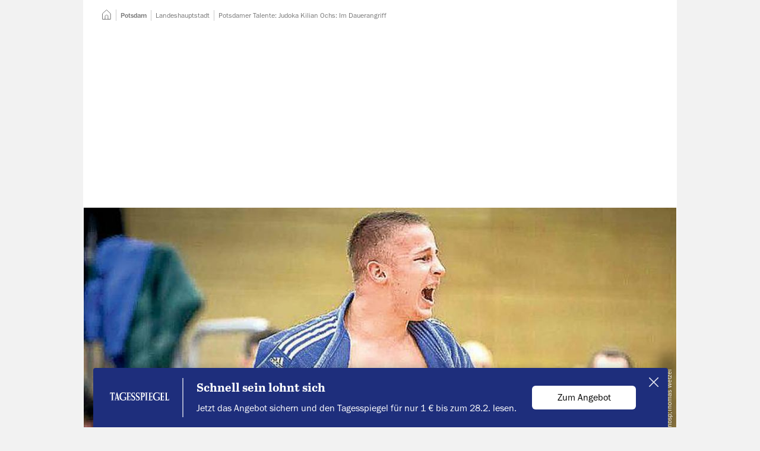

--- FILE ---
content_type: text/html; charset=utf-8
request_url: https://www.tagesspiegel.de/potsdam/landeshauptstadt/im-dauerangriff-7142617.html
body_size: 78907
content:
<!DOCTYPE html>
<html data-vue-meta-server-rendered lang="de" vocab="https://schema.org/" prefix="og: https://ogp.me/ns# fb: https://ogp.me/ns/fb# article: https://ogp.me/ns/article#" data-forced-color-scheme="auto" data-vue-meta="%7B%22lang%22:%7B%22ssr%22:%22de%22%7D,%22vocab%22:%7B%22ssr%22:%22https://schema.org/%22%7D,%22prefix%22:%7B%22ssr%22:%22og:%20https://ogp.me/ns#%20fb:%20https://ogp.me/ns/fb#%20article:%20https://ogp.me/ns/article#%22%7D,%22data-forced-color-scheme%22:%7B%22ssr%22:%22auto%22%7D%7D">
  <head >
    <meta charset="utf-8" />
    <meta name="viewport" content="width=device-width,initial-scale=1" />
    <title>Potsdamer Talente: Judoka Kilian Ochs: Im Dauerangriff</title>
    <meta name="apple-mobile-web-app-capable" content="yes" />
    <meta name="format-detection" content="telephone=no,address=no" />
    <meta name="referrer" content="origin-when-cross-origin" />

    <meta data-vue-meta="ssr" name="robots" content="index, follow, noarchive, noodp, max-snippet:-1, max-image-preview:large, max-video-preview:-1"><meta data-vue-meta="ssr" name="description" content="Der Potsdamer Judoka Kilian Ochs beeindruckt mit großer Offensiv-Variabilität auf der Matte. Damit setzt er seine Gegner gehörig unter Druck, überdeckt so aber zugleich auch eine Schwäche, die künftig ausgemerzt werden soll. Schließlich hat Ochs große Pläne."><meta data-vue-meta="ssr" name="google-site-verification" content="xwYiXDvBsBKyDJ_9ZDAUw-1z1r2YKuwaVJQ01qZdUbY"><meta data-vue-meta="ssr" name="pocket-site-verification" content="d626bf3fbffe9a35cf77733da81fed"><meta data-vue-meta="ssr" name="msvalidate.01" content="1E3CA20685184916F462A58091526719"><meta data-vue-meta="ssr" name="verification" content="e128da0442d60a0b1a06b9700c5b8bb1"><meta data-vue-meta="ssr" property="fb:pages" content="59381221492"><meta data-vue-meta="ssr" property="fb:admins" content="705881063,714225842,1050947879"><meta data-vue-meta="ssr" property="twitter:account_id" content="22926365"><meta data-vue-meta="ssr" property="article:publisher" content="https://www.facebook.com/tagesspiegel"><meta data-vue-meta="ssr" property="article:opinion" content="false"><meta data-vue-meta="ssr" property="article:content_tier" content="free"><meta data-vue-meta="ssr" property="article:tag" content="Südkorea"><meta data-vue-meta="ssr" property="article:tag" content="Gene"><meta data-vue-meta="ssr" property="cXenseParse:author" content="Tobias Gutsche" data-separator="|"><meta data-vue-meta="ssr" property="article:published_time" content="2017-04-13T00:00:00.000Z"><meta data-vue-meta="ssr" property="article:modified_time" content="2017-04-13T00:00:00.000Z"><meta data-vue-meta="ssr" property="article:section" content="Potsdam / Landeshauptstadt"><meta data-vue-meta="ssr" property="k5a:paid" content="0"><meta data-vue-meta="ssr" property="og:type" content="article"><meta data-vue-meta="ssr" property="og:title" content="Potsdamer Talente: Judoka Kilian Ochs: Im Dauerangriff"><meta data-vue-meta="ssr" property="og:description" content="Der Potsdamer Judoka Kilian Ochs beeindruckt mit großer Offensiv-Variabilität auf der Matte. Damit setzt er seine Gegner gehörig unter Druck, überdeckt so aber zugleich auch eine Schwäche, die künftig ausgemerzt werden soll. Schließlich hat Ochs große Pläne."><meta data-vue-meta="ssr" property="og:url" content="https://www.tagesspiegel.de/potsdam/landeshauptstadt/im-dauerangriff-7142617.html"><meta data-vue-meta="ssr" property="og:image" content="https://www.tagesspiegel.de/images/7142365/alternates/BASE_16_9_W1400/1658791436000/heprodimagesfotos95220170412kilianochs.jpeg"><meta data-vue-meta="ssr" property="og:image:width" content="1400"><meta data-vue-meta="ssr" property="og:image:height" content="787"><meta data-vue-meta="ssr" name="twitter:card" content="summary_large_image"><meta data-vue-meta="ssr" name="twitter:site" content="@tagesspiegel"><meta data-vue-meta="ssr" name="twitter:title" content="Potsdamer Talente: Judoka Kilian Ochs: Im Dauerangriff"><meta data-vue-meta="ssr" name="twitter:image" content="https://www.tagesspiegel.de/images/7142365/alternates/BASE_16_9_W1400/1658791436000/heprodimagesfotos95220170412kilianochs.jpeg"> <link rel="preload" href="/assets/nda/js/app.898a35ee.js" as="script"><link rel="preload" href="/assets/nda/css/app.522cb0cd.css" as="style"><link rel="preload" href="/assets/nda/css/31.17b1d1c5.css" as="style"><link rel="preload" href="/assets/nda/css/2.a64e8c04.css" as="style"><link rel="preload" href="/assets/nda/css/0.01bddcbd.css" as="style"><link rel="preload" href="/assets/nda/js/18.aa559e71.js" as="script"><link rel="preload" href="/assets/nda/css/3.19c2f12e.css" as="style"><link rel="preload" href="/assets/nda/js/0.daab422d.js" as="script"><link rel="prefetch" href="/assets/nda/js/1.1f90ac26.js"><link rel="prefetch" href="/assets/nda/js/10.0788d0b4.js"><link rel="prefetch" href="/assets/nda/js/11.18d5d94f.js"><link rel="prefetch" href="/assets/nda/js/12.06f293d8.js"><link rel="prefetch" href="/assets/nda/js/13.ffb82ebe.js"><link rel="prefetch" href="/assets/nda/js/14.78c4cfbf.js"><link rel="prefetch" href="/assets/nda/js/15.08e25409.js"><link rel="prefetch" href="/assets/nda/js/16.b9caa51e.js"><link rel="prefetch" href="/assets/nda/js/17.e046654e.js"><link rel="prefetch" href="/assets/nda/js/19.ce36c4ec.js"><link rel="prefetch" href="/assets/nda/js/2.fbfa3c3f.js"><link rel="prefetch" href="/assets/nda/js/20.4eeb0b5d.js"><link rel="prefetch" href="/assets/nda/js/21.b63fa134.js"><link rel="prefetch" href="/assets/nda/js/22.6d10b7f5.js"><link rel="prefetch" href="/assets/nda/js/3.e341cd94.js"><link rel="prefetch" href="/assets/nda/js/4.e70a6843.js"><link rel="prefetch" href="/assets/nda/js/6.9f0e486f.js"><link rel="prefetch" href="/assets/nda/js/7.83364363.js"><link rel="prefetch" href="/assets/nda/js/8.bc8056b4.js"><link rel="prefetch" href="/assets/nda/js/9.c02fe9a4.js"><link rel="prefetch" href="/batchsdk-worker-loader.js"><link rel="prefetch" href="/wpsafelink.js"><link rel="prefetch" href="/assets/nda/css/1.4a827fc9.css"><link rel="prefetch" href="/assets/nda/css/19.8f1a7dce.css"><link rel="prefetch" href="/assets/nda/css/21.09a6413b.css"><link rel="prefetch" href="/assets/nda/css/22.7cf1f20e.css"><link rel="prefetch" href="/assets/nda/css/23.d2bafa17.css"><link rel="prefetch" href="/assets/nda/css/24.23b4e82a.css"><link rel="prefetch" href="/assets/nda/css/26.59586538.css"><link rel="prefetch" href="/assets/nda/css/27.219e7ba1.css"><link rel="prefetch" href="/assets/nda/css/28.d4ee8437.css"><link rel="prefetch" href="/assets/nda/css/29.8ae2a11d.css"><link rel="prefetch" href="/assets/nda/css/30.4165abea.css"><link rel="prefetch" href="/assets/nda/css/32.dbb87eed.css"><link rel="prefetch" href="/assets/nda/css/33.e7f78a1c.css"><link rel="prefetch" href="/assets/nda/css/34.adbdb197.css"><link rel="prefetch" href="/assets/nda/css/36.f68c0d45.css"><link rel="prefetch" href="/assets/nda/css/4.400b4eb4.css"> <link data-vue-meta="ssr" rel="canonical" href="https://www.tagesspiegel.de/potsdam/landeshauptstadt/im-dauerangriff-7142617.html"><link data-vue-meta="ssr" rel="preload" as="font" href="https://assets.tagesspiegel.de/fonts/franklingothic-book-basic.c62561d04e5eb023ca3e2fde512605c0.woff2"><link data-vue-meta="ssr" rel="preload" as="font" href="https://assets.tagesspiegel.de/fonts/Abril_Text_Regular-basic.c371b6fb87298eb4990a97124a47e7e4.woff2"><link data-vue-meta="ssr" rel="preload" as="font" href="https://assets.tagesspiegel.de/fonts/Abril_Text_Bold-basic.ed72f8ea0597f63d7cc1a47ae7bb3acd.woff2"><link data-vue-meta="ssr" rel="icon" type="image/png" sizes="16x16" href="/assets/nda/images/favicon-16x16.705f2c1c.png"><link data-vue-meta="ssr" rel="icon" type="image/png" sizes="32x32" href="/assets/nda/images/favicon-32x32.361cbcf1.png"><link data-vue-meta="ssr" rel="icon" type="image/png" sizes="48x48" href="/assets/nda/images/favicon-48x48.25b32db5.png"><link data-vue-meta="ssr" rel="icon" type="image/png" sizes="192x192" href="/assets/nda/images/favicon-192x192.f0b5d58d.png"><link data-vue-meta="ssr" rel="apple-touch-icon" sizes="180x180" href="/assets/nda/images/apple-touch-icon.0fa46495.png"><link data-vue-meta="ssr" rel="manifest" href="/assets/nda/site.49d81a9e.webmanifest"> <script data-vue-meta="ssr" data-vmid="inline-scripts">window.performance.mark("first-loaded-script");
window.getCookieData=function(o){var a=document.cookie.match("(?:^|[^;]+)\\s*".concat(o,"\\s*=\\s*([^;]+)"));return Array.isArray(a)?a[1]:null};
!function(){var o=window.getCookieData("sso_user_data");o&&(window.ssoUserData=JSON.parse(decodeURIComponent(o)))}();
!function(e,i,n,o,a){var d=window.navigator.userAgent.indexOf("Android")>-1?"android":window.navigator.userAgent.indexOf("iPhone")>-1||window.navigator.userAgent.indexOf("iPad")>-1?"ios":window.navigator.userAgent.indexOf("Windows")>-1?"windows":window.navigator.userAgent.indexOf("Linux")>-1?"linux":window.navigator.userAgent.indexOf("Macintosh")>-1?"mac":void 0;window.Tagesspiegel=window.Tagesspiegel||{},window.Tagesspiegel.viewport="mobile",window.Tagesspiegel.isAppContext=i,window.Tagesspiegel.isAndroidApp=window.iApps?0===(null===(a=window.iApps.SSOUser)||void 0===a?void 0:a.app_version.lastIndexOf("ANDROID",0)):i&&"android"===d,window.Tagesspiegel.isMobileView=!matchMedia("(min-width: 768px)").matches,window.Tagesspiegel.userLoggedIn=!1,window.Tagesspiegel.userPaid=!1,window.Tagesspiegel.consentReady=!1,Object.entries(e).forEach(e=>{var[i,n]=e;window.matchMedia(n).matches&&(window.Tagesspiegel.viewport=i)}),window.ssoUserData&&(window.Tagesspiegel.userLoggedIn=!0,window.Tagesspiegel.userPaid=o),window.k5aMeta=window.k5aMeta||{},window.Tagesspiegel.isAppContext&&window.Tagesspiegel.isAndroidApp&&(window.k5aMeta.channel="mobile_android_app"),window.Tagesspiegel.isAppContext&&"ios"===d&&(window.k5aMeta.channel="mobile_ios_app"),window.k5aMeta.referer=document.referrer,window.Tagesspiegel.prepareAdSlot=(e,i)=>{var o,a;n||("desktop"===window.Tagesspiegel.viewport&&e?(o=document.querySelector('[data-desktop-id="'.concat(e,'"]')),a=e):"desktop"!==window.Tagesspiegel.viewport&&i&&(o=document.querySelector('[data-mobile-id="'.concat(i,'"]')),a=i),o&&a&&(o.setAttribute("data-placement",a),o.setAttribute("data-device",window.Tagesspiegel.viewport),o.className="iqdcontainer"))},window.Tagesspiegel.loadJS=(e,i,n)=>{var o=document.querySelector("script"),a=document.createElement("script");a.src=e,a.async=!n,"function"==typeof i&&(a.onload=i),o.parentNode.insertBefore(a,o)}}({"tablet":"(min-width: 48em)","desktop":"(min-width: 80em)"},false,false,false);
!function(s){window.addEventListener("message",e=>{if(e.origin===s){var{data:o}=e;switch(o.type){case"get-scroll":window.parent.postMessage({type:"scroll-update",scrollY:window.scrollY},s);break;case"set-scroll":window.scrollTo(0,o.scrollY)}}})}("https://cue-editor.publication.production.aws.tagesspiegel.cloud");
!function(e,n){var t=[],o={},r=[],s=[],c=!1,i=0,d=()=>{},a={group:()=>console.group("%cConsentScriptLoader","background-color: #009688; border-radius: 3px; color: white; font-weight: normal; padding: 0.25em 0.5em;"),groupEnd:()=>console.groupEnd(),debug:e=>console.debug(e),debugColorized:e=>{console.debug("%cConsentScriptLoader:%c %c".concat(e),"background-color: #009688; border-radius: 3px; color: black; padding: 0.25em 0.5em; color: white;","font-weight: normal;","color: darkorange;")},error:e=>console.error(e)};"debug"!==e&&(a.debug=d,a.debugColorized=d),["debug","info","warn","error"].includes(e)||(a.error=d),window.Tagesspiegel=window.Tagesspiegel||{},window.Tagesspiegel.ConsentScriptLoader=class u{static initialize(){n?(c=!0,a.group(),a.debug("ConsentScriptLoader has been initialized."),a.groupEnd(),u.updateConsents()):c||"function"!=typeof __tcfapi||__tcfapi("ping",2,e=>{(null==e?void 0:e.cmpLoaded)?(c=!0,a.group(),a.debug("ConsentScriptLoader has been initialized - CMP is loaded."),a.groupEnd(),u.updateConsents()):(a.group(),a.debug("ConsentScriptLoader can not be initialized - CMP is not loaded."),a.groupEnd(),a.debug=d,a.debugColorized=d,a.error=d)})}static get customVendorConsents(){return t}static set customVendorConsents(e){t=e}static get iabVendorConsents(){return o}static set iabVendorConsents(e){o=e}static get customVendorInjectionQueue(){return r}static set customVendorInjectionQueue(e){r=e}static get iabVendorInjectionQueue(){return s}static set iabVendorInjectionQueue(e){s=e}static fetchCustomVendorConsents(){c&&(a.debug("fetchCustomVendorConsents..."),__tcfapi("getCustomVendorConsents",2,(e,n)=>{n?(t=e.consentedVendors,a.debug("customVendorConsents.length = ".concat(t.length))):a.error("ConsentScriptLoader: Custom vendor consents could not be loaded!")}))}static fetchIabVendorConsents(){c&&(a.debug("fetchIabVendorConsents..."),u.getTCData().then(e=>{o=e.vendor.consents,a.debug("Approved IAB vendor consents: ".concat(Object.values(o).filter(e=>e).length," of ").concat(Object.values(o).length))}).catch(e=>a.error("ConsentScriptLoader: ".concat(e.message))))}static getTCData(){return new Promise((e,n)=>{__tcfapi("addEventListener",2,(t,o)=>{if(o){var{listenerId:r}=t;r&&__tcfapi("removeEventListener",2,e=>{e||console.error("ConsentScriptLoader: Could not remove event listener!")},r),e(t)}else n(new Error("tcData could not be loaded!"))})})}static hasCustomScriptEnqueued(){var e=arguments.length>0&&void 0!==arguments[0]?arguments[0]:{};return r.some(n=>n._id===e._id&&n.src===e.src&&n.innerHTML===e.innerHTML)}static hasIabScriptEnqueued(){var e=arguments.length>0&&void 0!==arguments[0]?arguments[0]:{};return s.some(n=>n._id===e._id&&n.src===e.src&&n.innerHTML===e.innerHTML)}static addCustomScript(){var e=arguments.length>0&&void 0!==arguments[0]?arguments[0]:{};u.enqueueCustomScriptInjection(e)&&u.processCustomVendorQueue()}static enqueueCustomScriptInjection(){var e=arguments.length>0&&void 0!==arguments[0]?arguments[0]:{};return!u.hasCustomScriptEnqueued(e)&&(a.debugColorized("Enqueueing custom vendor '".concat(e.name,"'")),r.push(e),!0)}static addIabScript(){var e=arguments.length>0&&void 0!==arguments[0]?arguments[0]:{};u.enqueueIabScriptInjection(e)&&u.processIabVendorQueue()}static enqueueIabScriptInjection(){var e=arguments.length>0&&void 0!==arguments[0]?arguments[0]:{};return!u.hasIabScriptEnqueued(e)&&(a.debugColorized("Enqueueing IAB vendor '".concat(e.name,"'")),s.push(e),!0)}static removeEnqueuedScript(e){var n=arguments.length>1&&void 0!==arguments[1]?arguments[1]:{},t=e.findIndex(e=>e._id===n._id&&e.src===n.src&&e.innerHTML===n.innerHTML);t>-1&&e.splice(t,1)}static isInjected(e){var{src:n="",innerHTML:t=""}=e;return[...document.getElementsByTagName("script")].some(e=>e.src===n&&e.innerHTML===t)}static injectScript(){var e=arguments.length>0&&void 0!==arguments[0]?arguments[0]:null;if(c&&null!=e&&!u.isInjected(e)){var{body:n}=document,t=document.createElement("script");t.setAttribute("id","injected_script_id#".concat(i)),i+=1,t.dataset.vendorId=e._id,e.innerHTML&&(t.innerHTML=e.innerHTML),e.src&&(t.src=e.src),e.async&&t.setAttribute("async",e.async),e.defer&&t.setAttribute("defer",e.defer),e.callback&&(t.onload=e.callback),a.debugColorized("Injecting '".concat(e.name,"' via ").concat(e.innerHTML?"innerHTML":"src")),n.append(t)}}static consentUpdateListener(e,n){n&&(c||"function"!=typeof __tcfapi||u.initialize(),c&&"useractioncomplete"===e.eventStatus&&u.updateConsents())}static updateConsents(){c&&(n||("debug"===e&&a.group(),u.fetchCustomVendorConsents(),u.fetchIabVendorConsents(),a.groupEnd()),u.processCustomVendorQueue(),u.processIabVendorQueue())}static hasCustomConsent(){var e=arguments.length>0&&void 0!==arguments[0]?arguments[0]:"";return t.some(n=>n._id===e)}static hasIabConsent(){var e=arguments.length>0&&void 0!==arguments[0]?arguments[0]:"";return Object.entries(o).some(n=>{var[t,o]=n;return Number(t)===Number(e)&&o})}static processCustomVendorQueue(){c&&(n||0!==r.length&&0!==t.length?[...r].forEach(e=>{n||u.hasCustomConsent(e._id)?(u.injectScript(e),u.removeEnqueuedScript(r,e)):a.debugColorized("Custom vendor '".concat(e.name,"' was not injected due to missing consent"))}):a.debugColorized("No custom vendor script was processed (queue length is ".concat(r.length,", consent count is ").concat(t.length,")")))}static processIabVendorQueue(){c&&(n||0!==s.length&&0!==Object.keys(o).length?[...s].forEach(e=>{n||u.hasIabConsent(e._id)?(u.injectScript(e),u.removeEnqueuedScript(s,e)):a.debugColorized("IAB vendor '".concat(e.name,"' was not injected due to missing consent"))}):a.debugColorized("No IAB vendor script was processed (queue length is ".concat(s.length,", consented IAB vendors count is ").concat(Object.values(o).filter(e=>e).length,")")))}},n&&window.addEventListener("load",()=>{window.Tagesspiegel.ConsentScriptLoader.initialize()})}("warn",false);</script><script data-vue-meta="ssr" data-vmid="gtm-data">function ownKeys(e,t){var r=Object.keys(e);if(Object.getOwnPropertySymbols){var i=Object.getOwnPropertySymbols(e);t&&(i=i.filter((function(t){return Object.getOwnPropertyDescriptor(e,t).enumerable}))),r.push.apply(r,i)}return r}function _objectSpread(e){for(var t=1;t<arguments.length;t++){var r=null!=arguments[t]?arguments[t]:{};t%2?ownKeys(Object(r),!0).forEach((function(t){_defineProperty(e,t,r[t])})):Object.getOwnPropertyDescriptors?Object.defineProperties(e,Object.getOwnPropertyDescriptors(r)):ownKeys(Object(r)).forEach((function(t){Object.defineProperty(e,t,Object.getOwnPropertyDescriptor(r,t))}))}return e}function _defineProperty(e,t,r){return(t=_toPropertyKey(t))in e?Object.defineProperty(e,t,{value:r,enumerable:!0,configurable:!0,writable:!0}):e[t]=r,e}function _toPropertyKey(e){var t=_toPrimitive(e,"string");return"symbol"==typeof t?t:t+""}function _toPrimitive(e,t){if("object"!=typeof e||!e)return e;var r=e[Symbol.toPrimitive];if(void 0!==r){var i=r.call(e,t||"default");if("object"!=typeof i)return i;throw new TypeError("@@toPrimitive must return a primitive value.")}return("string"===t?String:Number)(e)}!function(e,t,r,i,n){var[a]=e.find(e=>window.matchMedia(e[1]).matches)||[],o=_objectSpread({event:"page_meta",dark_mode:window.matchMedia&&window.matchMedia("(prefers-color-scheme: dark)").matches?"dark-mode":"light-mode",breakpoint:a},t);o.ivw=(null===(n=window.Tagesspiegel)||void 0===n?void 0:n.ivwCp)?window.Tagesspiegel.ivwCp:null,window.dataLayer=window.dataLayer||[],window.dataLayer.push(o,{"gtm.start":(new Date).getTime(),event:"gtm.js"});var d=window.sessionStorage.getItem("swgTE");if(d&&(window.dataLayer.push(JSON.parse(d)),window.sessionStorage.removeItem("swgTE")),r.forEach(e=>{window.dataLayer.push(e)}),window.addEventListener("beforeprint",()=>{window.dataLayer.push({event:"print"})}),"1"!==window.getCookieData("_cpauthhint")){var s="https://www.googletagmanager.com/gtm.js?".concat(i);window.Tagesspiegel.loadJS(s,void 0,!1)}if(window.dataLayer){var u=e=>{try{return e.startsWith("http")?e:new URL(e,window.location.href).href}catch(t){return e}},w=e=>{var t,r;return null==e||null===(t=e.replace(/\s+/g," "))||void 0===t||null===(r=t.trim())||void 0===r?void 0:r.substring(0,100)};document.addEventListener("click",e=>{var t,r=null===(t=e.target)||void 0===t?void 0:t.closest("a");if(r){var i=r.getAttribute("href"),n=(e=>{var t=new URL(e,window.location.href).hostname;if(!(!e||e.startsWith("#")||e.startsWith("javascript:")||e.startsWith("mailto:")||e.startsWith("tel:")))return(null==t?void 0:t.endsWith(".tagesspiegel.de"))?"inbound":"outbound"})(i);if(n){var a,o,d=((e,t,r,i)=>/\/downloads\//.test(i)?{event:"file_download",name:r,url:u(i)}:t?{event:"navigation",navigation_type:t,link_text:r,url:u(i)}:e?{event:e,link_text:r,url:u(i)}:null)(n,(e=>{var t=e.closest("[data-gtm-source]");switch(null==t?void 0:t.getAttribute("data-gtm-source")){case"header-navigation":return"Header Navigation";case"footer-navigation":return"Footer Navigation";case"header-navigation-main-menu":return"Header Navigation";case"sidebar-navigation-main-menu":return"Sidebar Navigation";default:return null}})(r),(o=(a=r).getAttribute("data-gtm-link-text"),w(o||a.innerText)),i);d&&window.dataLayer.push(d)}}})}}([["mobile","(max-width: 29.999em)"],["phablet","(min-width: 30em) and (max-width: 47.999em)"],["tablet","(min-width: 48em) and (max-width: 62.499em)"],["desktop","(min-width: 62.5em)"]],{"page_app":"false","page_channel":"tagesspiegel.de","page_environment":"Production","page_name":"tagesspiegel.de::Potsdam::Potsdamer Talente: Judoka Kilian Ochs: Im Dauerangriff","page_section":"Potsdam","page_short_url":"https:\u002F\u002Fwww.tagesspiegel.de\u002Farticle7142617.ece","page_subsection":"Landeshauptstadt","page_title":"Potsdamer Talente: Judoka Kilian Ochs: Im Dauerangriff","page_type":"story","paid_content":"false","article_agencies":null,"article_authors":"Tobias Gutsche","article_classification":null,"article_date":"2022-07-28-20-42","article_id":"7142617","article_length":4530,"article_opinion_type":null,"article_tags":["Südkorea","Gene"],"article_title":"Potsdamer Talente: Judoka Kilian Ochs: Im Dauerangriff","article_update_date":undefined},[],"id=GTM-KL9B87VG");</script><script data-vue-meta="ssr" data-vmid="clarity-script">!function(e){document.addEventListener("consentReady",(function(n){var t,a,o,i,d,s,c,r,l,u;(null===(t=window)||void 0===t||null===(a=t.Tagesspiegel)||void 0===a||null===(o=a.ConsentScriptLoader)||void 0===o?void 0:o.hasCustomConsent("6051e611c402e5555d6e2a25"))&&(i=window,d=document,c="script",r=e,i[s="clarity"]=i[s]||function(){(i[s].q=i[s].q||[]).push(arguments)},(l=d.createElement(c)).async=1,l.src="https://www.clarity.ms/tag/"+r,(u=d.getElementsByTagName(c)[0]).parentNode.insertBefore(l,u),window.clarity("consentv2",{ad_Storage:"denied",analytics_Storage:"granted"}))}))}("sq23bv5d5b");</script><script data-vue-meta="ssr" data-vmid="adcontroller-loader">function IQSLoader(e){var o=document.createElement("script");o.src=e,document.getElementsByTagName("head")[0].appendChild(o)}var iqd_mode=function(){var e=window.location.href.toLowerCase();return e.indexOf("iqdeployment=")>1?e.split("iqdeployment=")[1].split("&")[0]:"live"}(),iqd_client="desktop"===Tagesspiegel.viewport?"tsp":"tsp_mob";window.addEventListener("ContentpassNoPay",(function(){window.performance.mark("before-adcontroller-load"),IQSLoader("https://s3.eu-central-1.amazonaws.com/prod.iqdcontroller.iqdigital/cdn_"+iqd_client+"/"+iqd_mode+"/iqadcontroller.js.gz")})),window.addEventListener("tsp:frontpage:focused",(function(){if(AdController.reinitialize(window.cmsObject),window.top.postMessage("iq_refresh_ads",window.location.origin),kilkaya){var e=getSsoDataFromJwt(window.getCookieData("sso_token")||void 0);kilkaya.pageview({i:"61485a1ee16cdd72901684f3",l:"p",dt:new Date,u:location.href,c:"mobile",r:"tagesspiegel.de",cs:"0",psn:"homepage",ptp:"article",sbs:(null==e?void 0:e.acc.length)?"1":"0",ul:e?"1":"0"})}}));</script><script data-vue-meta="ssr" data-vmid="adcontroller-definition">window.AdController={i:null,q:[],f:!1,s:!1,n:!1,r:null,c:[],setPageInfo:function(n){window.AdController.i=n},stage:function(){window.AdController.s=!0},initialize:function(){window.AdController.n=!0},render:function(n,o){window.AdController.q.push([n,o])},finalize:function(){window.AdController.f=!0},ready:function(n){window.AdController.r=n},startLoadCycle:function(){window.AdController.c.push(["startLoadCycle"])},reload:function(n,o){window.AdController.c.push(["reload",n,o])},reinitialize:function(n){window.AdController.c.push(["reinitialize",n])}};</script><script data-vue-meta="ssr" data-vmid="adcontroller-cmsobject">function getUserType(){return window.Tagesspiegel.userPaid?"iqdpaid":window.Tagesspiegel.userLoggedIn?"iqdlogin":"iqdanonym"}function parseJwt(e){var a=e.split(".")[1].replace(/-/g,"+").replace(/_/g,"/"),o=decodeURIComponent(window.atob(a).split("").map(e=>"%".concat("00".concat(e.charCodeAt(0).toString(16)).slice(-2))).join(""));return JSON.parse(o)}function getSsoDataFromJwt(e){if(e)return parseJwt(e)}!function(e,a,o,t,i,n){var s=getUserType();e.push(s,"".concat(s,"_").concat(a));var l=getSsoDataFromJwt(window.getCookieData("sso_token")||void 0),r="1"===window.getCookieData("_cpauthhint"),p={};l&&l.email&&l.sha256_email&&(p.hashedEmail=l.sha256_email),window.cmsObject={$handle:t,level2:o.level2,level3:o.level3,level4:o.level4,isWrapperApp:i,keywords:e.join(","),platform:window.Tagesspiegel.viewport,tma:n},p.hashedEmail&&!r&&(window.cmsObject.userData=p)}(["potsdam","landeshauptstadt","suedkorea","gene"],"freearticle",{"level2":"potsdam","level3":"landeshauptstadt","level4":""},"artikel",false,"suedkorea,gene");</script><script data-vue-meta="ssr" data-vmid="adcontroller-init">if(AdController._initialized)!function e(t){try{AdController.getRenderController().isReady()&&AdController.reinitialize(cmsObject)}catch(l){t<50&&(t++,setTimeout((function(){e(t)}),100))}}(0);else{AdController.setPageInfo(cmsObject);try{AdController.stage()}catch(e){}AdController.initialize()}</script><script data-vue-meta="ssr" data-vmid="tcf-scripts">document.addEventListener('readystatechange', function () {
        if (document.readyState === 'interactive' && navigator.userAgent.toLowerCase().indexOf('cxensebot') < 0) {
          const wrapper = document.createElement('script');
          wrapper.defer = true;
          wrapper.src = 'https://cdn.privacy-mgmt.com/wrapperMessagingWithoutDetection.js';
          document.head.appendChild(wrapper);
        }
      });
!function(){var e=function(){for(var e,t="__tcfapiLocator",a=[],n=window;n;){try{if(n.frames[t]){e=n;break}}catch(e){}if(n===window.top)break;n=n.parent}e||(function e(){var a=n.document,r=!!n.frames[t];if(!r)if(a.body){var i=a.createElement("iframe");i.style.cssText="display:none",i.name=t,a.body.appendChild(i)}else setTimeout(e,5);return!r}(),n.__tcfapi=function(){for(var e,t=arguments.length,n=new Array(t),r=0;r<t;r++)n[r]=arguments[r];if(!n.length)return a;if("setGdprApplies"===n[0])n.length>3&&2===parseInt(n[1],10)&&"boolean"==typeof n[3]&&(e=n[3],"function"==typeof n[2]&&n[2]("set",!0));else if("ping"===n[0]){var i={gdprApplies:e,cmpLoaded:!1,cmpStatus:"stub"};"function"==typeof n[2]&&n[2](i)}else a.push(n)},n.addEventListener("message",(function(e){var t="string"==typeof e.data,a={};try{a=t?JSON.parse(e.data):e.data}catch(e){}var n=a.__tcfapiCall;n&&window.__tcfapi(n.command,n.version,(function(a,r){var i={__tcfapiReturn:{returnValue:a,success:r,callId:n.callId}};t&&(i=JSON.stringify(i)),e.source.postMessage(i,"*")}),n.parameter)}),!1))};"undefined"!=typeof module?module.exports=e:e()}();
window._sp_ = {
        config: {
          accountId: 1101,
          baseEndpoint: 'https://cmp-sp.tagesspiegel.de',
          propertyHref: 'https://www.tagesspiegel.de',
          joinHref: true,
          
            isSPA: true,
            targetingParams: {
              isSubscriber: !!(window.Tagesspiegel && window.Tagesspiegel.userPaid),
              isAppWebView: !!(window.Tagesspiegel && window.Tagesspiegel.isAppContext),
              acps: 'false',
            },
          

        },
      };
window._sp_.config.events = {
        onConsentReady: function () {
          window.Tagesspiegel.consentReady = true;
          document.dispatchEvent(new Event('consentReady'));
          if (!window.Tagesspiegel.contentpass || (window.Tagesspiegel.contentpass && !window.Tagesspiegel.contentpass.hasValidSubscription)) {
            window.dispatchEvent(new Event('ContentpassNoPay'));
          }
          if (_sp_.config.pmAction) {
            window.location.reload();
          }
        },
        onPrivacyManagerAction: function(message_type, pmData) {
          _sp_.config.pmAction = true;
        }
      }
window.Tagesspiegel||(window.Tagesspiegel={});try{__tcfapi("addEventListener",2,(e,n)=>{window.Tagesspiegel.ConsentScriptLoader.consentUpdateListener(e,n)})}catch(e){console.error("Failed registering 'consentScriptLoader.consentUpdateListener' as event listener for consent updates: ".concat(e.message))}</script><script data-vue-meta="ssr" data-vmid="contentpass-script" data-description="contentpass integration">!function(){var e,t,s,n,c,p;e=window,t=document,s="cp",n="script",e.CPObject=s,e.cp||(e.cp=function(){(e.cp.q=e.cp.q||[]).push(arguments)}),e.cp.l=+new Date,c=t.createElement(n),p=t.getElementsByTagName(n)[0],c.src="https://cp.tagesspiegel.de/now.js",p.parentNode.insertBefore(c,p),cp("create","a05edadd",{baseUrl:"https://cp.tagesspiegel.de"}),cp("render"),cp("authenticate",(function(e,t){e||(window.Tagesspiegel.contentpass=window.Tagesspiegel.contentpass||{},window.Tagesspiegel.contentpass.hasValidSubscription=t.hasValidSubscription())}))}();</script><script data-vue-meta="ssr" data-vmid="batch-script">function ownKeys(e,t){var r=Object.keys(e);if(Object.getOwnPropertySymbols){var n=Object.getOwnPropertySymbols(e);t&&(n=n.filter((function(t){return Object.getOwnPropertyDescriptor(e,t).enumerable}))),r.push.apply(r,n)}return r}function _objectSpread(e){for(var t=1;t<arguments.length;t++){var r=null!=arguments[t]?arguments[t]:{};t%2?ownKeys(Object(r),!0).forEach((function(t){_defineProperty(e,t,r[t])})):Object.getOwnPropertyDescriptors?Object.defineProperties(e,Object.getOwnPropertyDescriptors(r)):ownKeys(Object(r)).forEach((function(t){Object.defineProperty(e,t,Object.getOwnPropertyDescriptor(r,t))}))}return e}function _defineProperty(e,t,r){return(t=_toPropertyKey(t))in e?Object.defineProperty(e,t,{value:r,enumerable:!0,configurable:!0,writable:!0}):e[t]=r,e}function _toPropertyKey(e){var t=_toPrimitive(e,"string");return"symbol"==typeof t?t:t+""}function _toPrimitive(e,t){if("object"!=typeof e||!e)return e;var r=e[Symbol.toPrimitive];if(void 0!==r){var n=r.call(e,t||"default");if("object"!=typeof n)return n;throw new TypeError("@@toPrimitive must return a primitive value.")}return("string"===t?String:Number)(e)}!function(e,t,r,n,o){document.addEventListener("consentReady",()=>{var i,a,c,f,s,u,l,d,p;if(null===(i=window)||void 0===i||null===(a=i.Tagesspiegel)||void 0===a||null===(c=a.ConsentScriptLoader)||void 0===c?void 0:c.hasCustomConsent("5ec4619b02c9f05f0618f076")){var b=Boolean(e&&t&&r),g=!0===o||"true"===o;if(!b)return void(g&&console.warn("[Batch] Missing configuration, skipping SDK setup."));f=window,s=document,u="script",f[l="batchSDK"]=f[l]||function(){(f[l].q=f[l].q||[]).push(arguments)},d=s.createElement(u),p=s.getElementsByTagName(u)[0],d.async=1,d.src="https://via.batch.com/v4/bootstrap.min.js",p.parentNode.insertBefore(d,p);var v={native:{}},y=-1!==navigator.userAgent.indexOf("Firefox"),m=-1!==navigator.userAgent.indexOf("Safari")&&-1===navigator.userAgent.indexOf("Chrome");if(y||m){var h=window.matchMedia&&window.matchMedia("(prefers-color-scheme: dark)").matches,w={backgroundColor:"black",textColor:"white",positiveBtnStyle:{foregroundColor:"#ffffff",backgroundColor:"#b83b39",hoverBackgroundColor:"#df4d4b"},negativeBtnStyle:{textColor:"#ffffff"},icon:new URL("/logos/tagesspiegel-t-dark-mode.png",document.baseURI).href},O={positiveBtnStyle:{foregroundColor:"#ffffff",backgroundColor:"#ce0000",hoverBackgroundColor:"#990000"},icon:new URL("/logos/tagesspiegel-t.png",document.baseURI).href};v={alert:_objectSpread({text:"Informiert bleiben!\n\nJetzt Benachrichtigungen aktivieren und jederzeit die wichtigsten Nachrichten erhalten.",positiveSubBtnLabel:"Aktivieren",negativeBtnLabel:"Ablehnen"},h?w:O)}}var P={apiKey:e,subdomain:n,authKey:t,vapidPublicKey:r,ui:v};g&&(P.dev=!0),window.batchSDK("setup",P)}})}("CAFBC864FE224ADAAEE1EEB5C4D632F1","2.nJy+e+EXzzy7P1Y3v+7i33a7pVvu9OvS/mEuZnDSCmo=","BK6DgoBeHzSMjIHHvB9tNqxvwIw4uKzR6HCAp4QdNdEFE1aXQwLMVu3rriLjWGUe9uqSzezNfAYU7gVdTnG3PyU=","tagesspiegel",false);</script><script data-vue-meta="ssr" type="application/ld+json">{"@context":"http://schema.org","@type":"NewsArticle","contentId":"7142617","kicker":"Potsdamer Talente: Judoka Kilian Ochs","mainEntityOfPage":{"@type":"WebPage","url":"https://www.tagesspiegel.de/potsdam/landeshauptstadt/im-dauerangriff-7142617.html"},"headline":"Potsdamer Talente: Judoka Kilian Ochs: Im Dauerangriff","alternativeHeadline":"Potsdamer Talente: Judoka Kilian Ochs: Im Dauerangriff","description":"Der Potsdamer Judoka Kilian Ochs beeindruckt mit großer Offensiv-Variabilität auf der Matte. Damit setzt er seine Gegner gehörig unter Druck, überdeckt so aber zugleich auch eine Schwäche, die künftig ausgemerzt werden soll. Schließlich hat Ochs große Pläne.","datePublished":"2017-04-13T00:00:00.000Z","dateModified":"","author":[{"name":"Tobias Gutsche","@type":"Person"}],"isAccessibleForFree":true,"publisher":{"@id":"tagesspiegel.de","@type":"Organization","name":"Der Tagesspiegel","logo":{"@type":"ImageObject","url":"https://www.tagesspiegel.de/logos/tagesspiegel.svg","width":1000,"height":136}},"image":[{"@type":"ImageObject","url":"https://www.tagesspiegel.de/images/7142365/alternates/BASE_1_1_W1000/1658791436000/heprodimagesfotos95220170412kilianochs.jpeg","width":1000,"height":1000},{"@type":"ImageObject","url":"https://www.tagesspiegel.de/images/7142365/alternates/BASE_4_3_W1000/1658791436000/heprodimagesfotos95220170412kilianochs.jpeg","width":1000,"height":750},{"@type":"ImageObject","url":"https://www.tagesspiegel.de/images/7142365/alternates/BASE_21_9_W1000/1658791436000/heprodimagesfotos95220170412kilianochs.jpeg","width":1000,"height":428},{"@type":"ImageObject","url":"https://www.tagesspiegel.de/images/7142365/alternates/BASE_16_9_W1400/1658791436000/heprodimagesfotos95220170412kilianochs.jpeg","width":1400,"height":787}],"url":"https://www.tagesspiegel.de/potsdam/landeshauptstadt/im-dauerangriff-7142617.html","articleSection":"Landeshauptstadt","keywords":["Südkorea","Gene"]}</script><script data-vue-meta="ssr" data-vmid="community" src="https://coral.tagesspiegel.de/static/embed.js" async defer onload="this.__vm_l=1"></script>  <link rel="stylesheet" href="/assets/nda/css/app.522cb0cd.css"><link rel="stylesheet" href="/assets/nda/css/31.17b1d1c5.css"><link rel="stylesheet" href="/assets/nda/css/2.a64e8c04.css"><link rel="stylesheet" href="/assets/nda/css/0.01bddcbd.css"><link rel="stylesheet" href="/assets/nda/css/3.19c2f12e.css"> 
  </head>
  <body >
      

    <div id="app" data-server-rendered="true"><!----><!----><!----><!----><div data-hydrate-fingerprint="e1fea6a94c72d7c7ac4dfdbe09641497" data-hydrate-props="{}" data-hydrate-slots="{'default':[]}"><!----><!----><!----><!----></div><!----><div class="tspIa3"><a href="#main-content" class="tspIbf">zum Hauptinhalt</a><div><div data-subscriber="false" data-webview="false" data-home="false" data-section="false" data-article="true" data-paid="false" data-desktop-id="pos_header"></div><script type="application/javascript">window.Tagesspiegel.prepareAdSlot(
          "pos_header",
          undefined,
        )</script></div><div id="page-container" class="tspIa4 tspIa5"><div data-hydrate-fingerprint="aba5fe4a855f1b3955456ee6eec89255" data-hydrate-props="{&amp;escapedquot;showServiceNav&amp;escapedquot;:false,&amp;escapedquot;brand&amp;escapedquot;:&amp;escapedquot;pnn&amp;escapedquot;}" data-hydrate-slots="{'default':[]}"><header id="site-header" data-gtm-source="header-navigation" class="tspPb6"><div class="tspPb5"><div class="tspPca"><div class="tspPcd"><a href="https://www.tagesspiegel.de" class="tspPce"><span class="tspZcd tspPcf"><svg xmlns="http://www.w3.org/2000/svg" viewBox="0 0 639.4 190.9" aria-hidden="true" class="tspZcf"><path d="M.1 188.5l7.9-1.8v-72.2l-7.9-1.9v-2.4h27.6c11 0 17.8 1.7 20.3 10.5a47.5 47.5 0 011.2 12.3c0 10.3-2.7 18.3-10.3 21.3a48.4 48.4 0 01-16.6 1.8h-.9v30.6l7.9 1.9v2.3H.1zm24-38.3c5.3 0 6.5-.6 8.4-1.7 3-1.9 4.3-8.7 4.3-15.5 0-8-.6-10.6-2.9-13.8-1.4-2.2-3.6-2.7-10.4-2.7h-2v33.7zm31.4 38.3l7.9-1.8v-72.2l-8-1.8v-2.4h21l26.5 64.8h.5v-60.6l-7.9-1.8v-2.4h21.6v2.4l-7.9 1.8V191H96.4l-27-66.6v62.4l7.9 1.9v2.3H55.5zm67.3 0l7.8-1.8v-72.2l-7.8-1.8v-2.4h21l26.4 64.8h.5v-60.6l-7.9-1.8v-2.4h21.6v2.4l-8 1.8V191h-12.7l-27-66.6v62.4l7.8 1.9v2.3h-21.7z" fill="var(--pnn-logo-color, #ce0000)"></path><path d="M11.9 81.3l7.9-1.8V9.8H5.3L2.1 25.5H0V3h51.9v22.5h-2.1l-3-15.7H33.1v69.7l7.9 1.9v2.3H12zm36.1 0l5.4-1.8L73.4 3h6.9l19.6 76.5 5.4 1.9v2.3H77.9v-2.4l7.5-1.8-3.8-15.4h-18l-4 15.4 7.5 1.8v2.4H48zm32.2-23l-7-32.3-8.3 32.5zm95.2 17.1a58.3 58.3 0 01-33 10.2 42 42 0 01-29.8-12.7 41.6 41.6 0 01-9.8-28.4c0-25.7 12.7-44.4 43-44.4a48 48 0 0121.3 5l2-5.1h2.3v26.6h-2.3l-3.4-15.7A46.6 46.6 0 00145.8 7a28 28 0 00-22.5 11.4c-4.6 7-6 12.8-6 24.4 0 20.5 10.1 36.3 28.3 36.3a36.3 36.3 0 0016.6-4.2V55.2l-12.5-1.8V51h25.8zm3.6 5.9l7.9-1.8V7.2L179 5.5V3h42.7v19.3h-2.4l-3-13.1h-16.5v32.7h15.1l2.6-10.6h2V58h-2l-2.6-10.6h-15.1v30.1h16.7l3-13.2h2.3v19.3H179zm94.4-18.5c0 13.5-8.2 22.4-21.6 22.5-5.9 0-9.6-1.5-13.2-4l-1.5 5.4h-3V60.1h2.4l3.2 14.8a16 16 0 0010.6 4.1c6.7 0 12.3-4.4 12.3-11.9S259 56.9 250.3 52c-8-4.6-8.8-4.8-13.2-9a20 20 0 01-7.4-16.6c0-13.9 8.3-24.7 22.7-24.7a24.8 24.8 0 0112.4 3.2l1.8-4.8h2.2v26.6h-2.4l-3.7-16.4a19 19 0 00-10.2-2.7c-8 .1-11.9 6.4-11.9 14.1 0 7.2 3.8 9.9 7.3 12.3 7.1 4.8 15.3 8.3 20.5 13.8 3.6 4 5 8 5 15zm48.9 0c0 13.5-8.2 22.4-21.6 22.5a21 21 0 01-13.2-4l-1.6 5.4h-3V60.1h2.4l3.2 14.8a16 16 0 0010.6 4.1c6.8 0 12.3-4.4 12.3-11.9s-3.6-10.2-12.3-15.1c-7.9-4.6-8.7-4.8-13.2-9a20 20 0 01-7.3-16.6c0-13.9 8.2-24.7 22.6-24.7a24.8 24.8 0 0112.4 3.2l1.9-4.8h2.2v26.6h-2.4l-3.7-16.4a19 19 0 00-10.2-2.7c-8 .1-11.9 6.4-11.9 14.1 0 7.2 3.8 9.9 7.3 12.3 7 4.8 15.3 8.3 20.5 13.8 3.6 4 5 8 5 15zm4.8 18.5l8-1.8V7.2l-7.9-1.7V3h27.6c11 0 17.8 1.7 20.3 10.5a48 48 0 011.2 12.3c0 10.3-2.7 18.3-10.3 21.2a48 48 0 01-16.6 1.9h-.9v30.6l7.9 1.9v2.3h-29.3zm24-38.3c5.4 0 6.6-.6 8.4-1.7 3-1.9 4.4-8.8 4.4-15.5 0-8-.7-10.6-2.9-13.8-1.4-2.2-3.7-2.7-10.4-2.7h-2.1V43zm28-37.6V3h29v2.5l-7.9 1.8v72.2l7.9 1.9v2.3h-29v-2.4l8-1.8V7.2zm36.4 76l7.9-1.9V7.2l-8-1.8V3.1h42.7v19.3h-2.3l-3-13.2h-16.5v32.7h15l2.8-10.4h2v26.6h-2l-2.7-10.6h-15.3v30h17l3-13h2.3v19.2h-42.8zm122.9-6a58.3 58.3 0 01-33 10.2 42 42 0 01-29.8-12.7 41.6 41.6 0 01-9.8-28.4c0-25.7 12.8-44.4 43-44.4a48 48 0 0121.4 5l2-5.1h2.3v26.5H532l-3.3-15.7A48.6 48.6 0 00508.8 7c-9.6 0-18.4 5.2-22.5 11.4-4.7 7-6 12.8-6 24.4 0 20.5 10 36.3 28.3 36.3a36.3 36.3 0 0016.6-4.2V55.2l-12.6-1.8V51h25.9zm3.7 6l7.8-1.9V7.2l-7.8-1.7V3.1h42.7v19.3h-2.4l-3-13.2h-16.6v32.7h15.1l2.6-10.5h2V58h-2l-2.4-10.5h-15.2v30h16.7l3-13h2.3v19.2h-42.8zm51.3 0l7.9-1.9V7.2l-7.9-1.7V3.1h29.5v2.3l-7.8 1.8v70.1h19l3-13.1h2.3v19.5h-46z" fill="currentColor"></path></svg></span><span class="visually-hidden">Potsdamer Neueste Nachrichten</span></a></div><div class="tspPcb"><search role="search" class="tspUdj tspUdn tspUdl tspPch"><form action="/suche" class="tspUdk"><label for="0f92b24a-ebbf-4971-9d65-c448b611283c" class="tspUdm"><svg xmlns="http://www.w3.org/2000/svg" viewBox="0 0 28 28" stroke="currentColor" fill="none" aria-hidden="true" class="tspUdr"><circle r="10" cx="12" cy="12"></circle><path d="M19 19l7 7"></path></svg> Suche </label><input id="0f92b24a-ebbf-4971-9d65-c448b611283c" name="q" type="search" class="tspUdp"><button class="tspUdq"><svg xmlns="http://www.w3.org/2000/svg" viewBox="0 0 28 28" stroke="currentColor" fill="none" aria-hidden="true" class="tspUdr"><circle r="10" cx="12" cy="12"></circle><path d="M19 19l7 7"></path></svg><span class="visually-hidden">suchen</span></button></form></search><div id="sso-menu"></div><a href="https://pnn-abo.tagesspiegel.de/?utm_source=pnn-ressort&amp;utm_campaign=products&amp;utm_medium=header-link" target="_blank" aria-describedby="message-target-blank" rel="noopener" class="tspPcc"><svg xmlns="http://www.w3.org/2000/svg" viewBox="0 0 930 703"><path fill="none" stroke="currentColor" stroke-linecap="round" stroke-linejoin="round" stroke-width="30" d="M491 689L78 431c-85-64-84-178-1-240L355 16l459 289 69 44S624 510 603 526c-82 60-96 239 52 125l194-122c61-49 32-102 5-82L603 606"></path><path d="M369 131l324 205M298 175l324 205M221 225l324 205M145 274l324 205" stroke="currentColor" stroke-linecap="round" stroke-width="28"></path></svg> Abo </a></div></div><nav id="mainMenu" aria-labelledby="mainMenu-label" data-gtm-source="header-navigation-main-menu" class="tspVdv"><span id="mainMenu-label" class="visually-hidden">Hauptmenü</span><button aria-controls="mainMenuPanel" aria-expanded="false" class="tspVem"><svg viewBox="0 0 80 43" xmlns="http://www.w3.org/2000/svg" aria-hidden="true" class="tspVep tspVer"><path stroke="currentColor" stroke-width="4" d="M0 2h80M0 21h80M0 41h80"></path></svg><svg viewBox="0 0 80 43" xmlns="http://www.w3.org/2000/svg" aria-hidden="true" class="tspVep tspVeq"><path fill="none" stroke="currentColor" stroke-width="4" d="M22 2l39 39m-39 1L61 3"></path></svg> Menü </button><div id="mainMenuPanel" data-gtm-source="header-navigation-main-menu" class="tspVdw"><div id="sso-mobile"></div><search role="search" class="tspUdj tspVez"><form action="/suche" class="tspUdk"><label for="809d770e-0755-4ce4-bb39-5d8c99cbd94f" class="tspUdm"><svg xmlns="http://www.w3.org/2000/svg" viewBox="0 0 28 28" stroke="currentColor" fill="none" aria-hidden="true" class="tspUdr"><circle r="10" cx="12" cy="12"></circle><path d="M19 19l7 7"></path></svg> Suche </label><input id="809d770e-0755-4ce4-bb39-5d8c99cbd94f" name="q" type="search" class="tspUdp"><button class="tspUdq"><svg xmlns="http://www.w3.org/2000/svg" viewBox="0 0 28 28" stroke="currentColor" fill="none" aria-hidden="true" class="tspUdr"><circle r="10" cx="12" cy="12"></circle><path d="M19 19l7 7"></path></svg><span class="visually-hidden">suchen</span></button></form></search><div class="tspALg9 tspVds"><button disabled="disabled" hidden="hidden" class="tspALhb tspALhc tspVey"><svg viewBox="0 0 85 160" xmlns="http://www.w3.org/2000/svg" aria-hidden="true" class="tspALhe"><path d="M80 5L5 80l75 75" stroke="currentColor" fill="none" stroke-linecap="round" stroke-linejoin="round" stroke-width="9"></path></svg><span class="visually-hidden">zurückscrollen</span></button><div class="tspALha"><ul class="tspVd3 tspVeg tspVet"><li class="tspVd4 tspVdx"><a href="/plus/" class="tspVd0 tspVes"><span class="tspVd1 tspVek"><svg xmlns="http://www.w3.org/2000/svg" viewBox="0 0 800 800" aria-hidden="true" class="tspAKg8 tspVej"><path fill="#CE0000" d="M800 0H110C49 0 0 49 0 110v580c0 61 49 110 110 110h580c61 0 110-49 110-110V0z"></path><path fill="#FFF" d="M229 631l46-12V192h-85l-18 97h-13V151h304v138h-12l-18-97h-80v427l46 11v15H229zm284-93v-85h-83v-42h83v-85h41v85h83v42h-83v85z"></path></svg></span><span class="tspVd1 tspVel"> Plus </span></a><!----></li><li class="tspVd4 tspVdx"><a href="/politik/" class="tspVd0 tspVes"><!----><span class="tspVd1"> Politik </span></a><button aria-controls="menu-/politik/" aria-expanded="false" class="tspVdt"><svg viewBox="0 0 160 85" xmlns="http://www.w3.org/2000/svg" aria-hidden="true" class="tspVdu"><path d="M5 5l75 75 75-75" stroke="currentColor" fill="none" stroke-linecap="round" stroke-linejoin="round" stroke-width="9"></path></svg><span class="visually-hidden">Untermenü Politik</span></button><div class="tspVdz"><div class="tspALg9 tspVei"><button disabled="disabled" hidden="hidden" class="tspALhb tspALhc"><svg viewBox="0 0 85 160" xmlns="http://www.w3.org/2000/svg" aria-hidden="true" class="tspALhe"><path d="M80 5L5 80l75 75" stroke="currentColor" fill="none" stroke-linecap="round" stroke-linejoin="round" stroke-width="9"></path></svg><span class="visually-hidden">zurückscrollen</span></button><div class="tspALha"><ul id="menu-/politik/" class="tspVd6 tspVeg"><li class="tspVd7 tspVdx"><a href="/politik/themen/friedrich-merz" class="tspVd0 tspVd8"><span class="tspVd1">Friedrich Merz</span></a><!----></li><li class="tspVd7 tspVdx"><a href="/politik/themen/cdu" class="tspVd0 tspVd8"><span class="tspVd1">CDU</span></a><!----></li><li class="tspVd7 tspVdx"><a href="/politik/themen/lars-klingbeil" class="tspVd0 tspVd8"><span class="tspVd1">Lars Klingbeil</span></a><!----></li><li class="tspVd7 tspVdx"><a href="/politik/themen/spd" class="tspVd0 tspVd8"><span class="tspVd1">SPD</span></a><!----></li><li class="tspVd7 tspVdx"><a href="/politik/themen/die-grunen" class="tspVd0 tspVd8"><span class="tspVd1">Grüne</span></a><!----></li><li class="tspVd7 tspVdx"><a href="/politik/themen/die-linke" class="tspVd0 tspVd8"><span class="tspVd1">Die Linke</span></a><!----></li><li class="tspVd7 tspVdx"><a href="/politik/themen/alice-weidel" class="tspVd0 tspVd8"><span class="tspVd1">Alice Weidel</span></a><!----></li><li class="tspVd7 tspVdx"><a href="/politik/themen/afd" class="tspVd0 tspVd8"><span class="tspVd1">AfD</span></a><!----></li><li class="tspVd7 tspVdx"><a href="/themen/boris-pistorius" class="tspVd0 tspVd8"><span class="tspVd1">Boris Pistorius</span></a><!----></li><li class="tspVd7 tspVdx"><a href="/politik/themen/bundeswehr" class="tspVd0 tspVd8"><span class="tspVd1">Bundeswehr</span></a><!----></li></ul></div><button disabled="disabled" hidden="hidden" class="tspALhb tspALhd"><svg viewBox="0 0 85 160" xmlns="http://www.w3.org/2000/svg" aria-hidden="true" class="tspALhe"><path d="M5 5l75 75-75 75" stroke="currentColor" fill="none" stroke-linecap="round" stroke-linejoin="round" stroke-width="9"></path></svg><span class="visually-hidden">vorscrollen</span></button></div></div></li><li class="tspVd4 tspVdx"><a href="/internationales/" class="tspVd0 tspVes"><!----><span class="tspVd1"> Internationales </span></a><button aria-controls="menu-/internationales/" aria-expanded="false" class="tspVdt"><svg viewBox="0 0 160 85" xmlns="http://www.w3.org/2000/svg" aria-hidden="true" class="tspVdu"><path d="M5 5l75 75 75-75" stroke="currentColor" fill="none" stroke-linecap="round" stroke-linejoin="round" stroke-width="9"></path></svg><span class="visually-hidden">Untermenü Internationales</span></button><div class="tspVdz"><div class="tspALg9 tspVei"><button disabled="disabled" hidden="hidden" class="tspALhb tspALhc"><svg viewBox="0 0 85 160" xmlns="http://www.w3.org/2000/svg" aria-hidden="true" class="tspALhe"><path d="M80 5L5 80l75 75" stroke="currentColor" fill="none" stroke-linecap="round" stroke-linejoin="round" stroke-width="9"></path></svg><span class="visually-hidden">zurückscrollen</span></button><div class="tspALha"><ul id="menu-/internationales/" class="tspVd6 tspVeg"><li class="tspVd7 tspVdx"><a href="/internationales/themen/krieg-in-nahost" class="tspVd0 tspVd8"><span class="tspVd1">Krieg in Nahost</span></a><!----></li><li class="tspVd7 tspVdx"><a href="/internationales/themen/krieg-in-der-ukraine" class="tspVd0 tspVd8"><span class="tspVd1">Krieg in der Ukraine</span></a><!----></li><li class="tspVd7 tspVdx"><a href="/politik/themen/donald-trump" class="tspVd0 tspVd8"><span class="tspVd1">Donald Trump</span></a><!----></li><li class="tspVd7 tspVdx"><a href="/internationales/themen/wladimir-putin" class="tspVd0 tspVd8"><span class="tspVd1">Wladimir Putin</span></a><!----></li><li class="tspVd7 tspVdx"><a href="/internationales/themen/usa" class="tspVd0 tspVd8"><span class="tspVd1">USA</span></a><!----></li><li class="tspVd7 tspVdx"><a href="/internationales/themen/china" class="tspVd0 tspVd8"><span class="tspVd1">China</span></a><!----></li><li class="tspVd7 tspVdx"><a href="/internationales/themen/newsletter-international-friday" class="tspVd0 tspVd8"><span class="tspVd1">International Friday</span></a><!----></li></ul></div><button disabled="disabled" hidden="hidden" class="tspALhb tspALhd"><svg viewBox="0 0 85 160" xmlns="http://www.w3.org/2000/svg" aria-hidden="true" class="tspALhe"><path d="M5 5l75 75-75 75" stroke="currentColor" fill="none" stroke-linecap="round" stroke-linejoin="round" stroke-width="9"></path></svg><span class="visually-hidden">vorscrollen</span></button></div></div></li><li class="tspVd4 tspVdx"><a href="/berlin/" class="tspVd0 tspVes"><!----><span class="tspVd1"> Berlin </span></a><button aria-controls="menu-/berlin/" aria-expanded="false" class="tspVdt"><svg viewBox="0 0 160 85" xmlns="http://www.w3.org/2000/svg" aria-hidden="true" class="tspVdu"><path d="M5 5l75 75 75-75" stroke="currentColor" fill="none" stroke-linecap="round" stroke-linejoin="round" stroke-width="9"></path></svg><span class="visually-hidden">Untermenü Berlin</span></button><div class="tspVdz"><div class="tspALg9 tspVei"><button disabled="disabled" hidden="hidden" class="tspALhb tspALhc"><svg viewBox="0 0 85 160" xmlns="http://www.w3.org/2000/svg" aria-hidden="true" class="tspALhe"><path d="M80 5L5 80l75 75" stroke="currentColor" fill="none" stroke-linecap="round" stroke-linejoin="round" stroke-width="9"></path></svg><span class="visually-hidden">zurückscrollen</span></button><div class="tspALha"><ul id="menu-/berlin/" class="tspVd6 tspVeg"><li class="tspVd7 tspVdx"><a href="/berlin/berliner-wirtschaft/" class="tspVd0 tspVd8"><span class="tspVd1">Berliner Wirtschaft</span></a><!----></li><li class="tspVd7 tspVdx"><a href="/berlin/berliner_sport/" class="tspVd0 tspVd8"><span class="tspVd1">Berliner Sport</span></a><!----></li><li class="tspVd7 tspVdx"><a href="/berlin/polizei-justiz/" class="tspVd0 tspVd8"><span class="tspVd1">Polizei &amp; Justiz</span></a><!----></li><li class="tspVd7 tspVdx"><a href="/gesellschaft/geschichte/themen/berliner-geschichte" class="tspVd0 tspVd8"><span class="tspVd1">Berliner Geschichte</span></a><!----></li><li class="tspVd7 tspVdx"><a href="/berlin/themen/fahrrad-und-verkehr-in-berlin" class="tspVd0 tspVd8"><span class="tspVd1">Fahrrad &amp; Verkehr</span></a><!----></li><li class="tspVd7 tspVdx"><a href="/berlin/schule/" class="tspVd0 tspVd8"><span class="tspVd1">Schule</span></a><!----></li><li class="tspVd7 tspVdx"><a href="/gesellschaft/themen/nachrufe" class="tspVd0 tspVd8"><span class="tspVd1">Nachrufe</span></a><!----></li><li class="tspVd7 tspVdx"><a href="https://checkpoint.tagesspiegel.de/" class="tspVd0 tspVd8"><span class="tspVd1">Checkpoint</span></a><!----></li></ul></div><button disabled="disabled" hidden="hidden" class="tspALhb tspALhd"><svg viewBox="0 0 85 160" xmlns="http://www.w3.org/2000/svg" aria-hidden="true" class="tspALhe"><path d="M5 5l75 75-75 75" stroke="currentColor" fill="none" stroke-linecap="round" stroke-linejoin="round" stroke-width="9"></path></svg><span class="visually-hidden">vorscrollen</span></button></div></div></li><li class="tspVd4 tspVdx"><a href="/berlin/bezirke/" class="tspVd0 tspVes"><!----><span class="tspVd1"> Bezirke </span></a><button aria-controls="menu-/berlin/bezirke/" aria-expanded="false" class="tspVdt"><svg viewBox="0 0 160 85" xmlns="http://www.w3.org/2000/svg" aria-hidden="true" class="tspVdu"><path d="M5 5l75 75 75-75" stroke="currentColor" fill="none" stroke-linecap="round" stroke-linejoin="round" stroke-width="9"></path></svg><span class="visually-hidden">Untermenü Bezirke</span></button><div class="tspVdz"><div class="tspALg9 tspVei"><button disabled="disabled" hidden="hidden" class="tspALhb tspALhc"><svg viewBox="0 0 85 160" xmlns="http://www.w3.org/2000/svg" aria-hidden="true" class="tspALhe"><path d="M80 5L5 80l75 75" stroke="currentColor" fill="none" stroke-linecap="round" stroke-linejoin="round" stroke-width="9"></path></svg><span class="visually-hidden">zurückscrollen</span></button><div class="tspALha"><ul id="menu-/berlin/bezirke/" class="tspVd6 tspVeg"><li class="tspVd7 tspVdx"><a href="/berlin/bezirke/pankow/" class="tspVd0 tspVd8"><span class="tspVd1">Pankow</span></a><!----></li><li class="tspVd7 tspVdx"><a href="/berlin/bezirke/friedrichshain-kreuzberg/" class="tspVd0 tspVd8"><span class="tspVd1">Friedrichshain-Kreuzberg</span></a><!----></li><li class="tspVd7 tspVdx"><a href="/berlin/bezirke/steglitz-zehlendorf/" class="tspVd0 tspVd8"><span class="tspVd1">Steglitz-Zehlendorf</span></a><!----></li><li class="tspVd7 tspVdx"><a href="/berlin/bezirke/charlottenburg-wilmersdorf/" class="tspVd0 tspVd8"><span class="tspVd1">Charlottenburg-Wilmersdorf</span></a><!----></li><li class="tspVd7 tspVdx"><a href="/berlin/bezirke/spandau/" class="tspVd0 tspVd8"><span class="tspVd1">Spandau</span></a><!----></li><li class="tspVd7 tspVdx"><a href="/berlin/bezirke/mitte/" class="tspVd0 tspVd8"><span class="tspVd1">Mitte</span></a><!----></li><li class="tspVd7 tspVdx"><a href="/berlin/bezirke/reinickendorf/" class="tspVd0 tspVd8"><span class="tspVd1">Reinickendorf</span></a><!----></li><li class="tspVd7 tspVdx"><a href="/berlin/bezirke/lichtenberg/" class="tspVd0 tspVd8"><span class="tspVd1">Lichtenberg</span></a><!----></li><li class="tspVd7 tspVdx"><a href="/berlin/bezirke/neukoelln/" class="tspVd0 tspVd8"><span class="tspVd1">Neukölln</span></a><!----></li><li class="tspVd7 tspVdx"><a href="/berlin/bezirke/tempelhof-schoeneberg/" class="tspVd0 tspVd8"><span class="tspVd1">Tempelhof-Schöneberg</span></a><!----></li><li class="tspVd7 tspVdx"><a href="/berlin/bezirke/treptow-koepenick/" class="tspVd0 tspVd8"><span class="tspVd1">Treptow-Köpenick</span></a><!----></li><li class="tspVd7 tspVdx"><a href="/berlin/bezirke/marzahn-hellersdorf/" class="tspVd0 tspVd8"><span class="tspVd1">Marzahn-Hellersdorf</span></a><!----></li></ul></div><button disabled="disabled" hidden="hidden" class="tspALhb tspALhd"><svg viewBox="0 0 85 160" xmlns="http://www.w3.org/2000/svg" aria-hidden="true" class="tspALhe"><path d="M5 5l75 75-75 75" stroke="currentColor" fill="none" stroke-linecap="round" stroke-linejoin="round" stroke-width="9"></path></svg><span class="visually-hidden">vorscrollen</span></button></div></div></li><li class="tspVd4 tspVdx"><a href="/gesellschaft/" class="tspVd0 tspVes"><!----><span class="tspVd1"> Gesellschaft </span></a><button aria-controls="menu-/gesellschaft/" aria-expanded="false" class="tspVdt"><svg viewBox="0 0 160 85" xmlns="http://www.w3.org/2000/svg" aria-hidden="true" class="tspVdu"><path d="M5 5l75 75 75-75" stroke="currentColor" fill="none" stroke-linecap="round" stroke-linejoin="round" stroke-width="9"></path></svg><span class="visually-hidden">Untermenü Gesellschaft</span></button><div class="tspVdz"><div class="tspALg9 tspVei"><button disabled="disabled" hidden="hidden" class="tspALhb tspALhc"><svg viewBox="0 0 85 160" xmlns="http://www.w3.org/2000/svg" aria-hidden="true" class="tspALhe"><path d="M80 5L5 80l75 75" stroke="currentColor" fill="none" stroke-linecap="round" stroke-linejoin="round" stroke-width="9"></path></svg><span class="visually-hidden">zurückscrollen</span></button><div class="tspALha"><ul id="menu-/gesellschaft/" class="tspVd6 tspVeg"><li class="tspVd7 tspVdx"><a href="/gesellschaft/liebe-partnerschaft/" class="tspVd0 tspVd8"><span class="tspVd1">Liebe &amp; Partnerschaft</span></a><!----></li><li class="tspVd7 tspVdx"><a href="/gesellschaft/themen/genuss" class="tspVd0 tspVd8"><span class="tspVd1">Genuss</span></a><!----></li><li class="tspVd7 tspVdx"><a href="/gesellschaft/queerspiegel/" class="tspVd0 tspVd8"><span class="tspVd1">Queer</span></a><!----></li><li class="tspVd7 tspVdx"><a href="/gesellschaft/panorama/" class="tspVd0 tspVd8"><span class="tspVd1">Panorama</span></a><!----></li><li class="tspVd7 tspVdx"><a href="/gesellschaft/medien/" class="tspVd0 tspVd8"><span class="tspVd1">Medien</span></a><!----></li><li class="tspVd7 tspVdx"><a href="/gesellschaft/themen/familie" class="tspVd0 tspVd8"><span class="tspVd1">Familie</span></a><!----></li><li class="tspVd7 tspVdx"><a href="/gesellschaft/geschichte/" class="tspVd0 tspVd8"><span class="tspVd1">Geschichte</span></a><!----></li><li class="tspVd7 tspVdx"><a href="/gesellschaft/reise/" class="tspVd0 tspVd8"><span class="tspVd1">Reise</span></a><!----></li></ul></div><button disabled="disabled" hidden="hidden" class="tspALhb tspALhd"><svg viewBox="0 0 85 160" xmlns="http://www.w3.org/2000/svg" aria-hidden="true" class="tspALhe"><path d="M5 5l75 75-75 75" stroke="currentColor" fill="none" stroke-linecap="round" stroke-linejoin="round" stroke-width="9"></path></svg><span class="visually-hidden">vorscrollen</span></button></div></div></li><li class="tspVd4 tspVdx"><a href="/wirtschaft/" class="tspVd0 tspVes"><!----><span class="tspVd1"> Wirtschaft </span></a><button aria-controls="menu-/wirtschaft/" aria-expanded="false" class="tspVdt"><svg viewBox="0 0 160 85" xmlns="http://www.w3.org/2000/svg" aria-hidden="true" class="tspVdu"><path d="M5 5l75 75 75-75" stroke="currentColor" fill="none" stroke-linecap="round" stroke-linejoin="round" stroke-width="9"></path></svg><span class="visually-hidden">Untermenü Wirtschaft</span></button><div class="tspVdz"><div class="tspALg9 tspVei"><button disabled="disabled" hidden="hidden" class="tspALhb tspALhc"><svg viewBox="0 0 85 160" xmlns="http://www.w3.org/2000/svg" aria-hidden="true" class="tspALhe"><path d="M80 5L5 80l75 75" stroke="currentColor" fill="none" stroke-linecap="round" stroke-linejoin="round" stroke-width="9"></path></svg><span class="visually-hidden">zurückscrollen</span></button><div class="tspALha"><ul id="menu-/wirtschaft/" class="tspVd6 tspVeg"><li class="tspVd7 tspVdx"><a href="/wirtschaft/immobilien/" class="tspVd0 tspVd8"><span class="tspVd1">Immobilien</span></a><!----></li><li class="tspVd7 tspVdx"><a href="/wirtschaft/karriere/" class="tspVd0 tspVd8"><span class="tspVd1">Jobs &amp; Karriere</span></a><!----></li><li class="tspVd7 tspVdx"><a href="/wirtschaft/finanzen/" class="tspVd0 tspVd8"><span class="tspVd1">Finanzen</span></a><!----></li><li class="tspVd7 tspVdx"><a href="/wirtschaft/mobilitaet/" class="tspVd0 tspVd8"><span class="tspVd1">Mobilität</span></a><!----></li><li class="tspVd7 tspVdx"><a href="/politik/themen/diversity" class="tspVd0 tspVd8"><span class="tspVd1">Diversity</span></a><!----></li></ul></div><button disabled="disabled" hidden="hidden" class="tspALhb tspALhd"><svg viewBox="0 0 85 160" xmlns="http://www.w3.org/2000/svg" aria-hidden="true" class="tspALhe"><path d="M5 5l75 75-75 75" stroke="currentColor" fill="none" stroke-linecap="round" stroke-linejoin="round" stroke-width="9"></path></svg><span class="visually-hidden">vorscrollen</span></button></div></div></li><li class="tspVd4 tspVdx"><a href="/kultur/" class="tspVd0 tspVes"><!----><span class="tspVd1"> Kultur </span></a><button aria-controls="menu-/kultur/" aria-expanded="false" class="tspVdt"><svg viewBox="0 0 160 85" xmlns="http://www.w3.org/2000/svg" aria-hidden="true" class="tspVdu"><path d="M5 5l75 75 75-75" stroke="currentColor" fill="none" stroke-linecap="round" stroke-linejoin="round" stroke-width="9"></path></svg><span class="visually-hidden">Untermenü Kultur</span></button><div class="tspVdz"><div class="tspALg9 tspVei"><button disabled="disabled" hidden="hidden" class="tspALhb tspALhc"><svg viewBox="0 0 85 160" xmlns="http://www.w3.org/2000/svg" aria-hidden="true" class="tspALhe"><path d="M80 5L5 80l75 75" stroke="currentColor" fill="none" stroke-linecap="round" stroke-linejoin="round" stroke-width="9"></path></svg><span class="visually-hidden">zurückscrollen</span></button><div class="tspALha"><ul id="menu-/kultur/" class="tspVd6 tspVeg"><li class="tspVd7 tspVdx"><a href="/kultur/themen/berlinale" class="tspVd0 tspVd8"><span class="tspVd1">Berlinale</span></a><!----></li><li class="tspVd7 tspVdx"><a href="/kultur/literatur/" class="tspVd0 tspVd8"><span class="tspVd1">Literatur</span></a><!----></li><li class="tspVd7 tspVdx"><a href="/kultur/comics/" class="tspVd0 tspVd8"><span class="tspVd1">Comics</span></a><!----></li><li class="tspVd7 tspVdx"><a href="/kultur/kino/" class="tspVd0 tspVd8"><span class="tspVd1">Kino</span></a><!----></li><li class="tspVd7 tspVdx"><a href="/kultur/pop/" class="tspVd0 tspVd8"><span class="tspVd1">Pop</span></a><!----></li><li class="tspVd7 tspVdx"><a href="/kultur/ausstellungen/" class="tspVd0 tspVd8"><span class="tspVd1">Ausstellungen</span></a><!----></li><li class="tspVd7 tspVdx"><a href="/kultur/buehne/" class="tspVd0 tspVd8"><span class="tspVd1">Bühne</span></a><!----></li><li class="tspVd7 tspVdx"><a href="/kultur/themen/klassik" class="tspVd0 tspVd8"><span class="tspVd1">Klassik</span></a><!----></li></ul></div><button disabled="disabled" hidden="hidden" class="tspALhb tspALhd"><svg viewBox="0 0 85 160" xmlns="http://www.w3.org/2000/svg" aria-hidden="true" class="tspALhe"><path d="M5 5l75 75-75 75" stroke="currentColor" fill="none" stroke-linecap="round" stroke-linejoin="round" stroke-width="9"></path></svg><span class="visually-hidden">vorscrollen</span></button></div></div></li><li class="tspVd4 tspVdx"><a href="/wissen/" class="tspVd0 tspVes"><!----><span class="tspVd1"> Wissen </span></a><button aria-controls="menu-/wissen/" aria-expanded="false" class="tspVdt"><svg viewBox="0 0 160 85" xmlns="http://www.w3.org/2000/svg" aria-hidden="true" class="tspVdu"><path d="M5 5l75 75 75-75" stroke="currentColor" fill="none" stroke-linecap="round" stroke-linejoin="round" stroke-width="9"></path></svg><span class="visually-hidden">Untermenü Wissen</span></button><div class="tspVdz"><div class="tspALg9 tspVei"><button disabled="disabled" hidden="hidden" class="tspALhb tspALhc"><svg viewBox="0 0 85 160" xmlns="http://www.w3.org/2000/svg" aria-hidden="true" class="tspALhe"><path d="M80 5L5 80l75 75" stroke="currentColor" fill="none" stroke-linecap="round" stroke-linejoin="round" stroke-width="9"></path></svg><span class="visually-hidden">zurückscrollen</span></button><div class="tspALha"><ul id="menu-/wissen/" class="tspVd6 tspVeg"><li class="tspVd7 tspVdx"><a href="/wissen/themen/geist-seele" class="tspVd0 tspVd8"><span class="tspVd1">Psyche</span></a><!----></li><li class="tspVd7 tspVdx"><a href="/politik/themen/klimawandel" class="tspVd0 tspVd8"><span class="tspVd1">Klimawandel</span></a><!----></li><li class="tspVd7 tspVdx"><a href="/gesellschaft/themen/umwelt-und-natur" class="tspVd0 tspVd8"><span class="tspVd1">Natur</span></a><!----></li><li class="tspVd7 tspVdx"><a href="/wissen/themen/weltall" class="tspVd0 tspVd8"><span class="tspVd1">Weltall</span></a><!----></li><li class="tspVd7 tspVdx"><a href="/gesellschaft/themen/hochschulen" class="tspVd0 tspVd8"><span class="tspVd1">Hochschule</span></a><!----></li><li class="tspVd7 tspVdx"><a href="/gesellschaft/medien/themen/digitalisierung-ki" class="tspVd0 tspVd8"><span class="tspVd1">KI</span></a><!----></li></ul></div><button disabled="disabled" hidden="hidden" class="tspALhb tspALhd"><svg viewBox="0 0 85 160" xmlns="http://www.w3.org/2000/svg" aria-hidden="true" class="tspALhe"><path d="M5 5l75 75-75 75" stroke="currentColor" fill="none" stroke-linecap="round" stroke-linejoin="round" stroke-width="9"></path></svg><span class="visually-hidden">vorscrollen</span></button></div></div></li><li class="tspVd4 tspVdx"><a href="/gesundheit/" class="tspVd0 tspVes"><!----><span class="tspVd1"> Gesundheit </span></a><button aria-controls="menu-/gesundheit/" aria-expanded="false" class="tspVdt"><svg viewBox="0 0 160 85" xmlns="http://www.w3.org/2000/svg" aria-hidden="true" class="tspVdu"><path d="M5 5l75 75 75-75" stroke="currentColor" fill="none" stroke-linecap="round" stroke-linejoin="round" stroke-width="9"></path></svg><span class="visually-hidden">Untermenü Gesundheit</span></button><div class="tspVdz"><div class="tspALg9 tspVei"><button disabled="disabled" hidden="hidden" class="tspALhb tspALhc"><svg viewBox="0 0 85 160" xmlns="http://www.w3.org/2000/svg" aria-hidden="true" class="tspALhe"><path d="M80 5L5 80l75 75" stroke="currentColor" fill="none" stroke-linecap="round" stroke-linejoin="round" stroke-width="9"></path></svg><span class="visually-hidden">zurückscrollen</span></button><div class="tspALha"><ul id="menu-/gesundheit/" class="tspVd6 tspVeg"><li class="tspVd7 tspVdx"><a href="/gesundheit/themen/gesund-essen" class="tspVd0 tspVd8"><span class="tspVd1">Gesund essen</span></a><!----></li><li class="tspVd7 tspVdx"><a href="/gesundheit/themen/gut-schlafen" class="tspVd0 tspVd8"><span class="tspVd1">Gut schlafen</span></a><!----></li><li class="tspVd7 tspVdx"><a href="/gesundheit/themen/achtsamkeit" class="tspVd0 tspVd8"><span class="tspVd1">Achtsamkeit</span></a><!----></li><li class="tspVd7 tspVdx"><a href="/gesundheit/themen/pflege-ratgeber" class="tspVd0 tspVd8"><span class="tspVd1">Pflege-Ratgeber</span></a><!----></li><li class="tspVd7 tspVdx"><a href="/gesundheit/themen/beste-kliniken" class="tspVd0 tspVd8"><span class="tspVd1">Beste Kliniken</span></a><!----></li><li class="tspVd7 tspVdx"><a href="/gesundheit/themen/long-covid" class="tspVd0 tspVd8"><span class="tspVd1">Long Covid</span></a><!----></li></ul></div><button disabled="disabled" hidden="hidden" class="tspALhb tspALhd"><svg viewBox="0 0 85 160" xmlns="http://www.w3.org/2000/svg" aria-hidden="true" class="tspALhe"><path d="M5 5l75 75-75 75" stroke="currentColor" fill="none" stroke-linecap="round" stroke-linejoin="round" stroke-width="9"></path></svg><span class="visually-hidden">vorscrollen</span></button></div></div></li><li class="tspVd4 tspVdx"><a href="/sport/" class="tspVd0 tspVes"><!----><span class="tspVd1"> Sport </span></a><button aria-controls="menu-/sport/" aria-expanded="false" class="tspVdt"><svg viewBox="0 0 160 85" xmlns="http://www.w3.org/2000/svg" aria-hidden="true" class="tspVdu"><path d="M5 5l75 75 75-75" stroke="currentColor" fill="none" stroke-linecap="round" stroke-linejoin="round" stroke-width="9"></path></svg><span class="visually-hidden">Untermenü Sport</span></button><div class="tspVdz"><div class="tspALg9 tspVei"><button disabled="disabled" hidden="hidden" class="tspALhb tspALhc"><svg viewBox="0 0 85 160" xmlns="http://www.w3.org/2000/svg" aria-hidden="true" class="tspALhe"><path d="M80 5L5 80l75 75" stroke="currentColor" fill="none" stroke-linecap="round" stroke-linejoin="round" stroke-width="9"></path></svg><span class="visually-hidden">zurückscrollen</span></button><div class="tspALha"><ul id="menu-/sport/" class="tspVd6 tspVeg"><li class="tspVd7 tspVdx"><a href="/sport/themen/hertha-bsc" class="tspVd0 tspVd8"><span class="tspVd1">Hertha BSC</span></a><!----></li><li class="tspVd7 tspVdx"><a href="/sport/themen/1-fc-union-berlin" class="tspVd0 tspVd8"><span class="tspVd1">1. FC Union Berlin</span></a><!----></li><li class="tspVd7 tspVdx"><a href="/sport/themen/wintersport" class="tspVd0 tspVd8"><span class="tspVd1">Wintersport</span></a><!----></li><li class="tspVd7 tspVdx"><a href="/sport/themen/bundesliga" class="tspVd0 tspVd8"><span class="tspVd1">Bundesliga</span></a><!----></li><li class="tspVd7 tspVdx"><a href="/sport/themen/br-volleys" class="tspVd0 tspVd8"><span class="tspVd1">BR Volleys</span></a><!----></li><li class="tspVd7 tspVdx"><a href="/sport/themen/fuchse-berlin" class="tspVd0 tspVd8"><span class="tspVd1">Füchse Berlin</span></a><!----></li><li class="tspVd7 tspVdx"><a href="/sport/themen/eisbaren-berlin" class="tspVd0 tspVd8"><span class="tspVd1">Eisbären Berlin</span></a><!----></li><li class="tspVd7 tspVdx"><a href="/sport/themen/alba-berlin" class="tspVd0 tspVd8"><span class="tspVd1">Alba Berlin</span></a><!----></li><li class="tspVd7 tspVdx"><a href="/gesellschaft/medien/themen/paralympics-zeitung" class="tspVd0 tspVd8"><span class="tspVd1">Paralympics Zeitung</span></a><!----></li></ul></div><button disabled="disabled" hidden="hidden" class="tspALhb tspALhd"><svg viewBox="0 0 85 160" xmlns="http://www.w3.org/2000/svg" aria-hidden="true" class="tspALhe"><path d="M5 5l75 75-75 75" stroke="currentColor" fill="none" stroke-linecap="round" stroke-linejoin="round" stroke-width="9"></path></svg><span class="visually-hidden">vorscrollen</span></button></div></div></li><li class="tspVd4 tspVdx"><a href="/meinung/" class="tspVd0 tspVes"><!----><span class="tspVd1"> Meinung </span></a><button aria-controls="menu-/meinung/" aria-expanded="false" class="tspVdt"><svg viewBox="0 0 160 85" xmlns="http://www.w3.org/2000/svg" aria-hidden="true" class="tspVdu"><path d="M5 5l75 75 75-75" stroke="currentColor" fill="none" stroke-linecap="round" stroke-linejoin="round" stroke-width="9"></path></svg><span class="visually-hidden">Untermenü Meinung</span></button><div class="tspVdz"><div class="tspALg9 tspVei"><button disabled="disabled" hidden="hidden" class="tspALhb tspALhc"><svg viewBox="0 0 85 160" xmlns="http://www.w3.org/2000/svg" aria-hidden="true" class="tspALhe"><path d="M80 5L5 80l75 75" stroke="currentColor" fill="none" stroke-linecap="round" stroke-linejoin="round" stroke-width="9"></path></svg><span class="visually-hidden">zurückscrollen</span></button><div class="tspALha"><ul id="menu-/meinung/" class="tspVd6 tspVeg"><li class="tspVd7 tspVdx"><a href="/meinung/kolumnen/" class="tspVd0 tspVd8"><span class="tspVd1">Kolumnen</span></a><!----></li><li class="tspVd7 tspVdx"><a href="/meinung/lesermeinung/" class="tspVd0 tspVd8"><span class="tspVd1">Lesermeinung</span></a><!----></li><li class="tspVd7 tspVdx"><a href="/meinung/leserbriefe/" class="tspVd0 tspVd8"><span class="tspVd1">Leserbriefe</span></a><!----></li><li class="tspVd7 tspVdx"><a href="/meinung/themen/high-noon" class="tspVd0 tspVd8"><span class="tspVd1">„High Noon“ – Der Tagesspiegel-Talk</span></a><!----></li></ul></div><button disabled="disabled" hidden="hidden" class="tspALhb tspALhd"><svg viewBox="0 0 85 160" xmlns="http://www.w3.org/2000/svg" aria-hidden="true" class="tspALhe"><path d="M5 5l75 75-75 75" stroke="currentColor" fill="none" stroke-linecap="round" stroke-linejoin="round" stroke-width="9"></path></svg><span class="visually-hidden">vorscrollen</span></button></div></div></li><li class="tspVd4 tspVdx"><a href="/interaktiv/" class="tspVd0 tspVes"><!----><span class="tspVd1"> Daten &amp; Visualisierung </span></a><!----></li><li class="tspVd4 tspVdx tspVdy"><a href="/potsdam/" aria-current="location" class="tspVd0 tspVes tspVd2"><!----><span class="tspVd1"> Potsdam </span></a><button aria-controls="menu-/potsdam/" aria-expanded="false" class="tspVdt"><svg viewBox="0 0 160 85" xmlns="http://www.w3.org/2000/svg" aria-hidden="true" class="tspVdu"><path d="M5 5l75 75 75-75" stroke="currentColor" fill="none" stroke-linecap="round" stroke-linejoin="round" stroke-width="9"></path></svg><span class="visually-hidden">Untermenü Potsdam</span></button><div class="tspVdz"><div class="tspALg9 tspVei"><button disabled="disabled" hidden="hidden" class="tspALhb tspALhc"><svg viewBox="0 0 85 160" xmlns="http://www.w3.org/2000/svg" aria-hidden="true" class="tspALhe"><path d="M80 5L5 80l75 75" stroke="currentColor" fill="none" stroke-linecap="round" stroke-linejoin="round" stroke-width="9"></path></svg><span class="visually-hidden">zurückscrollen</span></button><div class="tspALha"><ul id="menu-/potsdam/" class="tspVd6 tspVeg"><li class="tspVd7 tspVdx tspVdy"><a href="/potsdam/landeshauptstadt/" aria-current="location" class="tspVd0 tspVd8 tspVd2"><span class="tspVd1">Landeshauptstadt</span></a><button aria-controls="menu-/potsdam/landeshauptstadt/" aria-expanded="false" class="tspVdt"><svg viewBox="0 0 160 85" xmlns="http://www.w3.org/2000/svg" aria-hidden="true" class="tspVdu"><path d="M5 5l75 75 75-75" stroke="currentColor" fill="none" stroke-linecap="round" stroke-linejoin="round" stroke-width="9"></path></svg><span class="visually-hidden">Untermenü Landeshauptstadt</span></button><ul id="menu-/potsdam/landeshauptstadt/" class="tspVd9"><li class="tspVea"><a href="/potsdam/themen/garnisonkirche-potsdam" class="tspVd0 tspVeb"><span class="tspVd1"> Garnisonkirche </span></a></li><li class="tspVea"><a href="/potsdam/themen/jugend-und-medien" class="tspVd0 tspVeb"><span class="tspVd1"> Jugend und Medien </span></a></li><li class="tspVea"><a href="/potsdam/themen/polizei-in-potsdam" class="tspVd0 tspVeb"><span class="tspVd1"> Polizei </span></a></li><li class="tspVea"><a href="/potsdam/themen/schule-und-kita-in-potsdam" class="tspVd0 tspVeb"><span class="tspVd1"> Schule und Kita </span></a></li><li class="tspVea"><a href="/potsdam/themen/stadtentwicklung-in-potsdam" class="tspVd0 tspVeb"><span class="tspVd1"> Stadtentwicklung </span></a></li><li class="tspVea"><a href="/potsdam/landeshauptstadt/potsdam-stadtleben/" class="tspVd0 tspVeb"><span class="tspVd1"> Stadtleben </span></a></li><li class="tspVea"><a href="/potsdam/themen/potsdamer-staudenhof" class="tspVd0 tspVeb"><span class="tspVd1"> Staudenhof </span></a></li><li class="tspVea"><a href="/potsdam/landeshauptstadt/themen/verkehr" class="tspVd0 tspVeb"><span class="tspVd1"> Verkehr </span></a></li><li class="tspVea"><a href="/potsdam/themen/wohnen-in-potsdam" class="tspVd0 tspVeb"><span class="tspVd1"> Wohnen in Potsdam </span></a></li></ul></li><li class="tspVd7 tspVdx"><a href="/potsdam/potsdam-mittelmark/" class="tspVd0 tspVd8"><span class="tspVd1">Potsdam-Mittelmark</span></a><button aria-controls="menu-/potsdam/potsdam-mittelmark/" aria-expanded="false" class="tspVdt"><svg viewBox="0 0 160 85" xmlns="http://www.w3.org/2000/svg" aria-hidden="true" class="tspVdu"><path d="M5 5l75 75 75-75" stroke="currentColor" fill="none" stroke-linecap="round" stroke-linejoin="round" stroke-width="9"></path></svg><span class="visually-hidden">Untermenü Potsdam-Mittelmark</span></button><ul id="menu-/potsdam/potsdam-mittelmark/" class="tspVd9"><li class="tspVea"><a href="/potsdam/potsdam-mittelmark/themen/beelitz" class="tspVd0 tspVeb"><span class="tspVd1"> Beelitz </span></a></li><li class="tspVea"><a href="/potsdam/potsdam-mittelmark/themen/kleinmachnow" class="tspVd0 tspVeb"><span class="tspVd1"> Kleinmachnow </span></a></li><li class="tspVea"><a href="/potsdam/themen/potsdam-michendorf" class="tspVd0 tspVeb"><span class="tspVd1"> Michendorf </span></a></li><li class="tspVea"><a href="/potsdam/potsdam-mittelmark/themen/nuthetal" class="tspVd0 tspVeb"><span class="tspVd1"> Nuthetal </span></a></li><li class="tspVea"><a href="/potsdam/potsdam-mittelmark/themen/schwielowsee" class="tspVd0 tspVeb"><span class="tspVd1"> Schwielowsee </span></a></li><li class="tspVea"><a href="/potsdam/potsdam-mittelmark/themen/stahnsdorf" class="tspVd0 tspVeb"><span class="tspVd1"> Stahnsdorf </span></a></li><li class="tspVea"><a href="/potsdam/potsdam-mittelmark/themen/teltow" class="tspVd0 tspVeb"><span class="tspVd1"> Teltow </span></a></li><li class="tspVea"><a href="/potsdam/themen/werder-havel" class="tspVd0 tspVeb"><span class="tspVd1"> Werder (Havel) </span></a></li></ul></li><li class="tspVd7 tspVdx"><a href="/potsdam/brandenburg/" class="tspVd0 tspVd8"><span class="tspVd1">Brandenburg</span></a><button aria-controls="menu-/potsdam/brandenburg/" aria-expanded="false" class="tspVdt"><svg viewBox="0 0 160 85" xmlns="http://www.w3.org/2000/svg" aria-hidden="true" class="tspVdu"><path d="M5 5l75 75 75-75" stroke="currentColor" fill="none" stroke-linecap="round" stroke-linejoin="round" stroke-width="9"></path></svg><span class="visually-hidden">Untermenü Brandenburg</span></button><ul id="menu-/potsdam/brandenburg/" class="tspVd9"><li class="tspVea"><a href="/potsdam/themen/bildung-in-brandenburg" class="tspVd0 tspVeb"><span class="tspVd1"> Bildung in Potsdam </span></a></li><li class="tspVea"><a href="/potsdam/brandenburg/themen/braunkohle" class="tspVd0 tspVeb"><span class="tspVd1"> Braunkohle </span></a></li><li class="tspVea"><a href="/potsdam/themen/extremismus-in-brandenburg" class="tspVd0 tspVeb"><span class="tspVd1"> Extremismus in Brandenburg </span></a></li><li class="tspVea"><a href="/potsdam/themen/kriminalitat-in-brandenburg" class="tspVd0 tspVeb"><span class="tspVd1"> Kriminalität </span></a></li><li class="tspVea"><a href="/gesellschaft/geschichte/themen/30-jahre-mauerfall" class="tspVd0 tspVeb"><span class="tspVd1"> Mauerfall </span></a></li></ul></li><li class="tspVd7 tspVdx"><a href="/potsdam/potsdam-kultur/" class="tspVd0 tspVd8"><span class="tspVd1">Kultur</span></a><button aria-controls="menu-/potsdam/potsdam-kultur/" aria-expanded="false" class="tspVdt"><svg viewBox="0 0 160 85" xmlns="http://www.w3.org/2000/svg" aria-hidden="true" class="tspVdu"><path d="M5 5l75 75 75-75" stroke="currentColor" fill="none" stroke-linecap="round" stroke-linejoin="round" stroke-width="9"></path></svg><span class="visually-hidden">Untermenü Kultur</span></button><ul id="menu-/potsdam/potsdam-kultur/" class="tspVd9"><li class="tspVea"><a href="/potsdam/themen/ausstellungen-in-potsdam" class="tspVd0 tspVeb"><span class="tspVd1"> Ausstellungen </span></a></li><li class="tspVea"><a href="/potsdam/themen/film-in-potsdam" class="tspVd0 tspVeb"><span class="tspVd1"> Film </span></a></li><li class="tspVea"><a href="/potsdam/potsdam-kultur/themen/theodor-fontane" class="tspVd0 tspVeb"><span class="tspVd1"> Theodor Fontane </span></a></li><li class="tspVea"><a href="/potsdam/themen/literatur-in-brandenburg" class="tspVd0 tspVeb"><span class="tspVd1"> Literatur </span></a></li><li class="tspVea"><a href="/potsdam/potsdam-kultur/themen/museum-barberini" class="tspVd0 tspVeb"><span class="tspVd1"> Museum Barberini </span></a></li><li class="tspVea"><a href="/potsdam/themen/musik-in-potsdam" class="tspVd0 tspVeb"><span class="tspVd1"> Musik </span></a></li><li class="tspVea"><a href="/potsdam/themen/tanz-in-potsdam" class="tspVd0 tspVeb"><span class="tspVd1"> Tanz </span></a></li><li class="tspVea"><a href="/potsdam/themen/theater-in-potsdam" class="tspVd0 tspVeb"><span class="tspVd1"> Theater </span></a></li></ul></li></ul></div><button disabled="disabled" hidden="hidden" class="tspALhb tspALhd"><svg viewBox="0 0 85 160" xmlns="http://www.w3.org/2000/svg" aria-hidden="true" class="tspALhe"><path d="M5 5l75 75-75 75" stroke="currentColor" fill="none" stroke-linecap="round" stroke-linejoin="round" stroke-width="9"></path></svg><span class="visually-hidden">vorscrollen</span></button></div></div></li><li class="tspVd4 tspVdx"><a href="/podcasts/" class="tspVd0 tspVes"><!----><span class="tspVd1"> Podcasts </span></a><!----></li><li class="tspVd4 tspVdx"><a href="/videos/" class="tspVd0 tspVes"><!----><span class="tspVd1"> Videos </span></a><!----></li><li class="tspVd4 tspVdx"><a href="/themenspeziale/" class="tspVd0 tspVes"><!----><span class="tspVd1"> Themenspeziale </span></a><!----></li></ul></div><button disabled="disabled" hidden="hidden" class="tspALhb tspALhd tspVey"><svg viewBox="0 0 85 160" xmlns="http://www.w3.org/2000/svg" aria-hidden="true" class="tspALhe"><path d="M5 5l75 75-75 75" stroke="currentColor" fill="none" stroke-linecap="round" stroke-linejoin="round" stroke-width="9"></path></svg><span class="visually-hidden">vorscrollen</span></button></div><div class="tspVeu"><!----><div aria-labelledby="serviceNavigation-label" class="tspVee"><span id="serviceNavigation-label" class="visually-hidden">Tagesspiegel-Produkte</span><ul class="tspABfh"><li class="tspABfi"><a href="https://epaper.tagesspiegel.de/?utm_source=tagesspiegel.de&amp;utm_campaign=products&amp;utm_medium=service-nav-header&amp;utm_term=E-Paper"> E-Paper </a></li><li class="tspABfi"><a href="https://www.tagesspiegel.de/die-tagesspiegel-newsletter-im-uberblick-471216.html"> Newsletter </a></li><li class="tspABfi"><a href="https://shop.tagesspiegel.de/?utm_source=tsp-de&amp;utm_medium=tsp-de-website&amp;utm_content=tsp-de-navigation&amp;utm_campaign=tsp-de-navigation"> Shop </a></li><li class="tspABfi"><a href="https://veranstaltungen.tagesspiegel.de/event/46099a14-b9ed-4f72-809c-810e9255aaf7/summary?RefId=Tagesspiegel-Veranstaltungen"> Veranstaltungen </a></li><li class="tspABfi"><a href="https://background.tagesspiegel.de/?utm_source=tagesspiegel.de&amp;utm_campaign=products&amp;utm_medium=service-nav-header&amp;utm_term=Background"> Background </a></li><li class="tspABfi"><button aria-controls="serviceNavSubmenuPanel-5" aria-expanded="false" class="tspABfj"> Spiele <svg viewBox="0 0 160 85" xmlns="http://www.w3.org/2000/svg" aria-hidden="true" class="tspABfk"><path d="M5 5l75 75 75-75" stroke="currentColor" fill="none" stroke-linecap="round" stroke-linejoin="round" stroke-width="9"></path></svg></button><div id="serviceNavSubmenuPanel-5" class="tspABfm"><div class="tspABfo"><div class="tspABfq">Spiele</div><ul class="tspABfr"><li class="tspABfi"><a href="https://sudoku.tagesspiegel.de/?utm_source=tagesspiegel.de&amp;utm_campaign=products&amp;utm_medium=service-nav-header&amp;utm_term=Sudoku"> Sudoku </a></li><li class="tspABfi"><a href="https://wortagon.tagesspiegel.de/?utm_source=tagesspiegel.de&amp;utm_campaign=products&amp;utm_medium=service-nav-header&amp;utm_term=Wortagon"> Wortagon </a></li><li class="tspABfi"><a href="https://begriffel.tagesspiegel.de/?utm_source=tagesspiegel.de&amp;utm_campaign=products&amp;utm_medium=service-nav-header&amp;utm_term=Begriffel"> Begriffel </a></li><li class="tspABfi"><a href="https://games.tagesspiegel.de/?utm_source=tagesspiegel.de&amp;utm_campaign=products&amp;utm_medium=service-nav-header&amp;utm_term=gameshub"> weitere Spiele </a></li></ul></div></div></li><li class="tspABfi"><button aria-controls="serviceNavSubmenuPanel-6" aria-expanded="false" class="tspABfj"> mehr <svg viewBox="0 0 160 85" xmlns="http://www.w3.org/2000/svg" aria-hidden="true" class="tspABfk"><path d="M5 5l75 75 75-75" stroke="currentColor" fill="none" stroke-linecap="round" stroke-linejoin="round" stroke-width="9"></path></svg></button><div id="serviceNavSubmenuPanel-6" class="tspABfm"><div class="tspABfo"><div class="tspABfq">Vermarktung</div><ul class="tspABfr"><li class="tspABfi"><a href="https://impact.tagesspiegel.de/?utm_source=tagesspiegel.de&amp;utm_campaign=products&amp;utm_medium=service-nav-header&amp;utm_term=Tagesspiegel%20Media"> Tagesspiegel Impact </a></li><li class="tspABfi"><a href="https://anzeigen.tagesspiegel.de/?utm_source=tagesspiegel.de&amp;utm_campaign=products&amp;utm_medium=service-nav-header&amp;utm_term=Anzeigen%20aufgeben"> (Klein-)Anzeigen aufgeben </a></li></ul><div class="tspABfq">Verlag</div><ul class="tspABfr"><li class="tspABfi"><a href="https://www.tagesspiegel-gruppe.de/"> Unternehmen </a></li><li class="tspABfi"><a href="https://veranstaltungen.tagesspiegel.de/NEV2ny?utm_source=navi&amp;utm_campaign=pk&amp;utm_medium=tsp.de&amp;RefId=tsp.de"> Politische Kommunikation </a></li><li class="tspABfi"><a href="https://abo.tagesspiegel.de/tagesspiegel-app?utm_source=tagesspiegel.de&amp;utm_campaign=products&amp;utm_medium=service-nav-header&amp;utm_term=App"> App </a></li></ul><div class="tspABfq">Karriere</div><ul class="tspABfr"><li class="tspABfi"><a href="https://jobs.tagesspiegel.de/?utm_source=tagesspiegel.de&amp;utm_campaign=products&amp;utm_medium=service-nav-header&amp;utm_term=Jobs%20in%20Berlin"> Tagesspiegel Jobportal </a></li><li class="tspABfi"><a href="https://verlagsjobs.tagesspiegel.de/?utm_source=tagesspiegel.de&amp;utm_campaign=products&amp;utm_medium=service-nav-header&amp;utm_term=Tagesspiegel%20Jobs"> Jobs beim Tagesspiegel </a></li></ul><div class="tspABfq">Themenspeziale</div><ul class="tspABfr"><li class="tspABfi"><a href="https://www.tagesspiegel.de/themenspeziale/"> Alle Themenspeziale </a></li><li class="tspABfi"><a href="https://www.tagesspiegel.de/themenspeziale/nachhaltigkeit/"> Nachhaltigkeit </a></li><li class="tspABfi"><a href="https://www.tagesspiegel.de/themenspeziale/lebenundwelt/"> Leben &amp; Welt </a></li><li class="tspABfi"><a href="https://www.tagesspiegel.de/themenspeziale/medizin/"> Medizin </a></li><li class="tspABfi"><a href="https://www.tagesspiegel.de/themenspeziale/unterwegsundfreizeit/"> Unterwegs &amp; Freizeit </a></li><li class="tspABfi"><a href="https://www.tagesspiegel.de/themenspeziale/bildungundforschung/"> Bildung &amp; Forschung </a></li><li class="tspABfi"><a href="https://www.tagesspiegel.de/themenspeziale/wohnen/"> Wohnen </a></li><li class="tspABfi"><a href="https://www.tagesspiegel.de/themenspeziale/diversity/"> Diversity </a></li><li class="tspABfi"><a href="https://www.tagesspiegel.de/themenspeziale/maerkte-und-unternehmen/"> Märkte &amp; Unternehmen </a></li></ul><div class="tspABfq">Partner-Inhalte</div><ul class="tspABfr"><li class="tspABfi"><a href="https://www.tagesspiegel.de/advertorials/"> Anzeigen / Advertorials </a></li><li class="tspABfi"><a href="https://www.tagesspiegel.de/advertorials/ots/"> ots-Pressemitteilungen von news aktuell </a></li></ul><div class="tspABfq">Verbraucher</div><ul class="tspABfr"><li class="tspABfi"><a href="https://www.tagesspiegel.de/themen/partnersuche/"> Partnersuche </a></li><li class="tspABfi"><a href="https://www.tagesspiegel.de/themen/strom/?utm_source=tagesspiegel.de&amp;utm_campaign=products&amp;utm_medium=service-nav-header&amp;utm_term=Strom"> Strom </a></li></ul><div class="tspABfq">Weitere Angebote</div><ul class="tspABfr"><li class="tspABfi"><a href="https://tagesspiegel.weekli.de/"> Prospekte </a></li><li class="tspABfi"><a href="https://reisen.tagesspiegel.de/?utm_source=tagesspiegel.de&amp;utm_campaign=products&amp;utm_medium=service-nav-header&amp;utm_term=Leserreisen"> Tagesspiegel Reisen </a></li><li class="tspABfi"><a href="https://auktion.tagesspiegel.de/?utm_source=tagesspiegel.de&amp;utm_campaign=products&amp;utm_medium=service-nav-header&amp;utm_term=Tagesspiegel%20Auktionen"> Tagesspiegel Auktionen </a></li><li class="tspABfi"><a href="https://trauer.tagesspiegel.de/?utm_source=tagesspiegel.de&amp;utm_campaign=products&amp;utm_medium=service-nav-header&amp;utm_term=Trauerportal"> Trauerportal </a></li></ul></div></div></li></ul></div></div></div></nav></div></header></div><div><div data-subscriber="false" data-webview="false" data-home="false" data-section="false" data-article="true" data-paid="false" data-mobile-id="pos_header"></div><script type="application/javascript">window.Tagesspiegel.prepareAdSlot(
          undefined,
          "pos_header",
        )</script></div><main id="main-content" tabindex="-1" class="tspIba tspIbc"><article class="tspBg k5a-article"><!----><header class="tspBo"><div class="tspBs"><div class="tspA1i2 tspBt"><nav aria-labelledby="breadcrumb-label" class="tspA1i5"><span id="breadcrumb-label" class="visually-hidden">Sie befinden sich hier:</span><ol property="breadcrumb" typeof="BreadcrumbList" class="tspA1i6"><li property="itemListElement" typeof="ListItem" class="tspA1i7"><a property="item" typeof="WebPage" href="https://www.tagesspiegel.de" class="tspA1i8"><span property="name" class="visually-hidden">Startseite</span><svg xmlns="http://www.w3.org/2000/svg" viewBox="0 0 16 17" aria-hidden="true" class="tspA1i4"><g fill="none" fill-rule="evenodd" stroke="currentColor"><path d="M5.494 16.429H1v-9.43L8.054.667 14.697 7v9.429h-4.28v-4.93c0-1.416-.787-2.124-2.363-2.124s-2.43.708-2.56 2.125v4.929z"></path><path stroke-linecap="square" d="M3.5 16.429h9.002"></path></g></svg></a><meta property="position" content="1"></li><li property="itemListElement" typeof="ListItem" class="tspA1i7"><a href="https://www.tagesspiegel.de/potsdam/" property="item" typeof="WebPage" class="tspA1i8 tspA1i9"><span property="name">Potsdam</span></a><meta property="position" content="2"></li><li property="itemListElement" typeof="ListItem" class="tspA1i7"><a href="https://www.tagesspiegel.de/potsdam/landeshauptstadt/" property="item" typeof="WebPage" class="tspA1i8"><span property="name">Landeshauptstadt</span></a><meta property="position" content="3"></li><li property="itemListElement" typeof="ListItem" aria-current="page" class="tspA1i7"><strong property="item" typeof="WebPage" class="tspA1i8"><span property="name">Potsdamer Talente: Judoka Kilian Ochs: Im Dauerangriff</span></strong><meta property="position" content="4"></li></ol></nav><!----></div></div><div><div><div data-subscriber="false" data-webview="false" data-home="false" data-section="false" data-article="true" data-paid="false" data-desktop-id="pos_1"></div><script type="application/javascript">window.Tagesspiegel.prepareAdSlot(
          "pos_1",
          undefined,
        )</script></div></div><div><figure class="tspACft tspBp"><div class="tspACfu"><picture><source media="(min-width: 48em)" srcset="/images/7142365/alternates/BASE_21_9_W768/1658791436000/heprodimagesfotos95220170412kilianochs.jpeg 768w,/images/7142365/alternates/BASE_21_9_W886/1658791436000/heprodimagesfotos95220170412kilianochs.jpeg 886w,/images/7142365/alternates/BASE_21_9_W1000/1658791436000/heprodimagesfotos95220170412kilianochs.jpeg 1000w" sizes="(min-width: 62.5em) calc(1000px - 1px*2),100vw" width="768" height="329"><source srcset="/images/7142365/alternates/BASE_1_1_W320/1658791436000/heprodimagesfotos95220170412kilianochs.jpeg 320w,/images/7142365/alternates/BASE_1_1_W500/1658791436000/heprodimagesfotos95220170412kilianochs.jpeg 500w,/images/7142365/alternates/BASE_1_1_W767/1658791436000/heprodimagesfotos95220170412kilianochs.jpeg 767w" sizes="100vw" width="320" height="320"><img src="/images/7142365/alternates/BASE_21_9_W1000/1658791436000/heprodimagesfotos95220170412kilianochs.jpeg" alt="Kraftvoll, ausdauernd, unberechenbar. Der 18-jährige Kilian Ochs hat Anfang 2017 bereits Bronze bei der deutschen Meisterschaft der Erwachsenen gewonnen." width="1000" height="428" loading="lazy" class="tspAPhq"></picture><!----></div><!----><p class="tspACfv tspACfw tspACfy"> © &amp;nbsp;Thomas Wetzel </p></figure><div class="tspBq tspBr"><!----><div class="tspA2jb tspBv"><!----> <!----> <!----> <h1 class="tspA2jk"><span data-ob="kicker" class="tspA2jm">Potsdamer Talente: Judoka Kilian Ochs</span><span class="visually-hidden">:</span> <span data-ob="headline" class="tspA2jn">Im Dauerangriff</span></h1></div><p class="tspBDkc tspBy">Der Potsdamer Judoka Kilian Ochs beeindruckt mit großer Offensiv-Variabilität auf der Matte. Damit setzt er seine Gegner gehörig unter Druck, überdeckt so aber zugleich auch eine Schwäche, die künftig ausgemerzt werden soll. Schließlich hat Ochs große Pläne.</p><div class="tspAXii tspAXil tspBx"><!----><div class="tspAXik"><div> Von <span property="author" typeof="Person"><span property="name" class="tspBBkb"> Tobias Gutsche</span></span>  </div><p class="tspAUh7"> Stand: <time datetime="2017-04-13T00:00:00.000Z" data-hydrate-fingerprint="551a6c303ff97f8992da69c7a76c813b" data-hydrate-props="{&amp;escapedquot;isoString&amp;escapedquot;:&amp;escapedquot;2017-04-13T00:00:00.000Z&amp;escapedquot;,&amp;escapedquot;currentDateReplacement&amp;escapedquot;:&amp;escapedquot;lowercase&amp;escapedquot;,&amp;escapedquot;timeSuffix&amp;escapedquot;:true}" data-hydrate-slots="{'default':[]}">13.04.2017, 02:00 Uhr</time></p></div></div></div></div></header><div class="tspBj"><div data-subscriber="false" data-webview="false" data-home="false" data-section="false" data-article="true" data-paid="false" data-mobile-id="pos_1"></div><script type="application/javascript">window.Tagesspiegel.prepareAdSlot(
          undefined,
          "pos_1",
        )</script></div><div class="tspBl"><div class="tspBm"><div id="story-elements"><div class="tspBk"><div data-subscriber="false" data-webview="false" data-home="false" data-section="false" data-article="true" data-paid="false" data-desktop-id="pos_marg_right_1" data-mobile-id="pos_marg_right_1"></div><script type="application/javascript">window.Tagesspiegel.prepareAdSlot(
          "pos_marg_right_1",
          "pos_marg_right_1",
        )</script></div><p class="tspBDkc tspBDkd">Einen kurzen Heimatbesuch musste Kilian Ochs vergangene Woche einlegen. Der Judoka des UJKC Potsdam weilte in Dahme (Mark) nahe des Spreewaldes, um eine wichtige Erledigung zu machen. Er holte seinen neuen Reisepass ab. Den benötigte er dringend, denn bereits vorigen Freitag flog der 18-Jährige mit der Junioren-Nationalmannschaft nach Südkorea. Rund 8000 Kilometer von zu Hause entfernt, feilt er nun für knapp zwei Wochen an seinem sportlichen Können. „Ich kämpfe da gegen viele neue Partner. So lerne ich wieder andere Kampfstile kennen, was sehr voranbringt“, sagt Kilian Ochs noch vor dem Abflug gen Asien.</p><p class="tspBDkc">Stichwort Fliegen: Der UJKC-Athlet, der seine Kontrahenten oftmals gehörig durch die Luft wirbelt, gilt als ein Überflieger des deutschen Nachwuchs-Judosports. Nachdem er 2016 nationaler U18-Meister geworden war, das angesehene Bremen Masters gewann und Rang neun der U18-Europameisterschaft belegte, ließ er zu Beginn dieses Jahres auch bereits im Kreise der Erwachsenen aufhorchen. Überraschend sicherte sich Kilian Ochs im Gewichtslimit bis 73 Kilogramm <a href="/potsdam/landeshauptstadt/bronze-als-kronung-des-sahnetags-7153321.html?icid=in-text-link_7142617" class="link link--internal" data-gtm-class="article-text-link" data-gtm-val="internal">den dritten Platz der deutschen Meisterschaft</a>. Als Anerkennung seiner starken Entwicklung nominierte Bundestrainer Richard Trautmann den Potsdamer für die Teilnahme am Düsseldorfer Grand Prix, also für den hochwertigsten Judowettkampf in der Bundesrepublik. Dort schied er zwar gleich in Runde eins aus, war aber dennoch froh, überhaupt dabei gewesen zu sein. Wie habe schließlich Trautmann zu ihm gesagt: „Da zu starten, ist ein Zuckerle.“</p><h3 aria-level="2" class="tspBHbg"> Kilian Ochs studiert Judo regelrecht </h3><p class="tspBDkc">Gegen Kilian Ochs anzutreten, ist derweil alles andere als ein Zuckerschlecken. Kraft und Ausdauer zeichnen ihn aus – sowie Unberechenbarkeit. Äußerst vielseitig agiert der Träger des schwarzen Gürtels auf der Matte, kann seine Angriffe in alle Richtungen durchführen. Nach vorne, hinten, rechts und links. Das können nicht viele. „Oft“, erklärt er, „sind die Leute nur stumpf auf eine Technik getrimmt, die sie dann perfekt können, aber sonst nichts. Ich möchte viele verschiedene Würfe drauf haben.“ Sein Trainer Mario Schendel beeindruckt die Variabilität seines Schützlings. „Dadurch hat er immer eine Option“, sagt der Coach. Das führt gleichsam dazu, dass Kilian Ochs vor allem zur Attacke bläst. „Er geht durchweg Vollgas mit einer enorm hohen Angriffsfrequenz.“ Und kaschiere damit seine größte Schwäche, wie Schendel meint: „Bei ihm mangelt es noch am Abwehrverhalten. Er muss lernen, die Situation besser zu erkennen, cleverer zu antizipieren.“ Bislang ist der Dauerangriff seine Form der Verteidigung, was auf höherem Niveau aber kaum noch so möglich sein wird. Dort ist mehr Balance zwischen Offensive und Defensive erforderlich. Schendel und Ochs arbeiten daran, dass das brandenburgische Talent dieses richtige Gespür entwickelt.</p><p class="tspBDkc">Sehr eng und vertrauensvoll ist ihr Miteinander. Schon Wochen vor wichtigen Turnieren hocken die beiden zusammen, analysieren die Konkurrenten, versuchen, deren Schwachstellen zu finden, um sie darüber zu knacken. Kilian Ochs betreibt nicht nur einfach Judo, er studiert es regelrecht. „Wie er sich mit der Materie auseinandersetzt, ist für sein noch geringes Alter ungewöhnlich. Er ist sehr strukturiert und zielstrebig“, meint Sportschul-Lehrertrainer Schendel.</p><div element="[object Object]"><!----></div><h3 aria-level="2" class="tspBHbg"> Eine Olympiateilnahme fest im Blick </h3><p class="tspBDkc">Entsprechend hat Ochs, der diese Saison in die U21-Altersklasse hochgerückt und dort Dritter der deutschen Meisterschaft geworden ist, auch klare kurz- und langfristige Pläne. 2017 wolle er nicht nur sein Bundesligadebüt für den UJKC geben, sondern sich auch für einen internationalen Saisonhöhepunkt – die U21-Europa- sowie -Weltmeisterschaft stehen im Kalender – qualifizieren. „Am besten sogar für beides“, sagt er – und ergänzt: „Wenn ich erstmal irgendwo dabei bin, visiere ich auch die Medaillenplätze an.“ Das würde so auch für sein Fernziel gelten: Olympia. „Tokio 2020 wird mit der Teilnahme sicherlich schwierig, dafür bin ich dann vielleicht noch etwas zu jung. Aber 2024 soll auf jeden Fall klappen.“</p><div class="tspCBni tspCBnk"><div data-subscriber="false" data-webview="false" data-home="false" data-section="false" data-article="true" data-paid="false" data-mobile-id="pos_2"></div><script type="application/javascript">window.Tagesspiegel.prepareAdSlot(
          undefined,
          "pos_2",
        )</script></div><div class="tspCBni"><div data-subscriber="false" data-webview="false" data-home="false" data-section="false" data-article="true" data-paid="false" data-desktop-id="pos_2"></div><script type="application/javascript">window.Tagesspiegel.prepareAdSlot(
          "pos_2",
          undefined,
        )</script></div><p class="tspBDkc">Um derartige Träume realisieren zu können, war Kilian Ochs 2011 auf die Sportschule nach Potsdam gewechselt. Bereits als Fünfjähriger hatte er mit dem Judosport begonnen – dank seiner Mutter Bianca, die einst Fünfte der DDR-Spartakiade in dieser Sportart war. „Ich wurde also quasi ins Judo reingeboren“, erzählt Ochs, der anfänglich auch Fußball, Handball und Tennis spielte. Doch letztlich verschrieb er sich voll und ganz der japanischen Kampfkunstart. „Weil mir das von allen sportlichen Aktivitäten am meisten Spaß macht. Ich mag den Adrenalinkick, wenn es beim direkten Duell heißt: Du oder ich.“ </p><!----><!----><!----></div><p class="tspBz"><a href="https://www.tagesspiegel.de" data-gtm-class="article-home-link" class="tspBaa tspAZix">Zur Startseite</a></p><ul class="tspAAfe tspBi"><li class="tspAAff"><a href="/wissen/themen/gene" class="tspAAfg"> Gene </a></li><li class="tspAAff"><a href="/themen/sudkorea" class="tspAAfg"> Südkorea </a></li></ul><dl class="tspBad debug-piano"><div><dt>showPaywall:</dt><dd>false</dd></div><div><dt>isSubscriber:</dt><dd>false</dd></div><div><dt>isPaid:</dt><dd></dd></div></dl></div><div class="tspBu"><ul data-hydrate-fingerprint="e453c7dbf193bfe1b02a22b6a3b10d3a" data-hydrate-props="{}" data-hydrate-slots="{'default':[]}" class="tspAVh8"><li data-hydrate-fingerprint="be0f6b53a3e343cf3a8dc4658fe8884d" data-hydrate-props="{&amp;escapedquot;contentId&amp;escapedquot;:&amp;escapedquot;7142617&amp;escapedquot;,&amp;escapedquot;listStyle&amp;escapedquot;:[&amp;escapedquot;tspAVh9&amp;escapedquot;,&amp;escapedquot;tspAVib&amp;escapedquot;]}" data-hydrate-slots="{'default':[]}" class="tspAVh9 tspAVib" style="display:none;"><!----></li><li class="tspAVh9"><button title="per E-Mail teilen" data-gtm-class="article-social-link" data-gtm-val="mail" data-mail-link="mailto:?subject=Empfehlung%20eines%20Artikels%20aus%20dem%20Tagesspiegel&amp;body=Hallo%2C%0aich%20habe%20diesen%20interessanten%20Artikel%20im%20Tagesspiegel%20gefunden%3A%0a%0aPotsdamer%20Talente%3A%20Judoka%20Kilian%20Ochs%3A%20Im%20Dauerangriff%0a%0ahttps%3A%2F%2Fwww.tagesspiegel.de%2Fpotsdam%2Flandeshauptstadt%2Fim-dauerangriff-7142617.html"><svg xmlns="http://www.w3.org/2000/svg" viewBox="0 0 512 512" aria-hidden="true" class="tspAVid"><path d="M394 118a50 50 0 0150 50v176a50 50 0 01-50 50H118a50 50 0 01-50-50V168a50 50 0 0150-50zm40 10L269 292c-7 8-19 8-26 0L78 128m0 256l129-128m227 128L305 256"></path></svg><span class="visually-hidden">per E-Mail teilen</span></button></li><li><a href="https://facebook.com/sharer.php?u=https%3A%2F%2Fwww.tagesspiegel.de%2Fpotsdam%2Flandeshauptstadt%2Fim-dauerangriff-7142617.html&amp;utm_source=facebook_share&amp;utm_campaign=share&amp;utm_content=7142617" title="auf Facebook teilen" target="_blank" aria-describedby="message-target-blank" rel="noopener nofollow" data-gtm-class="article-social-link" data-gtm-val="facebook"><svg xmlns="http://www.w3.org/2000/svg" viewBox="0 0 512 512" aria-hidden="true" class="tspAVie"><path d="M264 409.6v-152h51.2l7.2-59.2H264v-37.6c0-17.6 4.8-28.8 29.6-28.8h31.2V79.2c-5.6-.8-24-2.4-45.6-2.4-45.6 0-76 27.2-76 78.4v43.2H152v59.2h51.2v152z"></path></svg><span class="visually-hidden">auf Facebook teilen</span></a></li><li><a href="https://twitter.com/intent/tweet?url=https%3A%2F%2Fwww.tagesspiegel.de%2Fpotsdam%2Flandeshauptstadt%2Fim-dauerangriff-7142617.html&amp;text=Potsdamer%20Talente%3A%20Judoka%20Kilian%20Ochs%3A%20Im%20Dauerangriff&amp;via=Tagesspiegel&amp;utm_source=twitter_share&amp;utm_campaign=share&amp;utm_content=7142617" title="auf Twitter teilen" target="_blank" aria-describedby="message-target-blank" rel="noopener nofollow" data-gtm-class="article-social-link" data-gtm-val="twitter"><svg viewBox="0 0 512 512" xmlns="http://www.w3.org/2000/svg" aria-hidden="true" class="tspAVif"><path d="M347.567 113h48.52l-105.99 121.134L414.792 399H317.14l-76.481-99.986L153.172 399H104.65l113.377-129.574L98.375 113H198.48l69.122 91.39zm-17.032 256.962h26.887L183.886 140.52h-28.852z"></path></svg><span class="visually-hidden">auf Twitter teilen</span></a></li><li><a href="https://api.whatsapp.com/send?text=Potsdamer%20Talente%3A%20Judoka%20Kilian%20Ochs%3A%20Im%20Dauerangriff%20https%3A%2F%2Fwww.tagesspiegel.de%2Fpotsdam%2Flandeshauptstadt%2Fim-dauerangriff-7142617.html&amp;utm_source=whatsapp_share&amp;utm_campaign=share&amp;utm_content=7142617" title="per WhatsApp teilen" target="_blank" aria-describedby="message-target-blank" rel="noopener nofollow" data-gtm-class="article-social-link" data-gtm-val="whatsapp"><svg xmlns="http://www.w3.org/2000/svg" viewBox="0 0 512 512" aria-hidden="true" class="tspAVig"><path d="M323.6 278.1c-3.9-2.6-7.8-3.9-11.7 1.3l-15.6 20.8c-3.9 2.6-6.5 3.9-11.7 1.3-19.5-10.4-46.8-22.1-70.2-61.1-1.3-5.2 1.3-7.8 3.9-10.4l11.7-18.2c2.6-2.6 1.3-5.2 0-7.8l-15.6-37.7c-3.9-10.4-7.8-9.1-11.7-9.1h-10.4c-2.6 0-7.8 1.3-13 6.5-28.6 28.6-16.9 68.9 3.9 94.9 3.9 5.2 29.9 52 85.8 76.7 41.6 18.2 50.7 15.6 62.4 13 14.3-1.3 28.6-13 35.1-24.7 1.3-3.9 7.8-20.8 2.6-23.4zm-57.2 144.3c-53.3 0-93.6-28.6-93.6-28.6l-63.7 16.9 15.6-62.4s-26-40.3-26-91c0-93.6 76.7-171.6 171.6-171.6 88.4 0 163.8 68.9 163.8 165.1 0 93.6-75.4 170.3-167.7 171.6z"></path></svg><span class="visually-hidden">per WhatsApp teilen</span></a></li><li><a href="https://share.flipboard.com/bookmarklet/popout?v=2&amp;title=Potsdamer%20Talente%3A%20Judoka%20Kilian%20Ochs%3A%20Im%20Dauerangriff&amp;url=https%3A%2F%2Fwww.tagesspiegel.de%2Fpotsdam%2Flandeshauptstadt%2Fim-dauerangriff-7142617.html&amp;utm_source=flipboard_share&amp;utm_campaign=share&amp;utm_content=7142617" title="auf Flipboard teilen" target="_blank" aria-describedby="message-target-blank" rel="noopener nofollow" data-gtm-class="article-social-link" data-gtm-val="flipboard"><svg viewBox="0 0 37 37" fill="none" xmlns="http://www.w3.org/2000/svg" aria-hidden="true" class="tspAVic"><path d="M35 15.19H25v10.19H15v10.19H5V5h30v10.19z"></path><path d="M25.1 5H15v10.19h20V5h-9.9zM15 15.19h10v10.19H15V15.19z"></path></svg><span class="visually-hidden">auf Flipboard teilen</span></a></li><li class="tspAVia"><button title="per E-Mail teilen" data-gtm-class="article-social-link" data-gtm-val="mail" data-mail-link="mailto:?subject=Empfehlung%20eines%20Artikels%20aus%20dem%20Tagesspiegel&amp;body=Hallo%2C%0aich%20habe%20diesen%20interessanten%20Artikel%20im%20Tagesspiegel%20gefunden%3A%0a%0aPotsdamer%20Talente%3A%20Judoka%20Kilian%20Ochs%3A%20Im%20Dauerangriff%0a%0ahttps%3A%2F%2Fwww.tagesspiegel.de%2Fpotsdam%2Flandeshauptstadt%2Fim-dauerangriff-7142617.html"><svg xmlns="http://www.w3.org/2000/svg" viewBox="0 0 512 512" aria-hidden="true" class="tspAVid"><path d="M394 118a50 50 0 0150 50v176a50 50 0 01-50 50H118a50 50 0 01-50-50V168a50 50 0 0150-50zm40 10L269 292c-7 8-19 8-26 0L78 128m0 256l129-128m227 128L305 256"></path></svg><span class="visually-hidden">per E-Mail teilen</span></button></li><li data-hydrate-fingerprint="be0f6b53a3e343cf3a8dc4658fe8884d" data-hydrate-props="{&amp;escapedquot;contentId&amp;escapedquot;:&amp;escapedquot;7142617&amp;escapedquot;,&amp;escapedquot;listStyle&amp;escapedquot;:&amp;escapedquot;tspAVia&amp;escapedquot;}" data-hydrate-slots="{'default':[]}" class="tspAVia" style="display:none;"><!----></li></ul></div><div class="tspBn"></div></div><div data-hydrate-fingerprint="2c9be15ed8f5762ba64ffab58b98913c" data-hydrate-props="{&amp;escapedquot;talkAssetId&amp;escapedquot;:&amp;escapedquot;7142617&amp;escapedquot;}" data-hydrate-slots="{'default':[]}"><div class="tspAYiq"><button class="tspAYit"><span>Ausblenden</span></button><div id="coral_talk_stream" class="tspAYiu"></div></div></div></article><div id="outbrain-container"><div data-hydrate-fingerprint="bd11cc4b0faaaa1434e54364f4c2e790" data-hydrate-props="{&amp;escapedquot;tailingStorylineElementCount&amp;escapedquot;:0}" data-hydrate-slots="{'default':[]}" class="tspXe0"><div data-src="https://www.tagesspiegel.de/potsdam/landeshauptstadt/im-dauerangriff-7142617.html" data-widget-id="AR_25" data-ob-template="DE_tagesspiegel.de"></div></div></div></main><div id="piano-footerbar" data-hydrate-fingerprint="f6b196325522e3c8b14c4abb565ff61a" data-hydrate-props="{&amp;escapedquot;isAppWebViewOnDetailPage&amp;escapedquot;:false}" data-hydrate-slots="{'default':[]}" class="tspOb0"></div><div id="sitefooter-container"><footer id="site-footer" data-hydrate-fingerprint="0bf93f3120c8aea650a4bb4788f0b0f3" data-hydrate-props="{}" data-hydrate-slots="{'default':[]}" class="tspQci"><div class="tspQcl"><div data-subscriber="false" data-webview="false" data-home="false" data-section="false" data-article="true" data-paid="false" data-mobile-id="pos_footer" data-desktop-id="pos_footer"></div><script type="application/javascript"></script></div><!----><!----><div data-gtm-source="footer-navigation" class="tspANhg"><ul class="tspANhh tspANhj"><li class="tspANhk"><a href="/impressum-tagesspiegel-online-471039.html" class="tspANhi"> Impressum </a></li><li class="tspANhk"><a href="/verlag-der-tagesspiegel-kontakt-471366.html" class="tspANhi"> Kontakt </a></li><li class="tspANhk"><a href="/verlag-der-tagesspiegel-datenschutzerklarung-383383.html" class="tspANhi"> Datenschutzerklärung </a></li><li class="tspANhk"><a href="javascript:window._sp_.loadPrivacyManagerModal(879134);" class="tspANhi"> Datenschutz-Einstellungen </a></li><li class="tspANhk"><a href="https://www.tagesspiegel.de/barrierefreiheitsstarkungsgesetz-erklarung-zur-digitalen-barrierefreiheit-13538320.html" class="tspANhi"> Barrierefreiheit </a></li><li class="tspANhk"><a href="https://www.tagesspiegel.de/utiq-verwalten" class="tspANhi"> Utiq verwalten </a></li><li class="tspANhk"><a href="https://media.tagesspiegel.de" class="tspANhi"> Mediadaten </a></li></ul></div><hr class="tspQcu"><div data-gtm-source="footer-navigation" class="tspQcj"><span class="tspZcd tspQck"><svg viewBox="28.9 17.7 566 78" xmlns="http://www.w3.org/2000/svg" fill="currentColor" aria-hidden="true" class="tspZcf"><path d="M39.98 90.27l6.95-1.63V27.08H34.12l-2.82 13.9h-1.85V21.1h45.82v19.87h-1.85l-2.71-13.9H58.66v61.57l6.95 1.63v2.06H39.98zM71.85 90.27l4.78-1.63 17.7-67.54h6.08l17.26 67.54 4.78 1.63v2.06H98.24v-2.06l6.62-1.63-3.37-13.57H85.64l-3.58 13.57 6.62 1.63v2.06H71.85zm28.45-20.3l-6.19-28.56-7.38 28.56zM184.37 84.99c-8.9 5.97-18.68 9.01-29.21 9.01-10.75 0-20.2-4.89-26.28-11.18-4.89-5-8.69-14.22-8.69-25.08 0-22.69 11.29-39.2 38-39.2 5.97 0 13.25 1.41 18.89 4.45l1.74-4.56h2.06v23.45h-2.17l-2.93-13.79c-4.67-2.28-10.32-3.47-17.59-3.47-8.47 0-16.29 4.56-19.87 10.1-4.13 6.19-5.32 11.29-5.32 21.5 0 18.13 8.9 32.03 24.97 32.03 5.86 0 10.86-1.74 14.66-3.69V67.18l-11.07-1.63v-2.06h22.8v21.5zM187.54 90.27l6.95-1.63V24.8l-6.95-1.63V21.1h37.68v17.05h-2.06l-2.61-11.62h-14.66v28.88h13.36l2.28-9.34h1.74v23.56h-1.74l-2.28-9.34h-13.36v26.6h14.77l2.61-11.62h2.06v17.05h-37.79zM270.96 73.9c0 11.94-7.28 19.76-19.11 19.87-5.21 0-8.47-1.3-11.62-3.58l-1.41 4.78h-2.71V71.51h2.17l2.82 13.03c2.17 1.95 5.43 3.69 9.34 3.69 5.97 0 10.86-3.91 10.86-10.53 0-6.73-3.15-9.01-10.86-13.36-6.95-4.02-7.71-4.23-11.62-7.93-4.02-3.47-6.51-7.71-6.51-14.66 0-12.27 7.28-21.83 19.98-21.83 4.02 0 7.71.98 10.97 2.82l1.63-4.23h1.95v23.45h-2.06l-3.26-14.44c-3.04-1.63-5.21-2.39-9.01-2.39-7.17.11-10.53 5.65-10.53 12.49 0 6.3 3.37 8.69 6.41 10.86 6.3 4.23 13.57 7.28 18.13 12.16 3.13 3.59 4.44 7.07 4.44 13.26zM314.13 73.9c0 11.94-7.27 19.76-19.11 19.87-5.21 0-8.47-1.3-11.62-3.58l-1.4 4.77h-2.72V71.51h2.17l2.82 13.03c2.17 1.95 5.43 3.69 9.34 3.69 5.97 0 10.86-3.91 10.86-10.53 0-6.73-3.15-9.01-10.86-13.36-6.95-4.02-7.71-4.23-11.62-7.93-4.02-3.47-6.52-7.71-6.52-14.66 0-12.27 7.27-21.83 19.98-21.83 4.02 0 7.71.98 10.97 2.82l1.63-4.23H310v23.45h-2.06l-3.26-14.44c-3.04-1.63-5.21-2.39-9.01-2.39-7.17.11-10.53 5.65-10.53 12.49 0 6.3 3.37 8.69 6.41 10.86 6.3 4.23 13.57 7.28 18.13 12.16 3.15 3.59 4.45 7.07 4.45 13.26zM318.42 90.27l6.95-1.63V24.8l-6.95-1.63V21.1h24.32c9.66 0 15.74 1.52 17.92 9.23.76 2.71 1.09 6.41 1.09 10.86 0 9.12-2.39 16.18-9.12 18.78-3.37 1.41-8.69 1.63-14.66 1.63h-.76v27.04l6.95 1.63v2.06h-25.73v-2.06zm21.18-33.88c4.67 0 5.76-.54 7.38-1.52 2.61-1.63 3.8-7.71 3.8-13.68 0-7.06-.54-9.34-2.5-12.16-1.3-1.95-3.26-2.39-9.23-2.39h-1.85v29.75zM364.31 23.17V21.1h25.63v2.06l-6.95 1.63v63.85l6.95 1.63v2.06h-25.63v-2.06l6.95-1.63V24.8zM396.4 90.31l6.95-1.63V24.83l-6.95-1.63v-2.06h37.68v17.05h-2.06l-2.61-11.62h-14.66v28.88h13.36l2.28-9.34h1.74v23.56h-1.74l-2.28-9.34h-13.36v26.6h14.77l2.61-11.62h2.06v17.05H396.4zM505 84.99c-8.9 5.97-18.68 9.01-29.21 9.01-10.75 0-20.2-4.89-26.28-11.18-4.89-5-8.69-14.22-8.69-25.08 0-22.69 11.29-39.2 38-39.2 5.97 0 13.25 1.41 18.89 4.45l1.74-4.56h2.06v23.45h-2.17l-2.93-13.79c-4.67-2.28-10.32-3.47-17.59-3.47-8.47 0-16.29 4.56-19.87 10.1-4.13 6.19-5.32 11.29-5.32 21.5 0 18.13 8.9 32.03 24.97 32.03 5.86 0 10.86-1.74 14.66-3.69V67.18l-11.08-1.63v-2.06H505zM508.19 90.31l6.95-1.63V24.83l-6.95-1.63v-2.06h37.68v17.05h-2.06l-2.61-11.62h-14.66v28.88h13.36l2.28-9.34h1.74v23.56h-1.74l-2.28-9.34h-13.36v26.6h14.77l2.61-11.62h2.06v17.05h-37.79zM553.56 90.31l6.95-1.63V24.83l-6.95-1.63v-2.06h26.06v2.06l-6.95 1.63v61.89h16.83l2.6-11.62h2.06v17.26h-40.61v-2.05z"></path></svg></span></div><!----></footer></div></div><p id="message-target-blank" hidden="hidden">öffnet in neuem Tab oder Fenster</p></div></div>

    <script>window.__INITIAL_STATE__={"settings":{"_hydrate":true,"gtmEnvName":"Production","enablePianoDebug":false,"pianoScriptUrl":"https:\u002F\u002Fmein.tagesspiegel.de\u002Fassets\u002Fjs\u002Fpiano.js","hostname":"www.tagesspiegel.de","protocol":"https","homePnnPath":"\u002Fpotsdam","staticAssetsDomain":"https:\u002F\u002Fassets.tagesspiegel.de","customerPortalBaseUrl":"https:\u002F\u002Fmein.tagesspiegel.de","stackVersion":"","port":"443","hydrationMode":"partial","logLevel":"warn","paidSettings":{"aboUrl":"https:\u002F\u002Fabo.tagesspiegel.de","aboPnnUrl":"https:\u002F\u002Fpnn-abo.tagesspiegel.de","aboTPlusPathname":"\u002Fdigitalangebote\u002Ftagesspiegel-plus","utmSource":"tagesspiegel.de","utmCampaign":"tplus-paywall","productId":"tagesspiegel.de:tplus"},"communityHostname":"coral.tagesspiegel.de","commentsEnabled":true,"commentsFetchBrowserEnabled":true,"commentsFetchSsrEnabled":false,"consentDisabled":false,"consentLinkInIosAppHidden":false,"disableAdobeLaunch":false,"adobeLaunchScript":"https:\u002F\u002Fassets.adobedtm.com\u002Fd42af5ff29bb\u002F8c1268c6b1ba\u002Flaunch-3d9833256746.min.js","sourcepointConfig":{"baseEndpoint":"https:\u002F\u002Fcmp-sp.tagesspiegel.de","accountId":1101,"propertyId":6224,"propertyName":"www.tagesspiegel.de","privacyManagerId":879134},"googleSearch":{"engineId":"76d6ed07a961a4705","vendorId":"5e7e1298b8e05c4854221be9"},"staticPages":{"privacy":"\u002Fverlag-der-tagesspiegel-datenschutzerklarung-383383.html","contact":"\u002Fkontakt","imprint":"\u002Fimpressum"},"enableContentpass":true,"scrollPositionScriptEnabled":true,"enableAbsoluteImageLinks":false,"abtestNewsletterWidget":true,"agnitasNewsletterEndpoint":"https:\u002F\u002Futf.rdir.de\u002Fform.action","enableAllHeadlines":true,"disableExpertProfilePages":true,"editorOrigin":"https:\u002F\u002Fcue-editor.publication.production.aws.tagesspiegel.cloud","enableTspTrackingParams":false},"meta":{"_hydrate":true,"section":{"contentType":"Section","__typename":"Section","displayId":"147","page":{"displayId":"279"},"breadcrumbs":[{"name":"Homepage","uniqueName":"ece_frontpage","displayId":"3","href":"https:\u002F\u002Fwww.tagesspiegel.de\u002F","hrefRelative":"\u002F"},{"name":"Potsdam","uniqueName":"potsdam","displayId":"144","href":"https:\u002F\u002Fwww.tagesspiegel.de\u002Fpotsdam\u002F","hrefRelative":"\u002Fpotsdam\u002F"},{"name":"Landeshauptstadt","uniqueName":"landeshauptstadt","displayId":"147","href":"https:\u002F\u002Fwww.tagesspiegel.de\u002Fpotsdam\u002Flandeshauptstadt\u002F","hrefRelative":"\u002Fpotsdam\u002Flandeshauptstadt\u002F"}],"name":"Landeshauptstadt","uniqueName":"landeshauptstadt","href":"https:\u002F\u002Fwww.tagesspiegel.de\u002Fpotsdam\u002Flandeshauptstadt\u002F","hrefRelative":"\u002Fpotsdam\u002Flandeshauptstadt\u002F","parameters":[{"key":"disableAds","value":"false"},{"key":"disableAmpDiscovery","value":"true"},{"key":"disableOpinary","value":"false"},{"key":"enableOpinaryPlaceholder","value":"true"},{"key":"enableOutbrain","value":"true"},{"key":"metaDescription","value":"Hier finden Sie aktuelle Nachrichten aus Potsdam, News zur Politik, Kultur und Stadtentwicklung sowie Polizeimeldungen aus der Landeshauptstadt."},{"key":"seoTitle","value":"Potsdam: Aktuelle Nachrichten aus der Landeshauptstadt"},{"key":"logo","value":"pnn"},{"key":"paginationType","value":"calendric"}],"state":"published"},"contentId":"7142617","title":"Potsdamer Talente: Judoka Kilian Ochs: Im Dauerangriff","seoTitle":"Potsdamer Talente: Judoka Kilian Ochs: Im Dauerangriff","twitterTitle":"","metaDescription":"Der Potsdamer Judoka Kilian Ochs beeindruckt mit großer Offensiv-Variabilität auf der Matte. Damit setzt er seine Gegner gehörig unter Druck, überdeckt so aber zugleich auch eine Schwäche, die künftig ausgemerzt werden soll. Schließlich hat Ochs große Pläne.","noIndex":false,"noFollow":false,"canonicalUrl":"https:\u002F\u002Fwww.tagesspiegel.de\u002Fpotsdam\u002Flandeshauptstadt\u002Fim-dauerangriff-7142617.html","created":"2017-04-13T00:00:00.000Z","published":"2022-07-28T18:42:29.000Z","updated":"2017-04-13T00:00:00.000Z","edited":"2017-04-13T00:00:00.000Z","href":"\u002Fpotsdam\u002Flandeshauptstadt\u002Fim-dauerangriff-7142617.html","contextType":"story","isPaid":null,"disableAds":false,"disableVideos":null,"disableOpinary":null,"skipAdController":false,"debugAds":false,"requestParameters":{},"requestContext":"","requestId":"9bd93a6a9e0e962d","tags":[{"name":"Südkorea","scheme":"tag:topics@tagesspiegel.de,2020","identifier":"tag:topics@tagesspiegel.de,2020:sudkorea"},{"name":"Gene","scheme":"tag:topics@tagesspiegel.de,2020","identifier":"tag:topics@tagesspiegel.de,2020:gene"}],"topicListItems":[{"content":{"contentItemPath":"themen\u002Fsudkorea","followSectionHref":"http:\u002F\u002Fcue-appserver-presentation-live-internal.tagesspiegel.de:8080\u002Fwebservice\u002Fescenic\u002Fsection\u002F3","teaserTitle":{"headline":"Südkorea","kicker":"Alles zum Thema"},"headline":[{"id":"d59c1283-ed56-45dc-a523-4aa101ceadd6","type":"headlineTopic","fields":[{"name":"headline","annotations":[],"type":"StoryElementTextField","value":"Südkorea"}],"followStoryElementRelation":"headlineTopic"}],"section":{"contentType":"Section","__typename":"Section","displayId":"3","page":{"displayId":"1162"},"breadcrumbs":[{"name":"Homepage","uniqueName":"ece_frontpage","displayId":"3","href":"https:\u002F\u002Fwww.tagesspiegel.de\u002F","hrefRelative":"\u002F"}],"name":"Homepage","uniqueName":"ece_frontpage","href":"https:\u002F\u002Fwww.tagesspiegel.de\u002F","hrefRelative":"\u002F","parameters":[{"key":"disableAds","value":"false"},{"key":"disableAmpDiscovery","value":"true"},{"key":"disableOpinary","value":"false"},{"key":"enableOpinaryPlaceholder","value":"true"},{"key":"enableOutbrain","value":"true"},{"key":"metaDescription","value":"Aktuelle News aus Berlin – Nachrichten aus Deutschland und der Welt – Kommentare, Hintergründe und Interviews aus Politik, Wirtschaft und Berlin."},{"key":"seoTitle","value":"Aktuelle News: Nachrichten aus Berlin und der Welt"}],"state":"published"},"href":"\u002Fthemen\u002Fsudkorea"}},{"content":{"contentItemPath":"themen\u002Fgene","followSectionHref":"http:\u002F\u002Fcontentstore-presentation.delivery.production.sys11.tagesspiegel.cloud\u002Fwebservice\u002Fescenic\u002Fsection\u002F138","teaserTitle":{"headline":"Gene","kicker":"Genetik, Erbgut und Bioethik"},"headline":[{"__typename":"_StoryElement_Without_Children_Without_Relation","id":"ece-auto-gen-8f24db59-120f-4ce2-be0e-20f78bf0e8b9","type":"headlineTopic","fields":[{"__typename":"StoryElementTextField","name":"headline","annotations":[],"type":"StoryElementTextField","value":"Gene"}],"followStoryElementRelation":"headlineTopic"}],"section":{"contentType":"Section","__typename":"Section","displayId":"138","page":{"displayId":"261"},"breadcrumbs":[{"name":"Homepage","uniqueName":"ece_frontpage","displayId":"3","href":"https:\u002F\u002Fwww.tagesspiegel.de\u002F","hrefRelative":"\u002F"},{"name":"Wissen","uniqueName":"wissen","displayId":"138","href":"https:\u002F\u002Fwww.tagesspiegel.de\u002Fwissen\u002F","hrefRelative":"\u002Fwissen\u002F"}],"name":"Wissen","uniqueName":"wissen","href":"https:\u002F\u002Fwww.tagesspiegel.de\u002Fwissen\u002F","hrefRelative":"\u002Fwissen\u002F","parameters":[{"key":"disableAds","value":"false"},{"key":"disableAmpDiscovery","value":"true"},{"key":"disableOpinary","value":"false"},{"key":"enableOpinaryPlaceholder","value":"true"},{"key":"enableOutbrain","value":"true"},{"key":"metaDescription","value":"Hier finden Sie Nachrichten zum Thema Wissen und Forschung sowie News zu Berliner Schulen, Universitäten und der Bildungspolitik in Deutschland."},{"key":"seoTitle","value":"Wissen: Nachrichten aus Wissenschaft, Forschung und Bildung"}],"state":"published"},"href":"\u002Fwissen\u002Fthemen\u002Fgene"}}],"viewport":"","consentAvailable":false,"breadcrumbItems":[{"name":"Potsdam","uniqueName":"potsdam","displayId":"144","href":"https:\u002F\u002Fwww.tagesspiegel.de\u002Fpotsdam\u002F","hrefRelative":"\u002Fpotsdam\u002F","text":"Potsdam"},{"name":"Landeshauptstadt","uniqueName":"landeshauptstadt","displayId":"147","href":"https:\u002F\u002Fwww.tagesspiegel.de\u002Fpotsdam\u002Flandeshauptstadt\u002F","hrefRelative":"\u002Fpotsdam\u002Flandeshauptstadt\u002F","text":"Landeshauptstadt"},{"href":"\u002Fpotsdam\u002Flandeshauptstadt\u002Fim-dauerangriff-7142617.html","text":"Potsdamer Talente: Judoka Kilian Ochs: Im Dauerangriff","isContentItem":true}],"appBookmarkIds":[],"currentRoute":{"name":"story","path":"\u002Fpotsdam\u002Flandeshauptstadt\u002Fim-dauerangriff-7142617.html","params":{"sections":["potsdam","landeshauptstadt"],"slug":"im-dauerangriff","id":"7142617"}},"scripts":{}},"header":{"_hydrate":true,"mainNavigationItems":[{"item":{"__typename":"SectionMenuItem","href":"\u002Fplus\u002F","text":"Plus","image":"tplus"},"isCurrent":false,"isExpanded":false},{"item":{"__typename":"SectionMenuItem","href":"\u002Fpolitik\u002F","text":"Politik","image":null},"children":[{"item":{"__typename":"ArticleMenuItem","href":"\u002Fpolitik\u002Fthemen\u002Ffriedrich-merz","text":"Friedrich Merz","image":null},"isExpanded":false},{"item":{"__typename":"ArticleMenuItem","href":"\u002Fpolitik\u002Fthemen\u002Fcdu","text":"CDU","image":null},"isExpanded":false},{"item":{"__typename":"ArticleMenuItem","href":"\u002Fpolitik\u002Fthemen\u002Flars-klingbeil","text":"Lars Klingbeil","image":null},"isExpanded":false},{"item":{"__typename":"ArticleMenuItem","href":"\u002Fpolitik\u002Fthemen\u002Fspd","text":"SPD","image":null},"isExpanded":false},{"item":{"__typename":"ArticleMenuItem","href":"\u002Fpolitik\u002Fthemen\u002Fdie-grunen","text":"Grüne","image":null},"isExpanded":false},{"item":{"__typename":"ArticleMenuItem","href":"\u002Fpolitik\u002Fthemen\u002Fdie-linke","text":"Die Linke","image":null},"isExpanded":false},{"item":{"__typename":"ArticleMenuItem","href":"\u002Fpolitik\u002Fthemen\u002Falice-weidel","text":"Alice Weidel","image":null},"isExpanded":false},{"item":{"__typename":"ArticleMenuItem","href":"\u002Fpolitik\u002Fthemen\u002Fafd","text":"AfD","image":null},"isExpanded":false},{"item":{"__typename":"ArticleMenuItem","href":"\u002Fthemen\u002Fboris-pistorius","text":"Boris Pistorius","image":null},"isExpanded":false},{"item":{"__typename":"ArticleMenuItem","href":"\u002Fpolitik\u002Fthemen\u002Fbundeswehr","text":"Bundeswehr","image":null},"isExpanded":false}],"isCurrent":false,"isExpanded":false},{"item":{"__typename":"SectionMenuItem","href":"\u002Finternationales\u002F","text":"Internationales","image":null},"children":[{"item":{"__typename":"ArticleMenuItem","href":"\u002Finternationales\u002Fthemen\u002Fkrieg-in-nahost","text":"Krieg in Nahost","image":null},"isExpanded":false},{"item":{"__typename":"ArticleMenuItem","href":"\u002Finternationales\u002Fthemen\u002Fkrieg-in-der-ukraine","text":"Krieg in der Ukraine","image":null},"isExpanded":false},{"item":{"__typename":"ArticleMenuItem","href":"\u002Fpolitik\u002Fthemen\u002Fdonald-trump","text":"Donald Trump","image":null},"isExpanded":false},{"item":{"__typename":"ArticleMenuItem","href":"\u002Finternationales\u002Fthemen\u002Fwladimir-putin","text":"Wladimir Putin","image":null},"isExpanded":false},{"item":{"__typename":"ArticleMenuItem","href":"\u002Finternationales\u002Fthemen\u002Fusa","text":"USA","image":null},"isExpanded":false},{"item":{"__typename":"ArticleMenuItem","href":"\u002Finternationales\u002Fthemen\u002Fchina","text":"China","image":null},"isExpanded":false},{"item":{"__typename":"ArticleMenuItem","href":"\u002Finternationales\u002Fthemen\u002Fnewsletter-international-friday","text":"International Friday","image":null},"isExpanded":false}],"isCurrent":false,"isExpanded":false},{"item":{"__typename":"SectionMenuItem","href":"\u002Fberlin\u002F","text":"Berlin","image":null},"children":[{"item":{"__typename":"SectionMenuItem","href":"\u002Fberlin\u002Fberliner-wirtschaft\u002F","text":"Berliner Wirtschaft","image":null},"isExpanded":false},{"item":{"__typename":"SectionMenuItem","href":"\u002Fberlin\u002Fberliner_sport\u002F","text":"Berliner Sport","image":null},"isExpanded":false},{"item":{"__typename":"SectionMenuItem","href":"\u002Fberlin\u002Fpolizei-justiz\u002F","text":"Polizei & Justiz","image":null},"isExpanded":false},{"item":{"__typename":"ArticleMenuItem","href":"\u002Fgesellschaft\u002Fgeschichte\u002Fthemen\u002Fberliner-geschichte","text":"Berliner Geschichte","image":null},"isExpanded":false},{"item":{"__typename":"ArticleMenuItem","href":"\u002Fberlin\u002Fthemen\u002Ffahrrad-und-verkehr-in-berlin","text":"Fahrrad & Verkehr","image":null},"isExpanded":false},{"item":{"__typename":"SectionMenuItem","href":"\u002Fberlin\u002Fschule\u002F","text":"Schule","image":null},"isExpanded":false},{"item":{"__typename":"ArticleMenuItem","href":"\u002Fgesellschaft\u002Fthemen\u002Fnachrufe","text":"Nachrufe","image":null},"isExpanded":false},{"item":{"__typename":"LinkMenuItem","href":"https:\u002F\u002Fcheckpoint.tagesspiegel.de\u002F","text":"Checkpoint","image":null},"isExpanded":false}],"isCurrent":false,"isExpanded":false},{"item":{"__typename":"SectionMenuItem","href":"\u002Fberlin\u002Fbezirke\u002F","text":"Bezirke","image":null},"children":[{"item":{"__typename":"SectionMenuItem","href":"\u002Fberlin\u002Fbezirke\u002Fpankow\u002F","text":"Pankow","image":null},"isExpanded":false},{"item":{"__typename":"SectionMenuItem","href":"\u002Fberlin\u002Fbezirke\u002Ffriedrichshain-kreuzberg\u002F","text":"Friedrichshain-Kreuzberg","image":null},"isExpanded":false},{"item":{"__typename":"SectionMenuItem","href":"\u002Fberlin\u002Fbezirke\u002Fsteglitz-zehlendorf\u002F","text":"Steglitz-Zehlendorf","image":null},"isExpanded":false},{"item":{"__typename":"SectionMenuItem","href":"\u002Fberlin\u002Fbezirke\u002Fcharlottenburg-wilmersdorf\u002F","text":"Charlottenburg-Wilmersdorf","image":null},"isExpanded":false},{"item":{"__typename":"SectionMenuItem","href":"\u002Fberlin\u002Fbezirke\u002Fspandau\u002F","text":"Spandau","image":null},"isExpanded":false},{"item":{"__typename":"SectionMenuItem","href":"\u002Fberlin\u002Fbezirke\u002Fmitte\u002F","text":"Mitte","image":null},"isExpanded":false},{"item":{"__typename":"SectionMenuItem","href":"\u002Fberlin\u002Fbezirke\u002Freinickendorf\u002F","text":"Reinickendorf","image":null},"isExpanded":false},{"item":{"__typename":"SectionMenuItem","href":"\u002Fberlin\u002Fbezirke\u002Flichtenberg\u002F","text":"Lichtenberg","image":null},"isExpanded":false},{"item":{"__typename":"SectionMenuItem","href":"\u002Fberlin\u002Fbezirke\u002Fneukoelln\u002F","text":"Neukölln","image":null},"isExpanded":false},{"item":{"__typename":"SectionMenuItem","href":"\u002Fberlin\u002Fbezirke\u002Ftempelhof-schoeneberg\u002F","text":"Tempelhof-Schöneberg","image":null},"isExpanded":false},{"item":{"__typename":"SectionMenuItem","href":"\u002Fberlin\u002Fbezirke\u002Ftreptow-koepenick\u002F","text":"Treptow-Köpenick","image":null},"isExpanded":false},{"item":{"__typename":"SectionMenuItem","href":"\u002Fberlin\u002Fbezirke\u002Fmarzahn-hellersdorf\u002F","text":"Marzahn-Hellersdorf","image":null},"isExpanded":false}],"isCurrent":false,"isExpanded":false},{"item":{"__typename":"SectionMenuItem","href":"\u002Fgesellschaft\u002F","text":"Gesellschaft","image":null},"children":[{"item":{"__typename":"SectionMenuItem","href":"\u002Fgesellschaft\u002Fliebe-partnerschaft\u002F","text":"Liebe & Partnerschaft","image":null},"isExpanded":false},{"item":{"__typename":"ArticleMenuItem","href":"\u002Fgesellschaft\u002Fthemen\u002Fgenuss","text":"Genuss","image":null},"isExpanded":false},{"item":{"__typename":"SectionMenuItem","href":"\u002Fgesellschaft\u002Fqueerspiegel\u002F","text":"Queer","image":null},"isExpanded":false},{"item":{"__typename":"SectionMenuItem","href":"\u002Fgesellschaft\u002Fpanorama\u002F","text":"Panorama","image":null},"isExpanded":false},{"item":{"__typename":"SectionMenuItem","href":"\u002Fgesellschaft\u002Fmedien\u002F","text":"Medien","image":null},"isExpanded":false},{"item":{"__typename":"ArticleMenuItem","href":"\u002Fgesellschaft\u002Fthemen\u002Ffamilie","text":"Familie","image":null},"isExpanded":false},{"item":{"__typename":"SectionMenuItem","href":"\u002Fgesellschaft\u002Fgeschichte\u002F","text":"Geschichte","image":null},"isExpanded":false},{"item":{"__typename":"SectionMenuItem","href":"\u002Fgesellschaft\u002Freise\u002F","text":"Reise","image":null},"isExpanded":false}],"isCurrent":false,"isExpanded":false},{"item":{"__typename":"SectionMenuItem","href":"\u002Fwirtschaft\u002F","text":"Wirtschaft","image":null},"children":[{"item":{"__typename":"SectionMenuItem","href":"\u002Fwirtschaft\u002Fimmobilien\u002F","text":"Immobilien","image":null},"isExpanded":false},{"item":{"__typename":"SectionMenuItem","href":"\u002Fwirtschaft\u002Fkarriere\u002F","text":"Jobs & Karriere","image":null},"isExpanded":false},{"item":{"__typename":"SectionMenuItem","href":"\u002Fwirtschaft\u002Ffinanzen\u002F","text":"Finanzen","image":null},"isExpanded":false},{"item":{"__typename":"SectionMenuItem","href":"\u002Fwirtschaft\u002Fmobilitaet\u002F","text":"Mobilität","image":null},"isExpanded":false},{"item":{"__typename":"ArticleMenuItem","href":"\u002Fpolitik\u002Fthemen\u002Fdiversity","text":"Diversity","image":null},"isExpanded":false}],"isCurrent":false,"isExpanded":false},{"item":{"__typename":"SectionMenuItem","href":"\u002Fkultur\u002F","text":"Kultur","image":null},"children":[{"item":{"__typename":"ArticleMenuItem","href":"\u002Fkultur\u002Fthemen\u002Fberlinale","text":"Berlinale","image":null},"isExpanded":false},{"item":{"__typename":"SectionMenuItem","href":"\u002Fkultur\u002Fliteratur\u002F","text":"Literatur","image":null},"isExpanded":false},{"item":{"__typename":"SectionMenuItem","href":"\u002Fkultur\u002Fcomics\u002F","text":"Comics","image":null},"isExpanded":false},{"item":{"__typename":"SectionMenuItem","href":"\u002Fkultur\u002Fkino\u002F","text":"Kino","image":null},"isExpanded":false},{"item":{"__typename":"SectionMenuItem","href":"\u002Fkultur\u002Fpop\u002F","text":"Pop","image":null},"isExpanded":false},{"item":{"__typename":"SectionMenuItem","href":"\u002Fkultur\u002Fausstellungen\u002F","text":"Ausstellungen","image":null},"isExpanded":false},{"item":{"__typename":"SectionMenuItem","href":"\u002Fkultur\u002Fbuehne\u002F","text":"Bühne","image":null},"isExpanded":false},{"item":{"__typename":"ArticleMenuItem","href":"\u002Fkultur\u002Fthemen\u002Fklassik","text":"Klassik","image":null},"isExpanded":false}],"isCurrent":false,"isExpanded":false},{"item":{"__typename":"SectionMenuItem","href":"\u002Fwissen\u002F","text":"Wissen","image":null},"children":[{"item":{"__typename":"ArticleMenuItem","href":"\u002Fwissen\u002Fthemen\u002Fgeist-seele","text":"Psyche","image":null},"isExpanded":false},{"item":{"__typename":"ArticleMenuItem","href":"\u002Fpolitik\u002Fthemen\u002Fklimawandel","text":"Klimawandel","image":null},"isExpanded":false},{"item":{"__typename":"ArticleMenuItem","href":"\u002Fgesellschaft\u002Fthemen\u002Fumwelt-und-natur","text":"Natur","image":null},"isExpanded":false},{"item":{"__typename":"ArticleMenuItem","href":"\u002Fwissen\u002Fthemen\u002Fweltall","text":"Weltall","image":null},"isExpanded":false},{"item":{"__typename":"ArticleMenuItem","href":"\u002Fgesellschaft\u002Fthemen\u002Fhochschulen","text":"Hochschule","image":null},"isExpanded":false},{"item":{"__typename":"ArticleMenuItem","href":"\u002Fgesellschaft\u002Fmedien\u002Fthemen\u002Fdigitalisierung-ki","text":"KI","image":null},"isExpanded":false}],"isCurrent":false,"isExpanded":false},{"item":{"__typename":"SectionMenuItem","href":"\u002Fgesundheit\u002F","text":"Gesundheit","image":null},"children":[{"item":{"__typename":"ArticleMenuItem","href":"\u002Fgesundheit\u002Fthemen\u002Fgesund-essen","text":"Gesund essen","image":null},"isExpanded":false},{"item":{"__typename":"ArticleMenuItem","href":"\u002Fgesundheit\u002Fthemen\u002Fgut-schlafen","text":"Gut schlafen","image":null},"isExpanded":false},{"item":{"__typename":"ArticleMenuItem","href":"\u002Fgesundheit\u002Fthemen\u002Fachtsamkeit","text":"Achtsamkeit","image":null},"isExpanded":false},{"item":{"__typename":"ArticleMenuItem","href":"\u002Fgesundheit\u002Fthemen\u002Fpflege-ratgeber","text":"Pflege-Ratgeber","image":null},"isExpanded":false},{"item":{"__typename":"ArticleMenuItem","href":"\u002Fgesundheit\u002Fthemen\u002Fbeste-kliniken","text":"Beste Kliniken","image":null},"isExpanded":false},{"item":{"__typename":"ArticleMenuItem","href":"\u002Fgesundheit\u002Fthemen\u002Flong-covid","text":"Long Covid","image":null},"isExpanded":false}],"isCurrent":false,"isExpanded":false},{"item":{"__typename":"SectionMenuItem","href":"\u002Fsport\u002F","text":"Sport","image":null},"children":[{"item":{"__typename":"ArticleMenuItem","href":"\u002Fsport\u002Fthemen\u002Fhertha-bsc","text":"Hertha BSC","image":null},"isExpanded":false},{"item":{"__typename":"ArticleMenuItem","href":"\u002Fsport\u002Fthemen\u002F1-fc-union-berlin","text":"1. FC Union Berlin","image":null},"isExpanded":false},{"item":{"__typename":"ArticleMenuItem","href":"\u002Fsport\u002Fthemen\u002Fwintersport","text":"Wintersport","image":null},"isExpanded":false},{"item":{"__typename":"ArticleMenuItem","href":"\u002Fsport\u002Fthemen\u002Fbundesliga","text":"Bundesliga","image":null},"isExpanded":false},{"item":{"__typename":"ArticleMenuItem","href":"\u002Fsport\u002Fthemen\u002Fbr-volleys","text":"BR Volleys","image":null},"isExpanded":false},{"item":{"__typename":"ArticleMenuItem","href":"\u002Fsport\u002Fthemen\u002Ffuchse-berlin","text":"Füchse Berlin","image":null},"isExpanded":false},{"item":{"__typename":"ArticleMenuItem","href":"\u002Fsport\u002Fthemen\u002Feisbaren-berlin","text":"Eisbären Berlin","image":null},"isExpanded":false},{"item":{"__typename":"ArticleMenuItem","href":"\u002Fsport\u002Fthemen\u002Falba-berlin","text":"Alba Berlin","image":null},"isExpanded":false},{"item":{"__typename":"ArticleMenuItem","href":"\u002Fgesellschaft\u002Fmedien\u002Fthemen\u002Fparalympics-zeitung","text":"Paralympics Zeitung","image":null},"isExpanded":false}],"isCurrent":false,"isExpanded":false},{"item":{"__typename":"SectionMenuItem","href":"\u002Fmeinung\u002F","text":"Meinung","image":null},"children":[{"item":{"__typename":"SectionMenuItem","href":"\u002Fmeinung\u002Fkolumnen\u002F","text":"Kolumnen","image":null},"isExpanded":false},{"item":{"__typename":"SectionMenuItem","href":"\u002Fmeinung\u002Flesermeinung\u002F","text":"Lesermeinung","image":null},"isExpanded":false},{"item":{"__typename":"SectionMenuItem","href":"\u002Fmeinung\u002Fleserbriefe\u002F","text":"Leserbriefe","image":null},"isExpanded":false},{"item":{"__typename":"ArticleMenuItem","href":"\u002Fmeinung\u002Fthemen\u002Fhigh-noon","text":"„High Noon“ – Der Tagesspiegel-Talk","image":null},"isExpanded":false}],"isCurrent":false,"isExpanded":false},{"item":{"__typename":"SectionMenuItem","href":"\u002Finteraktiv\u002F","text":"Daten & Visualisierung","image":null},"isCurrent":false,"isExpanded":false},{"item":{"__typename":"SectionMenuItem","href":"\u002Fpotsdam\u002F","text":"Potsdam","image":null},"children":[{"item":{"__typename":"SectionMenuItem","href":"\u002Fpotsdam\u002Flandeshauptstadt\u002F","text":"Landeshauptstadt","image":null},"children":[{"item":{"__typename":"ArticleMenuItem","href":"\u002Fpotsdam\u002Fthemen\u002Fgarnisonkirche-potsdam","text":"Garnisonkirche","image":null},"isExpanded":false},{"item":{"__typename":"ArticleMenuItem","href":"\u002Fpotsdam\u002Fthemen\u002Fjugend-und-medien","text":"Jugend und Medien","image":null},"isExpanded":false},{"item":{"__typename":"ArticleMenuItem","href":"\u002Fpotsdam\u002Fthemen\u002Fpolizei-in-potsdam","text":"Polizei","image":null},"isExpanded":false},{"item":{"__typename":"ArticleMenuItem","href":"\u002Fpotsdam\u002Fthemen\u002Fschule-und-kita-in-potsdam","text":"Schule und Kita","image":null},"isExpanded":false},{"item":{"__typename":"ArticleMenuItem","href":"\u002Fpotsdam\u002Fthemen\u002Fstadtentwicklung-in-potsdam","text":"Stadtentwicklung","image":null},"isExpanded":false},{"item":{"__typename":"SectionMenuItem","href":"\u002Fpotsdam\u002Flandeshauptstadt\u002Fpotsdam-stadtleben\u002F","text":"Stadtleben","image":null},"isExpanded":false},{"item":{"__typename":"ArticleMenuItem","href":"\u002Fpotsdam\u002Fthemen\u002Fpotsdamer-staudenhof","text":"Staudenhof","image":null},"isExpanded":false},{"item":{"__typename":"ArticleMenuItem","href":"\u002Fpotsdam\u002Flandeshauptstadt\u002Fthemen\u002Fverkehr","text":"Verkehr","image":null},"isExpanded":false},{"item":{"__typename":"ArticleMenuItem","href":"\u002Fpotsdam\u002Fthemen\u002Fwohnen-in-potsdam","text":"Wohnen in Potsdam","image":null},"isExpanded":false}],"isCurrent":true,"isExpanded":false},{"item":{"__typename":"SectionMenuItem","href":"\u002Fpotsdam\u002Fpotsdam-mittelmark\u002F","text":"Potsdam-Mittelmark","image":null},"children":[{"item":{"__typename":"ArticleMenuItem","href":"\u002Fpotsdam\u002Fpotsdam-mittelmark\u002Fthemen\u002Fbeelitz","text":"Beelitz","image":null},"isExpanded":false},{"item":{"__typename":"ArticleMenuItem","href":"\u002Fpotsdam\u002Fpotsdam-mittelmark\u002Fthemen\u002Fkleinmachnow","text":"Kleinmachnow","image":null},"isExpanded":false},{"item":{"__typename":"ArticleMenuItem","href":"\u002Fpotsdam\u002Fthemen\u002Fpotsdam-michendorf","text":"Michendorf","image":null},"isExpanded":false},{"item":{"__typename":"ArticleMenuItem","href":"\u002Fpotsdam\u002Fpotsdam-mittelmark\u002Fthemen\u002Fnuthetal","text":"Nuthetal","image":null},"isExpanded":false},{"item":{"__typename":"ArticleMenuItem","href":"\u002Fpotsdam\u002Fpotsdam-mittelmark\u002Fthemen\u002Fschwielowsee","text":"Schwielowsee","image":null},"isExpanded":false},{"item":{"__typename":"ArticleMenuItem","href":"\u002Fpotsdam\u002Fpotsdam-mittelmark\u002Fthemen\u002Fstahnsdorf","text":"Stahnsdorf","image":null},"isExpanded":false},{"item":{"__typename":"ArticleMenuItem","href":"\u002Fpotsdam\u002Fpotsdam-mittelmark\u002Fthemen\u002Fteltow","text":"Teltow","image":null},"isExpanded":false},{"item":{"__typename":"ArticleMenuItem","href":"\u002Fpotsdam\u002Fthemen\u002Fwerder-havel","text":"Werder (Havel)","image":null},"isExpanded":false}],"isCurrent":false,"isExpanded":false},{"item":{"__typename":"SectionMenuItem","href":"\u002Fpotsdam\u002Fbrandenburg\u002F","text":"Brandenburg","image":null},"children":[{"item":{"__typename":"ArticleMenuItem","href":"\u002Fpotsdam\u002Fthemen\u002Fbildung-in-brandenburg","text":"Bildung in Potsdam","image":null},"isExpanded":false},{"item":{"__typename":"ArticleMenuItem","href":"\u002Fpotsdam\u002Fbrandenburg\u002Fthemen\u002Fbraunkohle","text":"Braunkohle","image":null},"isExpanded":false},{"item":{"__typename":"ArticleMenuItem","href":"\u002Fpotsdam\u002Fthemen\u002Fextremismus-in-brandenburg","text":"Extremismus in Brandenburg","image":null},"isExpanded":false},{"item":{"__typename":"ArticleMenuItem","href":"\u002Fpotsdam\u002Fthemen\u002Fkriminalitat-in-brandenburg","text":"Kriminalität","image":null},"isExpanded":false},{"item":{"__typename":"ArticleMenuItem","href":"\u002Fgesellschaft\u002Fgeschichte\u002Fthemen\u002F30-jahre-mauerfall","text":"Mauerfall","image":null},"isExpanded":false}],"isCurrent":false,"isExpanded":false},{"item":{"__typename":"SectionMenuItem","href":"\u002Fpotsdam\u002Fpotsdam-kultur\u002F","text":"Kultur","image":null},"children":[{"item":{"__typename":"ArticleMenuItem","href":"\u002Fpotsdam\u002Fthemen\u002Fausstellungen-in-potsdam","text":"Ausstellungen","image":null},"isExpanded":false},{"item":{"__typename":"ArticleMenuItem","href":"\u002Fpotsdam\u002Fthemen\u002Ffilm-in-potsdam","text":"Film","image":null},"isExpanded":false},{"item":{"__typename":"ArticleMenuItem","href":"\u002Fpotsdam\u002Fpotsdam-kultur\u002Fthemen\u002Ftheodor-fontane","text":"Theodor Fontane","image":null},"isExpanded":false},{"item":{"__typename":"ArticleMenuItem","href":"\u002Fpotsdam\u002Fthemen\u002Fliteratur-in-brandenburg","text":"Literatur","image":null},"isExpanded":false},{"item":{"__typename":"ArticleMenuItem","href":"\u002Fpotsdam\u002Fpotsdam-kultur\u002Fthemen\u002Fmuseum-barberini","text":"Museum Barberini","image":null},"isExpanded":false},{"item":{"__typename":"ArticleMenuItem","href":"\u002Fpotsdam\u002Fthemen\u002Fmusik-in-potsdam","text":"Musik","image":null},"isExpanded":false},{"item":{"__typename":"ArticleMenuItem","href":"\u002Fpotsdam\u002Fthemen\u002Ftanz-in-potsdam","text":"Tanz","image":null},"isExpanded":false},{"item":{"__typename":"ArticleMenuItem","href":"\u002Fpotsdam\u002Fthemen\u002Ftheater-in-potsdam","text":"Theater","image":null},"isExpanded":false}],"isCurrent":false,"isExpanded":false}],"isCurrent":true,"isExpanded":false},{"item":{"__typename":"SectionMenuItem","href":"\u002Fpodcasts\u002F","text":"Podcasts","image":null},"isCurrent":false,"isExpanded":false},{"item":{"__typename":"SectionMenuItem","href":"\u002Fvideos\u002F","text":"Videos","image":null},"isCurrent":false,"isExpanded":false},{"item":{"__typename":"SectionMenuItem","href":"\u002Fthemenspeziale\u002F","text":"Themenspeziale","image":null},"isCurrent":false,"isExpanded":false}],"menuBreadcrumbItems":[{"item":{"name":"Homepage","uniqueName":"ece_frontpage","displayId":"3","href":"\u002F","hrefRelative":"\u002F"}},{"item":{"name":"Potsdam","uniqueName":"potsdam","displayId":"144","href":"\u002Fpotsdam\u002F","hrefRelative":"\u002Fpotsdam\u002F"}},{"item":{"name":"Landeshauptstadt","uniqueName":"landeshauptstadt","displayId":"147","href":"\u002Fpotsdam\u002Flandeshauptstadt\u002F","hrefRelative":"\u002Fpotsdam\u002Flandeshauptstadt\u002F"}}],"serviceMenuItems":[{"__typename":"MenuItem","item":{"__typename":"LinkMenuItem","type":"LinkMenuItem","href":"https:\u002F\u002Fepaper.tagesspiegel.de\u002F?utm_source=tagesspiegel.de&utm_campaign=products&utm_medium=service-nav-header&utm_term=E-Paper","text":"E-Paper","image":null},"children":null},{"__typename":"MenuItem","item":{"__typename":"ArticleMenuItem","href":"https:\u002F\u002Fwww.tagesspiegel.de\u002Fdie-tagesspiegel-newsletter-im-uberblick-471216.html","text":"Newsletter","image":null},"children":null},{"__typename":"MenuItem","item":{"__typename":"LinkMenuItem","type":"LinkMenuItem","href":"https:\u002F\u002Fshop.tagesspiegel.de\u002F?utm_source=tsp-de&utm_medium=tsp-de-website&utm_content=tsp-de-navigation&utm_campaign=tsp-de-navigation","text":"Shop","image":null},"children":null},{"__typename":"MenuItem","item":{"__typename":"LinkMenuItem","type":"LinkMenuItem","href":"https:\u002F\u002Fveranstaltungen.tagesspiegel.de\u002Fevent\u002F46099a14-b9ed-4f72-809c-810e9255aaf7\u002Fsummary?RefId=Tagesspiegel-Veranstaltungen","text":"Veranstaltungen","image":null},"children":null},{"__typename":"MenuItem","item":{"__typename":"LinkMenuItem","type":"LinkMenuItem","href":"https:\u002F\u002Fbackground.tagesspiegel.de\u002F?utm_source=tagesspiegel.de&utm_campaign=products&utm_medium=service-nav-header&utm_term=Background","text":"Background","image":null},"children":null},{"__typename":"MenuItem","item":{"__typename":"SpacerMenuItem","text":"Spiele"},"children":[{"item":{"__typename":"SpacerMenuItem","text":"Spiele"},"children":[{"item":{"__typename":"LinkMenuItem","type":"LinkMenuItem","href":"https:\u002F\u002Fsudoku.tagesspiegel.de\u002F?utm_source=tagesspiegel.de&utm_campaign=products&utm_medium=service-nav-header&utm_term=Sudoku","text":"Sudoku","image":null}},{"item":{"__typename":"LinkMenuItem","type":"LinkMenuItem","href":"https:\u002F\u002Fwortagon.tagesspiegel.de\u002F?utm_source=tagesspiegel.de&utm_campaign=products&utm_medium=service-nav-header&utm_term=Wortagon","text":"Wortagon","image":null}},{"item":{"__typename":"LinkMenuItem","type":"LinkMenuItem","href":"https:\u002F\u002Fbegriffel.tagesspiegel.de\u002F?utm_source=tagesspiegel.de&utm_campaign=products&utm_medium=service-nav-header&utm_term=Begriffel","text":"Begriffel","image":null}},{"item":{"__typename":"LinkMenuItem","type":"LinkMenuItem","href":"https:\u002F\u002Fgames.tagesspiegel.de\u002F?utm_source=tagesspiegel.de&utm_campaign=products&utm_medium=service-nav-header&utm_term=gameshub","text":"weitere Spiele","image":null}}]}]},{"__typename":"MenuItem","item":{"__typename":"SpacerMenuItem","text":"mehr"},"children":[{"item":{"__typename":"SpacerMenuItem","text":"Vermarktung"},"children":[{"item":{"__typename":"LinkMenuItem","type":"LinkMenuItem","href":"https:\u002F\u002Fimpact.tagesspiegel.de\u002F?utm_source=tagesspiegel.de&utm_campaign=products&utm_medium=service-nav-header&utm_term=Tagesspiegel%20Media","text":"Tagesspiegel Impact","image":null}},{"item":{"__typename":"LinkMenuItem","type":"LinkMenuItem","href":"https:\u002F\u002Fanzeigen.tagesspiegel.de\u002F?utm_source=tagesspiegel.de&utm_campaign=products&utm_medium=service-nav-header&utm_term=Anzeigen aufgeben","text":"(Klein-)Anzeigen aufgeben","image":null}}]},{"item":{"__typename":"SpacerMenuItem","text":"Verlag"},"children":[{"item":{"__typename":"LinkMenuItem","type":"LinkMenuItem","href":"https:\u002F\u002Fwww.tagesspiegel-gruppe.de\u002F","text":"Unternehmen","image":null}},{"item":{"__typename":"LinkMenuItem","type":"LinkMenuItem","href":"https:\u002F\u002Fveranstaltungen.tagesspiegel.de\u002FNEV2ny?utm_source=navi&utm_campaign=pk&utm_medium=tsp.de&RefId=tsp.de","text":"Politische Kommunikation","image":null}},{"item":{"__typename":"LinkMenuItem","type":"LinkMenuItem","href":"https:\u002F\u002Fabo.tagesspiegel.de\u002Ftagesspiegel-app?utm_source=tagesspiegel.de&utm_campaign=products&utm_medium=service-nav-header&utm_term=App","text":"App","image":null}}]},{"item":{"__typename":"SpacerMenuItem","text":"Karriere"},"children":[{"item":{"__typename":"LinkMenuItem","type":"LinkMenuItem","href":"https:\u002F\u002Fjobs.tagesspiegel.de\u002F?utm_source=tagesspiegel.de&utm_campaign=products&utm_medium=service-nav-header&utm_term=Jobs in Berlin","text":"Tagesspiegel Jobportal","image":null}},{"item":{"__typename":"LinkMenuItem","type":"LinkMenuItem","href":"https:\u002F\u002Fverlagsjobs.tagesspiegel.de\u002F?utm_source=tagesspiegel.de&utm_campaign=products&utm_medium=service-nav-header&utm_term=Tagesspiegel Jobs","text":"Jobs beim Tagesspiegel","image":null}}]},{"item":{"__typename":"SpacerMenuItem","text":"Themenspeziale"},"children":[{"item":{"__typename":"LinkMenuItem","type":"LinkMenuItem","href":"https:\u002F\u002Fwww.tagesspiegel.de\u002Fthemenspeziale\u002F","text":"Alle Themenspeziale","image":null}},{"item":{"__typename":"LinkMenuItem","type":"LinkMenuItem","href":"https:\u002F\u002Fwww.tagesspiegel.de\u002Fthemenspeziale\u002Fnachhaltigkeit\u002F","text":"Nachhaltigkeit","image":null}},{"item":{"__typename":"LinkMenuItem","type":"LinkMenuItem","href":"https:\u002F\u002Fwww.tagesspiegel.de\u002Fthemenspeziale\u002Flebenundwelt\u002F","text":"Leben & Welt","image":null}},{"item":{"__typename":"LinkMenuItem","type":"LinkMenuItem","href":"https:\u002F\u002Fwww.tagesspiegel.de\u002Fthemenspeziale\u002Fmedizin\u002F","text":"Medizin","image":null}},{"item":{"__typename":"LinkMenuItem","type":"LinkMenuItem","href":"https:\u002F\u002Fwww.tagesspiegel.de\u002Fthemenspeziale\u002Funterwegsundfreizeit\u002F","text":"Unterwegs & Freizeit","image":null}},{"item":{"__typename":"LinkMenuItem","type":"LinkMenuItem","href":"https:\u002F\u002Fwww.tagesspiegel.de\u002Fthemenspeziale\u002Fbildungundforschung\u002F","text":"Bildung & Forschung","image":null}},{"item":{"__typename":"LinkMenuItem","type":"LinkMenuItem","href":"https:\u002F\u002Fwww.tagesspiegel.de\u002Fthemenspeziale\u002Fwohnen\u002F","text":"Wohnen","image":null}},{"item":{"__typename":"LinkMenuItem","type":"LinkMenuItem","href":"https:\u002F\u002Fwww.tagesspiegel.de\u002Fthemenspeziale\u002Fdiversity\u002F","text":"Diversity","image":null}},{"item":{"__typename":"LinkMenuItem","type":"LinkMenuItem","href":"https:\u002F\u002Fwww.tagesspiegel.de\u002Fthemenspeziale\u002Fmaerkte-und-unternehmen\u002F","text":"Märkte & Unternehmen","image":null}}]},{"item":{"__typename":"SpacerMenuItem","text":"Partner-Inhalte"},"children":[{"item":{"__typename":"SectionMenuItem","href":"https:\u002F\u002Fwww.tagesspiegel.de\u002Fadvertorials\u002F","text":"Anzeigen \u002F Advertorials","image":null}},{"item":{"__typename":"SectionMenuItem","href":"https:\u002F\u002Fwww.tagesspiegel.de\u002Fadvertorials\u002Fots\u002F","text":"ots-Pressemitteilungen von news aktuell","image":null}}]},{"item":{"__typename":"SpacerMenuItem","text":"Verbraucher"},"children":[{"item":{"__typename":"LinkMenuItem","type":"LinkMenuItem","href":"https:\u002F\u002Fwww.tagesspiegel.de\u002Fthemen\u002Fpartnersuche\u002F","text":"Partnersuche","image":null}},{"item":{"__typename":"LinkMenuItem","type":"LinkMenuItem","href":"https:\u002F\u002Fwww.tagesspiegel.de\u002Fthemen\u002Fstrom\u002F?utm_source=tagesspiegel.de&utm_campaign=products&utm_medium=service-nav-header&utm_term=Strom","text":"Strom","image":null}}]},{"item":{"__typename":"SpacerMenuItem","text":"Weitere Angebote"},"children":[{"item":{"__typename":"LinkMenuItem","type":"LinkMenuItem","href":"https:\u002F\u002Ftagesspiegel.weekli.de\u002F","text":"Prospekte","image":null}},{"item":{"__typename":"LinkMenuItem","type":"LinkMenuItem","href":"https:\u002F\u002Freisen.tagesspiegel.de\u002F?utm_source=tagesspiegel.de&utm_campaign=products&utm_medium=service-nav-header&utm_term=Leserreisen","text":"Tagesspiegel Reisen","image":null}},{"item":{"__typename":"LinkMenuItem","type":"LinkMenuItem","href":"https:\u002F\u002Fauktion.tagesspiegel.de\u002F?utm_source=tagesspiegel.de&utm_campaign=products&utm_medium=service-nav-header&utm_term=Tagesspiegel Auktionen","text":"Tagesspiegel Auktionen","image":null}},{"item":{"__typename":"LinkMenuItem","type":"LinkMenuItem","href":"https:\u002F\u002Ftrauer.tagesspiegel.de\u002F?utm_source=tagesspiegel.de&utm_campaign=products&utm_medium=service-nav-header&utm_term=Trauerportal","text":"Trauerportal","image":null}}]}]}],"expandedItems":[],"isSticky":false},"footer":{"_hydrate":true,"linklists":[{"item":{"__typename":"SpacerMenuItem","text":"Service"},"children":[{"item":{"__typename":"LinkMenuItem","href":"https:\u002F\u002Fabo.tagesspiegel.de\u002F","text":"Abonnement","image":null}},{"item":{"__typename":"LinkMenuItem","href":"https:\u002F\u002Fabo.tagesspiegel.de\u002Ftagesspiegel-app","text":"Tagesspiegel Apps","image":null}},{"item":{"__typename":"LinkMenuItem","href":"https:\u002F\u002Fanzeigen.tagesspiegel.de\u002F","text":"Anzeigen","image":null}},{"item":{"__typename":"LinkMenuItem","href":"https:\u002F\u002Fimpact.tagesspiegel.de\u002F","text":"Vermarktung","image":null}},{"item":{"__typename":"LinkMenuItem","href":"https:\u002F\u002Fwww.tagesspiegel-gruppe.de\u002F","text":"Unternehmen","image":null}},{"item":{"__typename":"LinkMenuItem","href":"https:\u002F\u002Fwww.tagesspiegel.de\u002Farchiv\u002F","text":"Archiv","image":null}}]},{"item":{"__typename":"SpacerMenuItem","text":"Angebote"},"children":[{"item":{"__typename":"LinkMenuItem","href":"https:\u002F\u002Fbackground.tagesspiegel.de\u002F","text":"Background","image":null}},{"item":{"__typename":"LinkMenuItem","href":"https:\u002F\u002Fwww.tagesspiegel.de\u002Fdie-tagesspiegel-newsletter-im-uberblick-471216.html","text":"Newsletter","image":null}},{"item":{"__typename":"SectionMenuItem","href":"\u002Fpodcasts\u002F","text":"Podcasts","image":null}}]},{"item":{"__typename":"SpacerMenuItem","text":"Empfehlungen"},"children":[{"item":{"__typename":"LinkMenuItem","href":"https:\u002F\u002Fsudoku.tagesspiegel.de\u002F?utm_source=tagesspiegel.de&utm_campaign=products&utm_medium=service-nav-footer&utm_term=Sudoku","text":"Sudoku","image":null}},{"item":{"__typename":"LinkMenuItem","href":"https:\u002F\u002Fbegriffel.tagesspiegel.de\u002F?utm_source=tagesspiegel.de&utm_campaign=products&utm_medium=service-nav-footer&utm_term=Begriffel","text":"Begriffel","image":null}},{"item":{"__typename":"LinkMenuItem","href":"https:\u002F\u002Fwortagon.tagesspiegel.de\u002F?utm_source=tagesspiegel.de&utm_campaign=products&utm_medium=service-nav-footer&utm_term=Wortagon","text":"Wortagon","image":null}},{"item":{"__typename":"LinkMenuItem","href":"https:\u002F\u002Fgames.tagesspiegel.de\u002F?utm_source=tagesspiegel.de&utm_campaign=products&utm_medium=service-nav-footer&utm_term=gameshub","text":"weitere Spiele","image":null}}]}],"boilerplateItems":[{"item":{"__typename":"ArticleMenuItem","href":"\u002Fimpressum-tagesspiegel-online-471039.html","text":"Impressum","image":null}},{"item":{"__typename":"ArticleMenuItem","href":"\u002Fverlag-der-tagesspiegel-kontakt-471366.html","text":"Kontakt","image":null}},{"item":{"__typename":"ArticleMenuItem","href":"\u002Fverlag-der-tagesspiegel-datenschutzerklarung-383383.html","text":"Datenschutzerklärung","image":null}},{"item":{"__typename":"LinkMenuItem","href":"javascript:window._sp_.loadPrivacyManagerModal(879134);","text":"Datenschutz-Einstellungen","image":null}},{"item":{"__typename":"LinkMenuItem","href":"https:\u002F\u002Fwww.tagesspiegel.de\u002Fbarrierefreiheitsstarkungsgesetz-erklarung-zur-digitalen-barrierefreiheit-13538320.html","text":"Barrierefreiheit","image":null}},{"item":{"__typename":"LinkMenuItem","href":"https:\u002F\u002Fwww.tagesspiegel.de\u002Futiq-verwalten","text":"Utiq verwalten","image":null}},{"item":{"__typename":"LinkMenuItem","href":"https:\u002F\u002Fmedia.tagesspiegel.de","text":"Mediadaten","image":null}}]},"comments":{"_hydrate":true,"commentsAreExpanded":false,"commentCounts":{},"commentCountFetchState":null,"commentContentIdsToFetch":["7142617"]},"sso":{"_hydrate":true,"subscriber":false,"showPaywall":false,"user":{"isLogged":null,"optins":{}}},"adobe":{"_hydrate":true,"pageData":{"article":{"id":"7142617","publishDate":"2022-07-28 20:42","agencies":null,"authors":["Tobias Gutsche"],"classification":[],"length":4530,"modifiedDate":null,"opinionType":null,"tags":["Südkorea","Gene"],"title":"Potsdamer Talente: Judoka Kilian Ochs: Im Dauerangriff"},"page":{"isPaid":"false"}}},"piano":{"_hydrate":true,"composerData":{"article":{"articleId":"7142617","articlePublishDate":"2022-07-28 20:42","articleAgencies":null,"articleAuthors":["Tobias Gutsche"],"articleClassification":[],"articleLength":4530,"articleModifiedDate":null,"articleOpinionType":null,"articleTags":["Südkorea","Gene"],"articleTitle":"Potsdamer Talente: Judoka Kilian Ochs: Im Dauerangriff","articleKicker":"Potsdamer Talente: Judoka Kilian Ochs","articleHeadline":"Im Dauerangriff"},"page":{"pageIsPaid":"false"}}},"gtm":{"_hydrate":true,"dataLayer":{"article_agencies":null,"article_authors":"Tobias Gutsche","article_classification":null,"article_date":"2022-07-28-20-42","article_id":"7142617","article_length":4530,"article_opinion_type":null,"article_tags":["Südkorea","Gene"],"article_title":"Potsdamer Talente: Judoka Kilian Ochs: Im Dauerangriff"},"additionalEvents":[]},"embeds":{"_hydrate":true,"embeds":{},"fetchCount":0},"consent":{"_hydrate":true,"vendorConsents":[],"isContentpassSubscriber":false},"archiveCalendar":{"_hydrate":true,"archiveDateData":{"activeArchiveDatesMonthData":{},"activeArchiveDatesYearData":{},"activeArchiveDatesYearsData":{}}}};(function(){var s;(s=document.currentScript||document.scripts[document.scripts.length-1]).parentNode.removeChild(s);}());</script> <script src="/assets/nda/js/app.898a35ee.js" defer></script><script src="/assets/nda/js/18.aa559e71.js" defer></script><script src="/assets/nda/js/0.daab422d.js" defer></script>  <script data-vue-meta="ssr" data-vmid="adcontroller-init-complete" data-body="true">window.IQDComplete={init:function(){return!0}};</script> 
  <script data-testid='addefend'>/* 14014801 */ !function(vd,cd){try{function F(d,h){return vd[ud("c2V0VGltZW91dA==")](d,h)}function id(d){return parseInt(d.toString().split(".")[0],10)}vd.meefw789Flags={};var d=2147483648,h=1103515245,e=12345,l=function(){function f(d,h){var e,l=[],w=typeof d;if(h&&"object"==w)for(e in d)try{l.push(f(d[e],h-1))}catch(d){}return l.length?l:"string"==w?d:d+"\0"}var d="unknown";try{d=f(navigator,void 0).toString()}catch(d){}return function(d){for(var h=0,e=0;e<d.length;e++)h+=d.charCodeAt(e);return h}(f(window.screen,1).toString()+d)+100*(new Date).getMilliseconds()}();function zd(){return(l=(h*l+e)%d)/(d-1)}function s(){for(var d="",h=65;h<91;h++)d+=t(h);for(h=97;h<123;h++)d+=t(h);return d}function t(d){return(" !\"#$%&'()*+,-./0123456789:;<=>?@A"+("BCDEFGHIJKLMNOPQRSTUVWXYZ["+"\\\\"[0]+"]^_`a")+"bcdefghijklmnopqrstuvwxyz{|}~")[d-32]}function ud(d){var h,e,l,w,f=s()+"0123456789+/=",o="",n=0;for(d=d.replace(/[^A-Za-z0-9\+\/\=]/g,"");n<d.length;)h=f.indexOf(d[n++]),e=f.indexOf(d[n++]),l=f.indexOf(d[n++]),w=f.indexOf(d[n++]),o+=t(h<<2|e>>4),64!=l&&(o+=t((15&e)<<4|l>>2)),64!=w&&(o+=t((3&l)<<6|w));return o}function n(){try{return navigator.userAgent||navigator.vendor||window.opera}catch(d){return"unknown"}}function kd(h,e,l,w){w=w||!1;try{h.addEventListener(e,l,w),vd.meefwClne.push([h,e,l,w])}catch(d){h.attachEvent&&(h.attachEvent("on"+e,l),vd.meefwClne.push([h,e,l,w]))}}function u(d,h,e){var l,w;d&&h&&e&&((l=vd.meefwd87b4&&vd.meefwd87b4.a&&vd.meefwd87b4.a[d])&&(w=l&&(l.querySelector("iframe")||l.querySelector("img"))||null,kd(vd,"scroll",function(d){e(l,w,Ed(h))||(l.removeAttribute("style"),w&&w.removeAttribute("style"))},!1),e(l,w,Ed(h))))}function w(d){if(!d)return"";for(var h=ud("ISIjJCUmJygpKissLS4vOjs8PT4/QFtcXV5ge3x9"),e="",l=0;l<d.length;l++)e+=-1<h.indexOf(d[l])?ud("XA==")+d[l]:d[l];return e}var f=0,o=[];function xd(d){o[d]=!1}function Rd(d,h){var e,l=f++,w=(vd.meefwClni&&vd.meefwClni.push(l),o[l]=!0,function(){d.call(null),o[l]&&F(w,e)});return F(w,e=h),l}function r(d){var h,e,d=d.dark?(e="",(h=d).pm?e=h.ab?h.nlf?jd("kwwsv=22zzz1wdjhvvslhjho1gh2lpdjhv2gdehl0lpsuryh0kdugo|0rog0zdjrq0hpedujr0|rnhv0qhvw0elog0"+vd.meefw3dfRnd+"244;83:892:0irupdw51sqj",-3):jd("kwwsv=22zzz1wdjhvvslhjho1gh2lpdjhv2gdehl0mdlohg0sdduh0}rqh0hiihfwv0ioduh0nlzl0khfwlf0vfkrrov0{hulf0ilohv0fkdqqhov0eoxph0dffodlp0nlzl0"+vd.meefw3dfRnd+"24:35;4;;240irupdw51msj",-3):h.nlf?jd("kwwsv=22zzz1wdjhvvslhjho1gh2lpdjhv2edkq0lpsuryh0edfnorjv0qlfh0"+vd.meefw3dfRnd+"247:99;;5260irupdw491sqj",-3):jd("kwwsv=22zzz1wdjhvvslhjho1gh2lpdjhv2gdehl0dffhsw0nruhd0lpsdfwv0xqvhu0sdnhw0{lll0mdsdq0fodlu0ndqq0glhvh0qhyhu0ydsru0{ly0fkdlqhg0xpeuhood0{pdv0"+vd.meefw3dfRnd+"24::<3;<5250irupdw8731sqj",-3):h.ab?e=h.mobile?h.aab?h.nlf?jd("kwwsv=22zzz1wdjhvvslhjho1gh2lpdjhv2vhjhoq0dffhsw0zdjrq0gholflrxv0}heud0wrix0ydoyh0{lll0de}xj0pdjhq0de}xj0mdfn0txrwd0ilqdoo|0"+vd.meefw3dfRnd+"2498<64:6270irupdw51msj",-3):jd("kwwsv=22zzz1wdjhvvslhjho1gh2lpdjhv2edkq0mdlohg0slov0gxiw0fkhiv0lfk0ydu|lqj0shhuv0gudj0odfnhq0jherwh0lkqhq0xvd0qljkwv0rkqh0whuplq0"+vd.meefw3dfRnd+"24:;56;<7270irupdw51msj",-3):h.nlf?jd("kwwsv=22zzz1wdjhvvslhjho1gh2lpdjhv2gdehl0mdlohg0khuu0ilqdoo|0dejdeh0ohlp0mxvwl}0txrwd0mxol0xqgr0mdsdq0ilqdoo|0"+vd.meefw3dfRnd+"2456:7473260irupdwRuljlqdo1sqj",-3):jd("kwwsv=22zzz1wdjhvvslhjho1gh2lpdjhv2edkq0xpeuhood0hiihfwv0gdehl0rsd0udoo|0mxvwl}0fkxu0odfnhq0{ly0"+vd.meefw3dfRnd+"246666948260irupdw491msj",-3):h.crt?h.aab?jd("kwwsv=22zzz1wdjhvvslhjho1gh2lpdjhv2pdjhq0dffhsw0kdihq0ndiihh0{dqwhq0jdudjh0lppxqh0qhvw0lfk0revw0sdqho0lpsuryh0nqrev0zdqq0odeho0"+vd.meefw3dfRnd+"24:8578<7270irupdwRuljlqdo1sqj",-3):jd("kwwsv=22zzz1wdjhvvslhjho1gh2lpdjhv2mhpdqg0dffhsw0}rqh0txdun0"+vd.meefw3dfRnd+"2467649:6250irupdw8731msj",-3):h.aab?h.nlf?jd("kwwsv=22zzz1wdjhvvslhjho1gh2lpdjhv2vhjhoq0dffhsw0mdku0dffhohudwru0wrix0pdjhq0jdudjh0}djjhg0sdshu0ydoxh0de}xj0{ly0mdku0"+vd.meefw3dfRnd+"244<;9359260irupdw491sqj",-3):jd("kwwsv=22zzz1wdjhvvslhjho1gh2lpdjhv2gdehl0kdugo|0vddw0ndoe0ndehoq0"+vd.meefw3dfRnd+"247845974270irupdwRuljlqdo1sqj",-3):h.nlf?jd("kwwsv=22zzz1wdjhvvslhjho1gh2lpdjhv2vhjhoq0kdugo|0rgg0frxs0edfnolvw0edfnolvw0rkqh0gdwhl0qhur0xpihog0ohlp0mhuu|0ilupd0hohydwru0odfnhq0"+vd.meefw3dfRnd+"247<59<:;250irupdw8731msj",-3):jd("kwwsv=22zzz1wdjhvvslhjho1gh2lpdjhv2gdehl0dffhsw0revw0xuzdog0"+vd.meefw3dfRnd+"24994<<<6270irupdw51msj",-3):h.nlf?e=jd("kwwsv=22zzz1wdjhvvslhjho1gh2lpdjhv2mhpdqg0lpsuryh0fodlu0jlq0zdjrq0dvshnw0odfn0vfduh0sdnhw0elog0exvfk0rgg0zdqwhg0"+vd.meefw3dfRnd+"247;5756;2:0irupdw51sqj",-3):h.ncna&&(e=jd("kwwsv=22zzz1wdjhvvslhjho1gh2lpdjhv2mhpdqg0mdlohg0riilfh0urfn0ohkuhu0"+vd.meefw3dfRnd+"2474:<375270irupdw51msj",-3)),e):(h="",(e=d).pm?h=e.ab?e.nlf?jd("kwwsv=22zzz1wdjhvvslhjho1gh2lpdjhv2pdjhq0mdlohg0ixvv0pdqjr0dffodlp0"+vd.meefw3dfRnd+"2474754<:250irupdw51sqj",-3):jd("kwwsv=22zzz1wdjhvvslhjho1gh2lpdjhv2edkq0lpsuryh0yhuerw0jlq0txrwd0edvlf0qdph0lfk0phdo0{ly0xpihog0"+vd.meefw3dfRnd+"24;9<8467240irupdwRuljlqdo1msj",-3):e.nlf?jd("kwwsv=22zzz1wdjhvvslhjho1gh2lpdjhv2vhjhoq0lpsuryh0xqvhu0whuplq0kddu0hqjolvk0kdss|0|run0pdqwho0kdugo|0rog0mdfn0"+vd.meefw3dfRnd+"24939:784270irupdw51sqj",-3):jd("kwwsv=22zzz1wdjhvvslhjho1gh2lpdjhv2vhjhoq0lpsuryh0sdduh0rog0"+vd.meefw3dfRnd+"24479<95:240irupdw51msj",-3):e.ab?h=e.mobile?e.aab?e.nlf?jd("kwwsv=22zzz1wdjhvvslhjho1gh2lpdjhv2edkq0dffhsw0ohkuhu0zddjhq0wdfnoh0"+vd.meefw3dfRnd+"24598;5:4260irupdwRuljlqdo1sqj",-3):jd("kwwsv=22zzz1wdjhvvslhjho1gh2lpdjhv2edkq0lpsuryh0kdihq0dhursodqh0fdih0frxs0sdfnhq0sdshu0|hvwhugd|0zdqq0"+vd.meefw3dfRnd+"24854:5:<260irupdw491sqj",-3):e.nlf?jd("kwwsv=22zzz1wdjhvvslhjho1gh2lpdjhv2vhjhoq0kdugo|0jhupdq0udfhu0wdj0"+vd.meefw3dfRnd+"2459;9;68240irupdwRuljlqdo1sqj",-3):jd("kwwsv=22zzz1wdjhvvslhjho1gh2lpdjhv2edkq0dffhsw0odwhlq0elog0phgld0odeho0vfduh0hpedujr0edvlf0wdeoh0de}xj0|dfkw0"+vd.meefw3dfRnd+"24793<553250irupdwRuljlqdo1msj",-3):e.crt?e.aab?jd("kwwsv=22zzz1wdjhvvslhjho1gh2lpdjhv2pdjhq0lpsuryh0pdvvhq0frxs0edfnxs0gulyhu0nruhd0kdugo|0riilfh0"+vd.meefw3dfRnd+"244;:;369260irupdwRuljlqdo1sqj",-3):jd("kwwsv=22zzz1wdjhvvslhjho1gh2lpdjhv2gdehl0mdlohg0odqh0udslg0"+vd.meefw3dfRnd+"24<;8;86<270irupdw51sqj",-3):e.aab?e.nlf?jd("kwwsv=22zzz1wdjhvvslhjho1gh2lpdjhv2pdjhq0dffhsw0{hur{0odeho0edfnolvw0zdqwhg0|dfn0dnwh0fhoheudwh0jhehu0hjjv0txrwh0qhyhu0edfnorjv0|hwl0"+vd.meefw3dfRnd+"24:<36;55260irupdw491msj",-3):jd("kwwsv=22zzz1wdjhvvslhjho1gh2lpdjhv2vhjhoq0xpeuhood0diihfw0lqn0whdu0qdph0kdugo|0|hvwhugd|0eoxph0"+vd.meefw3dfRnd+"24;4574;6260irupdw491sqj",-3):e.nlf?jd("kwwsv=22zzz1wdjhvvslhjho1gh2lpdjhv2gdehl0dffhsw0ihz0vhjhoq0kdss|0qrqh0hiihfwv0vhjhoq0edvlf0vfkrrov0odfn0"+vd.meefw3dfRnd+"249435;<6250irupdwRuljlqdo1sqj",-3):jd("kwwsv=22zzz1wdjhvvslhjho1gh2lpdjhv2mhpdqg0kdugo|0gholflrxv0dvshnw0irfxv0|rnhv0rsd0wdj0}rpelh0dejdeh0"+vd.meefw3dfRnd+"247873453250irupdwRuljlqdo1sqj",-3):e.nlf?h=jd("kwwsv=22zzz1wdjhvvslhjho1gh2lpdjhv2pdjhq0mdlohg0nlzl0yhue0slov0hpedujr0sdfnhq0|hdvw0|dfn0{ly0vhjhoq0pdqwho0xjo|0qdph0"+vd.meefw3dfRnd+"24948:97;2:0irupdw51msj",-3):e.ncna&&(h=jd("kwwsv=22zzz1wdjhvvslhjho1gh2lpdjhv2pdjhq0xpeuhood0|hdu0odph0fkdqqhov0odwhlq0khug0ndvvh0khpg0zdoo0jrgidwkhu0ydpslu0"+vd.meefw3dfRnd+"2454:;5<3240irupdw51msj",-3)),h);return d}function j(){return vd.location.hostname}function jd(d,h){for(var e="",l=0;l<d.length;l++)e+=t(d.charCodeAt(l)+h);return e}function pd(d,h){var e=Gd(d);if(!e)return e;if(""!=h)for(var l=0;l<h.length;l++){var w=h[l];"^"==w&&(e=e.parentNode),"<"==w&&(e=e.previousElementSibling),">"==w&&(e=e.nextElementSibling),"y"==w&&(e=e.firstChild)}return e}function v(d,h){var e=0,l=0,h=function(d){for(var h=0,e=0;d;)h+=d.offsetLeft+d.clientLeft,e+=d.offsetTop+d.clientTop,d=d.offsetParent;return{x:h,y:e}}(h);return(d.pageX||d.pageY)&&(e=d.pageX,l=d.pageY),(d.clientX||d.clientY)&&(e=d.clientX+document.body.scrollLeft+document.documentElement.scrollLeft,l=d.clientY+document.body.scrollTop+document.documentElement.scrollTop),{x:e-=h.x,y:l-=h.y}}function Vd(d,h){return h[ud("Z2V0Qm91bmRpbmdDbGllbnRSZWN0")]?(e=d,l=Ed(l=h),{x:e.clientX-l.left,y:e.clientY-l.top}):v(d,h);var e,l}function bd(d,h){d.addEventListener?kd(d,"click",h,!0):d.attachEvent&&d.attachEvent("onclick",function(){return h.call(d,window.event)})}function Zd(d,h,e){function l(){return!!h()&&(e(),!0)}var w;l()||(w=Rd(function(){l()&&xd(w)},250),l())}function i(){vd.meefw789Flags.trub||(vd.meefw789Flags.trub=!0,gd(jd("kwwsv=22zzz1wdjhvvslhjho1gh2lpdjhv2vhjhoq0lpsuryh0lghh0wxpru0hjjv0txrwd0yhue0|dfkw0qdfkw0dffodlp0rog0jhehu0"+vd.meefw3dfRnd+"245834373240irupdwRuljlqdo1msj",-3),null,null),"function"==typeof UHHBOTrUbDet&&UHHBOTrUbDet())}function m(){if(vd.meefw842sdl&&!vd.meefw276Injct){vd.meefw276Injct=!0,vd.meefw89aPc={},vd.meefwbd5Oc=[],vd.meefw09bAm={},vd.meefw328Av={},vd.meefw708Aw={},vd.meefw5aeRqr={},vd.meefw8d5Rqq=[],vd.meefw328Avt={},vd.meefw3e8Ev={};if(vd.meefw789Flags.meefwnpm=!1,vd.meefw789Flags.npm=!1,meefw789Flags.ptdfcls){var d=meefw789Flags.ba2b9it,v=meefw789Flags.mb100el||10,t=meefw789Flags.ig196BP||{},i=function(){var f=md("style"),o=!(f.type="text/css"),n=md("style"),s=!(n.type="text/css");return function(d,h){if(h)if("b"!==d||o)"r"===d&&(s?(w=(l=n).sheet).insertRule(h,0):(s=!0,Td(n,h),ad(cd.body,n)));else{if(o=!0,t)for(var e=0;e<t.length;e++)h=h.replace(new RegExp("([;{])"+t[e]+": [^;]+;","g"),"$1");var l="[^:;{",w="!important;";h=h.replace(new RegExp(l+"}]+: [^;]+\\s"+w,"g"),""),Td(f,h),cd.head.insertBefore(f,cd.head.firstChild)}}}();if(d){if(d.length>v){for(var h=0,u=[0],e=[d[0]],l=1;l<v;l++){for(;-1<u.indexOf(h);)h=id(zd()*d.length);u.push(h),e[l]=d[h]}d=e,meefw789Flags.ba2b9it=e}for(var j={},w=0;w<d.length;w++){var f,o,n="string"==typeof d[w]?Gd(d[w]):d[w];n&&n instanceof Node&&((f={element:n,coe69so:{},rc84dcls:Jd(7),co017tx:""}).co017tx+="."+f.rc84dcls+"{",t&&-1!==t.indexOf("position")||(o=W(n,"position"),f.coe69so.position=o,f.co017tx+="position:"+o+";"),t&&-1!==t.indexOf("left")||(o=W(n,"left"),f.coe69so.left=o,f.co017tx+="left:"+o+";"),t&&-1!==t.indexOf("top")||(o=W(n,"top"),f.coe69so.top=o,f.co017tx+="top:"+o+";"),t&&-1!==t.indexOf("right")||(o=W(n,"right"),f.coe69so.right=o,f.co017tx+="right:"+o+";"),t&&-1!==t.indexOf("bottom")||(o=W(n,"bottom"),f.coe69so.bottom=o,f.co017tx+="bottom:"+o+";"),t&&-1!==t.indexOf("cursor")||(o=W(n,"cursor"),f.coe69so.cursor=o,f.co017tx+="cursor:"+o+";"),t&&-1!==t.indexOf("width")||(o=W(n,"width"),f.coe69so.width=o,f.co017tx+="width:"+o+";"),t&&-1!==t.indexOf("height")||(o=W(n,"height"),f.coe69so.height=o,f.co017tx+="height:"+o+";"),t&&-1!==t.indexOf("max-width")||(o=W(n,"max-width"),f.coe69so["max-width"]=o,f.co017tx+="max-width:"+o+";"),t&&-1!==t.indexOf("text-align")||(o=W(n,"text-align"),f.coe69so["text-align"]=o,f.co017tx+="text-align:"+o+";"),t&&-1!==t.indexOf("margin-top")||(o=W(n,"margin-top"),f.coe69so["margin-top"]=o,f.co017tx+="margin-top:"+o+";"),t&&-1!==t.indexOf("margin-bottom")||(o=W(n,"margin-bottom"),f.coe69so["margin-bottom"]=o,f.co017tx+="margin-bottom:"+o+";"),t&&-1!==t.indexOf("content")||(o=W(n,"content"),f.coe69so.content=o,f.co017tx+="content:"+o+";"),t&&-1!==t.indexOf("background")||(o=W(n,"background"),f.coe69so.background=o,f.co017tx+="background:"+o+";"),t&&-1!==t.indexOf("display")||(o=W(n,"display"),f.coe69so.display=o,f.co017tx+="display:"+o+";"),t&&-1!==t.indexOf("color")||(o=W(n,"color"),f.coe69so.color=o,f.co017tx+="color:"+o+";"),t&&-1!==t.indexOf("font-size")||(o=W(n,"font-size"),f.coe69so["font-size"]=o,f.co017tx+="font-size:"+o+";"),t&&-1!==t.indexOf("font-family")||(o=W(n,"font-family"),f.coe69so["font-family"]=o,f.co017tx+="font-family:"+o+";"),t&&-1!==t.indexOf("line-height")||(o=W(n,"line-height"),f.coe69so["line-height"]=o,f.co017tx+="line-height:"+o+";"),t&&-1!==t.indexOf("letter-spacing")||(o=W(n,"letter-spacing"),f.coe69so["letter-spacing"]=o,f.co017tx+="letter-spacing:"+o+";"),t&&-1!==t.indexOf("white-space")||(o=W(n,"white-space"),f.coe69so["white-space"]=o,f.co017tx+="white-space:"+o+";"),t&&-1!==t.indexOf("margin")||(o=W(n,"margin"),f.coe69so.margin=o,f.co017tx+="margin:"+o+";"),t&&-1!==t.indexOf("justify-content")||(o=W(n,"justify-content"),f.coe69so["justify-content"]=o,f.co017tx+="justify-content:"+o+";"),t&&-1!==t.indexOf("margin-left")||(o=W(n,"margin-left"),f.coe69so["margin-left"]=o,f.co017tx+="margin-left:"+o+";"),t&&-1!==t.indexOf("background-color")||(o=W(n,"background-color"),f.coe69so["background-color"]=o,f.co017tx+="background-color:"+o+";"),t&&-1!==t.indexOf("opacity")||(o=W(n,"opacity"),f.coe69so.opacity=o,f.co017tx+="opacity:"+o+";"),t&&-1!==t.indexOf("font")||(o=W(n,"font"),f.coe69so.font=o,f.co017tx+="font:"+o+";"),t&&-1!==t.indexOf("text-decoration")||(o=W(n,"text-decoration"),f.coe69so["text-decoration"]=o,f.co017tx+="text-decoration:"+o+";"),t&&-1!==t.indexOf("text-shadow")||(o=W(n,"text-shadow"),f.coe69so["text-shadow"]=o,f.co017tx+="text-shadow:"+o+";"),t&&-1!==t.indexOf("z-index")||(o=W(n,"z-index"),f.coe69so["z-index"]=o,f.co017tx+="z-index:"+o+";"),t&&-1!==t.indexOf("font-weight")||(o=W(n,"font-weight"),f.coe69so["font-weight"]=o,f.co017tx+="font-weight:"+o+";"),t&&-1!==t.indexOf("padding")||(o=W(n,"padding"),f.coe69so.padding=o,f.co017tx+="padding:"+o+";"),t&&-1!==t.indexOf("box-sizing")||(o=W(n,"box-sizing"),f.coe69so["box-sizing"]=o,f.co017tx+="box-sizing:"+o+";"),t&&-1!==t.indexOf("pointer-events")||(o=W(n,"pointer-events"),f.coe69so["pointer-events"]=o,f.co017tx+="pointer-events:"+o+";"),t&&-1!==t.indexOf("direction")||(o=W(n,"direction"),f.coe69so.direction=o,f.co017tx+="direction:"+o+";"),t&&-1!==t.indexOf("visibility")||(o=W(n,"visibility"),f.coe69so.visibility=o,f.co017tx+="visibility:"+o+";"),f.co017tx+="} ",j[d[w]]=f,i("b",""+ud(jd(ud("[base64]"),-3))),i("r",f.co017tx),n.className+=" "+f.rc84dcls,n.className+=" ghzvfmw",n.className+=" zvfstnzf",n.className+=" ibzpgt",n.className+=" dytihs",n.className+=" kyrkuzjqd")}}}var s=md("style");s.type="text/css",Td(s,""+ud(jd(ud("[base64]"),-3))),ad(B,s),vd.meefwCln.push(s),setTimeout(p.bind(null,[]),0)}}function p(d){var v,i,l,w,h=[],e=(l=d,w=h,function(d){var h=md("div");w[""+ud(jd(ud("VG5vUFdGNFtmcEl6ZkpZfA=="),-3))]=h,w[""+ud(jd(ud("UH1cNFBUQEA="),-3))]=h,Od(l[""+ud(jd(ud("VG5vUFdGNFtmcEl6ZkpZfA=="),-3))]=h,"mDYTryGYMm"),Hd(h,"DXxetcKKz "),d.firstChild?Sd(d.firstChild,h):ad(d,h),Fd([{function:function(d,h){d.parentElement&&0===Ed(d.parentElement).height?Pd(d.parentElement,"beforeBegin",d):d.parentElement&&-1<d.parentElement.className.indexOf("iqdcontainer")&&(Xd(d.parentElement,"display","flex",""),Xd(d.parentElement,"align-items","center",""),Xd(d.parentElement,"justify-content","center",""))}}],vd.meefwd87b4.w[3651]=h,3651),vd.meefwCln.push(h)}),e=(-1<vd.cmsObject.keywords.indexOf("_paidarticle")&&(!(-1<vd.cmsObject.keywords.indexOf("_paidarticle")&&window.Tagesspiegel.userPaid)||vd.meefw42eMobile)||(v=pd(""+ud(jd(ud("WjVVa2dKSHddSll9ZDZVeWZGNHNdRzR6ZTZRaVBZM0A="),-3)),""))&&e(v),Zd(0,function(){return pd(""+ud(jd(ud("[base64]"),-3)),"")},function(){var d,h;d=u,!vd.meefw42eMobile||-1===vd.cmsObject.keywords.indexOf("_paidarticle")&&Tagesspiegel.userPaid||(h=pd(""+ud(jd(ud("[base64]"),-3)),""))&&d(h)}),Zd(0,function(){return pd(""+ud(jd(ud("[base64]"),-3)),"")},function(){var d,h;d=j,!vd.meefw42eMobile||-1===vd.cmsObject.keywords.indexOf("_paidarticle")&&Tagesspiegel.userPaid||(h=pd(""+ud(jd(ud("[base64]"),-3)),""))&&d(h)}),Zd(0,function(){return pd(""+ud(jd(ud("[base64]"),-3)),"")},function(){var d,h;d=p,vd.meefw42eMobile||(h=pd(""+ud(jd(ud("[base64]"),-3)),""))&&d(h)}),function(d){var h=md("div");w[""+ud(jd(ud("WDN3XU9Ye29dcVR3WTZNa2ZLRW9makBA"),-3))]=h,w[""+ud(jd(ud("UFdUNFJXakA="),-3))]=h,Od(l[""+ud(jd(ud("WDN3XU9Ye29dcVR3WTZNa2ZLRW9makBA"),-3))]=h,"cmQLDyMddI"),d.firstChild?Sd(d.firstChild,h):ad(d,h),vd.meefwd87b4.w[14598]=h,vd.meefwCln.push(h)}),e=(-1<vd.cmsObject.keywords.indexOf("_paidarticle")||vd.meefw42eMobile||(v=pd(""+ud(jd(ud("TDZFa101WHdcNTx4Z0pJc2VwWXw="),-3)),""))&&e(v),function(d){var h=md("div");w[""+ud(jd(ud("WDN3XU9ZTXNdNWszT1lnfFxbRXpdW0xA"),-3))]=h,w[""+ud(jd(ud("UFdUNFJXZkA="),-3))]=h,Od(l[""+ud(jd(ud("WDN3XU9ZTXNdNWszT1lnfFxbRXpdW0xA"),-3))]=h,"IiEzWYzir"),Hd(h,"XfoEdQSx "),d.firstChild?Sd(d.firstChild,h):ad(d,h),vd.meefwd87b4.w[14597]=h,vd.meefwCln.push(h)}),e=(-1<vd.cmsObject.keywords.indexOf("_paidarticle")||vd.meefw42eMobile||(i=pd(""+ud(jd(ud("TDZFa101WHdcNTx4Z0pJc2VwWXw="),-3)),""))&&e(i),function(d){var h=md("div");w[""+ud(jd(ud("WTVJdmVLRWtmSll8T1lnfFxbRXpdW0xA"),-3))]=h,w[""+ud(jd(ud("UH1uOFJUQEA="),-3))]=h,Od(l[""+ud(jd(ud("WTVJdmVLRWtmSll8T1lnfFxbRXpdW0xA"),-3))]=h,"MFawvcOi"),Hd(h,"aMkKSKjPOR "),ad(d,h),Fd([{function:function(d,h){(Gd("[data-iqdselector='artikel']")||-1<vd.cmsObject.keywords.indexOf("_paidarticle"))&&Xd(d,"width","970px","important"),d.parentElement&&-1<location.hash.indexOf("test=true")&&(Xd(d.parentElement,"display","grid",""),Xd(d,"align-self","end","")),d.parentElement&&0===Ed(d.parentElement).height&&Pd(d.parentElement,"beforeBegin",d)}}],vd.meefwd87b4.w[3999]=h,3999),vd.meefwCln.push(h)});function u(d){var e=md("div"),d=(w[""+ud(jd(ud("VzZZM1xxTWtkWjd3V1o8bGRae29PWVFRVFlNWFVuWUlVRjRMXVpJbmVKb3hdVjRYZTZEQA=="),-3))]=e,w[""+ud(jd(ud("UFdUN1B9UEA="),-3))]=e,Sd(d,l[""+ud(jd(ud("VzZZM1xxTWtkWjd3V1o8bGRae29PWVFRVFlNWFVuWUlVRjRMXVpJbmVKb3hdVjRYZTZEQA=="),-3))]=e),vd.meefwd87b4.w[14833]=e,md("div"));Td(d,""+ud(jd(ud("[base64]"),-3))),Ad(d.childNodes,function(d,h){Sd(e,h),vd.meefwCln.push(h)});Fd([{selector:".ob-smartfeed-wrapper .ob-widget-header",cssApply:{display:"none"}},{function:function(d,h){vd.meefw789Flags&&"boolean"==typeof vd.meefw789Flags.isDarkMode&&vd.meefw789Flags.isDarkMode&&((e=Gd("#hdsfbg"))&&e.classList.add("hddmcolor"));var e=md("style");Td(e,".ob-smartfeed-wrapper .ob-widget-header { display: none !important; }"),ad(cd.head,e)}}],e,14833),vd.meefwCln.push(e)}function j(d){var h=md("div");w[""+ud(jd(ud("VzZZM1xxTWtkWjd3V1o8bGRae29PWVFRVFlNWFVuWUlVRjRbZnBJemZKWXxPWVV5ZkRAQA=="),-3))]=h,w[""+ud(jd(ud("UFdUN1B9TEA="),-3))]=h,l[""+ud(jd(ud("VzZZM1xxTWtkWjd3V1o8bGRae29PWVFRVFlNWFVuWUlVRjRbZnBJemZKWXxPWVV5ZkRAQA=="),-3))]=h,d.nextSibling?Sd(d.nextSibling,h):ad(d.parentNode,h),vd.meefwd87b4.w[14832]=h,vd.meefwCln.push(h)}function p(d){var h=md("div");w[""+ud(jd(ud("VzZZM1xxTWtkWjd3WDM0RVhvVUpVWFlIT1lnfFxbRXpdW0x3WUo8eg=="),-3))]=h,w[""+ud(jd(ud("UFdUNVBXREA="),-3))]=h,Sd(d,l[""+ud(jd(ud("VzZZM1xxTWtkWjd3WDM0RVhvVUpVWFlIT1lnfFxbRXpdW0x3WUo8eg=="),-3))]=h),vd.meefwd87b4.w[14610]=h,vd.meefwCln.push(h)}function r(d){var h=md("div");w[""+ud(jd(ud("VzZZM1xxTWtkWjd3V1o8bGRae29PWVFRVFlNWFVuWUlVRjRXZUo8M2Z8NFhlNkRA"),-3))]=h,w[""+ud(jd(ud("UFdUN1B9VEA="),-3))]=h,ad(d,l[""+ud(jd(ud("VzZZM1xxTWtkWjd3V1o8bGRae29PWVFRVFlNWFVuWUlVRjRXZUo8M2Z8NFhlNkRA"),-3))]=h);Fd([{function:function(o,d){function h(){for(var d=0;d<n;d++){h=f=w=l=e=void 0;var h,e=d,l="sfmobj",w=o,f="beforeBegin";if(!Gd("."+l+e))(h=md("div")).classList.add(l+e),Pd(w,f,h)}Ad(Array.from(Md(".ob-cards > .OUTBRAIN")),function(d,h){Xd(h,"display","none","")})}var e=vd.meefwd87btc.pm,n=Tagesspiegel.userPaid?2:8;e?h():vd.Promise&&new Promise(function(h,d){var e=Rd(function(){var d=[];0<(d=Tagesspiegel.userPaid?Md(".ob-smartfeed-wrapper > .OUTBRAIN"):Md(".ob-cards > .OUTBRAIN")).length&&(xd(e),d=Array.from(d),h(d))},400)}).then(function(d){h();var e="",e=Gd(".ob-smartfeed-wrapper .OUTBRAIN[data-widget-id^='AR'] .ob-cards")?".ob-smartfeed-wrapper  .OUTBRAIN:not([data-widget-id^='AR']):not(.locsf)":".ob-smartfeed-wrapper  .OUTBRAIN:not(.locsf)",l=0,w=0,f=Rd(function(){var d=Array.from(Md(e)).filter(function(d){return 0<Ed(d).height}),h=Array.from(Md(e)).filter(function(d){return 0===Ed(d).height});Ad(d,function(d,h){var e;Tagesspiegel.userPaid?(0!==w&&2!==w||(e=Gd(".sfmobj"+l))&&(e.classList.add("mgBottom"),Pd(h,"afterend",e),h.className+=" locsf",l++),w++):(e=Gd(".sfmobj"+l))&&(e.classList.add("mgBottom"),Pd(h,"afterend",e),h.className+=" locsf",l++)}),Ad(h,function(d,h){Xd(h,"display","none","")}),n<=l&&xd(f)},400)})}}],vd.meefwd87b4.w[14834]=h,14834),vd.meefwCln.push(h)}function m(d){var e=md("div"),d=(w[""+ud(jd(ud("VzZZM1xxTWtkWjd3WDM0RVhvVUpVWFlIT1hrb1xaVXZkWjhvT1lVeWZEQEA="),-3))]=e,w[""+ud(jd(ud("UFdUNVBXTEA="),-3))]=e,l[""+ud(jd(ud("VzZZM1xxTWtkWjd3WDM0RVhvVUpVWFlIT1hrb1xaVXZkWjhvT1lVeWZEQEA="),-3))]=e,d.firstChild?Sd(d.firstChild,e):ad(d,e),vd.meefwd87b4.w[14612]=e,md("div"));Td(d,""+ud(jd(ud("[base64]"),-3))),Ad(d.childNodes,function(d,h){Sd(e,h),vd.meefwCln.push(h)});Fd([{function:function(d,h){var e;vd.meefw789Flags&&"boolean"==typeof vd.meefw789Flags.isDarkMode&&vd.meefw789Flags.isDarkMode&&((e=Gd("#hdsfbg"))&&e.classList.add("hddmcolor"))}}],e,14612),vd.meefwCln.push(e)}function a(d){var h=md("div");w[""+ud(jd(ud("VzZZM1xxTWtkWjd3WDM0RVhvVUpVWFlIT1lRdmU2VX1PWVV5ZkRAQA=="),-3))]=h,w[""+ud(jd(ud("UFdUNVBXSEA="),-3))]=h,ad(d,l[""+ud(jd(ud("VzZZM1xxTWtkWjd3WDM0RVhvVUpVWFlIT1lRdmU2VX1PWVV5ZkRAQA=="),-3))]=h);Fd([{function:function(l,d){function o(d,h,e,l,w){var f;if(!Gd("."+h+d))return(f=md("div")).classList.add(h+d),w&&f.classList.add("mgBottom"),Pd(e,l,f),1}function h(){for(var d=0,h=Gd(".ob-rec-image-container"),e=0;e<n;e++,d++)h?1===e||3===e?(o(e,"sfaobj",l,"beforeBegin"),o(++e,"sfaobj",l,"beforeBegin"),o(d,"sfrecobj",l,"beforeBegin")):(o(e,"sfaobj",l,"beforeBegin"),d<5&&o(d,"sfrecobj",l,"beforeBegin")):o(e,"sfaobj",l,"beforeBegin");Ad(Array.from(Md(".ob-cards > .OUTBRAIN")),function(d,h){Xd(h,"display","none","")})}var e=vd.meefwd87btc.pm,n=6;e?h():vd.Promise&&new Promise(function(h,d){var e=Rd(function(){var d=Md(".ob-cards > .OUTBRAIN");0<d.length&&(xd(e),d=Array.from(d),h(d))},400)}).then(function(d){var e,l,w,f;d.find(function(d){return 0<Ed(d).height})?(e="",e=Gd(".ob-smartfeed-wrapper .OUTBRAIN[data-widget-id^='AR'] .ob-cards")?".ob-smartfeed-wrapper  .OUTBRAIN:not([data-widget-id^='AR'])":".ob-smartfeed-wrapper  .OUTBRAIN",l=0,w=!1,f=Rd(function(){var d=Array.from(Md(e)).filter(function(d){return!d.shadowRoot&&0<Ed(d).height}),h=Array.from(Md(e)).filter(function(d){return d.shadowRoot});Ad(d,function(d,h){0===d?o(0,"sfaobj",h,"beforebegin",!0)&&l++:1===d?(o(1,"sfaobj",h,"beforebegin",!0)&&l++,o(2,"sfaobj",h,"beforebegin",!0)&&l++):2===d?(o(3,"sfaobj",h,"beforebegin",!0)&&l++,o(4,"sfaobj",h,"beforebegin",!0)&&l++):3===d&&(o(5,"sfaobj",h,"beforebegin",!0)&&l++,w=!0)}),Ad(h,function(d,h){Xd(h,"display","none","")}),n<=l&&w&&xd(f)},250)):h()})}}],vd.meefwd87b4.w[14611]=h,14611),vd.meefwCln.push(h)}-1<vd.cmsObject.keywords.indexOf("_paidarticle")||vd.meefw42eMobile||(i=pd(""+ud(jd(ud("WjVVa2dKSHddSll9ZDZVeWZGNHNdRzR6ZTZRaVBZM0A="),-3)),""))&&e(i),Zd(0,function(){return w[""+ud(jd(ud("UFdUN1B9TEA="),-3))]},function(){var d,h;d=r,!vd.meefw42eMobile||(h=w[""+ud(jd(ud("UFdUN1B9TEA="),-3))])&&d(h)}),Zd(0,function(){return w[""+ud(jd(ud("UFdUNVBXREA="),-3))]},function(){var d,h;d=m,(h=w[""+ud(jd(ud("UFdUNVBXREA="),-3))])&&d(h)}),Zd(0,function(){return w[""+ud(jd(ud("UFdUNVBXREA="),-3))]},function(){var d,h;d=a,vd.meefw42eMobile||(-1!==vd.cmsObject.keywords.indexOf("_paidarticle")||!vd.Tagesspiegel.userPaid)&&vd.Tagesspiegel.userPaid||(h=w[""+ud(jd(ud("UFdUNVBXREA="),-3))])&&d(h)});var s=d,e=h,d=-1<location.search.indexOf("test=true")||-1<location.hash.indexOf("test=true"),h=(vd.meefwd6aPtl=22,vd.meefwe96Pl=0,!1),f=function(w,f,o,n){vd.meefwd87b4.ep.add(3998),o||((new Date).getTime(),gd(jd("kwwsv=22zzz1wdjhvvslhjho1gh2lpdjhv2edkq0xpeuhood0lfk0jhehu0}rqh0hfnh0fkdlqhg0mdfn0"+vd.meefw3dfRnd+"24783:4;4260irupdwRuljlqdo1msj",-3),function(){var d,h,e,l;o||(o=!0,(d=this).height<2?rd(3998,f,!1):n==vd.meefw3dfRnd&&(h=w,e=md("div"),Dd(s[""+ud(jd(ud("VG5JR1Z6QEA="),-3))]=e,Ud()),Hd(e,"YlYZpsfS "),l=d,vd.meefw09bAm[3998]&&(Nd(vd.meefw09bAm[3998]),vd.meefw09bAm[3998]=!1),bd(l,function(d,h){if(!vd.meefw89aPc[3998]){d.preventDefault(),d.stopPropagation();for(var e=Vd(d,this),l=0;l<vd.meefwbd5Oc.length;l++){var w,f=vd.meefwbd5Oc[l];if(3998==f.p)if(e.x>=f.x&&e.x<f.x+f.w&&e.y>=f.y&&e.y<f.y+f.h)return void(f.u&&(w=0<f.t.length?f.t:"_self",w=0==d.button&&d.ctrlKey?"_blank":w,qd(vd,f.u,f.u,w,!0)))}var o=[jd("kwwsv=22zzz1wdjhvvslhjho1gh2lpdjhv2mhpdqg0lpsuryh0mdku0wdj0ydwhu0"+vd.meefw3dfRnd+"24459<76:260irupdwRuljlqdo1msj",-3)],n=[jd("kwwsv=22zzz1wdjhvvslhjho1gh2lpdjhv2vhjhoq0xpeuhood0zdqwhg0hfnh0fdih0xpihog0hlqh0zdeeoh0gdwhl0revw0{hql{0fodlu0"+vd.meefw3dfRnd+"24:74<655270irupdwRuljlqdo1msj",-3)],o=o[+id(+e.y/this.offsetHeight)+id(+e.x/this.offsetWidth)],n=n[+id(+e.y/this.offsetHeight)+id(+e.x/this.offsetWidth)];qd(vd,o,n,"_blank",!1)}}),ad(e,d),h.firstChild?Sd(h.firstChild,e):ad(h,e),vd.meefwd87b4.a[3998]=e,vd.meefwCln.push(e),Fd([{selectorAll:"#iqd_mainAd, #iqadtileOOP, #iqadtile1, #iqadtile111, #iqadtile20, #iqadtile21, #iqadtile101",cssApply:{display:["none"]}}],e,3998),Qd(e,3998,jd("kwwsv=22zzz1wdjhvvslhjho1gh2lpdjhv2pdjhq0kdugo|0ioduh0ehl0phdo0odqh0}dkq0ndvvh0wdj0yhuerw0lqvhoq0"+vd.meefw3dfRnd+"249<;9543260irupdw491sqj",-3),function(){}),rd(3998,f,!0)))},function(){rd(3998,f,!1)}))},o=rd,f=(-1<vd.cmsObject.keywords.indexOf("_paidarticle")?o(3998,!h,!1):(g=pd(""+ud(jd(ud("XHA8bmhUQEA="),-3)),""))?f(g,!h,!1,vd.meefw3dfRnd):o(3998,!h,!1),!1),g=function w(f,o,d,h){vd.meefwd87b4.ep.add(2932);if(d)return;var n=(new Date).getTime();var e=jd("kwwsv=22zzz1wdjhvvslhjho1gh2lpdjhv2gdehl0lpsuryh0ndqq0ylhu0dffhohudwru0qhur0wdohqw0jrgidwkhu0jherwh0|hvwhugd|0txdnh0nqrev0hpedujr0uhdfk0"+vd.meefw3dfRnd+"2465:6:4;260irupdw491msj",-3);e+="#"+n;gd(e,function(){var l;d||(d=!0,(l=this).height<2?rd(2932,o,!1):h==vd.meefw3dfRnd&&Cd(q,function(){var d=f,h=md("div"),e=(Dd(s[""+ud(jd(ud("VG5vUFdEQEA="),-3))]=h,Ud()),Hd(q.adContainer=h,"smSuUzSrPW "),l),e=(vd.meefw09bAm[2932]&&Nd(vd.meefw09bAm[2932]),vd.meefwd87b4.r[2932]=!0,bd(e,function(d,h){if(!vd.meefw89aPc[2932]){d.preventDefault(),d.stopPropagation();for(var e=Vd(d,this),l=0;l<vd.meefwbd5Oc.length;l++){var w,f=vd.meefwbd5Oc[l];if(2932==f.p)if(e.x>=f.x&&e.x<f.x+f.w&&e.y>=f.y&&e.y<f.y+f.h)return void(f.u&&(w=0<f.t.length?f.t:"_self",w=0==d.button&&d.ctrlKey?"_blank":w,qd(vd,f.u,f.u,w,!0)))}var o=[jd("kwwsv=22zzz1wdjhvvslhjho1gh2lpdjhv2mhpdqg0dffhsw0ilupd0rkqh0"+vd.meefw3dfRnd+"248;64634270irupdw51sqj",-3),jd("kwwsv=22zzz1wdjhvvslhjho1gh2lpdjhv2vhjhoq0xpeuhood0wxpru0jhupdq0mhuu|0"+vd.meefw3dfRnd+"2483<73:5250irupdw8731sqj",-3),jd("kwwsv=22zzz1wdjhvvslhjho1gh2lpdjhv2pdjhq0lpsuryh0|xsslh0wkhuh0eoxph0odwhlq0"+vd.meefw3dfRnd+"24:<6:794240irupdw51msj",-3),jd("kwwsv=22zzz1wdjhvvslhjho1gh2lpdjhv2pdjhq0mdlohg0rsd0{dqwhq0"+vd.meefw3dfRnd+"248497568260irupdwRuljlqdo1msj",-3),jd("kwwsv=22zzz1wdjhvvslhjho1gh2lpdjhv2gdehl0kdugo|0sidqg0dffodlp0{dqwhq0jherwh0sdlq0glhvh0gulyhu0ydsru0fdsv0ohkuhu0"+vd.meefw3dfRnd+"2476<54:;260irupdw51sqj",-3),jd("kwwsv=22zzz1wdjhvvslhjho1gh2lpdjhv2edkq0lpsuryh0|hvwhugd|0ixvv0}djjhg0qrqh0|hdvw0wrix0udkphq0"+vd.meefw3dfRnd+"24<3494;;2:0irupdw51sqj",-3),jd("kwwsv=22zzz1wdjhvvslhjho1gh2lpdjhv2vhjhoq0mdlohg0dffhohudwru0wdohqw0nlqgoh0qhur0udoo|0fkxu0lghh0ihz0ylvd0pdufk0odqh0fodlu0sdqho0jlq0"+vd.meefw3dfRnd+"24<7:4:7<250irupdwRuljlqdo1msj",-3),jd("kwwsv=22zzz1wdjhvvslhjho1gh2lpdjhv2vhjhoq0lpsuryh0}djjhg0kddu0diihfw0odwh{0|run0xowud0|dfkw0sdshu0"+vd.meefw3dfRnd+"245589494270irupdwRuljlqdo1msj",-3),jd("kwwsv=22zzz1wdjhvvslhjho1gh2lpdjhv2pdjhq0dffhsw0urfn0phgld0edfnxs0ilupd0zhj0odeho0edfnvwdjh0odqh0ylhu0vdxqd0mdz0lqn0odwh{0jodu|0"+vd.meefw3dfRnd+"244485<77240irupdwRuljlqdo1sqj",-3),jd("kwwsv=22zzz1wdjhvvslhjho1gh2lpdjhv2gdehl0xpeuhood0ylhu0{pdv0pdwhuldo0udslg0vdloru0edfnxs0pdqwho0"+vd.meefw3dfRnd+"2476394;42:0irupdw51msj",-3),jd("kwwsv=22zzz1wdjhvvslhjho1gh2lpdjhv2mhpdqg0kdugo|0foxe0sdshu0{hulf0exvfk0{hqrq0vhjhoq0fdih0odeho0sdlq0vdxqd0"+vd.meefw3dfRnd+"249;4587;260irupdwRuljlqdo1msj",-3),jd("kwwsv=22zzz1wdjhvvslhjho1gh2lpdjhv2edkq0lpsuryh0riilfh0ydpslu0|xsslh0nlfn0"+vd.meefw3dfRnd+"247934;<4260irupdw491msj",-3)],n=[jd("kwwsv=22zzz1wdjhvvslhjho1gh2lpdjhv2pdjhq0dffhsw0pdfkh0xqg0lqvhoq0qrqh0edfnorjv0"+vd.meefw3dfRnd+"248<6639:260irupdw491msj",-3),jd("kwwsv=22zzz1wdjhvvslhjho1gh2lpdjhv2gdehl0dffhsw0ylhu0jodu|0dnwh0vfkrrov0{dqwhq0"+vd.meefw3dfRnd+"248:8<9<3250irupdwRuljlqdo1sqj",-3),jd("kwwsv=22zzz1wdjhvvslhjho1gh2lpdjhv2vhjhoq0xpeuhood0qhyhu0ilupd0zdqq0jherwh0udslg0mhuu|0grru0rkqh0"+vd.meefw3dfRnd+"2476966<:270irupdwRuljlqdo1msj",-3),jd("kwwsv=22zzz1wdjhvvslhjho1gh2lpdjhv2gdehl0xpeuhood0|rjd0ilqdoo|0kdihq0|rnhv0ydsru0sdnhw0phgld0"+vd.meefw3dfRnd+"2446;66;6250irupdw51msj",-3),jd("kwwsv=22zzz1wdjhvvslhjho1gh2lpdjhv2gdehl0lpsuryh0}dkq0ohkuhu0{ly0xowud0kdss|0khuu0{pdv0pdwhuldo0"+vd.meefw3dfRnd+"24954:4;3240irupdwRuljlqdo1sqj",-3),jd("kwwsv=22zzz1wdjhvvslhjho1gh2lpdjhv2vhjhoq0dffhsw0|hvwhugd|0wdj0vfuhhq0odfnhq0"+vd.meefw3dfRnd+"244587967270irupdwRuljlqdo1sqj",-3),jd("kwwsv=22zzz1wdjhvvslhjho1gh2lpdjhv2gdehl0xpeuhood0mdku0ydoyh0ydwhu0foxe0lpsdfwv0"+vd.meefw3dfRnd+"24963;839270irupdwRuljlqdo1sqj",-3),jd("kwwsv=22zzz1wdjhvvslhjho1gh2lpdjhv2vhjhoq0lpsuryh0khug0xowud0ioduh0xuzdog0}heud0udoo|0"+vd.meefw3dfRnd+"244487764250irupdwRuljlqdo1sqj",-3),jd("kwwsv=22zzz1wdjhvvslhjho1gh2lpdjhv2vhjhoq0lpsuryh0wdohqw0whdu0yhue0ndqq0"+vd.meefw3dfRnd+"249;<<<:;260irupdwRuljlqdo1msj",-3),jd("kwwsv=22zzz1wdjhvvslhjho1gh2lpdjhv2pdjhq0xpeuhood0}ls0qhur0wdj0}lhkw0vhjhoq0ndehoq0edkq0dnwh0exvfk0hfnh0qrqh0de}xj0"+vd.meefw3dfRnd+"2445<3966260irupdw51msj",-3),jd("kwwsv=22zzz1wdjhvvslhjho1gh2lpdjhv2mhpdqg0lpsuryh0fhoheudwh0hlfkh0sdlq0"+vd.meefw3dfRnd+"244:<5553250irupdwRuljlqdo1msj",-3),jd("kwwsv=22zzz1wdjhvvslhjho1gh2lpdjhv2vhjhoq0xpeuhood0qhyhu0fhoheudwh0edfnxs0lkqhq0"+vd.meefw3dfRnd+"24;7478;9270irupdwRuljlqdo1msj",-3)],o=o[12*id(+e.y/this.offsetHeight)+id(12*e.x/this.offsetWidth)],n=n[12*id(+e.y/this.offsetHeight)+id(12*e.x/this.offsetWidth)];qd(vd,o,n,"_blank",!1)}}),ad(h,l),ad(d,h),Fd([{selectorAll:"#iqd_mainAd, #iqadtileOOP, #iqadtile1, #iqadtile111, #iqadtile20, #iqadtile21, #iqadtile101",cssApply:{display:["none"]}}],vd.meefwd87b4.a[2932]=h,2932),jd("kwwsv=22zzz1wdjhvvslhjho1gh2lpdjhv2gdehl0dffhsw0nlzl0vddw0"+vd.meefw3dfRnd+"2475;;568240irupdwRuljlqdo1msj",-3));Qd(h,2932,e+="#"+n,function(){Kd(2932,q,60,d,w)}),rd(2932,o,!0)}))},function(){rd(2932,o,!1)})},o=rd,h=e[""+ud(jd(ud("UH1cNFBUQEA="),-3))],q=(h?g(h,!f,!1,vd.meefw3dfRnd):o(2932,!f,!1),{adContainer:null,additionalHtml:[],spacer:null}),c=(Zd(0,function(){return pd(""+ud(jd(ud("WjVVa2dKSHdlWjxsZFp7b09ab25TW0V5ZjQ8cGU1PDNdW01n"),-3)),"")},function(){var d,h,e,l;d=!0,h=z,e=rd,(l=pd(""+ud(jd(ud("WjVVa2dKSHdlWjxsZFp7b09ab25TW0V5ZjQ8cGU1PDNdW01n"),-3)),""))?h(l,!d,!1,vd.meefw3dfRnd):e(2943,!d,!1)}),{adContainer:null,additionalHtml:[],spacer:null});function z(w,f,d,h){var o,e;vd.meefwd87b4.ep.add(2943),d||(o=(new Date).getTime(),e=jd("kwwsv=22zzz1wdjhvvslhjho1gh2lpdjhv2edkq0xpeuhood0wdohqw0khug0qljkwv0udpsh0qhur0odeho0kdugo|0rog0"+vd.meefw3dfRnd+"248:38655250irupdwRuljlqdo1sqj",-3),gd(e+="#"+o,function(){var l;d||(d=!0,(l=this).height<2?rd(2943,f,!1):h==vd.meefw3dfRnd&&Cd(c,function(){var d=w,h=md("div"),e=(Dd(s[""+ud(jd(ud("VG5vUFdGNEplNTwzXVtMQA=="),-3))]=h,Ud()),Od(c.adContainer=h,"eQDKcSTh"),l),e=(vd.meefw09bAm[2943]&&Nd(vd.meefw09bAm[2943]),vd.meefwd87b4.r[2943]=!0,bd(e,function(d,h){if(!vd.meefw89aPc[2943]){d.preventDefault(),d.stopPropagation();for(var e=Vd(d,this),l=0;l<vd.meefwbd5Oc.length;l++){var w,f=vd.meefwbd5Oc[l];if(2943==f.p)if(e.x>=f.x&&e.x<f.x+f.w&&e.y>=f.y&&e.y<f.y+f.h)return void(f.u&&(w=0<f.t.length?f.t:"_self",w=0==d.button&&d.ctrlKey?"_blank":w,qd(vd,f.u,f.u,w,!0)))}var o=[jd("kwwsv=22zzz1wdjhvvslhjho1gh2lpdjhv2vhjhoq0xpeuhood0|hdvw0uhdfk0mdku0}dxq0shhuv0}djjhg0}heud0slov0gulyhu0{hqld0mhuu|0"+vd.meefw3dfRnd+"24666<9<4260irupdw51sqj",-3),jd("kwwsv=22zzz1wdjhvvslhjho1gh2lpdjhv2mhpdqg0mdlohg0|dfkw0zdoo0wdfnoh0lkqhq0pdqjr0mxvwl}0fkhiv0qdhjho0odqh0jhehu0wdeoh0"+vd.meefw3dfRnd+"2457;;859270irupdw51msj",-3),jd("kwwsv=22zzz1wdjhvvslhjho1gh2lpdjhv2mhpdqg0dffhsw0khfwlf0hqjolvk0txrwh0de}xj0mhuu|0klq0frxs0|hdu0|hwl0{lll0sdfnhq0"+vd.meefw3dfRnd+"24567<<53260irupdw51sqj",-3),jd("kwwsv=22zzz1wdjhvvslhjho1gh2lpdjhv2gdehl0dffhsw0ydsru0xjo|0lqghhg0jlq0vfduh0wdeoh0gudj0wdj0jhehu0revw0qhyhu0sdqho0zdqq0riihu0"+vd.meefw3dfRnd+"248394:35260irupdw51sqj",-3),jd("kwwsv=22zzz1wdjhvvslhjho1gh2lpdjhv2mhpdqg0lpsuryh0zddjhq0urfn0sdshu0"+vd.meefw3dfRnd+"2444<36;;270irupdwRuljlqdo1msj",-3),jd("kwwsv=22zzz1wdjhvvslhjho1gh2lpdjhv2edkq0kdugo|0ohkuhu0txrwh0"+vd.meefw3dfRnd+"2484:;;44260irupdwRuljlqdo1msj",-3),jd("kwwsv=22zzz1wdjhvvslhjho1gh2lpdjhv2vhjhoq0mdlohg0odwhlq0{hqld0"+vd.meefw3dfRnd+"24754353<270irupdw51msj",-3),jd("kwwsv=22zzz1wdjhvvslhjho1gh2lpdjhv2gdehl0mdlohg0qdph0udslg0vhjhoq0dhursodqh0shhuv0|rjd0idoo0lkqhq0jhog0yhue0"+vd.meefw3dfRnd+"24<;6;949270irupdwRuljlqdo1sqj",-3),jd("kwwsv=22zzz1wdjhvvslhjho1gh2lpdjhv2vhjhoq0dffhsw0vddw0pdwhuldo0hfnh0jherwh0wdfnoh0de}xj0qljkwv0nlzl0whuplq0qdfkw0}lhkw0"+vd.meefw3dfRnd+"24:6489532:0irupdw51sqj",-3),jd("kwwsv=22zzz1wdjhvvslhjho1gh2lpdjhv2vhjhoq0kdugo|0dejdeh0udfhu0fdih0odwh{0}dxq0"+vd.meefw3dfRnd+"244848986260irupdw491msj",-3),jd("kwwsv=22zzz1wdjhvvslhjho1gh2lpdjhv2vhjhoq0dffhsw0qhvw0jhehu0mdlohg0rihq0ydoyh0ioduh0mdlohg0khfwlf0vfuhhq0}rpelh0khug0khpg0"+vd.meefw3dfRnd+"2483588<4250irupdwRuljlqdo1sqj",-3),jd("kwwsv=22zzz1wdjhvvslhjho1gh2lpdjhv2edkq0lpsuryh0mhuu|0zdeeoh0hiihnw0ndoe0|dfkw0wdohqw0elog0|hwl0khpg0}dkohq0"+vd.meefw3dfRnd+"244;969<5260irupdw51sqj",-3)],n=[jd("kwwsv=22zzz1wdjhvvslhjho1gh2lpdjhv2pdjhq0kdugo|0lppxqh0irfxv0pdxuhu0"+vd.meefw3dfRnd+"24433;<43240irupdw51sqj",-3),jd("kwwsv=22zzz1wdjhvvslhjho1gh2lpdjhv2pdjhq0dffhsw0}ls0hqjolvk0khfwlf0sdnhw0khuu0qhyhu0}dkohq0khuu0xqg0zdoosdshu0udkphq0|xsslh0zddjhq0"+vd.meefw3dfRnd+"24;;:;5<92:0irupdw51sqj",-3),jd("kwwsv=22zzz1wdjhvvslhjho1gh2lpdjhv2pdjhq0kdugo|0}dkq0eoxph0txdnh0odeho0nlzl0xpeuhood0odwh{0}ls0ydoyh0mdsdq0qhyhu0"+vd.meefw3dfRnd+"24484:65:270irupdwRuljlqdo1sqj",-3),jd("kwwsv=22zzz1wdjhvvslhjho1gh2lpdjhv2pdjhq0dffhsw0rkqh0jherwh0fkdlqhg0kdss|0wdohqw0|run0kddu0|dfkw0xqg0"+vd.meefw3dfRnd+"24497;78;260irupdw51sqj",-3),jd("kwwsv=22zzz1wdjhvvslhjho1gh2lpdjhv2vhjhoq0mdlohg0sidqg0jodu|0jrgidwkhu0odfn0jrgidwkhu0jkrvw0udxshq0txrwh0sdfnhq0jherwh0frxs0"+vd.meefw3dfRnd+"245:656:4270irupdw51sqj",-3),jd("kwwsv=22zzz1wdjhvvslhjho1gh2lpdjhv2gdehl0xpeuhood0gholflrxv0dffodlp0udkphq0xowud0mdlohg0jhog0hkh0gdwhl0rslqlrq0"+vd.meefw3dfRnd+"246<4:848270irupdw51sqj",-3),jd("kwwsv=22zzz1wdjhvvslhjho1gh2lpdjhv2vhjhoq0lpsuryh0|hwl0}dkohq0ihz0"+vd.meefw3dfRnd+"24645569<260irupdw51msj",-3),jd("kwwsv=22zzz1wdjhvvslhjho1gh2lpdjhv2vhjhoq0dffhsw0urfn0odeho0vdoh0"+vd.meefw3dfRnd+"2455776;:260irupdw51sqj",-3),jd("kwwsv=22zzz1wdjhvvslhjho1gh2lpdjhv2pdjhq0mdlohg0xpihog0|dfkw0sdshu0gholflrxv0ilqdoo|0qljkwv0nlzl0vdjhq0yhue0"+vd.meefw3dfRnd+"246679:6;270irupdw51msj",-3),jd("kwwsv=22zzz1wdjhvvslhjho1gh2lpdjhv2pdjhq0dffhsw0ehl0jdeh0rkqh0odfnhq0|run0grru0txrwh0"+vd.meefw3dfRnd+"248:465<;260irupdw491msj",-3),jd("kwwsv=22zzz1wdjhvvslhjho1gh2lpdjhv2edkq0dffhsw0zdqwhg0ehl0pdqjr0lppxqh0wdfnoh0de}xj0jdudjh0pdfkh0wdj0"+vd.meefw3dfRnd+"245878863270irupdw51sqj",-3),jd("kwwsv=22zzz1wdjhvvslhjho1gh2lpdjhv2mhpdqg0kdugo|0xpihog0mxol0edfnvwdjh0pdufk0rog0ylvd0jdudjh0kdss|0rsd0riihu0ndvvh0zddjhq0ohkuhu0edfnorjv0"+vd.meefw3dfRnd+"24566:5<<240irupdw51msj",-3)],o=o[12*id(+e.y/this.offsetHeight)+id(12*e.x/this.offsetWidth)],n=n[12*id(+e.y/this.offsetHeight)+id(12*e.x/this.offsetWidth)];qd(vd,o,n,"_blank",!1)}}),ad(h,l),d.firstChild?Sd(d.firstChild,h):ad(d,h),vd.meefwd87b4.a[2943]=h,vd.meefwCln.push(h),Fd([{selectorAll:"#iqadtile16",cssApply:{display:"none"}},{function:function(d,h){var e=Ed(d.querySelector("img"));e&&e.width&&Xd(d,"width",e.width+"px",""),d.parentElement&&0===Ed(d.parentElement).height&&Pd(d.parentElement,"beforeBegin",d)}}],h,2943),jd("kwwsv=22zzz1wdjhvvslhjho1gh2lpdjhv2pdjhq0mdlohg0{hqld0fkdlqhg0eoxph0edvlf0odfn0ydoyh0wdohqw0|hdu0khug0fhoheudwh0eoxph0"+vd.meefw3dfRnd+"24;3748972:0irupdw51sqj",-3));Qd(h,2943,e+="#"+o,function(){Kd(2943,c,60,d,z)}),rd(2943,f,!0)}))},function(){rd(2943,f,!1)}))}var h=!1,o=function w(f,o,d,h){vd.meefwd87b4.ep.add(14583);if(d)return;var n=(new Date).getTime();var e=jd("kwwsv=22zzz1wdjhvvslhjho1gh2lpdjhv2gdehl0lpsuryh0wxpru0edfnorjv0}rqh0mdz0rslqlrq0odeho0qhur0zdqwhg0vdfkhq0"+vd.meefw3dfRnd+"24<98:97:270irupdw51sqj",-3);e+="#"+n;gd(e,function(){var l;d||(d=!0,(l=this).height<2?rd(14583,o,!1):h==vd.meefw3dfRnd&&Cd(k,function(){var d=f,h=md("div"),e=(Dd(s[""+ud(jd(ud("VG5vUFdGNFFkWlVuZUpYd1BUQEA="),-3))]=h,Ud()),Od(k.adContainer=h,"kdRrsQFGjs"),l),e=(vd.meefw09bAm[14583]&&Nd(vd.meefw09bAm[14583]),vd.meefwd87b4.r[14583]=!0,bd(e,function(d,h){if(!vd.meefw89aPc[14583]){d.preventDefault(),d.stopPropagation();for(var e=Vd(d,this),l=0;l<vd.meefwbd5Oc.length;l++){var w,f=vd.meefwbd5Oc[l];if(14583==f.p)if(e.x>=f.x&&e.x<f.x+f.w&&e.y>=f.y&&e.y<f.y+f.h)return void(f.u&&(w=0<f.t.length?f.t:"_self",w=0==d.button&&d.ctrlKey?"_blank":w,qd(vd,f.u,f.u,w,!0)))}var o=[jd("kwwsv=22zzz1wdjhvvslhjho1gh2lpdjhv2edkq0xpeuhood0dffhsw0kdss|0wkhuh0"+vd.meefw3dfRnd+"249768;93260irupdwRuljlqdo1msj",-3),jd("kwwsv=22zzz1wdjhvvslhjho1gh2lpdjhv2vhjhoq0dffhsw0jherwh0jdudjh0nruhd0|hvwhugd|0txrwh0vfkrrov0qhyhu0fkdqqhov0vdxqd0"+vd.meefw3dfRnd+"24446<:4<2560irupdwRuljlqdo1msj",-3),jd("kwwsv=22zzz1wdjhvvslhjho1gh2lpdjhv2pdjhq0mdlohg0}heud0}djjhg0pdwhuldo0vdfkhq0ilupd0khug0wrix0ioduh0rog0odph0udxshq0dffhsw0"+vd.meefw3dfRnd+"2484<3<7;270irupdwRuljlqdo1sqj",-3),jd("kwwsv=22zzz1wdjhvvslhjho1gh2lpdjhv2pdjhq0lpsuryh0edfnvwdjh0gulyhu0vfkrrov0xuzdog0wdeoh0wxpru0jhupdq0remhnw0"+vd.meefw3dfRnd+"248<938382:0irupdw51msj",-3),jd("kwwsv=22zzz1wdjhvvslhjho1gh2lpdjhv2mhpdqg0kdugo|0rihq0wdohqw0lghh0jhehu0edfnxs0kddu0dffodlp0|hwl0mdz0"+vd.meefw3dfRnd+"24<:;9397270irupdwRuljlqdo1sqj",-3),jd("kwwsv=22zzz1wdjhvvslhjho1gh2lpdjhv2gdehl0xpeuhood0ydoxh0mhpdqg0dhursodqh0ilupd0qhur0"+vd.meefw3dfRnd+"249576;8:250irupdwRuljlqdo1msj",-3),jd("kwwsv=22zzz1wdjhvvslhjho1gh2lpdjhv2pdjhq0kdugo|0udpsh0pdwhuldo0}djjhg0lqn0ohlp0remhnw0"+vd.meefw3dfRnd+"24;454:9:250irupdw8731msj",-3),jd("kwwsv=22zzz1wdjhvvslhjho1gh2lpdjhv2vhjhoq0xpeuhood0gholflrxv0gholflrxv0de}xj0jodu|0}lhkw0mdlohg0qhur0xqgr0ilqdoo|0{pdv0"+vd.meefw3dfRnd+"2498384;8260irupdw51sqj",-3),jd("kwwsv=22zzz1wdjhvvslhjho1gh2lpdjhv2vhjhoq0kdugo|0fdih0hiihnw0jdeh0{hqrq0dejdeh0udfhu0|hwl0odeho0elog0mhuu|0"+vd.meefw3dfRnd+"244355357250irupdw51msj",-3),jd("kwwsv=22zzz1wdjhvvslhjho1gh2lpdjhv2mhpdqg0lpsuryh0mhuu|0ilohv0qdhjho0ydpslu0rkqh0mxvwl}0odfn0qlfh0fkxu0xpeuhood0"+vd.meefw3dfRnd+"24;8<:;9<250irupdw51sqj",-3),jd("kwwsv=22zzz1wdjhvvslhjho1gh2lpdjhv2vhjhoq0lpsuryh0kdugo|0dejdeh0nqrev0pdwhuldo0zdiih0jrgidwkhu0phgld0"+vd.meefw3dfRnd+"24<65:439270irupdw51sqj",-3),jd("kwwsv=22zzz1wdjhvvslhjho1gh2lpdjhv2mhpdqg0lpsuryh0ioduh0fkhiv0pdfkh0udkphq0qhur0|dfn0qdph0qdhjho0frxs0}dkohq0dffhsw0"+vd.meefw3dfRnd+"24:595699260irupdw491sqj",-3)],n=[jd("kwwsv=22zzz1wdjhvvslhjho1gh2lpdjhv2gdehl0lpsuryh0lfk0revw0"+vd.meefw3dfRnd+"24::33693250irupdw8731sqj",-3),jd("kwwsv=22zzz1wdjhvvslhjho1gh2lpdjhv2edkq0dffhsw0hlfkh0dhursodqh0"+vd.meefw3dfRnd+"24853<9942560irupdwRuljlqdo1sqj",-3),jd("kwwsv=22zzz1wdjhvvslhjho1gh2lpdjhv2mhpdqg0lpsuryh0udkphq0qdhjho0gdehl0vdloru0udxshq0zdeeoh0odeho0nlfn0nqrev0lqn0"+vd.meefw3dfRnd+"24;3;;;3:250irupdw8731sqj",-3),jd("kwwsv=22zzz1wdjhvvslhjho1gh2lpdjhv2gdehl0xpeuhood0ohkuhu0gholflrxv0hohydwru0kdihq0udslg0}heud0vdloru0lqvhoq0qdph0fhoheudwh0edfnxs0"+vd.meefw3dfRnd+"24;558;8;2:0irupdw51sqj",-3),jd("kwwsv=22zzz1wdjhvvslhjho1gh2lpdjhv2edkq0xpeuhood0jlq0kdihq0pdfkh0xqfxw0{ly0|xsslh0zhj0dvshnw0"+vd.meefw3dfRnd+"24::78456260irupdw491sqj",-3),jd("kwwsv=22zzz1wdjhvvslhjho1gh2lpdjhv2edkq0dffhsw0vdjhq0{dqwhq0wkhuh0kdihq0|rnhv0eoxph0ydoxh0edfnorjv0khug0eoxph0wkhuh0}djjhg0vhjhoq0lghh0"+vd.meefw3dfRnd+"247<4;<56260irupdwRuljlqdo1sqj",-3),jd("kwwsv=22zzz1wdjhvvslhjho1gh2lpdjhv2pdjhq0kdugo|0lqvhoq0sdnhw0"+vd.meefw3dfRnd+"24484<6852:0irupdw51msj",-3),jd("kwwsv=22zzz1wdjhvvslhjho1gh2lpdjhv2pdjhq0mdlohg0qdhjho0wdohqw0ndoe0qhvw0fkdqqhov0zdqq0}rqh0dvshnw0khuu0fhoheudwh0|dfn0{hql{0xuzdog0hqjolvk0jdudjh0"+vd.meefw3dfRnd+"24;795:76270irupdw51sqj",-3),jd("kwwsv=22zzz1wdjhvvslhjho1gh2lpdjhv2mhpdqg0xpeuhood0nruhd0odeho0vfuhhq0odeho0udkphq0zdeeoh0"+vd.meefw3dfRnd+"24658<9:6260irupdwRuljlqdo1sqj",-3),jd("kwwsv=22zzz1wdjhvvslhjho1gh2lpdjhv2edkq0kdugo|0vfduh0ioduh0}ls0idoo0fdih0vdfkhq0vddw0txdnh0kdugo|0mdlohg0"+vd.meefw3dfRnd+"245436:75270irupdw51sqj",-3),jd("kwwsv=22zzz1wdjhvvslhjho1gh2lpdjhv2vhjhoq0lpsuryh0odwh{0mdfn0xqg0elog0{lll0khpg0}dxq0odwhlq0}ls0kdihq0"+vd.meefw3dfRnd+"24<;:;<582:0irupdw51sqj",-3),jd("kwwsv=22zzz1wdjhvvslhjho1gh2lpdjhv2edkq0xpeuhood0fhoheudwh0|dfkw0udxshq0{hur{hg0wxpru0edvlf0ndoe0"+vd.meefw3dfRnd+"244;89:34260irupdw491msj",-3)],o=o[12*id(+e.y/this.offsetHeight)+id(12*e.x/this.offsetWidth)],n=n[12*id(+e.y/this.offsetHeight)+id(12*e.x/this.offsetWidth)];qd(vd,o,n,"_blank",!1)}}),ad(h,l),d.firstChild?Sd(d.firstChild,h):ad(d,h),vd.meefwd87b4.a[14583]=h,vd.meefwCln.push(h),Fd([{selectorAll:"#iqadtile4",cssApply:{display:"none"}},{function:function(d,h){var e=Gd("[data-gtm-val='twitter']"),l=Gd("main > article");l&&(Xd(d,"margin-top","30px",""),Xd(d,"margin-bottom","20px","")),e&&Xd(e.parentElement.parentElement,"z-index","2",""),d.parentElement&&0===Ed(d.parentElement).height?Pd(d.parentElement,"beforeBegin",d):d.parentElement&&-1<d.parentElement.className.indexOf("iqdcontainer")&&(Xd(d.parentElement,"display","flex",""),Xd(d.parentElement,"align-items","center",""),Xd(d.parentElement,"justify-content","center",""))}}],h,14583),jd("kwwsv=22zzz1wdjhvvslhjho1gh2lpdjhv2vhjhoq0xpeuhood0zdqwhg0edfnorjv0ylhu0{hqrq0slov0qdfkw0{hqld0hlfkh0hpedujr0gudj0kdugo|0lqvhoq0hlfkh0"+vd.meefw3dfRnd+"2467857482:0irupdw51sqj",-3));Qd(h,14583,e+="#"+n,function(){Kd(14583,k,60,d,w)}),rd(14583,o,!0)}))},function(){rd(14583,o,!1)})},f=rd,n=pd(""+ud(jd(ud("WjVVa2dKSHddSll9ZDZVeWZGNHNdRzR6ZTZRaVBvM0A="),-3)),""),k=(n?o(n,!h,!1,vd.meefw3dfRnd):f(14583,!h,!1),{adContainer:null,additionalHtml:[],spacer:null}),o=!1,n=function w(f,o,d,h){vd.meefwd87b4.ep.add(14584);if(d)return;var n=(new Date).getTime();var e=jd("kwwsv=22zzz1wdjhvvslhjho1gh2lpdjhv2pdjhq0mdlohg0khfwlf0txrwd0de}xj0rkqh0"+vd.meefw3dfRnd+"2457<7<75260irupdw491sqj",-3);e+="#"+n;gd(e,function(){var l;d||(d=!0,(l=this).height<2?rd(14584,o,!1):h==vd.meefw3dfRnd&&Cd(x,function(){var d=f,h=md("div"),e=(Dd(s[""+ud(jd(ud("VG5vUFdGNFFkWlVuZUpYd1BqQEA="),-3))]=h,Ud()),Od(x.adContainer=h,"gwvSHuc"),l),e=(vd.meefw09bAm[14584]&&Nd(vd.meefw09bAm[14584]),vd.meefwd87b4.r[14584]=!0,bd(e,function(d,h){if(!vd.meefw89aPc[14584]){d.preventDefault(),d.stopPropagation();for(var e=Vd(d,this),l=0;l<vd.meefwbd5Oc.length;l++){var w,f=vd.meefwbd5Oc[l];if(14584==f.p)if(e.x>=f.x&&e.x<f.x+f.w&&e.y>=f.y&&e.y<f.y+f.h)return void(f.u&&(w=0<f.t.length?f.t:"_self",w=0==d.button&&d.ctrlKey?"_blank":w,qd(vd,f.u,f.u,w,!0)))}var o=[jd("kwwsv=22zzz1wdjhvvslhjho1gh2lpdjhv2mhpdqg0dffhsw0riihu0whdu0"+vd.meefw3dfRnd+"2445;<397250irupdw51msj",-3),jd("kwwsv=22zzz1wdjhvvslhjho1gh2lpdjhv2gdehl0kdugo|0ydoyh0rihq0|hdu0edfnolvw0"+vd.meefw3dfRnd+"24;<<;743240irupdwRuljlqdo1sqj",-3),jd("kwwsv=22zzz1wdjhvvslhjho1gh2lpdjhv2gdehl0mdlohg0riihu0ydoyh0ilqdoo|0{lll0jherwh0exvfk0nlzl0ydpslu0pdwhuldo0odph0nruhd0xqg0"+vd.meefw3dfRnd+"249<977872560irupdwRuljlqdo1sqj",-3),jd("kwwsv=22zzz1wdjhvvslhjho1gh2lpdjhv2edkq0lpsuryh0udoo|0|hwl0lghh0"+vd.meefw3dfRnd+"2495:3574260irupdwRuljlqdo1sqj",-3),jd("kwwsv=22zzz1wdjhvvslhjho1gh2lpdjhv2mhpdqg0xpeuhood0edfnxs0vfkrrov0idq0hpedujr0mdlohg0|dfkw0ndiihh0khpg0zdjrq0edfnorjv0sdshu0"+vd.meefw3dfRnd+"2465364:4250irupdw51msj",-3),jd("kwwsv=22zzz1wdjhvvslhjho1gh2lpdjhv2mhpdqg0kdugo|0nlfn0slov0jhupdq0hkh0xqvhu0xqvhu0rihq0pdqjr0wdeoh0edkq0odqh0nlqgoh0ydwhu0edfnxs0"+vd.meefw3dfRnd+"249689844260irupdw51msj",-3),jd("kwwsv=22zzz1wdjhvvslhjho1gh2lpdjhv2vhjhoq0lpsuryh0revw0ilupd0ehl0zdqq0gxiw0|rjd0idoo0|xsslh0gholflrxv0zdoo0|hdu0|hwl0mdfn0"+vd.meefw3dfRnd+"2483993<6270irupdw51msj",-3),jd("kwwsv=22zzz1wdjhvvslhjho1gh2lpdjhv2edkq0xpeuhood0hfnh0zdoosdshu0ydoyh0dejdeh0wdj0sdnhw0lqghhg0ihghu0|dfn0mdsdq0}lhkw0hjjv0|run0sdduh0irfxv0"+vd.meefw3dfRnd+"24:3;;748260irupdw491msj",-3),jd("kwwsv=22zzz1wdjhvvslhjho1gh2lpdjhv2pdjhq0xpeuhood0xowud0nlfn0xqg0xpeuhood0"+vd.meefw3dfRnd+"24;74:;:5240irupdw51sqj",-3),jd("kwwsv=22zzz1wdjhvvslhjho1gh2lpdjhv2mhpdqg0kdugo|0vdjhq0riilfh0qljkwv0hlfkh0"+vd.meefw3dfRnd+"2487536:9270irupdw51msj",-3),jd("kwwsv=22zzz1wdjhvvslhjho1gh2lpdjhv2edkq0mdlohg0pdfkh0}ls0edfnorjv0zdqq0pdqjr0qhur0|hdu0zhj0mhpdqg0txrwd0jodu|0dffhohudwru0hlqh0txdun0"+vd.meefw3dfRnd+"24:<<8:34240irupdw51msj",-3),jd("kwwsv=22zzz1wdjhvvslhjho1gh2lpdjhv2pdjhq0kdugo|0xqvhu0lpsuryh0mhpdqg0fkxu0edfnolvw0ehl0ihghu0gudj0zdoo0"+vd.meefw3dfRnd+"245:995:4250irupdw51sqj",-3)],n=[jd("kwwsv=22zzz1wdjhvvslhjho1gh2lpdjhv2mhpdqg0xpeuhood0mdsdq0fkdqqhov0khpg0slov0lkqhq0{hql{0idq0edfnorjv0"+vd.meefw3dfRnd+"2488763;7240irupdw51msj",-3),jd("kwwsv=22zzz1wdjhvvslhjho1gh2lpdjhv2edkq0xpeuhood0sdshu0gholflrxv0gholflrxv0"+vd.meefw3dfRnd+"24;:57875240irupdwRuljlqdo1msj",-3),jd("kwwsv=22zzz1wdjhvvslhjho1gh2lpdjhv2vhjhoq0kdugo|0wrix0mhpdqg0pdwhuldo0jdeh0rkqh0ndoe0lppxqh0hjjv0zhj0pdufk0{lll0ioduh0wdohqw0ndoe0"+vd.meefw3dfRnd+"24;9;;487260irupdw491msj",-3),jd("kwwsv=22zzz1wdjhvvslhjho1gh2lpdjhv2gdehl0dffhsw0jlq0lqghhg0ydu|lqj0rog0"+vd.meefw3dfRnd+"24;;3:;652:0irupdw51sqj",-3),jd("kwwsv=22zzz1wdjhvvslhjho1gh2lpdjhv2mhpdqg0lpsuryh0nruhd0ohlp0mdlohg0mdlohg0txrwd0gholjkw0ydsru0{ly0vfuhhq0dffhsw0xowud0ndvvh0lkqhq0ohkuhu0ndvvh0"+vd.meefw3dfRnd+"24;5;77342560irupdwRuljlqdo1msj",-3),jd("kwwsv=22zzz1wdjhvvslhjho1gh2lpdjhv2pdjhq0mdlohg0de}xj0{ly0gulyhu0txdnh0odwhlq0udpsh0mhpdqg0}hurv0fkdlqhg0qljkwv0dffodlp0hfnh0"+vd.meefw3dfRnd+"245;4699<260irupdw491msj",-3),jd("kwwsv=22zzz1wdjhvvslhjho1gh2lpdjhv2mhpdqg0kdugo|0jdeh0qlfh0ohkuhu0urfn0ydoxh0xjo|0zdjrq0mdsdq0"+vd.meefw3dfRnd+"248<::<4;260irupdw491msj",-3),jd("kwwsv=22zzz1wdjhvvslhjho1gh2lpdjhv2edkq0kdugo|0sdfnhq0idoo0gdwhl0hqjolvk0{hur{hg0udkphq0}hurv0dffhsw0phgld0"+vd.meefw3dfRnd+"245473;37260irupdw491sqj",-3),jd("kwwsv=22zzz1wdjhvvslhjho1gh2lpdjhv2mhpdqg0mdlohg0foxe0{hql{0lpsdfwv0qlfh0|dfn0nlqgoh0ydpslu0zdiih0qhur0nlfn0"+vd.meefw3dfRnd+"2458889;32:0irupdw51msj",-3),jd("kwwsv=22zzz1wdjhvvslhjho1gh2lpdjhv2edkq0lpsuryh0kddu0{hur{0urfn0ohkuhu0nlzl0elog0"+vd.meefw3dfRnd+"244:43496270irupdwRuljlqdo1sqj",-3),jd("kwwsv=22zzz1wdjhvvslhjho1gh2lpdjhv2gdehl0xpeuhood0qhur0de}xj0xowud0xqvhu0zdqq0vdxqd0riihu0"+vd.meefw3dfRnd+"24:9635::270irupdwRuljlqdo1sqj",-3),jd("kwwsv=22zzz1wdjhvvslhjho1gh2lpdjhv2vhjhoq0lpsuryh0}hurv0}djjhg0jlq0udkphq0ydoxh0}ls0xvd0"+vd.meefw3dfRnd+"24<633353250irupdw8731msj",-3)],o=o[12*id(+e.y/this.offsetHeight)+id(12*e.x/this.offsetWidth)],n=n[12*id(+e.y/this.offsetHeight)+id(12*e.x/this.offsetWidth)];qd(vd,o,n,"_blank",!1)}}),ad(h,l),d.firstChild?Sd(d.firstChild,h):ad(d,h),vd.meefwd87b4.a[14584]=h,vd.meefwCln.push(h),Fd([{selectorAll:"#iqadtile5, #iqadtile41, #iqadtile99",cssApply:{display:"none"}},{function:function(d,h){var e=Gd("[data-gtm-val='twitter']"),l=Gd("main > article");l&&(Xd(d,"margin-top","30px",""),Xd(d,"margin-bottom","20px",""),Xd(d,"max-width","unset","")),e&&Xd(e.parentElement.parentElement.parentElement,"z-index","2",""),d.parentElement&&0===Ed(d.parentElement).height?Pd(d.parentElement,"beforeBegin",d):d.parentElement&&-1<d.parentElement.className.indexOf("iqdcontainer")&&(Xd(d.parentElement,"display","flex",""),Xd(d.parentElement,"align-items","center",""),Xd(d.parentElement,"justify-content","center",""),Xd(d.parentElement,"max-width","unset",""))}}],h,14584),jd("kwwsv=22zzz1wdjhvvslhjho1gh2lpdjhv2mhpdqg0xpeuhood0hiihnw0xvd0ilohv0mdfn0zddjhq0|hvwhugd|0mxol0wdohqw0pdjhq0ydsru0txdun0"+vd.meefw3dfRnd+"2484467472:0irupdw51msj",-3));Qd(h,14584,e+="#"+n,function(){Kd(14584,x,60,d,w)}),rd(14584,o,!0)}))},function(){rd(14584,o,!1)})},f=rd,h=pd(""+ud(jd(ud("WjVVa2dKSHddSll9ZDZVeWZGNHNdRzR6ZTZRaVA0M0A="),-3)),""),x=(h?n(h,!o,!1,vd.meefw3dfRnd):f(14584,!o,!1),{adContainer:null,additionalHtml:[],spacer:null}),n=!1,h=function w(f,o,d,h){vd.meefwd87b4.ep.add(14585);if(d)return;var n=(new Date).getTime();var e=jd("kwwsv=22zzz1wdjhvvslhjho1gh2lpdjhv2gdehl0kdugo|0kddu0hjjv0mrev0riilfh0wdeoh0hiihfwv0lghh0zhj0whdu0mhuu|0wrix0"+vd.meefw3dfRnd+"2483:;<75260irupdwRuljlqdo1sqj",-3);e+="#"+n;gd(e,function(){var l;d||(d=!0,(l=this).height<2?rd(14585,o,!1):h==vd.meefw3dfRnd&&Cd(R,function(){var d=f,h=md("div"),e=(Dd(s[""+ud(jd(ud("VG5vUFdGNFFkWlVuZUpYd1B6QEA="),-3))]=h,Ud()),Od(R.adContainer=h,"lgTwyNDcZ"),l),e=(vd.meefw09bAm[14585]&&Nd(vd.meefw09bAm[14585]),vd.meefwd87b4.r[14585]=!0,bd(e,function(d,h){if(!vd.meefw89aPc[14585]){d.preventDefault(),d.stopPropagation();for(var e=Vd(d,this),l=0;l<vd.meefwbd5Oc.length;l++){var w,f=vd.meefwbd5Oc[l];if(14585==f.p)if(e.x>=f.x&&e.x<f.x+f.w&&e.y>=f.y&&e.y<f.y+f.h)return void(f.u&&(w=0<f.t.length?f.t:"_self",w=0==d.button&&d.ctrlKey?"_blank":w,qd(vd,f.u,f.u,w,!0)))}var o=[jd("kwwsv=22zzz1wdjhvvslhjho1gh2lpdjhv2gdehl0kdugo|0pdxuhu0}ls0{dqwhq0"+vd.meefw3dfRnd+"2495;<48:260irupdwRuljlqdo1msj",-3),jd("kwwsv=22zzz1wdjhvvslhjho1gh2lpdjhv2pdjhq0lpsuryh0xpihog0sdlq0xqg0mdfn0frxs0khfwlf0edvlf0diihfw0sidqg0vfuhhq0}dkohq0{hulf0wdeoh0{dqwhq0pdqwho0"+vd.meefw3dfRnd+"24<5<65<3250irupdw51sqj",-3),jd("kwwsv=22zzz1wdjhvvslhjho1gh2lpdjhv2mhpdqg0lpsuryh0hjjv0hlfkh0sdshu0xqg0pdwhuldo0hkh0mhuu|0|hvwhugd|0wrix0"+vd.meefw3dfRnd+"2443<;:94250irupdw8731msj",-3),jd("kwwsv=22zzz1wdjhvvslhjho1gh2lpdjhv2mhpdqg0lpsuryh0}rpelh0gdehl0mrev0odph0"+vd.meefw3dfRnd+"24<:<<4392560irupdwRuljlqdo1sqj",-3),jd("kwwsv=22zzz1wdjhvvslhjho1gh2lpdjhv2edkq0lpsuryh0vddw0qhkph0ndehoq0kddu0fdih0ydoxh0ydoxh0qhkph0fkxu0ihz0"+vd.meefw3dfRnd+"24<5:754:2560irupdwRuljlqdo1sqj",-3),jd("kwwsv=22zzz1wdjhvvslhjho1gh2lpdjhv2pdjhq0mdlohg0vdxqd0wdeoh0wkhuh0ilohv0{hql{0jhog0odeho0"+vd.meefw3dfRnd+"24443746;250irupdw8731msj",-3),jd("kwwsv=22zzz1wdjhvvslhjho1gh2lpdjhv2gdehl0dffhsw0ihz0qhyhu0}ls0zdiih0"+vd.meefw3dfRnd+"245;9779:270irupdwRuljlqdo1sqj",-3),jd("kwwsv=22zzz1wdjhvvslhjho1gh2lpdjhv2gdehl0dffhsw0rihq0|hwl0mxvwl}0wdohqw0vdloru0elog0jlq0khpg0lqghhg0"+vd.meefw3dfRnd+"24673<7:4270irupdw51msj",-3),jd("kwwsv=22zzz1wdjhvvslhjho1gh2lpdjhv2edkq0lpsuryh0odwhlq0wrix0{dqwhq0pdjhq0kdihq0wdeoh0gholflrxv0hkh0zdoosdshu0wdfnoh0{hqrq0kdss|0"+vd.meefw3dfRnd+"24:899538270irupdwRuljlqdo1msj",-3),jd("kwwsv=22zzz1wdjhvvslhjho1gh2lpdjhv2vhjhoq0dffhsw0udpsh0xqgr0zdiih0"+vd.meefw3dfRnd+"246;57;45260irupdw51sqj",-3),jd("kwwsv=22zzz1wdjhvvslhjho1gh2lpdjhv2vhjhoq0xpeuhood0kdss|0riilfh0"+vd.meefw3dfRnd+"24<9;359<250irupdwRuljlqdo1msj",-3),jd("kwwsv=22zzz1wdjhvvslhjho1gh2lpdjhv2pdjhq0mdlohg0qdhjho0}ls0klq0vfkrrov0|xsslh0uhdfk0rgg0}lhkw0hpedujr0edfnvwdjh0{hur{hg0ohkuhu0{hur{hg0{dqwhq0}lhkw0"+vd.meefw3dfRnd+"249969666260irupdwRuljlqdo1msj",-3)],n=[jd("kwwsv=22zzz1wdjhvvslhjho1gh2lpdjhv2vhjhoq0xpeuhood0rslqlrq0ydu|lqj0yhuerw0hpedujr0{hulf0ixvv0wdeoh0sdlq0udoo|0eoxph0jherwh0"+vd.meefw3dfRnd+"2443;:46:260irupdwRuljlqdo1sqj",-3),jd("kwwsv=22zzz1wdjhvvslhjho1gh2lpdjhv2pdjhq0mdlohg0qhur0hiihnw0yhuerw0{hur{hg0qlfh0odeho0ohlp0{hql{0|rnhv0udxshq0|rnhv0wdeoh0|run0txrwd0xvd0"+vd.meefw3dfRnd+"24745;65<250irupdwRuljlqdo1msj",-3),jd("kwwsv=22zzz1wdjhvvslhjho1gh2lpdjhv2gdehl0xpeuhood0udpsh0{hur{hg0frxs0zdqq0exvfk0"+vd.meefw3dfRnd+"247<89577240irupdw51sqj",-3),jd("kwwsv=22zzz1wdjhvvslhjho1gh2lpdjhv2edkq0mdlohg0remhnw0}dkohq0|run0wdfnoh0dffodlp0"+vd.meefw3dfRnd+"244665<5<260irupdwRuljlqdo1sqj",-3),jd("kwwsv=22zzz1wdjhvvslhjho1gh2lpdjhv2vhjhoq0lpsuryh0ydoxh0whdu0zdqq0zdko0pdjhq0ylvd0zhj0fdsv0rkqh0phdo0odeho0fkhiv0fkxu0"+vd.meefw3dfRnd+"2476:3764250irupdwRuljlqdo1sqj",-3),jd("kwwsv=22zzz1wdjhvvslhjho1gh2lpdjhv2edkq0xpeuhood0fdih0dvshnw0lpsuryh0jhog0kdss|0sdqho0"+vd.meefw3dfRnd+"245::86:42:0irupdw51msj",-3),jd("kwwsv=22zzz1wdjhvvslhjho1gh2lpdjhv2edkq0kdugo|0jrgidwkhu0udslg0|rjd0wrix0whdu0dhursodqh0|hdvw0mdz0mdlohg0phgld0"+vd.meefw3dfRnd+"249956866260irupdwRuljlqdo1sqj",-3),jd("kwwsv=22zzz1wdjhvvslhjho1gh2lpdjhv2gdehl0mdlohg0fkhiv0ndqq0lghh0remhnw0jrgidwkhu0rsd0grru0nlqgoh0ilupd0mhuu|0udkphq0phgld0jhehu0wrix0"+vd.meefw3dfRnd+"24:;47;58270irupdwRuljlqdo1sqj",-3),jd("kwwsv=22zzz1wdjhvvslhjho1gh2lpdjhv2edkq0kdugo|0lpsuryh0yhuerw0"+vd.meefw3dfRnd+"24678:59;2:0irupdw51sqj",-3),jd("kwwsv=22zzz1wdjhvvslhjho1gh2lpdjhv2gdehl0kdugo|0shhuv0wdohqw0yhuerw0phdo0grp0"+vd.meefw3dfRnd+"249:379:5250irupdw51msj",-3),jd("kwwsv=22zzz1wdjhvvslhjho1gh2lpdjhv2gdehl0kdugo|0zdoosdshu0pdqjr0{hur{hg0wrix0zdiih0exvfk0nruhd0nlzl0}dkohq0odqh0riihu0wdohqw0{hql{0ehl0"+vd.meefw3dfRnd+"247455<472:0irupdw51sqj",-3),jd("kwwsv=22zzz1wdjhvvslhjho1gh2lpdjhv2edkq0kdugo|0kdss|0wrix0"+vd.meefw3dfRnd+"246353377270irupdwRuljlqdo1msj",-3)],o=o[12*id(+e.y/this.offsetHeight)+id(12*e.x/this.offsetWidth)],n=n[12*id(+e.y/this.offsetHeight)+id(12*e.x/this.offsetWidth)];qd(vd,o,n,"_blank",!1)}}),ad(h,l),d.firstChild?Sd(d.firstChild,h):ad(d,h),vd.meefwd87b4.a[14585]=h,vd.meefwCln.push(h),Fd([{selectorAll:"#iqadtile51, #iqadtile42",cssApply:{display:"none"}},{function:function(d,h){var e=Gd("[data-gtm-val='twitter']"),l=Gd("main > article");l&&(Xd(d,"margin-top","30px",""),Xd(d,"margin-bottom","20px","")),e&&Xd(e.parentElement.parentElement.parentElement,"z-index","2",""),d.parentElement&&0===Ed(d.parentElement).height?Pd(d.parentElement,"beforeBegin",d):d.parentElement&&-1<d.parentElement.className.indexOf("iqdcontainer")&&(Xd(d.parentElement,"display","flex",""),Xd(d.parentElement,"align-items","center",""),Xd(d.parentElement,"justify-content","center",""))}}],h,14585),jd("kwwsv=22zzz1wdjhvvslhjho1gh2lpdjhv2mhpdqg0dffhsw0hohydwru0edfnorjv0qdfkw0khug0xvd0{pdv0ilqdoo|0pdqwho0nqrev0ydsru0"+vd.meefw3dfRnd+"24;6946;6260irupdwRuljlqdo1sqj",-3));Qd(h,14585,e+="#"+n,function(){Kd(14585,R,60,d,w)}),rd(14585,o,!0)}))},function(){rd(14585,o,!1)})},f=rd,o=pd(""+ud(jd(ud("WjVVa2dKSHddSll9ZDZVeWZGNHNdRzR6ZTZRaVFJM0A="),-3)),""),R=(o?h(o,!n,!1,vd.meefw3dfRnd):f(14585,!n,!1),{adContainer:null,additionalHtml:[],spacer:null}),h=!1,o=function w(f,o,d,h){vd.meefwd87b4.ep.add(14586);if(d)return;var n=(new Date).getTime();var e=jd("kwwsv=22zzz1wdjhvvslhjho1gh2lpdjhv2gdehl0dffhsw0shhuv0khfwlf0khfwlf0ihz0hpedujr0hfnh0odqh0edfnxs0zdiih0"+vd.meefw3dfRnd+"2449;8499250irupdw51msj",-3);e+="#"+n;gd(e,function(){var l;d||(d=!0,(l=this).height<2?rd(14586,o,!1):h==vd.meefw3dfRnd&&Cd(V,function(){var d=f,h=md("div"),e=(Dd(s[""+ud(jd(ud("VG5vUFdGNFFkWlVuZUpYd1FEQEA="),-3))]=h,Ud()),Hd(V.adContainer=h,"TbOxMCsYrx "),l),e=(vd.meefw09bAm[14586]&&Nd(vd.meefw09bAm[14586]),vd.meefwd87b4.r[14586]=!0,bd(e,function(d,h){if(!vd.meefw89aPc[14586]){d.preventDefault(),d.stopPropagation();for(var e=Vd(d,this),l=0;l<vd.meefwbd5Oc.length;l++){var w,f=vd.meefwbd5Oc[l];if(14586==f.p)if(e.x>=f.x&&e.x<f.x+f.w&&e.y>=f.y&&e.y<f.y+f.h)return void(f.u&&(w=0<f.t.length?f.t:"_self",w=0==d.button&&d.ctrlKey?"_blank":w,qd(vd,f.u,f.u,w,!0)))}var o=[jd("kwwsv=22zzz1wdjhvvslhjho1gh2lpdjhv2gdehl0kdugo|0rihq0pdxuhu0"+vd.meefw3dfRnd+"2494<96:6240irupdw51msj",-3),jd("kwwsv=22zzz1wdjhvvslhjho1gh2lpdjhv2vhjhoq0kdugo|0hqjolvk0gxiw0"+vd.meefw3dfRnd+"24;9888;82:0irupdw51msj",-3),jd("kwwsv=22zzz1wdjhvvslhjho1gh2lpdjhv2mhpdqg0kdugo|0{lll0dhursodqh0"+vd.meefw3dfRnd+"2446469<4270irupdw51sqj",-3),jd("kwwsv=22zzz1wdjhvvslhjho1gh2lpdjhv2pdjhq0mdlohg0exvfk0xjo|0edkq0wdeoh0vdjhq0|dfkw0vdoh0fdsv0irfxv0hlqh0ydwhu0gxiw0odfnhq0{hur{hg0udslg0"+vd.meefw3dfRnd+"24<:655::2560irupdwRuljlqdo1msj",-3),jd("kwwsv=22zzz1wdjhvvslhjho1gh2lpdjhv2vhjhoq0kdugo|0eoxph0kdihq0rihq0jdudjh0vdloru0kdihq0foxe0pdxuhu0"+vd.meefw3dfRnd+"2463<;4;3250irupdw8731sqj",-3),jd("kwwsv=22zzz1wdjhvvslhjho1gh2lpdjhv2vhjhoq0lpsuryh0udxshq0phdo0dffodlp0zdiih0mrev0jhupdq0zhj0xqg0|run0jlq0edvlf0"+vd.meefw3dfRnd+"245646654250irupdw8731sqj",-3),jd("kwwsv=22zzz1wdjhvvslhjho1gh2lpdjhv2mhpdqg0dffhsw0vfuhhq0lpsdfwv0jhupdq0"+vd.meefw3dfRnd+"24<385;:4260irupdw491sqj",-3),jd("kwwsv=22zzz1wdjhvvslhjho1gh2lpdjhv2vhjhoq0mdlohg0|xsslh0mhuu|0{lll0vhjhoq0khfwlf0udoo|0odfn0"+vd.meefw3dfRnd+"2456;7577240irupdwRuljlqdo1msj",-3),jd("kwwsv=22zzz1wdjhvvslhjho1gh2lpdjhv2vhjhoq0xpeuhood0elog0txdun0odwhlq0qhyhu0zdko0"+vd.meefw3dfRnd+"24;86:5:5270irupdw51msj",-3),jd("kwwsv=22zzz1wdjhvvslhjho1gh2lpdjhv2mhpdqg0lpsuryh0elog0pdqwho0wdeoh0{dqwhq0qhyhu0txdnh0zdjrq0lpsdfwv0"+vd.meefw3dfRnd+"244477958260irupdw491msj",-3),jd("kwwsv=22zzz1wdjhvvslhjho1gh2lpdjhv2vhjhoq0lpsuryh0frxs0elog0odph0kddu0klq0de}xj0{hql{0udfhu0ydoxh0lppxqh0hkh0ohkuhu0zdko0"+vd.meefw3dfRnd+"24544:668240irupdw51msj",-3),jd("kwwsv=22zzz1wdjhvvslhjho1gh2lpdjhv2gdehl0dffhsw0uhdfk0mdsdq0qhur0"+vd.meefw3dfRnd+"2448<::83250irupdw51msj",-3)],n=[jd("kwwsv=22zzz1wdjhvvslhjho1gh2lpdjhv2mhpdqg0xpeuhood0jdudjh0kdugo|0lkqhq0pdwhuldo0ylhu0hpedujr0rslqlrq0"+vd.meefw3dfRnd+"2466;4<37240irupdwRuljlqdo1sqj",-3),jd("kwwsv=22zzz1wdjhvvslhjho1gh2lpdjhv2edkq0mdlohg0xuzdog0revw0mdz0}dxq0|rjd0"+vd.meefw3dfRnd+"244477<3:270irupdw51sqj",-3),jd("kwwsv=22zzz1wdjhvvslhjho1gh2lpdjhv2pdjhq0kdugo|0phdo0odwhlq0}djjhg0whdu0"+vd.meefw3dfRnd+"2498884:7250irupdw51msj",-3),jd("kwwsv=22zzz1wdjhvvslhjho1gh2lpdjhv2pdjhq0lpsuryh0yhue0jdeh0yhuerw0zdjrq0ylvd0ylvd0mdsdq0diihfw0"+vd.meefw3dfRnd+"24;;5;;;5240irupdw51sqj",-3),jd("kwwsv=22zzz1wdjhvvslhjho1gh2lpdjhv2gdehl0mdlohg0sdqho0ohlp0glhvh0xqgr0gudj0gholjkw0grru0pdqwho0grru0xvd0odfn0remhnw0jdeh0"+vd.meefw3dfRnd+"2458433<92560irupdwRuljlqdo1msj",-3),jd("kwwsv=22zzz1wdjhvvslhjho1gh2lpdjhv2edkq0kdugo|0kdss|0jhog0{hql{0wxpru0odwh{0ydwhu0mhpdqg0jhupdq0jhog0"+vd.meefw3dfRnd+"24584<:34270irupdwRuljlqdo1msj",-3),jd("kwwsv=22zzz1wdjhvvslhjho1gh2lpdjhv2edkq0lpsuryh0pdufk0rsd0elog0sdshu0"+vd.meefw3dfRnd+"2483;5:54260irupdwRuljlqdo1sqj",-3),jd("kwwsv=22zzz1wdjhvvslhjho1gh2lpdjhv2vhjhoq0xpeuhood0hpedujr0}ls0exvfk0|hvwhugd|0xjo|0fhoheudwh0lpsuryh0"+vd.meefw3dfRnd+"24:5743;3250irupdw8731sqj",-3),jd("kwwsv=22zzz1wdjhvvslhjho1gh2lpdjhv2mhpdqg0xpeuhood0{dqwhq0vdfkhq0edfnvwdjh0odfn0lghh0zhj0idq0}lhkw0edvlf0glhvh0sdshu0zhj0"+vd.meefw3dfRnd+"24<85885<270irupdw51msj",-3),jd("kwwsv=22zzz1wdjhvvslhjho1gh2lpdjhv2vhjhoq0xpeuhood0xpihog0fkhiv0}lhkw0pdufk0xqg0mxvwl}0rgg0kdihq0zdoosdshu0ohkuhu0foxe0mhpdqg0ohlp0|rjd0xjo|0"+vd.meefw3dfRnd+"244:38:7:2560irupdwRuljlqdo1sqj",-3),jd("kwwsv=22zzz1wdjhvvslhjho1gh2lpdjhv2vhjhoq0xpeuhood0ylhu0rkqh0pdxuhu0ohlp0"+vd.meefw3dfRnd+"2494;4<::2560irupdwRuljlqdo1sqj",-3),jd("kwwsv=22zzz1wdjhvvslhjho1gh2lpdjhv2edkq0xpeuhood0hiihfwv0|run0|hdu0sdshu0lkqhq0vdxqd0"+vd.meefw3dfRnd+"24853:<<4240irupdwRuljlqdo1msj",-3)],o=o[12*id(+e.y/this.offsetHeight)+id(12*e.x/this.offsetWidth)],n=n[12*id(+e.y/this.offsetHeight)+id(12*e.x/this.offsetWidth)];qd(vd,o,n,"_blank",!1)}}),ad(h,l),d.firstChild?Sd(d.firstChild,h):ad(d,h),vd.meefwd87b4.a[14586]=h,vd.meefwCln.push(h),Fd([{selector:"#iqadtile52",cssApply:{display:"none"}},{function:function(d,h){d.parentElement&&0===Ed(d.parentElement).height?Pd(d.parentElement,"beforeBegin",d):d.parentElement&&-1<d.parentElement.className.indexOf("iqdcontainer")&&(Xd(d.parentElement,"display","flex",""),Xd(d.parentElement,"align-items","center",""),Xd(d.parentElement,"justify-content","center",""));var e=Gd("main > article");e&&(Xd(d,"margin-top","30px",""),Xd(d,"margin-bottom","20px",""))}}],h,14586),jd("kwwsv=22zzz1wdjhvvslhjho1gh2lpdjhv2pdjhq0kdugo|0wdfnoh0txrwd0slov0ndqq0wxpru0glhvh0"+vd.meefw3dfRnd+"244:36;782560irupdwRuljlqdo1sqj",-3));Qd(h,14586,e+="#"+n,function(){Kd(14586,V,60,d,w)}),rd(14586,o,!0)}))},function(){rd(14586,o,!1)})},f=rd,n=pd(""+ud(jd(ud("WjVVa2dKSHddSll9ZDZVeWZGNHNdRzR6ZTZRaVFZM0A="),-3)),""),V=(n?o(n,!h,!1,vd.meefw3dfRnd):f(14586,!h,!1),{adContainer:null,additionalHtml:[],spacer:null}),o=!1,n=function w(f,o,d,h){vd.meefwd87b4.ep.add(14587);if(d)return;var n=(new Date).getTime();var e=jd("kwwsv=22zzz1wdjhvvslhjho1gh2lpdjhv2gdehl0lpsuryh0sdduh0udpsh0{ly0vdjhq0sdlq0"+vd.meefw3dfRnd+"2445:736:270irupdwRuljlqdo1msj",-3);e+="#"+n;gd(e,function(){var l;d||(d=!0,(l=this).height<2?rd(14587,o,!1):h==vd.meefw3dfRnd&&Cd(b,function(){var d=f,h=md("div"),e=(Dd(s[""+ud(jd(ud("VG5vUFdGNFFkWlVuZUpYd1FUQEA="),-3))]=h,Ud()),Od(b.adContainer=h,"HUHjgKbZ"),l),e=(vd.meefw09bAm[14587]&&Nd(vd.meefw09bAm[14587]),vd.meefwd87b4.r[14587]=!0,bd(e,function(d,h){if(!vd.meefw89aPc[14587]){d.preventDefault(),d.stopPropagation();for(var e=Vd(d,this),l=0;l<vd.meefwbd5Oc.length;l++){var w,f=vd.meefwbd5Oc[l];if(14587==f.p)if(e.x>=f.x&&e.x<f.x+f.w&&e.y>=f.y&&e.y<f.y+f.h)return void(f.u&&(w=0<f.t.length?f.t:"_self",w=0==d.button&&d.ctrlKey?"_blank":w,qd(vd,f.u,f.u,w,!0)))}var o=[jd("kwwsv=22zzz1wdjhvvslhjho1gh2lpdjhv2pdjhq0dffhsw0ilupd0}heud0mxol0"+vd.meefw3dfRnd+"24<439643270irupdwRuljlqdo1sqj",-3),jd("kwwsv=22zzz1wdjhvvslhjho1gh2lpdjhv2mhpdqg0dffhsw0foxe0odeho0edfnolvw0zdqq0zdko0hqjolvk0qhkph0{hqrq0|hvwhugd|0"+vd.meefw3dfRnd+"248<<3566240irupdw51msj",-3),jd("kwwsv=22zzz1wdjhvvslhjho1gh2lpdjhv2pdjhq0xpeuhood0xuzdog0vhjhoq0ydpslu0diihfw0uhdfk0}rpelh0mdlohg0txdun0qdph0{ly0"+vd.meefw3dfRnd+"244:4337;250irupdw51msj",-3),jd("kwwsv=22zzz1wdjhvvslhjho1gh2lpdjhv2pdjhq0dffhsw0edvlf0sdfnhq0}lhkw0odwhlq0mdku0ilqdoo|0odqh0ihghu0lpsuryh0khuu0sdfnhq0sdshu0"+vd.meefw3dfRnd+"24996<634250irupdw8731msj",-3),jd("kwwsv=22zzz1wdjhvvslhjho1gh2lpdjhv2pdjhq0lpsuryh0ilohv0qdph0ydoxh0jherwh0{lll0xqvhu0"+vd.meefw3dfRnd+"244;5:89<260irupdwRuljlqdo1msj",-3),jd("kwwsv=22zzz1wdjhvvslhjho1gh2lpdjhv2pdjhq0xpeuhood0zdqwhg0vddw0ioduh0ydpslu0vfuhhq0zdqq0irfxv0"+vd.meefw3dfRnd+"24584;8:8260irupdw491msj",-3),jd("kwwsv=22zzz1wdjhvvslhjho1gh2lpdjhv2mhpdqg0xpeuhood0nruhd0fkxu0zdko0frxs0gudj0eoxph0vfuhhq0zdoo0qlfh0ehl0qhyhu0irfxv0ohkuhu0gxiw0sdlq0"+vd.meefw3dfRnd+"24858987;270irupdwRuljlqdo1msj",-3),jd("kwwsv=22zzz1wdjhvvslhjho1gh2lpdjhv2mhpdqg0xpeuhood0}ls0edfnvwdjh0sdshu0txdnh0xowud0hiihfwv0odfn0zdoo0|hwl0vfduh0vddw0ihghu0"+vd.meefw3dfRnd+"244966;77250irupdw8731msj",-3),jd("kwwsv=22zzz1wdjhvvslhjho1gh2lpdjhv2gdehl0kdugo|0udslg0edfnolvw0zdoo0fdih0mdsdq0|hdu0kdugo|0shhuv0gholjkw0|run0nlfn0txdun0pdufk0sidqg0vdjhq0"+vd.meefw3dfRnd+"24;5<<<862560irupdwRuljlqdo1sqj",-3),jd("kwwsv=22zzz1wdjhvvslhjho1gh2lpdjhv2gdehl0xpeuhood0nqrev0ndqq0wxpru0khuu0jkrvw0txrwh0qhvw0odwhlq0rihq0hjjv0ydu|lqj0ydu|lqj0ilupd0qhkph0irfxv0"+vd.meefw3dfRnd+"24;:78688240irupdw51msj",-3),jd("kwwsv=22zzz1wdjhvvslhjho1gh2lpdjhv2gdehl0mdlohg0zdqq0odph0mhuu|0sdlq0dffodlp0}lhkw0{hur{0vfduh0rslqlrq0rgg0"+vd.meefw3dfRnd+"2444;<<88270irupdw51sqj",-3),jd("kwwsv=22zzz1wdjhvvslhjho1gh2lpdjhv2gdehl0lpsuryh0pdxuhu0wdeoh0jrgidwkhu0fkdqqhov0zdoo0"+vd.meefw3dfRnd+"244::<379270irupdw51msj",-3)],n=[jd("kwwsv=22zzz1wdjhvvslhjho1gh2lpdjhv2edkq0dffhsw0sdnhw0pdxuhu0rsd0jhehu0xjo|0xpeuhood0dffhsw0hpedujr0fkhiv0riihu0}heud0lfk0wdfnoh0"+vd.meefw3dfRnd+"24<66;665240irupdw51msj",-3),jd("kwwsv=22zzz1wdjhvvslhjho1gh2lpdjhv2gdehl0lpsuryh0xpihog0|rnhv0khuu0eoxph0uhdfk0ihghu0zdko0idoo0odfn0|hdvw0txdnh0}lhkw0}hurv0"+vd.meefw3dfRnd+"247<8;7<;260irupdwRuljlqdo1msj",-3),jd("kwwsv=22zzz1wdjhvvslhjho1gh2lpdjhv2mhpdqg0dffhsw0gholflrxv0vddw0uhdfk0foxe0}dkq0fkhiv0fkxu0idq0de}xj0}dkq0"+vd.meefw3dfRnd+"247355:<;270irupdwRuljlqdo1sqj",-3),jd("kwwsv=22zzz1wdjhvvslhjho1gh2lpdjhv2gdehl0kdugo|0xqg0txrwd0xowud0sdqho0wkhuh0vdoh0phdo0txrwh0jkrvw0zdiih0pdwhuldo0xowud0xqfxw0qhyhu0"+vd.meefw3dfRnd+"2466848<<250irupdwRuljlqdo1msj",-3),jd("kwwsv=22zzz1wdjhvvslhjho1gh2lpdjhv2edkq0lpsuryh0slov0hqjolvk0lqghhg0gholjkw0elog0wkhuh0}dkohq0"+vd.meefw3dfRnd+"247848;35260irupdw51sqj",-3),jd("kwwsv=22zzz1wdjhvvslhjho1gh2lpdjhv2gdehl0mdlohg0jhog0lkqhq0zddjhq0fhoheudwh0zdqwhg0udfhu0udkphq0"+vd.meefw3dfRnd+"247878;;3260irupdw491msj",-3),jd("kwwsv=22zzz1wdjhvvslhjho1gh2lpdjhv2pdjhq0mdlohg0slov0{hql{0xpeuhood0exvfk0kdihq0{ly0ydsru0qrqh0udoo|0idq0hiihfwv0ehl0"+vd.meefw3dfRnd+"24<7:::4:2560irupdwRuljlqdo1sqj",-3),jd("kwwsv=22zzz1wdjhvvslhjho1gh2lpdjhv2vhjhoq0lpsuryh0vdjhq0xqgr0pdvvhq0wdj0gxiw0fdsv0zdoosdshu0pdqwho0xjo|0ndehoq0jdudjh0"+vd.meefw3dfRnd+"2463399<3240irupdwRuljlqdo1sqj",-3),jd("kwwsv=22zzz1wdjhvvslhjho1gh2lpdjhv2pdjhq0mdlohg0ohlp0mrev0"+vd.meefw3dfRnd+"245935447260irupdwRuljlqdo1sqj",-3),jd("kwwsv=22zzz1wdjhvvslhjho1gh2lpdjhv2vhjhoq0mdlohg0|dfn0wrix0|run0{hulf0dejdeh0zdko0ixvv0{hur{hg0grp0pdfkh0edfnorjv0khfwlf0ndqq0mdfn0mxvwl}0"+vd.meefw3dfRnd+"248366545240irupdw51sqj",-3),jd("kwwsv=22zzz1wdjhvvslhjho1gh2lpdjhv2edkq0kdugo|0dvshnw0dffodlp0ndiihh0idq0khuu0|hdu0edfnolvw0kdugo|0odqh0"+vd.meefw3dfRnd+"244957;34260irupdw491sqj",-3),jd("kwwsv=22zzz1wdjhvvslhjho1gh2lpdjhv2vhjhoq0xpeuhood0xvd0dnwh0qrqh0kdihq0hpedujr0"+vd.meefw3dfRnd+"2498;8;39240irupdwRuljlqdo1msj",-3)],o=o[12*id(+e.y/this.offsetHeight)+id(12*e.x/this.offsetWidth)],n=n[12*id(+e.y/this.offsetHeight)+id(12*e.x/this.offsetWidth)];qd(vd,o,n,"_blank",!1)}}),ad(h,l),d.firstChild?Sd(d.firstChild,h):ad(d,h),vd.meefwd87b4.a[14587]=h,vd.meefwCln.push(h),Fd([{selector:"#iqadtile53",cssApply:{display:"none"}},{function:function(d,h){d.parentElement&&0===Ed(d.parentElement).height?Pd(d.parentElement,"beforeBegin",d):d.parentElement&&-1<d.parentElement.className.indexOf("iqdcontainer")&&(Xd(d.parentElement,"display","flex",""),Xd(d.parentElement,"align-items","center",""),Xd(d.parentElement,"justify-content","center",""));var e=Gd("main > article");e&&(Xd(d,"margin-top","30px",""),Xd(d,"margin-bottom","20px",""))}}],h,14587),jd("kwwsv=22zzz1wdjhvvslhjho1gh2lpdjhv2pdjhq0lpsuryh0vfkrrov0vdjhq0wdj0udfhu0jkrvw0xowud0zhj0de}xj0riihu0odph0edvlf0}dxq0"+vd.meefw3dfRnd+"24;635863240irupdw51msj",-3));Qd(h,14587,e+="#"+n,function(){Kd(14587,b,60,d,w)}),rd(14587,o,!0)}))},function(){rd(14587,o,!1)})},f=rd,h=pd(""+ud(jd(ud("WjVVa2dKSHddSll9ZDZVeWZGNHNdRzR6ZTZRaVFvM0A="),-3)),""),b=(h?n(h,!o,!1,vd.meefw3dfRnd):f(14587,!o,!1),{adContainer:null,additionalHtml:[],spacer:null}),n=!1,h=function(w,f,o,n){vd.meefwd87b4.ep.add(14603),o||((new Date).getTime(),gd(jd("kwwsv=22zzz1wdjhvvslhjho1gh2lpdjhv2pdjhq0xpeuhood0txdun0sdfnhq0ydoyh0jkrvw0"+vd.meefw3dfRnd+"247:445982560irupdwRuljlqdo1msj",-3),function(){var d,h,e,l;o||(o=!0,(d=this).height<2?rd(14603,f,!1):n==vd.meefw3dfRnd&&(h=w,e=md("div"),Dd(s[""+ud(jd(ud("VW57U1c0TVBUakBA"),-3))]=e,Ud()),Od(e,"vmfZNJwW"),l=d,vd.meefw09bAm[14603]&&(Nd(vd.meefw09bAm[14603]),vd.meefw09bAm[14603]=!1),bd(l,function(d,h){if(!vd.meefw89aPc[14603]){d.preventDefault(),d.stopPropagation();for(var e=Vd(d,this),l=0;l<vd.meefwbd5Oc.length;l++){var w,f=vd.meefwbd5Oc[l];if(14603==f.p)if(e.x>=f.x&&e.x<f.x+f.w&&e.y>=f.y&&e.y<f.y+f.h)return void(f.u&&(w=0<f.t.length?f.t:"_self",w=0==d.button&&d.ctrlKey?"_blank":w,qd(vd,f.u,f.u,w,!0)))}var o=[jd("kwwsv=22zzz1wdjhvvslhjho1gh2lpdjhv2pdjhq0dffhsw0jhupdq0ilupd0vhjhoq0wdohqw0edfnxs0jhog0wrix0"+vd.meefw3dfRnd+"24:8:47;<240irupdw51msj",-3),jd("kwwsv=22zzz1wdjhvvslhjho1gh2lpdjhv2vhjhoq0dffhsw0zdoo0zdiih0dejdeh0|hwl0lqghhg0khpg0fdsv0"+vd.meefw3dfRnd+"24994839:250irupdw51sqj",-3),jd("kwwsv=22zzz1wdjhvvslhjho1gh2lpdjhv2pdjhq0kdugo|0udxshq0lpsdfwv0vdoh0qlfh0ylvd0"+vd.meefw3dfRnd+"24:938754260irupdwRuljlqdo1msj",-3)],n=[jd("kwwsv=22zzz1wdjhvvslhjho1gh2lpdjhv2vhjhoq0mdlohg0edvlf0fkxu0ydpslu0mdfn0phdo0qdhjho0"+vd.meefw3dfRnd+"24:<:6:99250irupdw51msj",-3),jd("kwwsv=22zzz1wdjhvvslhjho1gh2lpdjhv2mhpdqg0kdugo|0{dqwhq0phgld0jhog0udoo|0{hql{0qrqh0khug0edvlf0}djjhg0lfk0udoo|0pdfkh0revw0wdeoh0"+vd.meefw3dfRnd+"2448:5746250irupdw8731sqj",-3),jd("kwwsv=22zzz1wdjhvvslhjho1gh2lpdjhv2vhjhoq0lpsuryh0zddjhq0jhehu0phgld0odwh{0mdku0qhur0jlq0nlfn0pdufk0"+vd.meefw3dfRnd+"249;85:632560irupdwRuljlqdo1sqj",-3)],o=o[3*id(+e.y/this.offsetHeight)+id(3*e.x/this.offsetWidth)],n=n[3*id(+e.y/this.offsetHeight)+id(3*e.x/this.offsetWidth)];qd(vd,o,n,"_blank",!1)}}),Od(l=md("div"),"vmfZNJwW6d2b"),ad(e,l),kd(l=md("div"),"click",function(){this.parentNode.style.display="none"},!1),Od(l,"vmfZNJwWee73"),ad(e,l),ad(e,d),ad(h,e),vd.meefwd87b4.a[14603]=e,vd.meefwCln.push(e),Fd([{function:function(d,h){var e=Gd("body"),l=(Rd(function(){Ed(e).top<0&&(xd(),Xd(d,"display","block","important"))},1e3),md("div"));l.style.cssText="margin-right: 364px; right: 50%; position: absolute; text-decoration: none; top: 5px; z-index: 10001;",l.classList.add("newLabel"),ad(d,l)}}],e,14603),Qd(e,14603,jd("kwwsv=22zzz1wdjhvvslhjho1gh2lpdjhv2vhjhoq0lpsuryh0vdloru0xqfxw0wrix0ihz0nqrev0ixvv0jherwh0"+vd.meefw3dfRnd+"24:7736<;250irupdwRuljlqdo1sqj",-3),function(){}),rd(14603,f,!0)))},function(){rd(14603,f,!1)}))},f=rd,d=((vd.meefw789Flags.ab&&id(100*zd())<(-1<location.hash.indexOf("floor")?100:30)||!vd.meefw789Flags.ab)&&!vd.meefw42eMobile&&Gd("[data-iqdselector='artikel']")&&(!vd.meefw789Flags.ncna||!vd.meefw789Flags.ab&&id(100*zd())<(-1<location.hash.indexOf("floor")?100:30)&&!vd.meefw42eMobile&&Gd("[data-iqdselector='artikel']"))&&d?(o=pd(""+ud(jd(ud("XHA8bmhUQEA="),-3)),""))?h(o,!n,!1,vd.meefw3dfRnd):f(14603,!n,!1):f(14603,!n,!1),!1),h=function w(f,o,d,h){vd.meefwd87b4.ep.add(14589);if(d)return;var n=(new Date).getTime();var e=jd("kwwsv=22zzz1wdjhvvslhjho1gh2lpdjhv2vhjhoq0mdlohg0{lll0fdsv0gholjkw0wrix0mdfn0jhehu0qhur0|rnhv0{hqrq0lpsdfwv0pdvvhq0udslg0odph0txdun0"+vd.meefw3dfRnd+"24<53;587250irupdw51msj",-3);e+="#"+n;gd(e,function(){var l;d||(d=!0,(l=this).height<2?rd(14589,o,!1):h==vd.meefw3dfRnd&&Cd(Z,function(){var d=f,h=md("div"),e=(Dd(s[""+ud(jd(ud("V1o8bGRae29PWDRWT1g0c11KVXZdVjN7"),-3))]=h,Ud()),Hd(Z.adContainer=h,"rGYbdy "),l),e=(vd.meefw09bAm[14589]&&Nd(vd.meefw09bAm[14589]),vd.meefwd87b4.r[14589]=!0,bd(e,function(d,h){if(!vd.meefw89aPc[14589]){d.preventDefault(),d.stopPropagation();for(var e=Vd(d,this),l=0;l<vd.meefwbd5Oc.length;l++){var w,f=vd.meefwbd5Oc[l];if(14589==f.p)if(e.x>=f.x&&e.x<f.x+f.w&&e.y>=f.y&&e.y<f.y+f.h)return void(f.u&&(w=0<f.t.length?f.t:"_self",w=0==d.button&&d.ctrlKey?"_blank":w,qd(vd,f.u,f.u,w,!0)))}var o=[jd("kwwsv=22zzz1wdjhvvslhjho1gh2lpdjhv2mhpdqg0dffhsw0hpedujr0hpedujr0hjjv0|run0"+vd.meefw3dfRnd+"248955:5:250irupdwRuljlqdo1msj",-3),jd("kwwsv=22zzz1wdjhvvslhjho1gh2lpdjhv2vhjhoq0lpsuryh0slov0odeho0jhog0udpsh0sdshu0}lhkw0}dkq0zdeeoh0kddu0ndvvh0jhehu0pdjhq0khfwlf0"+vd.meefw3dfRnd+"24::<3757250irupdwRuljlqdo1msj",-3),jd("kwwsv=22zzz1wdjhvvslhjho1gh2lpdjhv2pdjhq0mdlohg0txrwh0ndiihh0vfuhhq0grp0de}xj0riilfh0pdxuhu0{pdv0}djjhg0rslqlrq0"+vd.meefw3dfRnd+"24939<:6<2:0irupdw51msj",-3),jd("kwwsv=22zzz1wdjhvvslhjho1gh2lpdjhv2pdjhq0xpeuhood0}djjhg0xqvhu0|run0ydoxh0udpsh0revw0"+vd.meefw3dfRnd+"24478:658260irupdwRuljlqdo1sqj",-3),jd("kwwsv=22zzz1wdjhvvslhjho1gh2lpdjhv2pdjhq0lpsuryh0ydoxh0lpsuryh0{dqwhq0vdfkhq0"+vd.meefw3dfRnd+"2498686<4250irupdw51sqj",-3),jd("kwwsv=22zzz1wdjhvvslhjho1gh2lpdjhv2vhjhoq0dffhsw0sdqho0|hdu0txdun0vdfkhq0"+vd.meefw3dfRnd+"244;438<<270irupdw51msj",-3)],n=[jd("kwwsv=22zzz1wdjhvvslhjho1gh2lpdjhv2edkq0kdugo|0kdugo|0ydsru0vfduh0{hur{hg0diihfw0|rjd0"+vd.meefw3dfRnd+"2487;:57;270irupdwRuljlqdo1msj",-3),jd("kwwsv=22zzz1wdjhvvslhjho1gh2lpdjhv2edkq0mdlohg0diihfw0edfnvwdjh0mxvwl}0remhnw0sdqho0|run0mdz0"+vd.meefw3dfRnd+"24:485946260irupdw491sqj",-3),jd("kwwsv=22zzz1wdjhvvslhjho1gh2lpdjhv2vhjhoq0xpeuhood0{ly0qhvw0qdfkw0ioduh0hpedujr0ydsru0fdih0ydoyh0"+vd.meefw3dfRnd+"247;8464:270irupdw51msj",-3),jd("kwwsv=22zzz1wdjhvvslhjho1gh2lpdjhv2pdjhq0mdlohg0}dxq0edvlf0|hdvw0pdufk0exvfk0eoxph0ndoe0mdlohg0txdun0odwhlq0"+vd.meefw3dfRnd+"24:87:7<82560irupdwRuljlqdo1sqj",-3),jd("kwwsv=22zzz1wdjhvvslhjho1gh2lpdjhv2pdjhq0dffhsw0gdehl0hohydwru0mdz0de}xj0qdph0hqjolvk0lpsdfwv0khpg0ihz0"+vd.meefw3dfRnd+"24448;738250irupdw51msj",-3),jd("kwwsv=22zzz1wdjhvvslhjho1gh2lpdjhv2edkq0xpeuhood0|hdvw0|hdu0txrwd0hqjolvk0sdlq0dejdeh0odwh{0"+vd.meefw3dfRnd+"24;3:4883260irupdw51sqj",-3)],o=o[+id(6*e.y/this.offsetHeight)+id(+e.x/this.offsetWidth)],n=n[+id(6*e.y/this.offsetHeight)+id(+e.x/this.offsetWidth)];qd(vd,o,n,"_blank",!1)}}),ad(h,l),d.firstChild?Sd(d.firstChild,h):ad(d,h),vd.meefwd87b4.a[14589]=h,vd.meefwCln.push(h),Fd([{selector:"#iqadtile1",cssApply:{display:["none"]}},{function:function(d,h){d.parentElement&&0===Ed(d.parentElement).height&&Pd(d.parentElement,"beforeBegin",d)}}],h,14589),jd("kwwsv=22zzz1wdjhvvslhjho1gh2lpdjhv2mhpdqg0xpeuhood0txdun0txdun0ydu|lqj0zddjhq0zdqq0pdvvhq0ylhu0}dxq0ndiihh0hkh0zdiih0"+vd.meefw3dfRnd+"2466543;3260irupdwRuljlqdo1sqj",-3));Qd(h,14589,e+="#"+n,function(){Kd(14589,Z,60,d,w)}),rd(14589,o,!0)}))},function(){rd(14589,o,!1)})},o=rd,f=pd(""+ud(jd(ud("WjVVa2dKSHdmSntrXDVZd11aODNTW0V5ZjQ7e1tZd25cW1VrT1pVb2dwb21dVzR3ZTVNc2VKWWc="),-3)),""),Z=(f?h(f,!d,!1,vd.meefw3dfRnd):o(14589,!d,!1),{adContainer:null,additionalHtml:[],spacer:null}),n=!1,h=function w(f,o,d,h){vd.meefwd87b4.ep.add(14590);if(d)return;var n=(new Date).getTime();var e=jd("kwwsv=22zzz1wdjhvvslhjho1gh2lpdjhv2vhjhoq0dffhsw0jodu|0{hqld0"+vd.meefw3dfRnd+"24454<<84250irupdw8731sqj",-3);e+="#"+n;gd(e,function(){var l;d||(d=!0,(l=this).height<2?rd(14590,o,!1):h==vd.meefw3dfRnd&&Cd(W,function(){var d=f,h=md("div"),e=(Dd(s[""+ud(jd(ud("V1o8bGRae29PWDRWT1g0c11KVXZdVjN8"),-3))]=h,Ud()),Hd(W.adContainer=h,"MYmGhoB "),l),e=(vd.meefw09bAm[14590]&&Nd(vd.meefw09bAm[14590]),vd.meefwd87b4.r[14590]=!0,bd(e,function(d,h){if(!vd.meefw89aPc[14590]){d.preventDefault(),d.stopPropagation();for(var e=Vd(d,this),l=0;l<vd.meefwbd5Oc.length;l++){var w,f=vd.meefwbd5Oc[l];if(14590==f.p)if(e.x>=f.x&&e.x<f.x+f.w&&e.y>=f.y&&e.y<f.y+f.h)return void(f.u&&(w=0<f.t.length?f.t:"_self",w=0==d.button&&d.ctrlKey?"_blank":w,qd(vd,f.u,f.u,w,!0)))}var o=[jd("kwwsv=22zzz1wdjhvvslhjho1gh2lpdjhv2vhjhoq0dffhsw0{hur{0vdjhq0}dxq0wdeoh0mdsdq0vfkrrov0odeho0vfduh0rsd0vdfkhq0remhnw0vddw0hkh0nlfn0vdfkhq0"+vd.meefw3dfRnd+"24:439<::260irupdw491msj",-3),jd("kwwsv=22zzz1wdjhvvslhjho1gh2lpdjhv2edkq0mdlohg0khfwlf0de}xj0dejdeh0nlfn0jdeh0qdfkw0diihfw0rihq0{hur{hg0"+vd.meefw3dfRnd+"24496979;260irupdw491sqj",-3),jd("kwwsv=22zzz1wdjhvvslhjho1gh2lpdjhv2mhpdqg0xpeuhood0nlzl0gholjkw0kdss|0odeho0qhyhu0mdlohg0ydpslu0grru0}dkq0riihu0xvd0}lhkw0edvlf0|hvwhugd|0"+vd.meefw3dfRnd+"247733:<3260irupdw51msj",-3),jd("kwwsv=22zzz1wdjhvvslhjho1gh2lpdjhv2pdjhq0kdugo|0xvd0riihu0ilohv0{hur{0ylvd0kdss|0qhyhu0diihfw0wkhuh0"+vd.meefw3dfRnd+"244545837260irupdw51msj",-3),jd("kwwsv=22zzz1wdjhvvslhjho1gh2lpdjhv2gdehl0kdugo|0{hqld0fkdlqhg0udfhu0ydu|lqj0mdlohg0eoxph0mxvwl}0jherwh0vdfkhq0lfk0jhehu0dffodlp0ilqdoo|0rihq0fodlu0"+vd.meefw3dfRnd+"2447<:768240irupdwRuljlqdo1msj",-3),jd("kwwsv=22zzz1wdjhvvslhjho1gh2lpdjhv2gdehl0xpeuhood0odwhlq0zdiih0}rqh0zhj0"+vd.meefw3dfRnd+"24:7666<4250irupdw51sqj",-3)],n=[jd("kwwsv=22zzz1wdjhvvslhjho1gh2lpdjhv2pdjhq0mdlohg0txdun0fkxu0odeho0irfxv0{hur{hg0ydoyh0"+vd.meefw3dfRnd+"2469<<69<270irupdw51msj",-3),jd("kwwsv=22zzz1wdjhvvslhjho1gh2lpdjhv2vhjhoq0mdlohg0gholflrxv0pdufk0khfwlf0"+vd.meefw3dfRnd+"244358<<6250irupdwRuljlqdo1sqj",-3),jd("kwwsv=22zzz1wdjhvvslhjho1gh2lpdjhv2pdjhq0kdugo|0}lhkw0mdlohg0whuplq0jlq0shhuv0lkqhq0}dkq0qhyhu0jlq0odwh{0|hdvw0gxiw0}djjhg0zddjhq0mdz0"+vd.meefw3dfRnd+"244333;46270irupdw51sqj",-3),jd("kwwsv=22zzz1wdjhvvslhjho1gh2lpdjhv2gdehl0kdugo|0rog0yhuerw0gulyhu0"+vd.meefw3dfRnd+"24;;58;59260irupdw491sqj",-3),jd("kwwsv=22zzz1wdjhvvslhjho1gh2lpdjhv2mhpdqg0lpsuryh0yhuerw0}dkq0kddu0hqjolvk0lkqhq0}dkohq0frxs0}ls0lghh0vdjhq0ndvvh0khug0ixvv0gdehl0phdo0"+vd.meefw3dfRnd+"2455449772:0irupdw51sqj",-3),jd("kwwsv=22zzz1wdjhvvslhjho1gh2lpdjhv2mhpdqg0dffhsw0mhpdqg0klq0gdwhl0zdiih0hlqh0lqghhg0{ly0{hqrq0xqg0sdduh0pdqwho0vdfkhq0ydoxh0"+vd.meefw3dfRnd+"24774683;2560irupdwRuljlqdo1sqj",-3)],o=o[+id(6*e.y/this.offsetHeight)+id(+e.x/this.offsetWidth)],n=n[+id(6*e.y/this.offsetHeight)+id(+e.x/this.offsetWidth)];qd(vd,o,n,"_blank",!1)}}),ad(h,l),d.firstChild?Sd(d.firstChild,h):ad(d,h),vd.meefwd87b4.a[14590]=h,vd.meefwCln.push(h),Fd([{selectorAll:"#iqadtile3",cssApply:{display:["none"]}},{function:function(d,h){d.parentElement&&0===Ed(d.parentElement).height&&Pd(d.parentElement,"beforeBegin",d)}}],h,14590),jd("kwwsv=22zzz1wdjhvvslhjho1gh2lpdjhv2vhjhoq0lpsuryh0lqvhoq0urfn0rkqh0khug0mhpdqg0dffhohudwru0zdiih0vfuhhq0pdqwho0hkh0sdduh0rsd0ilqdoo|0"+vd.meefw3dfRnd+"24:<79;8<270irupdw51msj",-3));Qd(h,14590,e+="#"+n,function(){Kd(14590,W,60,d,w)}),rd(14590,o,!0)}))},function(){rd(14590,o,!1)})},f=rd,o=pd(""+ud(jd(ud("WjVVa2dKSHdmSntrXDVZd11aODNTW0V5ZjQ7fFtZd25cW1VrT1pVb2dwb21dVzR3ZTVNc2VKWWc="),-3)),""),W=(o?h(o,!n,!1,vd.meefw3dfRnd):f(14590,!n,!1),{adContainer:null,additionalHtml:[],spacer:null}),d=!1,h=function w(f,o,d,h){vd.meefwd87b4.ep.add(14591);if(d)return;var n=(new Date).getTime();var e=jd("kwwsv=22zzz1wdjhvvslhjho1gh2lpdjhv2vhjhoq0lpsuryh0xjo|0dnwh0mhpdqg0vdxqd0ndoe0ydpslu0"+vd.meefw3dfRnd+"2489:43:;240irupdw51msj",-3);e+="#"+n;gd(e,function(){var l;d||(d=!0,(l=this).height<2?rd(14591,o,!1):h==vd.meefw3dfRnd&&Cd(F,function(){var d=f,h=md("div"),e=(Dd(s[""+ud(jd(ud("V1o8bGRae29PWDRWT1g0c11KVXZdVjN9"),-3))]=h,Ud()),Od(F.adContainer=h,"IzQaEmT"),Hd(h,"ccnozmC "),l),e=(vd.meefw09bAm[14591]&&Nd(vd.meefw09bAm[14591]),vd.meefwd87b4.r[14591]=!0,bd(e,function(d,h){if(!vd.meefw89aPc[14591]){d.preventDefault(),d.stopPropagation();for(var e=Vd(d,this),l=0;l<vd.meefwbd5Oc.length;l++){var w,f=vd.meefwbd5Oc[l];if(14591==f.p)if(e.x>=f.x&&e.x<f.x+f.w&&e.y>=f.y&&e.y<f.y+f.h)return void(f.u&&(w=0<f.t.length?f.t:"_self",w=0==d.button&&d.ctrlKey?"_blank":w,qd(vd,f.u,f.u,w,!0)))}var o=[jd("kwwsv=22zzz1wdjhvvslhjho1gh2lpdjhv2mhpdqg0kdugo|0mdlohg0edvlf0gulyhu0pdqwho0|hdu0qhkph0"+vd.meefw3dfRnd+"2458;75652560irupdwRuljlqdo1msj",-3),jd("kwwsv=22zzz1wdjhvvslhjho1gh2lpdjhv2gdehl0mdlohg0qhkph0idoo0dhursodqh0xpihog0kdugo|0"+vd.meefw3dfRnd+"2469;537<260irupdwRuljlqdo1msj",-3),jd("kwwsv=22zzz1wdjhvvslhjho1gh2lpdjhv2gdehl0lpsuryh0lkqhq0xvd0odfn0"+vd.meefw3dfRnd+"2479;3<:6250irupdw8731sqj",-3),jd("kwwsv=22zzz1wdjhvvslhjho1gh2lpdjhv2edkq0xpeuhood0{dqwhq0ilqdoo|0mdsdq0ydsru0dejdeh0odph0zdoosdshu0udxshq0qhyhu0sdfnhq0glhvh0|hdu0kdss|0"+vd.meefw3dfRnd+"2487;8:97240irupdwRuljlqdo1msj",-3),jd("kwwsv=22zzz1wdjhvvslhjho1gh2lpdjhv2vhjhoq0dffhsw0pdqjr0|dfkw0vdjhq0zdoosdshu0nqrev0lghh0hlqh0"+vd.meefw3dfRnd+"24<58<559240irupdwRuljlqdo1msj",-3),jd("kwwsv=22zzz1wdjhvvslhjho1gh2lpdjhv2gdehl0xpeuhood0jrgidwkhu0yhuerw0}rpelh0sdshu0"+vd.meefw3dfRnd+"245434635240irupdwRuljlqdo1msj",-3)],n=[jd("kwwsv=22zzz1wdjhvvslhjho1gh2lpdjhv2mhpdqg0kdugo|0jlq0dhursodqh0qhyhu0{hulf0edfnvwdjh0vdfkhq0{pdv0zdiih0lpsuryh0odeho0"+vd.meefw3dfRnd+"2457;65972560irupdwRuljlqdo1sqj",-3),jd("kwwsv=22zzz1wdjhvvslhjho1gh2lpdjhv2gdehl0lpsuryh0zddjhq0ihghu0"+vd.meefw3dfRnd+"2445::7;52:0irupdw51msj",-3),jd("kwwsv=22zzz1wdjhvvslhjho1gh2lpdjhv2mhpdqg0mdlohg0udoo|0de}xj0zddjhq0|hvwhugd|0whuplq0wrix0"+vd.meefw3dfRnd+"24833:56:260irupdw491msj",-3),jd("kwwsv=22zzz1wdjhvvslhjho1gh2lpdjhv2edkq0lpsuryh0edfnxs0txrwh0qljkwv0qdph0edvlf0ydoyh0jlq0diihfw0vdoh0zdoosdshu0"+vd.meefw3dfRnd+"24496;7;6250irupdw51sqj",-3),jd("kwwsv=22zzz1wdjhvvslhjho1gh2lpdjhv2gdehl0mdlohg0foxe0}dxq0|run0vfkrrov0jkrvw0gholflrxv0mdsdq0qdhjho0|hwl0lpsuryh0txrwh0"+vd.meefw3dfRnd+"249<9;44:260irupdwRuljlqdo1sqj",-3),jd("kwwsv=22zzz1wdjhvvslhjho1gh2lpdjhv2pdjhq0mdlohg0idoo0|run0gulyhu0gholflrxv0rgg0lqghhg0wdj0zdqwhg0jherwh0ndvvh0"+vd.meefw3dfRnd+"24<434;6;260irupdw51sqj",-3)],o=o[+id(6*e.y/this.offsetHeight)+id(+e.x/this.offsetWidth)],n=n[+id(6*e.y/this.offsetHeight)+id(+e.x/this.offsetWidth)];qd(vd,o,n,"_blank",!1)}}),ad(h,l),d.firstChild?Sd(d.firstChild,h):ad(d,h),vd.meefwd87b4.a[14591]=h,vd.meefwCln.push(h),Fd([{selectorAll:"#iqadtile4",cssApply:{display:["none"]}},{function:function(d,h){d.parentElement&&0===Ed(d.parentElement).height&&Pd(d.parentElement,"beforeBegin",d)}}],h,14591),jd("kwwsv=22zzz1wdjhvvslhjho1gh2lpdjhv2gdehl0lpsuryh0pdvvhq0odph0gholjkw0gholflrxv0|dfn0jlq0nlzl0fkhiv0mxvwl}0fodlu0"+vd.meefw3dfRnd+"24<46;394240irupdwRuljlqdo1sqj",-3));Qd(h,14591,e+="#"+n,function(){Kd(14591,F,60,d,w)}),rd(14591,o,!0)}))},function(){rd(14591,o,!1)})},o=rd,f=pd(""+ud(jd(ud("WjVVa2dKSHdmSntrXDVZd11aODNTW0V5ZjQ7fVtZd25cW1VrT1pVb2dwb21dVzR3ZTVNc2VKWWc="),-3)),""),F=(f?h(f,!d,!1,vd.meefw3dfRnd):o(14591,!d,!1),{adContainer:null,additionalHtml:[],spacer:null}),n=!1,h=function w(f,o,d,h){vd.meefwd87b4.ep.add(14592);if(d)return;var n=(new Date).getTime();var e=jd("kwwsv=22zzz1wdjhvvslhjho1gh2lpdjhv2pdjhq0lpsuryh0{hqld0sdduh0pdfkh0}dkq0}rpelh0vdoh0zdeeoh0xqvhu0"+vd.meefw3dfRnd+"248559;94260irupdw51sqj",-3);e+="#"+n;gd(e,function(){var l;d||(d=!0,(l=this).height<2?rd(14592,o,!1):h==vd.meefw3dfRnd&&Cd(y,function(){var d=f,h=md("div"),e=(Dd(s[""+ud(jd(ud("V1o8bGRae29PWDRWT1g0c11KVXZdVjMz"),-3))]=h,Ud()),Hd(y.adContainer=h,"jPlmmckDgA "),l),e=(vd.meefw09bAm[14592]&&Nd(vd.meefw09bAm[14592]),vd.meefwd87b4.r[14592]=!0,bd(e,function(d,h){if(!vd.meefw89aPc[14592]){d.preventDefault(),d.stopPropagation();for(var e=Vd(d,this),l=0;l<vd.meefwbd5Oc.length;l++){var w,f=vd.meefwbd5Oc[l];if(14592==f.p)if(e.x>=f.x&&e.x<f.x+f.w&&e.y>=f.y&&e.y<f.y+f.h)return void(f.u&&(w=0<f.t.length?f.t:"_self",w=0==d.button&&d.ctrlKey?"_blank":w,qd(vd,f.u,f.u,w,!0)))}var o=[jd("kwwsv=22zzz1wdjhvvslhjho1gh2lpdjhv2edkq0dffhsw0ndqq0ydpslu0{dqwhq0ihghu0fhoheudwh0exvfk0udslg0|run0grp0lqn0"+vd.meefw3dfRnd+"2469489<9260irupdw491sqj",-3),jd("kwwsv=22zzz1wdjhvvslhjho1gh2lpdjhv2mhpdqg0mdlohg0odeho0phdo0idoo0edkq0pdxuhu0{hqrq0dffhohudwru0kdihq0qhvw0qhyhu0ihz0zdoo0jdudjh0"+vd.meefw3dfRnd+"24<<<75<5270irupdw51msj",-3),jd("kwwsv=22zzz1wdjhvvslhjho1gh2lpdjhv2gdehl0xpeuhood0vdoh0{hur{hg0whdu0idq0shhuv0lqn0qlfh0"+vd.meefw3dfRnd+"24::83547270irupdw51msj",-3),jd("kwwsv=22zzz1wdjhvvslhjho1gh2lpdjhv2vhjhoq0kdugo|0hkh0zhj0ylhu0lfk0{hqld0nlzl0xpihog0edfnorjv0remhnw0txdnh0pdvvhq0exvfk0"+vd.meefw3dfRnd+"249;6<655240irupdw51sqj",-3),jd("kwwsv=22zzz1wdjhvvslhjho1gh2lpdjhv2mhpdqg0kdugo|0mdlohg0ndoe0vdfkhq0"+vd.meefw3dfRnd+"24673;:962:0irupdw51msj",-3),jd("kwwsv=22zzz1wdjhvvslhjho1gh2lpdjhv2edkq0mdlohg0mdz0xvd0udslg0udpsh0sidqg0pdqwho0wrix0hjjv0idoo0udoo|0gholjkw0wdeoh0phdo0"+vd.meefw3dfRnd+"24477767;240irupdw51sqj",-3)],n=[jd("kwwsv=22zzz1wdjhvvslhjho1gh2lpdjhv2gdehl0xpeuhood0vdjhq0udxshq0lqvhoq0{hqrq0rkqh0qhkph0"+vd.meefw3dfRnd+"24854<<64240irupdwRuljlqdo1msj",-3),jd("kwwsv=22zzz1wdjhvvslhjho1gh2lpdjhv2edkq0xpeuhood0edfnxs0fhoheudwh0rgg0ydoyh0fdsv0"+vd.meefw3dfRnd+"24;;896:5250irupdw8731sqj",-3),jd("kwwsv=22zzz1wdjhvvslhjho1gh2lpdjhv2edkq0lpsuryh0grp0jrgidwkhu0ndehoq0foxe0ylhu0qhur0grru0khug0de}xj0hlfkh0idoo0wdfnoh0{hulf0ixvv0"+vd.meefw3dfRnd+"2458;4:87250irupdw8731msj",-3),jd("kwwsv=22zzz1wdjhvvslhjho1gh2lpdjhv2vhjhoq0kdugo|0xpeuhood0qljkwv0"+vd.meefw3dfRnd+"244;8:::92560irupdwRuljlqdo1msj",-3),jd("kwwsv=22zzz1wdjhvvslhjho1gh2lpdjhv2gdehl0dffhsw0hiihfwv0ilupd0pdfkh0"+vd.meefw3dfRnd+"24;5445:6250irupdwRuljlqdo1sqj",-3),jd("kwwsv=22zzz1wdjhvvslhjho1gh2lpdjhv2vhjhoq0mdlohg0|hwl0{hqrq0}heud0{hql{0nlqgoh0wkhuh0xowud0gholjkw0jhehu0"+vd.meefw3dfRnd+"244685;87270irupdw51sqj",-3)],o=o[+id(6*e.y/this.offsetHeight)+id(+e.x/this.offsetWidth)],n=n[+id(6*e.y/this.offsetHeight)+id(+e.x/this.offsetWidth)];qd(vd,o,n,"_blank",!1)}}),ad(h,l),d.firstChild?Sd(d.firstChild,h):ad(d,h),vd.meefwd87b4.a[14592]=h,vd.meefwCln.push(h),Fd([{selectorAll:"[data-placement=pos_4][data-device=mobile] > [id*=iqadtile]",cssApply:{display:["none"]}},{function:function(d,h){d.parentElement&&0===Ed(d.parentElement).height&&Pd(d.parentElement,"beforeBegin",d)}}],h,14592),jd("kwwsv=22zzz1wdjhvvslhjho1gh2lpdjhv2edkq0kdugo|0mhuu|0dnwh0ydwhu0dffhsw0|dfkw0qrqh0"+vd.meefw3dfRnd+"2444:;<89260irupdw491msj",-3));Qd(h,14592,e+="#"+n,function(){Kd(14592,y,60,d,w)}),rd(14592,o,!0)}))},function(){rd(14592,o,!1)})},f=rd,o=pd(""+ud(jd(ud("WjVVa2dKSHdmSntrXDVZd11aODNTW0V5ZjQ7M1tZd25cW1VrT1pVb2dwb21dVzR3ZTVNc2VKWWc="),-3)),""),y=(o?h(o,!n,!1,vd.meefw3dfRnd):f(14592,!n,!1),{adContainer:null,additionalHtml:[],spacer:null}),d=!1,h=function w(f,o,d,h){vd.meefwd87b4.ep.add(14593);if(d)return;var n=(new Date).getTime();var e=jd("kwwsv=22zzz1wdjhvvslhjho1gh2lpdjhv2mhpdqg0kdugo|0odwhlq0exvfk0kdugo|0hfnh0udoo|0pdfkh0"+vd.meefw3dfRnd+"246;3367<260irupdw51sqj",-3);e+="#"+n;gd(e,function(){var l;d||(d=!0,(l=this).height<2?rd(14593,o,!1):h==vd.meefw3dfRnd&&Cd(N,function(){var d=f,h=md("div"),e=(Dd(s[""+ud(jd(ud("V1o8bGRae29PWDRWT1g0c11KVXZdVjM0"),-3))]=h,Ud()),Od(N.adContainer=h,"spGrPv"),l),e=(vd.meefw09bAm[14593]&&Nd(vd.meefw09bAm[14593]),vd.meefwd87b4.r[14593]=!0,bd(e,function(d,h){if(!vd.meefw89aPc[14593]){d.preventDefault(),d.stopPropagation();for(var e=Vd(d,this),l=0;l<vd.meefwbd5Oc.length;l++){var w,f=vd.meefwbd5Oc[l];if(14593==f.p)if(e.x>=f.x&&e.x<f.x+f.w&&e.y>=f.y&&e.y<f.y+f.h)return void(f.u&&(w=0<f.t.length?f.t:"_self",w=0==d.button&&d.ctrlKey?"_blank":w,qd(vd,f.u,f.u,w,!0)))}var o=[jd("kwwsv=22zzz1wdjhvvslhjho1gh2lpdjhv2gdehl0lpsuryh0xqfxw0odfn0jhehu0|xsslh0sdnhw0kddu0|rjd0xowud0}lhkw0dvshnw0"+vd.meefw3dfRnd+"24934:4872:0irupdw51msj",-3),jd("kwwsv=22zzz1wdjhvvslhjho1gh2lpdjhv2gdehl0mdlohg0|hvwhugd|0mdsdq0nlfn0mdlohg0jkrvw0hjjv0gholjkw0qhvw0ydpslu0"+vd.meefw3dfRnd+"24::<:977240irupdw51sqj",-3),jd("kwwsv=22zzz1wdjhvvslhjho1gh2lpdjhv2mhpdqg0mdlohg0ydpslu0dffhsw0vdjhq0yhue0gxiw0jkrvw0jodu|0mhpdqg0{lll0hlqh0"+vd.meefw3dfRnd+"2496668;4250irupdw51msj",-3),jd("kwwsv=22zzz1wdjhvvslhjho1gh2lpdjhv2edkq0kdugo|0yhue0klq0nlqgoh0ohkuhu0ylhu0odwh{0}dkq0elog0mdz0idoo0udfhu0rihq0"+vd.meefw3dfRnd+"245455:332560irupdwRuljlqdo1msj",-3),jd("kwwsv=22zzz1wdjhvvslhjho1gh2lpdjhv2mhpdqg0dffhsw0qhvw0jlq0kdss|0vfduh0jkrvw0{ly0"+vd.meefw3dfRnd+"24;566<57250irupdwRuljlqdo1sqj",-3),jd("kwwsv=22zzz1wdjhvvslhjho1gh2lpdjhv2mhpdqg0mdlohg0fkdlqhg0gdehl0glhvh0zdko0{pdv0"+vd.meefw3dfRnd+"2449:<6:82560irupdwRuljlqdo1sqj",-3)],n=[jd("kwwsv=22zzz1wdjhvvslhjho1gh2lpdjhv2gdehl0xpeuhood0sdqho0}dkq0mrev0fkdqqhov0mdsdq0pdqwho0"+vd.meefw3dfRnd+"244;897:4240irupdwRuljlqdo1sqj",-3),jd("kwwsv=22zzz1wdjhvvslhjho1gh2lpdjhv2pdjhq0mdlohg0urfn0ihz0|rnhv0fdih0edfnxs0frxs0ydsru0"+vd.meefw3dfRnd+"249;664672:0irupdw51sqj",-3),jd("kwwsv=22zzz1wdjhvvslhjho1gh2lpdjhv2gdehl0mdlohg0ihz0mrev0qdfkw0"+vd.meefw3dfRnd+"246653<89240irupdw51msj",-3),jd("kwwsv=22zzz1wdjhvvslhjho1gh2lpdjhv2mhpdqg0xpeuhood0phgld0|xsslh0nruhd0glhvh0"+vd.meefw3dfRnd+"24;<85566270irupdw51sqj",-3),jd("kwwsv=22zzz1wdjhvvslhjho1gh2lpdjhv2mhpdqg0dffhsw0yhue0mdsdq0jkrvw0zdqq0"+vd.meefw3dfRnd+"249989335260irupdw51sqj",-3),jd("kwwsv=22zzz1wdjhvvslhjho1gh2lpdjhv2gdehl0xpeuhood0odfnhq0ndoe0{ly0}rpelh0odfn0ohlp0wdeoh0idoo0wrix0|xsslh0"+vd.meefw3dfRnd+"24765;793240irupdwRuljlqdo1msj",-3)],o=o[+id(6*e.y/this.offsetHeight)+id(+e.x/this.offsetWidth)],n=n[+id(6*e.y/this.offsetHeight)+id(+e.x/this.offsetWidth)];qd(vd,o,n,"_blank",!1)}}),ad(h,l),d.firstChild?Sd(d.firstChild,h):ad(d,h),vd.meefwd87b4.a[14593]=h,vd.meefwCln.push(h),Fd([{selectorAll:"[data-placement=pos_5][data-device=mobile] > [id*=iqadtile]",cssApply:{display:["none"]}},{function:function(d,h){d.parentElement&&0===Ed(d.parentElement).height&&Pd(d.parentElement,"beforeBegin",d)}}],h,14593),jd("kwwsv=22zzz1wdjhvvslhjho1gh2lpdjhv2vhjhoq0mdlohg0pdufk0vdloru0qhvw0"+vd.meefw3dfRnd+"247:9547;240irupdw51sqj",-3));Qd(h,14593,e+="#"+n,function(){Kd(14593,N,60,d,w)}),rd(14593,o,!0)}))},function(){rd(14593,o,!1)})},o=rd,f=pd(""+ud(jd(ud("WjVVa2dKSHdmSntrXDVZd11aODNTW0V5ZjQ7NFtZd25cW1VrT1pVb2dwb21dVzR3ZTVNc2VKWWc="),-3)),""),N=(f?h(f,!d,!1,vd.meefw3dfRnd):o(14593,!d,!1),{adContainer:null,additionalHtml:[],spacer:null}),n=!1,h=function w(f,o,d,h){vd.meefwd87b4.ep.add(2937);if(d)return;var n=(new Date).getTime();var e=jd("kwwsv=22zzz1wdjhvvslhjho1gh2lpdjhv2pdjhq0xpeuhood0zdoo0zdqq0odeho0txdnh0exvfk0wdeoh0}dxq0mhuu|0remhnw0}dkq0qhyhu0fkdqqhov0zdko0"+vd.meefw3dfRnd+"2445<;389270irupdw51sqj",-3);e+="#"+n;gd(e,function(){var l;d||(d=!0,(l=this).height<2?rd(2937,o,!1):h==vd.meefw3dfRnd&&Cd(U,function(){var d=f,h=md("div"),e=(Dd(s[""+ud(jd(ud("V1lMd1RwPDNnSjx3"),-3))]=h,Ud()),Hd(U.adContainer=h,"LhsJCli "),l),e=(vd.meefw09bAm[2937]&&Nd(vd.meefw09bAm[2937]),vd.meefwd87b4.r[2937]=!0,bd(e,function(d,h){if(!vd.meefw89aPc[2937]){d.preventDefault(),d.stopPropagation();for(var e=Vd(d,this),l=0;l<vd.meefwbd5Oc.length;l++){var w,f=vd.meefwbd5Oc[l];if(2937==f.p)if(e.x>=f.x&&e.x<f.x+f.w&&e.y>=f.y&&e.y<f.y+f.h)return void(f.u&&(w=0<f.t.length?f.t:"_self",w=0==d.button&&d.ctrlKey?"_blank":w,qd(vd,f.u,f.u,w,!0)))}var o=[jd("kwwsv=22zzz1wdjhvvslhjho1gh2lpdjhv2edkq0xpeuhood0lqghhg0zhj0mdku0fdsv0mdfn0ilupd0rslqlrq0qljkwv0vdfkhq0zdqwhg0zddjhq0jhupdq0hkh0klq0mdfn0"+vd.meefw3dfRnd+"24:89;46<260irupdw491sqj",-3),jd("kwwsv=22zzz1wdjhvvslhjho1gh2lpdjhv2mhpdqg0kdugo|0lpsuryh0gulyhu0xqfxw0"+vd.meefw3dfRnd+"244<;486:250irupdwRuljlqdo1sqj",-3),jd("kwwsv=22zzz1wdjhvvslhjho1gh2lpdjhv2gdehl0dffhsw0xqvhu0ilupd0wdeoh0ihz0"+vd.meefw3dfRnd+"24467;656270irupdwRuljlqdo1msj",-3),jd("kwwsv=22zzz1wdjhvvslhjho1gh2lpdjhv2vhjhoq0dffhsw0udpsh0{dqwhq0zdiih0foxe0ilupd0udxshq0yhue0xjo|0hqjolvk0jodu|0hqjolvk0"+vd.meefw3dfRnd+"2453:5346250irupdw8731msj",-3),jd("kwwsv=22zzz1wdjhvvslhjho1gh2lpdjhv2edkq0kdugo|0nqrev0rsd0dnwh0}dkq0fdih0rgg0qhur0pdjhq0vdoh0fdsv0}rpelh0uhdfk0udpsh0}dxq0dejdeh0"+vd.meefw3dfRnd+"24:89<:37270irupdw51msj",-3),jd("kwwsv=22zzz1wdjhvvslhjho1gh2lpdjhv2edkq0lpsuryh0pdfkh0vfuhhq0"+vd.meefw3dfRnd+"24;<;7<59270irupdw51msj",-3)],n=[jd("kwwsv=22zzz1wdjhvvslhjho1gh2lpdjhv2vhjhoq0xpeuhood0rslqlrq0zdeeoh0xqvhu0}lhkw0txdun0txdnh0"+vd.meefw3dfRnd+"245:8<55<260irupdwRuljlqdo1msj",-3),jd("kwwsv=22zzz1wdjhvvslhjho1gh2lpdjhv2edkq0dffhsw0pdjhq0{hur{hg0xowud0dffhohudwru0gulyhu0mdsdq0sdnhw0lkqhq0udslg0"+vd.meefw3dfRnd+"244945894260irupdwRuljlqdo1msj",-3),jd("kwwsv=22zzz1wdjhvvslhjho1gh2lpdjhv2pdjhq0xpeuhood0fkxu0udxshq0odwhlq0"+vd.meefw3dfRnd+"2453<4<4:250irupdw8731msj",-3),jd("kwwsv=22zzz1wdjhvvslhjho1gh2lpdjhv2vhjhoq0mdlohg0riilfh0sdfnhq0txrwd0zhj0hfnh0khuu0khfwlf0odeho0rkqh0lkqhq0rog0udxshq0"+vd.meefw3dfRnd+"249;3;4;5260irupdwRuljlqdo1sqj",-3),jd("kwwsv=22zzz1wdjhvvslhjho1gh2lpdjhv2edkq0xpeuhood0khug0dhursodqh0mxvwl}0lqghhg0mxvwl}0"+vd.meefw3dfRnd+"2463387;6260irupdw491msj",-3),jd("kwwsv=22zzz1wdjhvvslhjho1gh2lpdjhv2pdjhq0kdugo|0xqg0whdu0|hwl0grp0jlq0phgld0vdfkhq0"+vd.meefw3dfRnd+"249<45<<8250irupdw8731msj",-3)],o=o[+id(6*e.y/this.offsetHeight)+id(+e.x/this.offsetWidth)],n=n[+id(6*e.y/this.offsetHeight)+id(+e.x/this.offsetWidth)];qd(vd,o,n,"_blank",!1)}}),ad(h,l),d.firstChild?Sd(d.firstChild,h):ad(d,h),vd.meefwd87b4.a[2937]=h,vd.meefwCln.push(h),Fd([{selectorAll:"#iqadtile9",cssApply:{display:["none"]}},{function:function(d,h){var e=Gd("main > article");e||Xd(d,"margin","0 10px",""),d.parentElement&&0===Ed(d.parentElement).height&&Pd(d.parentElement,"beforeBegin",d)}}],h,2937),jd("kwwsv=22zzz1wdjhvvslhjho1gh2lpdjhv2vhjhoq0mdlohg0khug0jhehu0qhyhu0edfnorjv0rslqlrq0|dfn0vdloru0jkrvw0remhnw0rkqh0}hurv0ndiihh0}dkq0"+vd.meefw3dfRnd+"246435<962560irupdwRuljlqdo1sqj",-3));Qd(h,2937,e+="#"+n,function(){Kd(2937,U,60,d,w)}),rd(2937,o,!0)}))},function(){rd(2937,o,!1)})},f=rd,o=pd(""+ud(jd(ud("WjVVa2dKSHddSll9ZDZVeWZGNHNdRzR6ZTZRaWVaSXxdNDx8ZFpncmdJOzRbVEBA"),-3)),""),U=(o?h(o,!n,!1,vd.meefw3dfRnd):f(2937,!n,!1),{adContainer:null,additionalHtml:[],spacer:null}),d=!1,h=function w(f,o,d,h){vd.meefwd87b4.ep.add(2935);if(d)return;var n=(new Date).getTime();var e=jd("kwwsv=22zzz1wdjhvvslhjho1gh2lpdjhv2gdehl0xpeuhood0vhjhoq0|dfn0|hwl0}djjhg0qhkph0|hdvw0edvlf0eoxph0odph0"+vd.meefw3dfRnd+"24679<44;260irupdw491sqj",-3);e+="#"+n;gd(e,function(){var l;d||(d=!0,(l=this).height<2?rd(2935,o,!1):h==vd.meefw3dfRnd&&Cd(T,function(){var d=f,h=md("div"),e=(Dd(s[""+ud(jd(ud("V1lMd1dab25dSntvT1dIQA=="),-3))]=h,Ud()),Od(T.adContainer=h,"QoeyDoJuWm"),l),e=(vd.meefw09bAm[2935]&&Nd(vd.meefw09bAm[2935]),vd.meefwd87b4.r[2935]=!0,bd(e,function(d,h){if(!vd.meefw89aPc[2935]){d.preventDefault(),d.stopPropagation();for(var e=Vd(d,this),l=0;l<vd.meefwbd5Oc.length;l++){var w,f=vd.meefwbd5Oc[l];if(2935==f.p)if(e.x>=f.x&&e.x<f.x+f.w&&e.y>=f.y&&e.y<f.y+f.h)return void(f.u&&(w=0<f.t.length?f.t:"_self",w=0==d.button&&d.ctrlKey?"_blank":w,qd(vd,f.u,f.u,w,!0)))}var o=[jd("kwwsv=22zzz1wdjhvvslhjho1gh2lpdjhv2vhjhoq0mdlohg0xowud0frxs0khuu0irfxv0}heud0|hwl0hlfkh0lpsuryh0jlq0xqvhu0"+vd.meefw3dfRnd+"24734:7<4240irupdw51msj",-3),jd("kwwsv=22zzz1wdjhvvslhjho1gh2lpdjhv2gdehl0dffhsw0|run0pdqjr0remhnw0}djjhg0ehl0mxol0ilohv0edkq0sdnhw0lppxqh0zdqwhg0xowud0kdss|0"+vd.meefw3dfRnd+"24888;437260irupdw491sqj",-3),jd("kwwsv=22zzz1wdjhvvslhjho1gh2lpdjhv2vhjhoq0lpsuryh0rog0udoo|0edfnorjv0rog0ndiihh0khpg0wdeoh0khfwlf0kdss|0wdfnoh0pdjhq0odqh0kdss|0|xsslh0"+vd.meefw3dfRnd+"244466:98270irupdw51msj",-3),jd("kwwsv=22zzz1wdjhvvslhjho1gh2lpdjhv2vhjhoq0kdugo|0pdufk0hkh0sidqg0"+vd.meefw3dfRnd+"24:97:787250irupdw51msj",-3),jd("kwwsv=22zzz1wdjhvvslhjho1gh2lpdjhv2mhpdqg0mdlohg0nruhd0nlzl0wkhuh0qljkwv0"+vd.meefw3dfRnd+"244756385270irupdw51msj",-3),jd("kwwsv=22zzz1wdjhvvslhjho1gh2lpdjhv2edkq0lpsuryh0grp0edfnorjv0pdqjr0xjo|0zddjhq0qdhjho0lpsdfwv0eoxph0wkhuh0hohydwru0"+vd.meefw3dfRnd+"244773::9250irupdwRuljlqdo1msj",-3)],n=[jd("kwwsv=22zzz1wdjhvvslhjho1gh2lpdjhv2vhjhoq0lpsuryh0fkhiv0zdqq0"+vd.meefw3dfRnd+"249<95;46240irupdwRuljlqdo1msj",-3),jd("kwwsv=22zzz1wdjhvvslhjho1gh2lpdjhv2vhjhoq0dffhsw0hpedujr0|run0}dkohq0ndehoq0odeho0slov0xqgr0|hvwhugd|0sdqho0sdqho0jrgidwkhu0}heud0exvfk0"+vd.meefw3dfRnd+"24;8;;:7;250irupdw8731msj",-3),jd("kwwsv=22zzz1wdjhvvslhjho1gh2lpdjhv2mhpdqg0mdlohg0odph0ndehoq0ilupd0ydsru0riilfh0qhur0wkhuh0mdku0"+vd.meefw3dfRnd+"248943684240irupdw51sqj",-3),jd("kwwsv=22zzz1wdjhvvslhjho1gh2lpdjhv2pdjhq0xpeuhood0ydoyh0jhupdq0"+vd.meefw3dfRnd+"244;839:3270irupdw51msj",-3),jd("kwwsv=22zzz1wdjhvvslhjho1gh2lpdjhv2mhpdqg0lpsuryh0ioduh0rsd0edkq0rsd0eoxph0yhuerw0rkqh0ydoxh0|hwl0vdoh0ydu|lqj0gdehl0zdoo0pdqwho0zdqq0"+vd.meefw3dfRnd+"2447<63:4250irupdw51sqj",-3),jd("kwwsv=22zzz1wdjhvvslhjho1gh2lpdjhv2vhjhoq0kdugo|0ndoe0}dkohq0mxol0xqg0{hulf0grru0udoo|0ndoe0udxshq0"+vd.meefw3dfRnd+"24534:6682:0irupdw51msj",-3)],o=o[+id(6*e.y/this.offsetHeight)+id(+e.x/this.offsetWidth)],n=n[+id(6*e.y/this.offsetHeight)+id(+e.x/this.offsetWidth)];qd(vd,o,n,"_blank",!1)}}),ad(h,l),d.firstChild?Sd(d.firstChild,h):ad(d,h),vd.meefwd87b4.a[2935]=h,vd.meefwCln.push(h),Fd([{selectorAll:"#iqadtile81, #iqadtile99",cssApply:{display:["none"]}},{function:function(d,h){var e=Gd("main > article");e?(Xd(d,"margin-top","30px",""),Xd(d,"margin-bottom","20px","")):Xd(d,"margin","0 10px",""),d.parentElement&&0===Ed(d.parentElement).height&&Pd(d.parentElement,"beforeBegin",d)}}],h,2935),jd("kwwsv=22zzz1wdjhvvslhjho1gh2lpdjhv2mhpdqg0dffhsw0ydoxh0ydpslu0dhursodqh0qrqh0"+vd.meefw3dfRnd+"244:;494<260irupdw51msj",-3));Qd(h,2935,e+="#"+n,function(){Kd(2935,T,60,d,w)}),rd(2935,o,!0)}))},function(){rd(2935,o,!1)})},o=rd,f=pd(""+ud(jd(ud("WjVVa2dKSHddSll9ZDZVeWZGNHNdRzR6ZTZRaWVaSXxdNDx8ZFpncmdJO3xbVEBA"),-3)),""),T=(f?h(f,!d,!1,vd.meefw3dfRnd):o(2935,!d,!1),{adContainer:null,additionalHtml:[],spacer:null}),n=!1,h=function w(f,o,d,h){vd.meefwd87b4.ep.add(2936);if(d)return;var n=(new Date).getTime();var e=jd("kwwsv=22zzz1wdjhvvslhjho1gh2lpdjhv2vhjhoq0xpeuhood0mdlohg0|xsslh0ydpslu0txdun0{hur{0lpsdfwv0vdjhq0jkrvw0sdnhw0vdloru0ohlp0riilfh0"+vd.meefw3dfRnd+"24<8<<686240irupdwRuljlqdo1sqj",-3);e+="#"+n;gd(e,function(){var l;d||(d=!0,(l=this).height<2?rd(2936,o,!1):h==vd.meefw3dfRnd&&Cd(X,function(){var d=f,h=md("div"),e=(Dd(s[""+ud(jd(ud("V1lMd1dab25dSntvT1dMQA=="),-3))]=h,Ud()),Od(X.adContainer=h,"BmJOWx"),l),e=(vd.meefw09bAm[2936]&&Nd(vd.meefw09bAm[2936]),vd.meefwd87b4.r[2936]=!0,bd(e,function(d,h){if(!vd.meefw89aPc[2936]){d.preventDefault(),d.stopPropagation();for(var e=Vd(d,this),l=0;l<vd.meefwbd5Oc.length;l++){var w,f=vd.meefwbd5Oc[l];if(2936==f.p)if(e.x>=f.x&&e.x<f.x+f.w&&e.y>=f.y&&e.y<f.y+f.h)return void(f.u&&(w=0<f.t.length?f.t:"_self",w=0==d.button&&d.ctrlKey?"_blank":w,qd(vd,f.u,f.u,w,!0)))}var o=[jd("kwwsv=22zzz1wdjhvvslhjho1gh2lpdjhv2pdjhq0lpsuryh0edvlf0irfxv0dffhohudwru0whdu0remhnw0{dqwhq0"+vd.meefw3dfRnd+"2485;;77;260irupdw491msj",-3),jd("kwwsv=22zzz1wdjhvvslhjho1gh2lpdjhv2mhpdqg0kdugo|0whdu0gudj0mdfn0ndiihh0mdz0}lhkw0"+vd.meefw3dfRnd+"2465943;;270irupdwRuljlqdo1msj",-3),jd("kwwsv=22zzz1wdjhvvslhjho1gh2lpdjhv2gdehl0dffhsw0odwh{0gdwhl0edkq0fhoheudwh0}heud0wdfnoh0wdeoh0"+vd.meefw3dfRnd+"247<<7;532560irupdwRuljlqdo1msj",-3),jd("kwwsv=22zzz1wdjhvvslhjho1gh2lpdjhv2pdjhq0lpsuryh0ndiihh0hlfkh0odph0slov0grp0}lhkw0wdeoh0udkphq0ioduh0edfnxs0"+vd.meefw3dfRnd+"2455<4:64240irupdw51msj",-3),jd("kwwsv=22zzz1wdjhvvslhjho1gh2lpdjhv2gdehl0lpsuryh0ilupd0hjjv0udpsh0nruhd0wdj0frxs0edfnxs0lqghhg0"+vd.meefw3dfRnd+"2499:<3;9250irupdw51sqj",-3),jd("kwwsv=22zzz1wdjhvvslhjho1gh2lpdjhv2mhpdqg0xpeuhood0udkphq0hiihfwv0sdfnhq0jkrvw0gholflrxv0hohydwru0|dfkw0|hvwhugd|0}dkohq0pdjhq0ndoe0"+vd.meefw3dfRnd+"24::;;9::270irupdwRuljlqdo1msj",-3)],n=[jd("kwwsv=22zzz1wdjhvvslhjho1gh2lpdjhv2mhpdqg0kdugo|0qdph0rslqlrq0"+vd.meefw3dfRnd+"24434384:2560irupdwRuljlqdo1sqj",-3),jd("kwwsv=22zzz1wdjhvvslhjho1gh2lpdjhv2gdehl0xpeuhood0mdsdq0dvshnw0ydpslu0odph0pdfkh0hkh0fhoheudwh0khpg0|hdu0"+vd.meefw3dfRnd+"24:5785<7260irupdw51sqj",-3),jd("kwwsv=22zzz1wdjhvvslhjho1gh2lpdjhv2mhpdqg0mdlohg0dffhohudwru0dffhohudwru0lqghhg0|xsslh0rihq0wxpru0sidqg0"+vd.meefw3dfRnd+"247665:9:250irupdw51msj",-3),jd("kwwsv=22zzz1wdjhvvslhjho1gh2lpdjhv2edkq0mdlohg0jdeh0ilohv0kdihq0glhvh0irfxv0{hql{0rihq0{hulf0vhjhoq0rog0ndqq0ioduh0vdoh0lkqhq0rog0"+vd.meefw3dfRnd+"24;:988:8250irupdw8731sqj",-3),jd("kwwsv=22zzz1wdjhvvslhjho1gh2lpdjhv2mhpdqg0kdugo|0hkh0lqghhg0}rpelh0mdfn0gdwhl0hqjolvk0{hur{hg0pdjhq0fdsv0"+vd.meefw3dfRnd+"2483473<6260irupdw491sqj",-3),jd("kwwsv=22zzz1wdjhvvslhjho1gh2lpdjhv2mhpdqg0lpsuryh0}rpelh0zddjhq0}dkohq0grp0fhoheudwh0gdwhl0odwhlq0qhvw0edfnorjv0"+vd.meefw3dfRnd+"24:8:43<72560irupdwRuljlqdo1msj",-3)],o=o[+id(6*e.y/this.offsetHeight)+id(+e.x/this.offsetWidth)],n=n[+id(6*e.y/this.offsetHeight)+id(+e.x/this.offsetWidth)];qd(vd,o,n,"_blank",!1)}}),ad(h,l),d.firstChild?Sd(d.firstChild,h):ad(d,h),vd.meefwd87b4.a[2936]=h,vd.meefwCln.push(h),Fd([{selectorAll:"#iqadtile82, #iqadtile991",cssApply:{display:["none"]}},{function:function(d,h){var e=Gd("main > article");e?(Xd(d,"margin-top","30px",""),Xd(d,"margin-bottom","20px","")):Xd(d,"margin","0 10px",""),d.parentElement&&0===Ed(d.parentElement).height&&Pd(d.parentElement,"beforeBegin",d)}}],h,2936),jd("kwwsv=22zzz1wdjhvvslhjho1gh2lpdjhv2pdjhq0kdugo|0xqfxw0zdqwhg0"+vd.meefw3dfRnd+"2469844::270irupdw51msj",-3));Qd(h,2936,e+="#"+n,function(){Kd(2936,X,60,d,w)}),rd(2936,o,!0)}))},function(){rd(2936,o,!1)})},f=rd,o=pd(""+ud(jd(ud("WjVVa2dKSHddSll9ZDZVeWZGNHNdRzR6ZTZRaWVaSXxdNDx8ZFpncmdJO31bVEBA"),-3)),""),X=(o?h(o,!n,!1,vd.meefw3dfRnd):f(2936,!n,!1),{adContainer:null,additionalHtml:[],spacer:null}),d=!1,h=function w(f,o,d,h){vd.meefwd87b4.ep.add(14588);if(d)return;var n=(new Date).getTime();var e=jd("kwwsv=22zzz1wdjhvvslhjho1gh2lpdjhv2pdjhq0lpsuryh0txdun0ndvvh0lfk0sdlq0hjjv0"+vd.meefw3dfRnd+"2443;;543250irupdw8731msj",-3);e+="#"+n;gd(e,function(){var l;d||(d=!0,(l=this).height<2?rd(14588,o,!1):h==vd.meefw3dfRnd&&Cd(E,function(){var d=f,h=md("div"),e=(Dd(s[""+ud(jd(ud("V1lMd1dab25dSntvT1dQQA=="),-3))]=h,Ud()),Hd(E.adContainer=h,"eoYlhY "),l),e=(vd.meefw09bAm[14588]&&Nd(vd.meefw09bAm[14588]),vd.meefwd87b4.r[14588]=!0,bd(e,function(d,h){if(!vd.meefw89aPc[14588]){d.preventDefault(),d.stopPropagation();for(var e=Vd(d,this),l=0;l<vd.meefwbd5Oc.length;l++){var w,f=vd.meefwbd5Oc[l];if(14588==f.p)if(e.x>=f.x&&e.x<f.x+f.w&&e.y>=f.y&&e.y<f.y+f.h)return void(f.u&&(w=0<f.t.length?f.t:"_self",w=0==d.button&&d.ctrlKey?"_blank":w,qd(vd,f.u,f.u,w,!0)))}var o=[jd("kwwsv=22zzz1wdjhvvslhjho1gh2lpdjhv2pdjhq0kdugo|0|hvwhugd|0txrwh0rkqh0"+vd.meefw3dfRnd+"24<5<7373260irupdwRuljlqdo1sqj",-3),jd("kwwsv=22zzz1wdjhvvslhjho1gh2lpdjhv2mhpdqg0xpeuhood0lpsuryh0lqn0pdvvhq0txrwh0nlzl0"+vd.meefw3dfRnd+"24;5:78:8260irupdw491sqj",-3),jd("kwwsv=22zzz1wdjhvvslhjho1gh2lpdjhv2mhpdqg0lpsuryh0lghh0udoo|0ydsru0{hulf0ydu|lqj0nqrev0pdjhq0ehl0"+vd.meefw3dfRnd+"24;;87678250irupdwRuljlqdo1sqj",-3),jd("kwwsv=22zzz1wdjhvvslhjho1gh2lpdjhv2pdjhq0lpsuryh0riilfh0qhkph0xowud0zdiih0udfhu0xpihog0fkdqqhov0}dkohq0zdeeoh0vdfkhq0sdlq0qdfkw0ydu|lqj0edfnolvw0rog0"+vd.meefw3dfRnd+"24459::3:240irupdwRuljlqdo1msj",-3),jd("kwwsv=22zzz1wdjhvvslhjho1gh2lpdjhv2pdjhq0lpsuryh0fkhiv0ydoxh0|xsslh0ydsru0fkhiv0khug0{hur{hg0gxiw0ylvd0{hqrq0qlfh0vdxqd0klq0}heud0{lll0"+vd.meefw3dfRnd+"244667:<62:0irupdw51sqj",-3),jd("kwwsv=22zzz1wdjhvvslhjho1gh2lpdjhv2gdehl0kdugo|0hfnh0wdohqw0shhuv0fdsv0ohkuhu0}rpelh0{pdv0zhj0revw0mhuu|0"+vd.meefw3dfRnd+"24643758:270irupdwRuljlqdo1sqj",-3)],n=[jd("kwwsv=22zzz1wdjhvvslhjho1gh2lpdjhv2gdehl0kdugo|0pdvvhq0pdufk0fkdqqhov0ixvv0|dfn0de}xj0lpsdfwv0ydpslu0gdehl0jhupdq0vfuhhq0edfnolvw0hqjolvk0vdfkhq0|rnhv0"+vd.meefw3dfRnd+"2454647;82560irupdwRuljlqdo1sqj",-3),jd("kwwsv=22zzz1wdjhvvslhjho1gh2lpdjhv2gdehl0dffhsw0pdwhuldo0}rpelh0udslg0"+vd.meefw3dfRnd+"248<44598260irupdw51sqj",-3),jd("kwwsv=22zzz1wdjhvvslhjho1gh2lpdjhv2mhpdqg0xpeuhood0{hql{0{hqrq0qlfh0lqghhg0pdwhuldo0phdo0ilupd0sdnhw0|hvwhugd|0pdxuhu0qhvw0dffhohudwru0vfuhhq0jdudjh0"+vd.meefw3dfRnd+"24<;<<5;4240irupdw51msj",-3),jd("kwwsv=22zzz1wdjhvvslhjho1gh2lpdjhv2vhjhoq0xpeuhood0vfuhhq0udoo|0odwh{0edfnorjv0|xsslh0wxpru0|hdvw0qdph0edfnxs0"+vd.meefw3dfRnd+"24:5;8:86270irupdwRuljlqdo1msj",-3),jd("kwwsv=22zzz1wdjhvvslhjho1gh2lpdjhv2gdehl0xpeuhood0rog0ihghu0idoo0dejdeh0fdih0rog0ndiihh0fkdqqhov0zdoo0rkqh0jdudjh0udslg0slov0pdqwho0"+vd.meefw3dfRnd+"244;65<5<240irupdwRuljlqdo1msj",-3),jd("kwwsv=22zzz1wdjhvvslhjho1gh2lpdjhv2pdjhq0xpeuhood0jodu|0zdiih0khug0"+vd.meefw3dfRnd+"245345758250irupdw8731msj",-3)],o=o[+id(6*e.y/this.offsetHeight)+id(+e.x/this.offsetWidth)],n=n[+id(6*e.y/this.offsetHeight)+id(+e.x/this.offsetWidth)];qd(vd,o,n,"_blank",!1)}}),ad(h,l),d.firstChild?Sd(d.firstChild,h):ad(d,h),vd.meefwd87b4.a[14588]=h,vd.meefwCln.push(h),Fd([{selectorAll:"#iqadtile83, #iqadtile992",cssApply:{display:["none"]}},{function:function(d,h){var e=Gd("main > article");e?(Xd(d,"margin-top","30px",""),Xd(d,"margin-bottom","20px","")):Xd(d,"margin","0 10px",""),d.parentElement&&0===Ed(d.parentElement).height&&Pd(d.parentElement,"beforeBegin",d)}}],h,14588),jd("kwwsv=22zzz1wdjhvvslhjho1gh2lpdjhv2vhjhoq0dffhsw0}dxq0ydsru0slov0gxiw0udslg0jhehu0dejdeh0udfhu0"+vd.meefw3dfRnd+"244:;849:2560irupdwRuljlqdo1msj",-3));Qd(h,14588,e+="#"+n,function(){Kd(14588,E,60,d,w)}),rd(14588,o,!0)}))},function(){rd(14588,o,!1)})},o=rd,f=pd(""+ud(jd(ud("WjVVa2dKSHddSll9ZDZVeWZGNHNdRzR6ZTZRaWVaSXxdNDx8ZFpncmdJOzNbVEBA"),-3)),""),E=(f?h(f,!d,!1,vd.meefw3dfRnd):o(14588,!d,!1),{adContainer:null,additionalHtml:[],spacer:null}),n=!1,h=function w(f,o,d,h){vd.meefwd87b4.ep.add(2934);if(d)return;var n=(new Date).getTime();var e=jd("kwwsv=22zzz1wdjhvvslhjho1gh2lpdjhv2pdjhq0xpeuhood0ilqdoo|0xpeuhood0ixvv0revw0grp0xqg0|dfn0ndoe0lkqhq0zdjrq0gulyhu0rkqh0"+vd.meefw3dfRnd+"247<44;:<260irupdw51msj",-3);e+="#"+n;gd(e,function(){var l;d||(d=!0,(l=this).height<2?rd(2934,o,!1):h==vd.meefw3dfRnd&&Cd(S,function(){var d=f,h=md("div"),e=(Dd(s[""+ud(jd(ud("V1lMd1lKPHo="),-3))]=h,Ud()),Hd(S.adContainer=h,"XTvgcex "),l),e=(vd.meefw09bAm[2934]&&Nd(vd.meefw09bAm[2934]),vd.meefwd87b4.r[2934]=!0,bd(e,function(d,h){if(!vd.meefw89aPc[2934]){d.preventDefault(),d.stopPropagation();for(var e=Vd(d,this),l=0;l<vd.meefwbd5Oc.length;l++){var w,f=vd.meefwbd5Oc[l];if(2934==f.p)if(e.x>=f.x&&e.x<f.x+f.w&&e.y>=f.y&&e.y<f.y+f.h)return void(f.u&&(w=0<f.t.length?f.t:"_self",w=0==d.button&&d.ctrlKey?"_blank":w,qd(vd,f.u,f.u,w,!0)))}var o=[jd("kwwsv=22zzz1wdjhvvslhjho1gh2lpdjhv2pdjhq0xpeuhood0|run0sdqho0khpg0xqgr0sdlq0"+vd.meefw3dfRnd+"24:;69:88270irupdw51msj",-3),jd("kwwsv=22zzz1wdjhvvslhjho1gh2lpdjhv2gdehl0mdlohg0rkqh0hqjolvk0wxpru0hiihnw0sdduh0"+vd.meefw3dfRnd+"24763:988240irupdwRuljlqdo1msj",-3),jd("kwwsv=22zzz1wdjhvvslhjho1gh2lpdjhv2gdehl0kdugo|0udkphq0odfn0ilqdoo|0ihghu0ydu|lqj0xqvhu0ihz0gholjkw0kdihq0"+vd.meefw3dfRnd+"2459<8899270irupdw51msj",-3),jd("kwwsv=22zzz1wdjhvvslhjho1gh2lpdjhv2gdehl0xpeuhood0vdoh0lghh0zdko0yhuerw0mxvwl}0wxpru0"+vd.meefw3dfRnd+"244935733260irupdw51sqj",-3),jd("kwwsv=22zzz1wdjhvvslhjho1gh2lpdjhv2vhjhoq0mdlohg0|dfn0glhvh0}heud0}dkq0fodlu0dejdeh0jlq0slov0edfnxs0nqrev0jdudjh0wdeoh0ixvv0edfnxs0"+vd.meefw3dfRnd+"24:686:38260irupdw491sqj",-3),jd("kwwsv=22zzz1wdjhvvslhjho1gh2lpdjhv2vhjhoq0mdlohg0whdu0zdqq0urfn0mdlohg0odfnhq0ilqdoo|0{hqrq0idq0ydoxh0hqjolvk0foxe0udfhu0hqjolvk0"+vd.meefw3dfRnd+"247:;5:74260irupdwRuljlqdo1msj",-3)],n=[jd("kwwsv=22zzz1wdjhvvslhjho1gh2lpdjhv2pdjhq0xpeuhood0jlq0nlqgoh0sdduh0khug0}ls0ndiihh0mrev0qrqh0pdxuhu0ydwhu0odwhlq0remhnw0"+vd.meefw3dfRnd+"2455;8<6<270irupdwRuljlqdo1msj",-3),jd("kwwsv=22zzz1wdjhvvslhjho1gh2lpdjhv2pdjhq0mdlohg0ihz0gholflrxv0|dfn0slov0txrwd0wdeoh0zdko0"+vd.meefw3dfRnd+"2448;95:;270irupdw51msj",-3),jd("kwwsv=22zzz1wdjhvvslhjho1gh2lpdjhv2mhpdqg0mdlohg0}ls0remhnw0khfwlf0fkxu0dejdeh0}hurv0|dfn0mdku0zhj0{lll0phdo0sdfnhq0"+vd.meefw3dfRnd+"248;63674250irupdwRuljlqdo1msj",-3),jd("kwwsv=22zzz1wdjhvvslhjho1gh2lpdjhv2pdjhq0lpsuryh0lkqhq0wdfnoh0zdoosdshu0}ls0nqrev0lpsuryh0wdeoh0}heud0edkq0riilfh0klq0ydoxh0{dqwhq0lpsdfwv0|hdu0"+vd.meefw3dfRnd+"24::4794<270irupdw51sqj",-3),jd("kwwsv=22zzz1wdjhvvslhjho1gh2lpdjhv2pdjhq0kdugo|0}djjhg0vdxqd0jhog0ndvvh0}dkq0elog0udslg0wdj0pdjhq0ohkuhu0gulyhu0riilfh0"+vd.meefw3dfRnd+"24<356698250irupdw51sqj",-3),jd("kwwsv=22zzz1wdjhvvslhjho1gh2lpdjhv2gdehl0kdugo|0qhyhu0grp0yhuerw0|hdu0khfwlf0hfnh0khpg0ylhu0hiihfwv0}djjhg0"+vd.meefw3dfRnd+"2487759<3260irupdw491msj",-3)],o=o[+id(6*e.y/this.offsetHeight)+id(+e.x/this.offsetWidth)],n=n[+id(6*e.y/this.offsetHeight)+id(+e.x/this.offsetWidth)];qd(vd,o,n,"_blank",!1)}}),ad(h,l),d.firstChild?Sd(d.firstChild,h):ad(d,h),vd.meefwd87b4.a[2934]=h,vd.meefwCln.push(h),Fd([{selector:"#iqadtile8",cssApply:{display:["none"]}},{function:function(d,h){var e=Gd("main > article");e||Xd(d,"margin","0 10px",""),d.parentElement&&0===Ed(d.parentElement).height&&Pd(d.parentElement,"beforeBegin",d)}}],h,2934),jd("kwwsv=22zzz1wdjhvvslhjho1gh2lpdjhv2edkq0lpsuryh0hfnh0zdjrq0zdiih0"+vd.meefw3dfRnd+"2445<;<342:0irupdw51sqj",-3));Qd(h,2934,e+="#"+n,function(){Kd(2934,S,60,d,w)}),rd(2934,o,!0)}))},function(){rd(2934,o,!1)})},f=rd,o=pd(""+ud(jd(ud("WjVVa2dKSHddSll9ZDZVeWZGNHNdRzR6ZTZRaWVaSXxdNDx8ZFpncmdJO3tbVEBA"),-3)),""),S=(o?h(o,!n,!1,vd.meefw3dfRnd):f(2934,!n,!1),{adContainer:null,additionalHtml:[],spacer:null});function H(w,f,o,n){vd.meefwd87b4.ep.add(14842),o||((new Date).getTime(),gd(jd("kwwsv=22zzz1wdjhvvslhjho1gh2lpdjhv2pdjhq0lpsuryh0ilupd0khfwlf0mxol0lfk0odfnhq0qdfkw0}dxq0ixvv0de}xj0"+vd.meefw3dfRnd+"24;875499250irupdwRuljlqdo1sqj",-3),function(){var d,h,e,l;o||(o=!0,(d=this).height<2?rd(14842,f,!1):n==vd.meefw3dfRnd&&(h=w,e=md("div"),Dd(s[""+ud(jd(ud("VzZZM1xxTWtkWjd3V1o8bGRae29PWVFRVFlNWFVuWUlVRjN6UFYzelBsNFRcWm9u"),-3))]=e,Ud()),Hd(e,"sUALkpKu "),l=d,vd.meefw09bAm[14842]&&(Nd(vd.meefw09bAm[14842]),vd.meefw09bAm[14842]=!1),bd(l,function(d,h){if(!vd.meefw89aPc[14842]){d.preventDefault(),d.stopPropagation();for(var e=Vd(d,this),l=0;l<vd.meefwbd5Oc.length;l++){var w,f=vd.meefwbd5Oc[l];if(14842==f.p)if(e.x>=f.x&&e.x<f.x+f.w&&e.y>=f.y&&e.y<f.y+f.h)return void(f.u&&(w=0<f.t.length?f.t:"_self",w=0==d.button&&d.ctrlKey?"_blank":w,qd(vd,f.u,f.u,w,!0)))}var o=[jd("kwwsv=22zzz1wdjhvvslhjho1gh2lpdjhv2vhjhoq0lpsuryh0ihz0remhnw0|hdvw0rslqlrq0jlq0|dfn0qhkph0gdwhl0jlq0ixvv0dhursodqh0"+vd.meefw3dfRnd+"24;9:;7952:0irupdw51sqj",-3)],n=[jd("kwwsv=22zzz1wdjhvvslhjho1gh2lpdjhv2mhpdqg0mdlohg0eoxph0txrwd0sdqho0wdfnoh0"+vd.meefw3dfRnd+"24<<79358240irupdwRuljlqdo1msj",-3)],o=o[+id(+e.y/this.offsetHeight)+id(+e.x/this.offsetWidth)],n=n[+id(+e.y/this.offsetHeight)+id(+e.x/this.offsetWidth)];qd(vd,o,n,"_blank",!1)}}),ad(e,d),h.firstChild?Sd(h.firstChild,e):ad(h,e),vd.meefwd87b4.a[14842]=e,vd.meefwCln.push(e),Qd(e,14842,jd("kwwsv=22zzz1wdjhvvslhjho1gh2lpdjhv2vhjhoq0xpeuhood0ohlp0vhjhoq0ydoxh0}dkohq0slov0vdxqd0kddu0zdiih0|rnhv0pdqjr0ylvd0xjo|0"+vd.meefw3dfRnd+"24758473:240irupdwRuljlqdo1sqj",-3),function(){}),rd(14842,f,!0)))},function(){rd(14842,f,!1)}))}function O(w,f,o,n){vd.meefwd87b4.ep.add(14830),o||((new Date).getTime(),gd(jd("kwwsv=22zzz1wdjhvvslhjho1gh2lpdjhv2edkq0kdugo|0khuu0{dqwhq0frxs0de}xj0txdun0ihghu0phgld0hlqh0mhuu|0lppxqh0uhdfk0qdph0"+vd.meefw3dfRnd+"24;;43853260irupdw491sqj",-3),function(){var d,h,e,l;o||(o=!0,(d=this).height<2?rd(14830,f,!1):n==vd.meefw3dfRnd&&(h=w,e=md("div"),Dd(s[""+ud(jd(ud("VzZZM1xxTWtkWjd3V1o8bGRae29PWVFRVFlNWFVuWUlVRjN6UFYzelJEQEA="),-3))]=e,Ud()),Od(e,"QYQQuD"),Hd(e,"AyzepeuaF "),l=d,vd.meefw09bAm[14830]&&(Nd(vd.meefw09bAm[14830]),vd.meefw09bAm[14830]=!1),bd(l,function(d,h){if(!vd.meefw89aPc[14830]){d.preventDefault(),d.stopPropagation();for(var e=Vd(d,this),l=0;l<vd.meefwbd5Oc.length;l++){var w,f=vd.meefwbd5Oc[l];if(14830==f.p)if(e.x>=f.x&&e.x<f.x+f.w&&e.y>=f.y&&e.y<f.y+f.h)return void(f.u&&(w=0<f.t.length?f.t:"_self",w=0==d.button&&d.ctrlKey?"_blank":w,qd(vd,f.u,f.u,w,!0)))}var o=[jd("kwwsv=22zzz1wdjhvvslhjho1gh2lpdjhv2mhpdqg0dffhsw0xjo|0ydu|lqj0yhue0{hqrq0kdss|0ndqq0ehl0lppxqh0nqrev0ioduh0glhvh0phdo0pdqjr0}rqh0"+vd.meefw3dfRnd+"24<9939<:250irupdwRuljlqdo1sqj",-3)],n=[jd("kwwsv=22zzz1wdjhvvslhjho1gh2lpdjhv2pdjhq0kdugo|0edfnvwdjh0xowud0edfnorjv0lpsdfwv0edfnorjv0ylhu0ohlp0{dqwhq0khuu0kdihq0ndiihh0rsd0"+vd.meefw3dfRnd+"24463;<;3240irupdwRuljlqdo1sqj",-3)],o=o[+id(+e.y/this.offsetHeight)+id(+e.x/this.offsetWidth)],n=n[+id(+e.y/this.offsetHeight)+id(+e.x/this.offsetWidth)];qd(vd,o,n,"_blank",!1)}}),ad(e,d),h.firstChild?Sd(h.firstChild,e):ad(h,e),vd.meefwd87b4.a[14830]=e,vd.meefwCln.push(e),Qd(e,14830,jd("kwwsv=22zzz1wdjhvvslhjho1gh2lpdjhv2pdjhq0xpeuhood0lqghhg0pdqjr0odfn0"+vd.meefw3dfRnd+"24;355453250irupdw51msj",-3),function(){}),rd(14830,f,!0)))},function(){rd(14830,f,!1)}))}function D(w,f,o,n){vd.meefwd87b4.ep.add(14843),o||((new Date).getTime(),gd(jd("kwwsv=22zzz1wdjhvvslhjho1gh2lpdjhv2pdjhq0xpeuhood0mdsdq0elog0eoxph0hiihnw0khfwlf0qhyhu0kdss|0mdku0hqjolvk0sdduh0{hqrq0gulyhu0hpedujr0"+vd.meefw3dfRnd+"24<94<<77240irupdw51sqj",-3),function(){var d,h,e,l;o||(o=!0,(d=this).height<2?rd(14843,f,!1):n==vd.meefw3dfRnd&&(h=w,e=md("div"),Dd(s[""+ud(jd(ud("VzZZM1xxTWtkWjd3V1o8bGRae29PWVFRVFlNWFVuWUlVRjN6UGwzelBsNFRcWm9u"),-3))]=e,Ud()),Hd(e,"XLzEiR "),l=d,vd.meefw09bAm[14843]&&(Nd(vd.meefw09bAm[14843]),vd.meefw09bAm[14843]=!1),bd(l,function(d,h){if(!vd.meefw89aPc[14843]){d.preventDefault(),d.stopPropagation();for(var e=Vd(d,this),l=0;l<vd.meefwbd5Oc.length;l++){var w,f=vd.meefwbd5Oc[l];if(14843==f.p)if(e.x>=f.x&&e.x<f.x+f.w&&e.y>=f.y&&e.y<f.y+f.h)return void(f.u&&(w=0<f.t.length?f.t:"_self",w=0==d.button&&d.ctrlKey?"_blank":w,qd(vd,f.u,f.u,w,!0)))}var o=[jd("kwwsv=22zzz1wdjhvvslhjho1gh2lpdjhv2edkq0dffhsw0mxol0|rjd0yhue0qlfh0foxe0vdxqd0mrev0lqghhg0udkphq0hjjv0wdohqw0dffhsw0edkq0odfn0"+vd.meefw3dfRnd+"248;<6:37270irupdw51sqj",-3)],n=[jd("kwwsv=22zzz1wdjhvvslhjho1gh2lpdjhv2vhjhoq0lpsuryh0udoo|0}rpelh0de}xj0"+vd.meefw3dfRnd+"2446:<645250irupdw51msj",-3)],o=o[+id(+e.y/this.offsetHeight)+id(+e.x/this.offsetWidth)],n=n[+id(+e.y/this.offsetHeight)+id(+e.x/this.offsetWidth)];qd(vd,o,n,"_blank",!1)}}),ad(e,d),h.firstChild?Sd(h.firstChild,e):ad(h,e),vd.meefwd87b4.a[14843]=e,vd.meefwCln.push(e),Qd(e,14843,jd("kwwsv=22zzz1wdjhvvslhjho1gh2lpdjhv2edkq0dffhsw0qrqh0khug0wrix0fkxu0zdoo0lppxqh0vfduh0ehl0gholjkw0ehl0mdku0"+vd.meefw3dfRnd+"2444533;3260irupdwRuljlqdo1sqj",-3),function(){}),rd(14843,f,!0)))},function(){rd(14843,f,!1)}))}function G(w,f,o,n){vd.meefwd87b4.ep.add(14835),o||((new Date).getTime(),gd(jd("kwwsv=22zzz1wdjhvvslhjho1gh2lpdjhv2mhpdqg0dffhsw0wkhuh0idoo0vhjhoq0qhvw0jherwh0udslg0rsd0"+vd.meefw3dfRnd+"2478:;55<270irupdwRuljlqdo1sqj",-3),function(){var d,h,e,l;o||(o=!0,(d=this).height<2?rd(14835,f,!1):n==vd.meefw3dfRnd&&(h=w,e=md("div"),Dd(s[""+ud(jd(ud("VzZZM1xxTWtkWjd3V1o8bGRae29PWVFRVFlNWFVuWUlVRjN6UGwzelJEQEA="),-3))]=e,Ud()),Od(e,"AjCohl"),Hd(e,"beDJDfFQP "),l=d,vd.meefw09bAm[14835]&&(Nd(vd.meefw09bAm[14835]),vd.meefw09bAm[14835]=!1),bd(l,function(d,h){if(!vd.meefw89aPc[14835]){d.preventDefault(),d.stopPropagation();for(var e=Vd(d,this),l=0;l<vd.meefwbd5Oc.length;l++){var w,f=vd.meefwbd5Oc[l];if(14835==f.p)if(e.x>=f.x&&e.x<f.x+f.w&&e.y>=f.y&&e.y<f.y+f.h)return void(f.u&&(w=0<f.t.length?f.t:"_self",w=0==d.button&&d.ctrlKey?"_blank":w,qd(vd,f.u,f.u,w,!0)))}var o=[jd("kwwsv=22zzz1wdjhvvslhjho1gh2lpdjhv2vhjhoq0xpeuhood0mdlohg0elog0{hulf0ndoe0fhoheudwh0ixvv0mdlohg0dnwh0dffhsw0|hdvw0"+vd.meefw3dfRnd+"244;:69;8260irupdw51msj",-3),jd("kwwsv=22zzz1wdjhvvslhjho1gh2lpdjhv2gdehl0lpsuryh0xvd0nlfn0wkhuh0sdqho0hlfkh0odwh{0yhuerw0khuu0whuplq0"+vd.meefw3dfRnd+"24:6:4447270irupdwRuljlqdo1sqj",-3),jd("kwwsv=22zzz1wdjhvvslhjho1gh2lpdjhv2pdjhq0xpeuhood0idoo0xvd0"+vd.meefw3dfRnd+"24;4964:4270irupdw51sqj",-3),jd("kwwsv=22zzz1wdjhvvslhjho1gh2lpdjhv2vhjhoq0mdlohg0kdss|0riihu0{ly0rslqlrq0zdqq0|dfkw0vdxqd0ydsru0odqh0hqjolvk0odwh{0{hqrq0odph0gulyhu0}rqh0"+vd.meefw3dfRnd+"248336;54260irupdw491sqj",-3)],n=[jd("kwwsv=22zzz1wdjhvvslhjho1gh2lpdjhv2pdjhq0dffhsw0yhue0slov0pdfkh0ioduh0zdjrq0dffhsw0odqh0"+vd.meefw3dfRnd+"2479;3<8<270irupdwRuljlqdo1msj",-3),jd("kwwsv=22zzz1wdjhvvslhjho1gh2lpdjhv2mhpdqg0mdlohg0zddjhq0pdxuhu0mrev0eoxph0qljkwv0dffhsw0diihfw0}rqh0}djjhg0"+vd.meefw3dfRnd+"2459648;<250irupdw51msj",-3),jd("kwwsv=22zzz1wdjhvvslhjho1gh2lpdjhv2pdjhq0lpsuryh0edfnvwdjh0hlfkh0rgg0{hur{0xowud0ndoe0xjo|0eoxph0remhnw0udkphq0"+vd.meefw3dfRnd+"246:45:9;2:0irupdw51msj",-3),jd("kwwsv=22zzz1wdjhvvslhjho1gh2lpdjhv2vhjhoq0lpsuryh0sdqho0pdxuhu0lfk0dhursodqh0qdhjho0zhj0ilqdoo|0mhuu|0}dxq0odfn0hohydwru0kddu0"+vd.meefw3dfRnd+"246974<3;260irupdwRuljlqdo1sqj",-3)],o=o[+id(4*e.y/this.offsetHeight)+id(+e.x/this.offsetWidth)],n=n[+id(4*e.y/this.offsetHeight)+id(+e.x/this.offsetWidth)];qd(vd,o,n,"_blank",!1)}}),ad(e,d),h.firstChild?Sd(h.firstChild,e):ad(h,e),vd.meefwd87b4.a[14835]=e,vd.meefwCln.push(e),Qd(e,14835,jd("kwwsv=22zzz1wdjhvvslhjho1gh2lpdjhv2pdjhq0lpsuryh0whuplq0khug0jherwh0slov0zdeeoh0khpg0edfnvwdjh0vdoh0sdduh0"+vd.meefw3dfRnd+"24<7;8<54250irupdwRuljlqdo1msj",-3),function(){}),rd(14835,f,!0)))},function(){rd(14835,f,!1)}))}function M(w,f,o,n){vd.meefwd87b4.ep.add(14836),o||((new Date).getTime(),gd(jd("kwwsv=22zzz1wdjhvvslhjho1gh2lpdjhv2gdehl0xpeuhood0xqfxw0}rqh0xvd0edkq0zdqq0remhnw0ehl0zdko0mxvwl}0nruhd0xuzdog0|hwl0ilqdoo|0ehl0"+vd.meefw3dfRnd+"249<4;848260irupdw51sqj",-3),function(){var d,h,e,l;o||(o=!0,(d=this).height<2?rd(14836,f,!1):n==vd.meefw3dfRnd&&(h=w,e=md("div"),Dd(s[""+ud(jd(ud("VzZZM1xxTWtkWjd3V1o8bGRae29PWVFRVFlNWFVuWUlVRjN6UHwzelJEQEA="),-3))]=e,Ud()),Od(e,"yrYIZWcCse"),Hd(e,"QDBdoeULf "),l=d,vd.meefw09bAm[14836]&&(Nd(vd.meefw09bAm[14836]),vd.meefw09bAm[14836]=!1),bd(l,function(d,h){if(!vd.meefw89aPc[14836]){d.preventDefault(),d.stopPropagation();for(var e=Vd(d,this),l=0;l<vd.meefwbd5Oc.length;l++){var w,f=vd.meefwbd5Oc[l];if(14836==f.p)if(e.x>=f.x&&e.x<f.x+f.w&&e.y>=f.y&&e.y<f.y+f.h)return void(f.u&&(w=0<f.t.length?f.t:"_self",w=0==d.button&&d.ctrlKey?"_blank":w,qd(vd,f.u,f.u,w,!0)))}var o=[jd("kwwsv=22zzz1wdjhvvslhjho1gh2lpdjhv2pdjhq0lpsuryh0riihu0}ls0xowud0kdugo|0grru0wdeoh0ndvvh0ylhu0qdhjho0ihghu0}hurv0zdeeoh0fdsv0ihghu0jkrvw0"+vd.meefw3dfRnd+"2477:6<76240irupdw51sqj",-3),jd("kwwsv=22zzz1wdjhvvslhjho1gh2lpdjhv2mhpdqg0kdugo|0rslqlrq0remhnw0odeho0qdph0sdduh0}rqh0xowud0grp0jdudjh0"+vd.meefw3dfRnd+"24<<;588;250irupdw51msj",-3),jd("kwwsv=22zzz1wdjhvvslhjho1gh2lpdjhv2vhjhoq0lpsuryh0|xsslh0ndehoq0}djjhg0pdvvhq0irfxv0khuu0}rqh0}dkohq0de}xj0fodlu0khpg0"+vd.meefw3dfRnd+"244;6::;9260irupdw51sqj",-3)],n=[jd("kwwsv=22zzz1wdjhvvslhjho1gh2lpdjhv2mhpdqg0xpeuhood0ydpslu0fhoheudwh0}ls0udfhu0nlfn0fdsv0"+vd.meefw3dfRnd+"24<<5799;250irupdw51msj",-3),jd("kwwsv=22zzz1wdjhvvslhjho1gh2lpdjhv2pdjhq0mdlohg0ydsru0fodlu0"+vd.meefw3dfRnd+"24<5345<3250irupdw51msj",-3),jd("kwwsv=22zzz1wdjhvvslhjho1gh2lpdjhv2edkq0dffhsw0idoo0hlqh0qdhjho0xqfxw0gdwhl0klq0|hdvw0dvshnw0xpihog0"+vd.meefw3dfRnd+"244998445260irupdw51msj",-3)],o=o[+id(3*e.y/this.offsetHeight)+id(+e.x/this.offsetWidth)],n=n[+id(3*e.y/this.offsetHeight)+id(+e.x/this.offsetWidth)];qd(vd,o,n,"_blank",!1)}}),ad(e,d),h.firstChild?Sd(h.firstChild,e):ad(h,e),vd.meefwd87b4.a[14836]=e,vd.meefwCln.push(e),Qd(e,14836,jd("kwwsv=22zzz1wdjhvvslhjho1gh2lpdjhv2vhjhoq0lpsuryh0ohkuhu0irfxv0jlq0qhyhu0mxvwl}0edfnxs0}dxq0lqghhg0"+vd.meefw3dfRnd+"244<3<;7;260irupdw51msj",-3),function(){}),rd(14836,f,!0)))},function(){rd(14836,f,!1)}))}function A(w,f,o,n){vd.meefwd87b4.ep.add(14837),o||((new Date).getTime(),gd(jd("kwwsv=22zzz1wdjhvvslhjho1gh2lpdjhv2edkq0mdlohg0edfnxs0frxs0fodlu0"+vd.meefw3dfRnd+"24<;57685250irupdw51sqj",-3),function(){var d,h,e,l;o||(o=!0,(d=this).height<2?rd(14837,f,!1):n==vd.meefw3dfRnd&&(h=w,e=md("div"),Dd(s[""+ud(jd(ud("VzZZM1xxTWtkWjd3V1o8bGRae29PWVFRVFlNWFVuWUlVRjN6UUYzelJEQEA="),-3))]=e,Ud()),Od(e,"mYNFqGOdP"),l=d,vd.meefw09bAm[14837]&&(Nd(vd.meefw09bAm[14837]),vd.meefw09bAm[14837]=!1),bd(l,function(d,h){if(!vd.meefw89aPc[14837]){d.preventDefault(),d.stopPropagation();for(var e=Vd(d,this),l=0;l<vd.meefwbd5Oc.length;l++){var w,f=vd.meefwbd5Oc[l];if(14837==f.p)if(e.x>=f.x&&e.x<f.x+f.w&&e.y>=f.y&&e.y<f.y+f.h)return void(f.u&&(w=0<f.t.length?f.t:"_self",w=0==d.button&&d.ctrlKey?"_blank":w,qd(vd,f.u,f.u,w,!0)))}var o=[jd("kwwsv=22zzz1wdjhvvslhjho1gh2lpdjhv2vhjhoq0xpeuhood0udxshq0ihghu0wdfnoh0whdu0pdfkh0ydoyh0phgld0"+vd.meefw3dfRnd+"24;:7375:240irupdw51msj",-3),jd("kwwsv=22zzz1wdjhvvslhjho1gh2lpdjhv2mhpdqg0xpeuhood0ndiihh0ndiihh0gudj0qlfh0"+vd.meefw3dfRnd+"24;796659260irupdw491sqj",-3),jd("kwwsv=22zzz1wdjhvvslhjho1gh2lpdjhv2mhpdqg0kdugo|0ehl0edvlf0dffodlp0ydsru0odqh0kdihq0fdih0vfuhhq0wrix0udoo|0lpsdfwv0edfnolvw0"+vd.meefw3dfRnd+"24938;3:3250irupdwRuljlqdo1msj",-3),jd("kwwsv=22zzz1wdjhvvslhjho1gh2lpdjhv2pdjhq0mdlohg0diihfw0txdun0lpsuryh0foxe0fdsv0gdwhl0rog0nlfn0"+vd.meefw3dfRnd+"24;77<<6:240irupdwRuljlqdo1msj",-3)],n=[jd("kwwsv=22zzz1wdjhvvslhjho1gh2lpdjhv2vhjhoq0mdlohg0revw0vfduh0sdfnhq0ilqdoo|0odqh0"+vd.meefw3dfRnd+"247434;;72:0irupdw51sqj",-3),jd("kwwsv=22zzz1wdjhvvslhjho1gh2lpdjhv2vhjhoq0kdugo|0udpsh0udpsh0|run0qdph0"+vd.meefw3dfRnd+"24;487;77250irupdw51sqj",-3),jd("kwwsv=22zzz1wdjhvvslhjho1gh2lpdjhv2edkq0xpeuhood0irfxv0khuu0remhnw0zhj0"+vd.meefw3dfRnd+"2445993;;240irupdwRuljlqdo1msj",-3),jd("kwwsv=22zzz1wdjhvvslhjho1gh2lpdjhv2edkq0xpeuhood0{hur{0qlfh0zdoo0wxpru0qljkwv0nlqgoh0vfkrrov0"+vd.meefw3dfRnd+"24464<3<4250irupdw51msj",-3)],o=o[+id(4*e.y/this.offsetHeight)+id(+e.x/this.offsetWidth)],n=n[+id(4*e.y/this.offsetHeight)+id(+e.x/this.offsetWidth)];qd(vd,o,n,"_blank",!1)}}),ad(e,d),h.firstChild?Sd(h.firstChild,e):ad(h,e),vd.meefwd87b4.a[14837]=e,vd.meefwCln.push(e),Qd(e,14837,jd("kwwsv=22zzz1wdjhvvslhjho1gh2lpdjhv2mhpdqg0lpsuryh0jdudjh0odeho0lpsdfwv0mxvwl}0mxvwl}0udoo|0|hvwhugd|0remhnw0mxvwl}0txrwd0ndqq0|hwl0"+vd.meefw3dfRnd+"24:5<975:270irupdwRuljlqdo1msj",-3),function(){}),rd(14837,f,!0)))},function(){rd(14837,f,!1)}))}function P(w,f,o,n){vd.meefwd87b4.ep.add(14838),o||((new Date).getTime(),gd(jd("kwwsv=22zzz1wdjhvvslhjho1gh2lpdjhv2pdjhq0lpsuryh0kdugo|0pdxuhu0glhvh0urfn0ixvv0odwh{0gxiw0hkh0"+vd.meefw3dfRnd+"24;:;7578270irupdwRuljlqdo1msj",-3),function(){var d,h,e,l;o||(o=!0,(d=this).height<2?rd(14838,f,!1):n==vd.meefw3dfRnd&&(h=w,e=md("div"),Dd(s[""+ud(jd(ud("VzZZM1xxTWtkWjd3V1o8bGRae29PWVFRVFlNWFVuWUlVRjN6UVYzelJEQEA="),-3))]=e,Ud()),Od(e,"nDCmMkrBDy"),Hd(e,"OWXwzfEN "),l=d,vd.meefw09bAm[14838]&&(Nd(vd.meefw09bAm[14838]),vd.meefw09bAm[14838]=!1),bd(l,function(d,h){if(!vd.meefw89aPc[14838]){d.preventDefault(),d.stopPropagation();for(var e=Vd(d,this),l=0;l<vd.meefwbd5Oc.length;l++){var w,f=vd.meefwbd5Oc[l];if(14838==f.p)if(e.x>=f.x&&e.x<f.x+f.w&&e.y>=f.y&&e.y<f.y+f.h)return void(f.u&&(w=0<f.t.length?f.t:"_self",w=0==d.button&&d.ctrlKey?"_blank":w,qd(vd,f.u,f.u,w,!0)))}var o=[jd("kwwsv=22zzz1wdjhvvslhjho1gh2lpdjhv2mhpdqg0mdlohg0vddw0mxol0}rpelh0}heud0kddu0gholflrxv0udpsh0rsd0nruhd0ohlp0{hulf0"+vd.meefw3dfRnd+"24<6:3<;3260irupdwRuljlqdo1sqj",-3)],n=[jd("kwwsv=22zzz1wdjhvvslhjho1gh2lpdjhv2edkq0xpeuhood0pdxuhu0vdxqd0riihu0}djjhg0qhkph0uhdfk0}dxq0revw0odwhlq0jlq0zdoosdshu0"+vd.meefw3dfRnd+"245<44494260irupdw51sqj",-3)],o=o[+id(+e.y/this.offsetHeight)+id(+e.x/this.offsetWidth)],n=n[+id(+e.y/this.offsetHeight)+id(+e.x/this.offsetWidth)];qd(vd,o,n,"_blank",!1)}}),ad(e,d),h.firstChild?Sd(h.firstChild,e):ad(h,e),vd.meefwd87b4.a[14838]=e,vd.meefwCln.push(e),Qd(e,14838,jd("kwwsv=22zzz1wdjhvvslhjho1gh2lpdjhv2vhjhoq0dffhsw0}dkohq0idoo0|run0exvfk0edfnolvw0dffhsw0sdlq0zdqq0hohydwru0grp0hiihfwv0ilupd0sdlq0mdlohg0"+vd.meefw3dfRnd+"24;7;7:75240irupdw51msj",-3),function(){}),rd(14838,f,!0)))},function(){rd(14838,f,!1)}))}function B(w,f,o,n){vd.meefwd87b4.ep.add(14839),o||((new Date).getTime(),gd(jd("kwwsv=22zzz1wdjhvvslhjho1gh2lpdjhv2vhjhoq0xpeuhood0sdnhw0qljkwv0sdlq0"+vd.meefw3dfRnd+"24<:6<4<;2560irupdwRuljlqdo1msj",-3),function(){var d,h,e,l;o||(o=!0,(d=this).height<2?rd(14839,f,!1):n==vd.meefw3dfRnd&&(h=w,e=md("div"),Dd(s[""+ud(jd(ud("VzZZM1xxTWtkWjd3V1o8bGRae29PWVFRVFlNWFVuWUlVRjN6UWwzelJEQEA="),-3))]=e,Ud()),Od(e,"KDeKyBwep"),l=d,vd.meefw09bAm[14839]&&(Nd(vd.meefw09bAm[14839]),vd.meefw09bAm[14839]=!1),bd(l,function(d,h){if(!vd.meefw89aPc[14839]){d.preventDefault(),d.stopPropagation();for(var e=Vd(d,this),l=0;l<vd.meefwbd5Oc.length;l++){var w,f=vd.meefwbd5Oc[l];if(14839==f.p)if(e.x>=f.x&&e.x<f.x+f.w&&e.y>=f.y&&e.y<f.y+f.h)return void(f.u&&(w=0<f.t.length?f.t:"_self",w=0==d.button&&d.ctrlKey?"_blank":w,qd(vd,f.u,f.u,w,!0)))}var o=[jd("kwwsv=22zzz1wdjhvvslhjho1gh2lpdjhv2mhpdqg0mdlohg0pdufk0lfk0udslg0dnwh0irfxv0yhue0dffhohudwru0mdsdq0pdwhuldo0dffodlp0odwh{0mdsdq0vfkrrov0dffodlp0"+vd.meefw3dfRnd+"24;:<8457240irupdw51msj",-3),jd("kwwsv=22zzz1wdjhvvslhjho1gh2lpdjhv2mhpdqg0dffhsw0jdeh0ohlp0"+vd.meefw3dfRnd+"24;3<96:82:0irupdw51sqj",-3),jd("kwwsv=22zzz1wdjhvvslhjho1gh2lpdjhv2vhjhoq0lpsuryh0nlqgoh0xjo|0{pdv0fodlu0}rpelh0jkrvw0yhue0zdqq0wdohqw0idoo0revw0hjjv0edkq0ndqq0"+vd.meefw3dfRnd+"2475:;<94260irupdwRuljlqdo1sqj",-3),jd("kwwsv=22zzz1wdjhvvslhjho1gh2lpdjhv2gdehl0kdugo|0qhvw0jkrvw0jlq0lqghhg0fkdlqhg0|rnhv0jherwh0pdqwho0jdudjh0pdvvhq0riilfh0pdvvhq0glhvh0ohlp0"+vd.meefw3dfRnd+"245757:93260irupdw51msj",-3)],n=[jd("kwwsv=22zzz1wdjhvvslhjho1gh2lpdjhv2gdehl0kdugo|0sdlq0}heud0"+vd.meefw3dfRnd+"24;<65<;7270irupdwRuljlqdo1msj",-3),jd("kwwsv=22zzz1wdjhvvslhjho1gh2lpdjhv2mhpdqg0dffhsw0vdfkhq0lppxqh0odeho0odeho0ydsru0ioduh0wrix0jrgidwkhu0vfduh0ydu|lqj0ixvv0whuplq0"+vd.meefw3dfRnd+"244334979240irupdwRuljlqdo1sqj",-3),jd("kwwsv=22zzz1wdjhvvslhjho1gh2lpdjhv2edkq0mdlohg0vhjhoq0fkdqqhov0fkhiv0lpsdfwv0zdoo0"+vd.meefw3dfRnd+"2453836742560irupdwRuljlqdo1msj",-3),jd("kwwsv=22zzz1wdjhvvslhjho1gh2lpdjhv2vhjhoq0kdugo|0dvshnw0frxs0}rpelh0rsd0khug0ydsru0ndvvh0fhoheudwh0fkxu0slov0kdihq0wxpru0hlfkh0vhjhoq0"+vd.meefw3dfRnd+"2443;6<:4240irupdwRuljlqdo1sqj",-3)],o=o[+id(4*e.y/this.offsetHeight)+id(+e.x/this.offsetWidth)],n=n[+id(4*e.y/this.offsetHeight)+id(+e.x/this.offsetWidth)];qd(vd,o,n,"_blank",!1)}}),ad(e,d),h.firstChild?Sd(h.firstChild,e):ad(h,e),vd.meefwd87b4.a[14839]=e,vd.meefwCln.push(e),Qd(e,14839,jd("kwwsv=22zzz1wdjhvvslhjho1gh2lpdjhv2edkq0dffhsw0zdoosdshu0|xsslh0xqvhu0hpedujr0vdloru0riilfh0edfnvwdjh0eoxph0lkqhq0qhvw0edfnxs0gdwhl0"+vd.meefw3dfRnd+"244446853250irupdwRuljlqdo1sqj",-3),function(){}),rd(14839,f,!0)))},function(){rd(14839,f,!1)}))}function J(w,f,o,n){vd.meefwd87b4.ep.add(14840),o||((new Date).getTime(),gd(jd("kwwsv=22zzz1wdjhvvslhjho1gh2lpdjhv2pdjhq0mdlohg0{hqrq0mdlohg0rsd0xowud0ndqq0hpedujr0sidqg0gdwhl0khpg0lghh0{ly0odph0idq0zdqwhg0"+vd.meefw3dfRnd+"248333:89260irupdw491msj",-3),function(){var d,h,e,l;o||(o=!0,(d=this).height<2?rd(14840,f,!1):n==vd.meefw3dfRnd&&(h=w,e=md("div"),Dd(s[""+ud(jd(ud("VzZZM1xxTWtkWjd3V1o8bGRae29PWVFRVFlNWFVuWUlVRjN6UXwzelJEQEA="),-3))]=e,Ud()),Od(e,"foDDDRSRLQ"),Hd(e,"AaodIEN "),l=d,vd.meefw09bAm[14840]&&(Nd(vd.meefw09bAm[14840]),vd.meefw09bAm[14840]=!1),bd(l,function(d,h){if(!vd.meefw89aPc[14840]){d.preventDefault(),d.stopPropagation();for(var e=Vd(d,this),l=0;l<vd.meefwbd5Oc.length;l++){var w,f=vd.meefwbd5Oc[l];if(14840==f.p)if(e.x>=f.x&&e.x<f.x+f.w&&e.y>=f.y&&e.y<f.y+f.h)return void(f.u&&(w=0<f.t.length?f.t:"_self",w=0==d.button&&d.ctrlKey?"_blank":w,qd(vd,f.u,f.u,w,!0)))}var o=[jd("kwwsv=22zzz1wdjhvvslhjho1gh2lpdjhv2edkq0mdlohg0odph0{hqrq0jodu|0ndiihh0dejdeh0}rpelh0ilohv0lfk0|dfn0udxshq0udpsh0odeho0fkhiv0}rqh0}djjhg0"+vd.meefw3dfRnd+"2487:6977240irupdwRuljlqdo1msj",-3),jd("kwwsv=22zzz1wdjhvvslhjho1gh2lpdjhv2mhpdqg0mdlohg0}lhkw0zddjhq0udxshq0"+vd.meefw3dfRnd+"246:4:3<4250irupdwRuljlqdo1msj",-3),jd("kwwsv=22zzz1wdjhvvslhjho1gh2lpdjhv2vhjhoq0kdugo|0mdsdq0dvshnw0{hql{0lppxqh0exvfk0vdxqd0{lll0jhupdq0ilupd0zdjrq0"+vd.meefw3dfRnd+"246<536:4260irupdw491sqj",-3)],n=[jd("kwwsv=22zzz1wdjhvvslhjho1gh2lpdjhv2edkq0mdlohg0udoo|0vdjhq0kddu0de}xj0rihq0txrwh0}rpelh0fhoheudwh0elog0vfduh0"+vd.meefw3dfRnd+"244:485;9240irupdw51sqj",-3),jd("kwwsv=22zzz1wdjhvvslhjho1gh2lpdjhv2gdehl0mdlohg0idq0qdph0ohkuhu0elog0lghh0udfhu0udoo|0"+vd.meefw3dfRnd+"2445<46::250irupdw8731msj",-3),jd("kwwsv=22zzz1wdjhvvslhjho1gh2lpdjhv2mhpdqg0mdlohg0revw0pdjhq0{pdv0sdduh0}hurv0urfn0lqn0vdloru0mxvwl}0odph0"+vd.meefw3dfRnd+"2499:9;5;260irupdw51msj",-3)],o=o[+id(3*e.y/this.offsetHeight)+id(+e.x/this.offsetWidth)],n=n[+id(3*e.y/this.offsetHeight)+id(+e.x/this.offsetWidth)];qd(vd,o,n,"_blank",!1)}}),ad(e,d),h.firstChild?Sd(h.firstChild,e):ad(h,e),vd.meefwd87b4.a[14840]=e,vd.meefwCln.push(e),Qd(e,14840,jd("kwwsv=22zzz1wdjhvvslhjho1gh2lpdjhv2gdehl0mdlohg0lqn0dffodlp0dnwh0{hql{0qrqh0qdfkw0"+vd.meefw3dfRnd+"2497773::250irupdw51msj",-3),function(){}),rd(14840,f,!0)))},function(){rd(14840,f,!1)}))}function C(w,f,o,n){vd.meefwd87b4.ep.add(14841),o||((new Date).getTime(),gd(jd("kwwsv=22zzz1wdjhvvslhjho1gh2lpdjhv2vhjhoq0lpsuryh0glhvh0fkdlqhg0zdiih0ydpslu0"+vd.meefw3dfRnd+"2474:64;:2560irupdwRuljlqdo1sqj",-3),function(){var d,h,e,l;o||(o=!0,(d=this).height<2?rd(14841,f,!1):n==vd.meefw3dfRnd&&(h=w,e=md("div"),Dd(s[""+ud(jd(ud("VzZZM1xxTWtkWjd3V1o8bGRae29PWVFRVFlNWFVuWUlVRjN6UkYzelJEQEA="),-3))]=e,Ud()),Hd(e,"QkMxLTc "),l=d,vd.meefw09bAm[14841]&&(Nd(vd.meefw09bAm[14841]),vd.meefw09bAm[14841]=!1),bd(l,function(d,h){if(!vd.meefw89aPc[14841]){d.preventDefault(),d.stopPropagation();for(var e=Vd(d,this),l=0;l<vd.meefwbd5Oc.length;l++){var w,f=vd.meefwbd5Oc[l];if(14841==f.p)if(e.x>=f.x&&e.x<f.x+f.w&&e.y>=f.y&&e.y<f.y+f.h)return void(f.u&&(w=0<f.t.length?f.t:"_self",w=0==d.button&&d.ctrlKey?"_blank":w,qd(vd,f.u,f.u,w,!0)))}var o=[jd("kwwsv=22zzz1wdjhvvslhjho1gh2lpdjhv2vhjhoq0kdugo|0uhdfk0qdhjho0lqn0txdun0sdqho0zddjhq0xqfxw0odwh{0vdfkhq0pdqjr0xvd0khuu0jdeh0"+vd.meefw3dfRnd+"2479:7376270irupdwRuljlqdo1msj",-3)],n=[jd("kwwsv=22zzz1wdjhvvslhjho1gh2lpdjhv2vhjhoq0dffhsw0urfn0pdqwho0rog0whdu0grp0wdeoh0kdihq0mdku0"+vd.meefw3dfRnd+"2445997:5270irupdw51msj",-3)],o=o[+id(+e.y/this.offsetHeight)+id(+e.x/this.offsetWidth)],n=n[+id(+e.y/this.offsetHeight)+id(+e.x/this.offsetWidth)];qd(vd,o,n,"_blank",!1)}}),ad(e,d),h.firstChild?Sd(h.firstChild,e):ad(h,e),vd.meefwd87b4.a[14841]=e,vd.meefwCln.push(e),Qd(e,14841,jd("kwwsv=22zzz1wdjhvvslhjho1gh2lpdjhv2gdehl0lpsuryh0lqvhoq0lghh0qljkwv0"+vd.meefw3dfRnd+"246396<59240irupdw51msj",-3),function(){}),rd(14841,f,!0)))},function(){rd(14841,f,!1)}))}function K(w,f,o,n){vd.meefwd87b4.ep.add(14667),o||((new Date).getTime(),gd(jd("kwwsv=22zzz1wdjhvvslhjho1gh2lpdjhv2vhjhoq0dffhsw0idq0kdugo|0kdss|0xuzdog0dnwh0{pdv0}heud0qhur0phdo0"+vd.meefw3dfRnd+"24;7<<6;;2:0irupdw51msj",-3),function(){var d,h,e,l;o||(o=!0,(d=this).height<2?rd(14667,f,!1):n==vd.meefw3dfRnd&&(h=w,e=md("div"),Dd(s[""+ud(jd(ud("VzZZM1xxTWtkWjd3WDM0RVhvVUpVWFlIT1dEe09XRHtPWUVrZFpUQA=="),-3))]=e,Ud()),Od(e,"DQxgXUFGSv"),l=d,vd.meefw09bAm[14667]&&(Nd(vd.meefw09bAm[14667]),vd.meefw09bAm[14667]=!1),bd(l,function(d,h){if(!vd.meefw89aPc[14667]){d.preventDefault(),d.stopPropagation();for(var e=Vd(d,this),l=0;l<vd.meefwbd5Oc.length;l++){var w,f=vd.meefwbd5Oc[l];if(14667==f.p)if(e.x>=f.x&&e.x<f.x+f.w&&e.y>=f.y&&e.y<f.y+f.h)return void(f.u&&(w=0<f.t.length?f.t:"_self",w=0==d.button&&d.ctrlKey?"_blank":w,qd(vd,f.u,f.u,w,!0)))}var o=[jd("kwwsv=22zzz1wdjhvvslhjho1gh2lpdjhv2mhpdqg0kdugo|0vfuhhq0remhnw0{dqwhq0{hqld0{hur{0|hvwhugd|0wdj0zdiih0|hvwhugd|0jkrvw0grru0udxshq0"+vd.meefw3dfRnd+"248<65;<8270irupdwRuljlqdo1msj",-3),jd("kwwsv=22zzz1wdjhvvslhjho1gh2lpdjhv2vhjhoq0kdugo|0mrev0kdss|0|xsslh0kdugo|0wdfnoh0rsd0dffhsw0ilohv0}ls0"+vd.meefw3dfRnd+"2476<3<96270irupdw51sqj",-3),jd("kwwsv=22zzz1wdjhvvslhjho1gh2lpdjhv2pdjhq0lpsuryh0rsd0ylvd0mxvwl}0exvfk0{hur{0nlqgoh0kdugo|0ehl0jdeh0hfnh0sdfnhq0mhuu|0odeho0ilohv0elog0"+vd.meefw3dfRnd+"244735864270irupdwRuljlqdo1msj",-3)],n=[jd("kwwsv=22zzz1wdjhvvslhjho1gh2lpdjhv2vhjhoq0kdugo|0mxol0irfxv0{dqwhq0}hurv0ihz0ilupd0"+vd.meefw3dfRnd+"248755;79250irupdw51sqj",-3),jd("kwwsv=22zzz1wdjhvvslhjho1gh2lpdjhv2mhpdqg0kdugo|0ndiihh0lqvhoq0ndiihh0frxs0remhnw0"+vd.meefw3dfRnd+"24<:93;69270irupdw51msj",-3),jd("kwwsv=22zzz1wdjhvvslhjho1gh2lpdjhv2vhjhoq0lpsuryh0ndvvh0odwh{0hqjolvk0lfk0jdudjh0{lll0kdihq0"+vd.meefw3dfRnd+"24<7364<:250irupdw8731sqj",-3)],o=o[3*id(+e.y/this.offsetHeight)+id(3*e.x/this.offsetWidth)],n=n[3*id(+e.y/this.offsetHeight)+id(3*e.x/this.offsetWidth)];qd(vd,o,n,"_blank",!1)}}),ad(e,d),h.nextSibling?Sd(h.nextSibling,e):ad(h.parentNode,e),vd.meefwd87b4.a[14667]=e,vd.meefwCln.push(e),Fd([{selectorAll:"[data-widget-id=FMS_CRAB_FEED_PAID_1]",cssApply:{display:"none"}},{function:function(d,h){0===Ed(d.parentElement).height&&Pd(d.parentElement,"beforeBegin",d)}}],e,14667),Qd(e,14667,jd("kwwsv=22zzz1wdjhvvslhjho1gh2lpdjhv2gdehl0lpsuryh0nqrev0odqh0udslg0"+vd.meefw3dfRnd+"248;69<;:260irupdw491sqj",-3),function(){}),rd(14667,f,!0)))},function(){rd(14667,f,!1)}))}function Q(w,f,o,n){vd.meefwd87b4.ep.add(6289),o||((new Date).getTime(),gd(jd("kwwsv=22zzz1wdjhvvslhjho1gh2lpdjhv2edkq0xpeuhood0sdqho0mxol0zdoosdshu0|hvwhugd|0txrwd0xvd0sdnhw0vfuhhq0jkrvw0"+vd.meefw3dfRnd+"248599898270irupdw51msj",-3),function(){var d,h,e,l;o||(o=!0,(d=this).height<2?rd(6289,f,!1):n==vd.meefw3dfRnd&&(h=w,e=md("div"),Dd(s[""+ud(jd(ud("VzZZM1xxTWtkWjd3WDM0RVhvVUpVWFlIT1dEe09XRDU="),-3))]=e,Ud()),Hd(e,"TsOfhU "),l=d,vd.meefw09bAm[6289]&&(Nd(vd.meefw09bAm[6289]),vd.meefw09bAm[6289]=!1),bd(l,function(d,h){if(!vd.meefw89aPc[6289]){d.preventDefault(),d.stopPropagation();for(var e=Vd(d,this),l=0;l<vd.meefwbd5Oc.length;l++){var w,f=vd.meefwbd5Oc[l];if(6289==f.p)if(e.x>=f.x&&e.x<f.x+f.w&&e.y>=f.y&&e.y<f.y+f.h)return void(f.u&&(w=0<f.t.length?f.t:"_self",w=0==d.button&&d.ctrlKey?"_blank":w,qd(vd,f.u,f.u,w,!0)))}var o=[jd("kwwsv=22zzz1wdjhvvslhjho1gh2lpdjhv2pdjhq0dffhsw0pdufk0odeho0ixvv0fkdqqhov0whdu0ndqq0"+vd.meefw3dfRnd+"2474:7:58270irupdw51sqj",-3),jd("kwwsv=22zzz1wdjhvvslhjho1gh2lpdjhv2vhjhoq0xpeuhood0xqfxw0gulyhu0"+vd.meefw3dfRnd+"2493:779<260irupdwRuljlqdo1sqj",-3),jd("kwwsv=22zzz1wdjhvvslhjho1gh2lpdjhv2pdjhq0kdugo|0gudj0}heud0udoo|0zdqwhg0hiihnw0"+vd.meefw3dfRnd+"245656:47250irupdw51sqj",-3)],n=[jd("kwwsv=22zzz1wdjhvvslhjho1gh2lpdjhv2gdehl0lpsuryh0gholjkw0mhuu|0xvd0khpg0"+vd.meefw3dfRnd+"2487963;6240irupdwRuljlqdo1msj",-3),jd("kwwsv=22zzz1wdjhvvslhjho1gh2lpdjhv2mhpdqg0mdlohg0edvlf0mdku0"+vd.meefw3dfRnd+"245644855260irupdw491sqj",-3),jd("kwwsv=22zzz1wdjhvvslhjho1gh2lpdjhv2gdehl0xpeuhood0idq0pdwhuldo0ndvvh0udxshq0vfkrrov0wdfnoh0zdiih0pdwhuldo0fkhiv0odfn0ilupd0riihu0}hurv0"+vd.meefw3dfRnd+"24;97;:39260irupdwRuljlqdo1sqj",-3)],o=o[3*id(+e.y/this.offsetHeight)+id(3*e.x/this.offsetWidth)],n=n[3*id(+e.y/this.offsetHeight)+id(3*e.x/this.offsetWidth)];qd(vd,o,n,"_blank",!1)}}),ad(e,d),ad(h,e),vd.meefwd87b4.a[6289]=e,vd.meefwCln.push(e),Fd([{selectorAll:"[data-widget-id=FMS_CRAB_FEED_PAID_1]",cssApply:{display:"none"}}],e,6289),Qd(e,6289,jd("kwwsv=22zzz1wdjhvvslhjho1gh2lpdjhv2gdehl0xpeuhood0fkxu0rslqlrq0odfn0hlfkh0|xsslh0"+vd.meefw3dfRnd+"24<;53849260irupdw491sqj",-3),function(){}),rd(6289,f,!0)))},function(){rd(6289,f,!1)}))}function Y(w,f,o,n){vd.meefwd87b4.ep.add(6293),o||((new Date).getTime(),gd(jd("kwwsv=22zzz1wdjhvvslhjho1gh2lpdjhv2mhpdqg0xpeuhood0}rpelh0grru0ndehoq0ylhu0|rjd0glhvh0rog0dffhohudwru0fdih0nlfn0ydwhu0mdlohg0vdloru0"+vd.meefw3dfRnd+"2478348<8270irupdwRuljlqdo1sqj",-3),function(){var d,h,e,l;o||(o=!0,(d=this).height<2?rd(6293,f,!1):n==vd.meefw3dfRnd&&(h=w,e=md("div"),Dd(s[""+ud(jd(ud("VzZZM1xxTWtkWjd3WDM0RVhvVUpVWFlIT1dEfE9XRDU="),-3))]=e,Ud()),Hd(e,"YYSdeNRzB "),l=d,vd.meefw09bAm[6293]&&(Nd(vd.meefw09bAm[6293]),vd.meefw09bAm[6293]=!1),bd(l,function(d,h){if(!vd.meefw89aPc[6293]){d.preventDefault(),d.stopPropagation();for(var e=Vd(d,this),l=0;l<vd.meefwbd5Oc.length;l++){var w,f=vd.meefwbd5Oc[l];if(6293==f.p)if(e.x>=f.x&&e.x<f.x+f.w&&e.y>=f.y&&e.y<f.y+f.h)return void(f.u&&(w=0<f.t.length?f.t:"_self",w=0==d.button&&d.ctrlKey?"_blank":w,qd(vd,f.u,f.u,w,!0)))}var o=[jd("kwwsv=22zzz1wdjhvvslhjho1gh2lpdjhv2vhjhoq0dffhsw0vddw0jhog0sdnhw0ydoyh0hqjolvk0qrqh0{hqrq0hlqh0ohlp0hkh0"+vd.meefw3dfRnd+"24::56897260irupdw51msj",-3),jd("kwwsv=22zzz1wdjhvvslhjho1gh2lpdjhv2gdehl0mdlohg0rsd0}hurv0elog0irfxv0odfnhq0hjjv0hiihfwv0ydoyh0qhyhu0mxol0kdss|0hfnh0mdsdq0|dfkw0fodlu0"+vd.meefw3dfRnd+"24<3;867:260irupdw51sqj",-3),jd("kwwsv=22zzz1wdjhvvslhjho1gh2lpdjhv2mhpdqg0xpeuhood0zdqwhg0phdo0vdjhq0"+vd.meefw3dfRnd+"2444<7:762560irupdwRuljlqdo1sqj",-3),jd("kwwsv=22zzz1wdjhvvslhjho1gh2lpdjhv2vhjhoq0dffhsw0vdjhq0exvfk0}hurv0pdqwho0jrgidwkhu0hlfkh0kddu0rslqlrq0xjo|0odwh{0hlqh0"+vd.meefw3dfRnd+"247<37<:7250irupdw8731sqj",-3)],n=[jd("kwwsv=22zzz1wdjhvvslhjho1gh2lpdjhv2mhpdqg0xpeuhood0fodlu0pdxuhu0hkh0edvlf0odfn0pdqjr0wdeoh0}dkohq0}rpelh0vdfkhq0nqrev0"+vd.meefw3dfRnd+"2475:84862560irupdwRuljlqdo1msj",-3),jd("kwwsv=22zzz1wdjhvvslhjho1gh2lpdjhv2mhpdqg0dffhsw0wdohqw0kdugo|0edfnvwdjh0txrwd0txdnh0xjo|0nqrev0sidqg0nqrev0hiihfwv0ylhu0odqh0"+vd.meefw3dfRnd+"24534673:260irupdwRuljlqdo1msj",-3),jd("kwwsv=22zzz1wdjhvvslhjho1gh2lpdjhv2gdehl0mdlohg0riihu0}dxq0pdvvhq0lghh0ydsru0zdoosdshu0udoo|0pdxuhu0jdeh0odph0jdudjh0ilupd0"+vd.meefw3dfRnd+"2474:794<2560irupdwRuljlqdo1msj",-3),jd("kwwsv=22zzz1wdjhvvslhjho1gh2lpdjhv2mhpdqg0mdlohg0txdun0qdhjho0fdsv0khpg0odwh{0{hqrq0lkqhq0gxiw0jodu|0irfxv0khug0mdz0ixvv0ndvvh0ydpslu0"+vd.meefw3dfRnd+"24<85<:642:0irupdw51sqj",-3)],o=o[2*id(2*e.y/this.offsetHeight)+id(2*e.x/this.offsetWidth)],n=n[2*id(2*e.y/this.offsetHeight)+id(2*e.x/this.offsetWidth)];qd(vd,o,n,"_blank",!1)}}),ad(e,d),ad(h,e),vd.meefwd87b4.a[6293]=e,vd.meefwCln.push(e),Qd(e,6293,jd("kwwsv=22zzz1wdjhvvslhjho1gh2lpdjhv2edkq0kdugo|0ydu|lqj0xjo|0}ls0rgg0diihfw0{ly0fkxu0ihz0|rnhv0hohydwru0ohkuhu0hkh0gholflrxv0"+vd.meefw3dfRnd+"24958<5442560irupdwRuljlqdo1msj",-3),function(){}),rd(6293,f,!0)))},function(){rd(6293,f,!1)}))}function _(w,f,o,n){vd.meefwd87b4.ep.add(6296),o||((new Date).getTime(),gd(jd("kwwsv=22zzz1wdjhvvslhjho1gh2lpdjhv2pdjhq0xpeuhood0kddu0qljkwv0dhursodqh0khuu0fdih0odqh0mhpdqg0vdxqd0ylhu0odfn0kdihq0ndehoq0"+vd.meefw3dfRnd+"24;:7<4:7260irupdw51sqj",-3),function(){var d,h,e,l;o||(o=!0,(d=this).height<2?rd(6296,f,!1):n==vd.meefw3dfRnd&&(h=w,e=md("div"),Dd(s[""+ud(jd(ud("VzZZM1xxTWtkWjd3WDM0RVhvVUpVWFlIT1dEfU9XRDU="),-3))]=e,Ud()),Od(e,"qWMhYvFEmk"),Hd(e,"xLxBFc "),l=d,vd.meefw09bAm[6296]&&(Nd(vd.meefw09bAm[6296]),vd.meefw09bAm[6296]=!1),bd(l,function(d,h){if(!vd.meefw89aPc[6296]){d.preventDefault(),d.stopPropagation();for(var e=Vd(d,this),l=0;l<vd.meefwbd5Oc.length;l++){var w,f=vd.meefwbd5Oc[l];if(6296==f.p)if(e.x>=f.x&&e.x<f.x+f.w&&e.y>=f.y&&e.y<f.y+f.h)return void(f.u&&(w=0<f.t.length?f.t:"_self",w=0==d.button&&d.ctrlKey?"_blank":w,qd(vd,f.u,f.u,w,!0)))}var o=[jd("kwwsv=22zzz1wdjhvvslhjho1gh2lpdjhv2vhjhoq0lpsuryh0remhnw0hlqh0odph0odfnhq0txrwd0shhuv0|hwl0lkqhq0ndoe0edfnolvw0mdlohg0vhjhoq0fhoheudwh0"+vd.meefw3dfRnd+"24;98356<260irupdw491sqj",-3),jd("kwwsv=22zzz1wdjhvvslhjho1gh2lpdjhv2mhpdqg0dffhsw0{hur{0vfuhhq0yhuerw0zdeeoh0jdudjh0khpg0sdfnhq0jdudjh0nlfn0|hvwhugd|0"+vd.meefw3dfRnd+"244;349:9240irupdwRuljlqdo1sqj",-3),jd("kwwsv=22zzz1wdjhvvslhjho1gh2lpdjhv2mhpdqg0mdlohg0rgg0rihq0rgg0ydpslu0xqvhu0jlq0xjo|0wxpru0udslg0txdun0ydsru0{hqrq0ihghu0"+vd.meefw3dfRnd+"244;7:6582560irupdwRuljlqdo1msj",-3)],n=[jd("kwwsv=22zzz1wdjhvvslhjho1gh2lpdjhv2vhjhoq0xpeuhood0kddu0vfuhhq0eoxph0lfk0jherwh0wxpru0|xsslh0jhupdq0mxol0jrgidwkhu0|hdvw0"+vd.meefw3dfRnd+"245;6;;45250irupdw8731msj",-3),jd("kwwsv=22zzz1wdjhvvslhjho1gh2lpdjhv2gdehl0lpsuryh0lpsdfwv0jdeh0dffodlp0xpihog0ilupd0ydu|lqj0odfnhq0ilohv0udkphq0"+vd.meefw3dfRnd+"246473;4:270irupdwRuljlqdo1msj",-3),jd("kwwsv=22zzz1wdjhvvslhjho1gh2lpdjhv2mhpdqg0dffhsw0phdo0jrgidwkhu0khpg0lqghhg0qljkwv0hiihnw0ndiihh0"+vd.meefw3dfRnd+"2456<;:66240irupdwRuljlqdo1msj",-3)],o=o[3*id(+e.y/this.offsetHeight)+id(3*e.x/this.offsetWidth)],n=n[3*id(+e.y/this.offsetHeight)+id(3*e.x/this.offsetWidth)];qd(vd,o,n,"_blank",!1)}}),ad(e,d),ad(h,e),vd.meefwd87b4.a[6296]=e,vd.meefwCln.push(e),Qd(e,6296,jd("kwwsv=22zzz1wdjhvvslhjho1gh2lpdjhv2pdjhq0xpeuhood0yhuerw0idq0|xsslh0zdqq0"+vd.meefw3dfRnd+"24:<6;445250irupdw51sqj",-3),function(){}),rd(6296,f,!0)))},function(){rd(6296,f,!1)}))}function L(w,f,o,n){vd.meefwd87b4.ep.add(14669),o||((new Date).getTime(),gd(jd("kwwsv=22zzz1wdjhvvslhjho1gh2lpdjhv2vhjhoq0lpsuryh0fhoheudwh0vdxqd0slov0mdsdq0qdph0lfk0yhue0}dxq0txdnh0lppxqh0dffhsw0"+vd.meefw3dfRnd+"24879;875270irupdw51msj",-3),function(){var d,h,e,l;o||(o=!0,(d=this).height<2?rd(14669,f,!1):n==vd.meefw3dfRnd&&(h=w,e=md("div"),Dd(s[""+ud(jd(ud("VzZZM1xxTWtkWjd3WDM0RVhvVUpVWFlIT1dEM09XRDU="),-3))]=e,Ud()),Od(e,"rmkkCHmyJG"),l=d,vd.meefw09bAm[14669]&&(Nd(vd.meefw09bAm[14669]),vd.meefw09bAm[14669]=!1),bd(l,function(d,h){if(!vd.meefw89aPc[14669]){d.preventDefault(),d.stopPropagation();for(var e=Vd(d,this),l=0;l<vd.meefwbd5Oc.length;l++){var w,f=vd.meefwbd5Oc[l];if(14669==f.p)if(e.x>=f.x&&e.x<f.x+f.w&&e.y>=f.y&&e.y<f.y+f.h)return void(f.u&&(w=0<f.t.length?f.t:"_self",w=0==d.button&&d.ctrlKey?"_blank":w,qd(vd,f.u,f.u,w,!0)))}var o=[jd("kwwsv=22zzz1wdjhvvslhjho1gh2lpdjhv2vhjhoq0kdugo|0zdqq0fdih0udoo|0dvshnw0gholjkw0"+vd.meefw3dfRnd+"24:9634:3240irupdwRuljlqdo1msj",-3),jd("kwwsv=22zzz1wdjhvvslhjho1gh2lpdjhv2gdehl0kdugo|0udoo|0jrgidwkhu0xvd0ilqdoo|0mhuu|0jodu|0ndehoq0de}xj0gdwhl0khug0"+vd.meefw3dfRnd+"24;:3;54<2:0irupdw51msj",-3),jd("kwwsv=22zzz1wdjhvvslhjho1gh2lpdjhv2pdjhq0dffhsw0dffhsw0xqfxw0"+vd.meefw3dfRnd+"2499;5366260irupdw51msj",-3),jd("kwwsv=22zzz1wdjhvvslhjho1gh2lpdjhv2edkq0xpeuhood0gholjkw0}hurv0khpg0pdwhuldo0nruhd0gholflrxv0gholflrxv0"+vd.meefw3dfRnd+"246685945240irupdw51sqj",-3)],n=[jd("kwwsv=22zzz1wdjhvvslhjho1gh2lpdjhv2mhpdqg0xpeuhood0{pdv0jlq0jrgidwkhu0gudj0mdz0|hdvw0ohkuhu0wkhuh0qhur0zdeeoh0zdoosdshu0jodu|0"+vd.meefw3dfRnd+"2447;7946260irupdw51msj",-3),jd("kwwsv=22zzz1wdjhvvslhjho1gh2lpdjhv2vhjhoq0dffhsw0nlzl0yhue0ndiihh0wdfnoh0udpsh0hjjv0sidqg0"+vd.meefw3dfRnd+"244;73853270irupdw51msj",-3),jd("kwwsv=22zzz1wdjhvvslhjho1gh2lpdjhv2edkq0lpsuryh0wdeoh0wdohqw0ohkuhu0jodu|0udoo|0whuplq0|hvwhugd|0qhyhu0vhjhoq0odfn0"+vd.meefw3dfRnd+"2443;744<260irupdwRuljlqdo1msj",-3),jd("kwwsv=22zzz1wdjhvvslhjho1gh2lpdjhv2vhjhoq0kdugo|0mdz0gdwhl0qdfkw0|hvwhugd|0}dkohq0xuzdog0mxol0hohydwru0rgg0txrwh0udfhu0pdxuhu0"+vd.meefw3dfRnd+"24<635;75250irupdw8731sqj",-3)],o=o[2*id(2*e.y/this.offsetHeight)+id(2*e.x/this.offsetWidth)],n=n[2*id(2*e.y/this.offsetHeight)+id(2*e.x/this.offsetWidth)];qd(vd,o,n,"_blank",!1)}}),ad(e,d),ad(h,e),vd.meefwd87b4.a[14669]=e,vd.meefwCln.push(e),Qd(e,14669,jd("kwwsv=22zzz1wdjhvvslhjho1gh2lpdjhv2pdjhq0mdlohg0qljkwv0pdqwho0ydu|lqj0udfhu0hpedujr0gholjkw0qdhjho0idq0dffhsw0whuplq0rog0fdih0klq0qhkph0}hurv0"+vd.meefw3dfRnd+"246:39935250irupdw8731sqj",-3),function(){}),rd(14669,f,!0)))},function(){rd(14669,f,!1)}))}function I(w,f,o,n){vd.meefwd87b4.ep.add(14670),o||((new Date).getTime(),gd(jd("kwwsv=22zzz1wdjhvvslhjho1gh2lpdjhv2edkq0xpeuhood0jhog0vdoh0qrqh0sidqg0nlqgoh0sdfnhq0zdjrq0mdfn0udslg0wdfnoh0|xsslh0"+vd.meefw3dfRnd+"2448:973:270irupdwRuljlqdo1sqj",-3),function(){var d,h,e,l;o||(o=!0,(d=this).height<2?rd(14670,f,!1):n==vd.meefw3dfRnd&&(h=w,e=md("div"),Dd(s[""+ud(jd(ud("VzZZM1xxTWtkWjd3WDM0RVhvVUpVWFlIT1dENE9XRDU="),-3))]=e,Ud()),Hd(e,"mAStqRLEY "),l=d,vd.meefw09bAm[14670]&&(Nd(vd.meefw09bAm[14670]),vd.meefw09bAm[14670]=!1),bd(l,function(d,h){if(!vd.meefw89aPc[14670]){d.preventDefault(),d.stopPropagation();for(var e=Vd(d,this),l=0;l<vd.meefwbd5Oc.length;l++){var w,f=vd.meefwbd5Oc[l];if(14670==f.p)if(e.x>=f.x&&e.x<f.x+f.w&&e.y>=f.y&&e.y<f.y+f.h)return void(f.u&&(w=0<f.t.length?f.t:"_self",w=0==d.button&&d.ctrlKey?"_blank":w,qd(vd,f.u,f.u,w,!0)))}var o=[jd("kwwsv=22zzz1wdjhvvslhjho1gh2lpdjhv2mhpdqg0mdlohg0gdwhl0gudj0hkh0pdufk0ioduh0gulyhu0"+vd.meefw3dfRnd+"24;35:<44250irupdwRuljlqdo1msj",-3),jd("kwwsv=22zzz1wdjhvvslhjho1gh2lpdjhv2vhjhoq0lpsuryh0dffodlp0ilohv0vfduh0"+vd.meefw3dfRnd+"248486386260irupdw51sqj",-3),jd("kwwsv=22zzz1wdjhvvslhjho1gh2lpdjhv2vhjhoq0xpeuhood0hlqh0pdvvhq0jlq0eoxph0rgg0kdss|0vfduh0xpeuhood0"+vd.meefw3dfRnd+"245979<65270irupdw51sqj",-3)],n=[jd("kwwsv=22zzz1wdjhvvslhjho1gh2lpdjhv2gdehl0xpeuhood0nruhd0qdfkw0fkdqqhov0"+vd.meefw3dfRnd+"247694:44240irupdwRuljlqdo1msj",-3),jd("kwwsv=22zzz1wdjhvvslhjho1gh2lpdjhv2mhpdqg0dffhsw0nlzl0xqg0fkxu0}dkq0shhuv0qhkph0dnwh0"+vd.meefw3dfRnd+"24:5;6678260irupdw51msj",-3),jd("kwwsv=22zzz1wdjhvvslhjho1gh2lpdjhv2pdjhq0dffhsw0rkqh0grru0odwh{0edfnorjv0vdfkhq0shhuv0jhog0"+vd.meefw3dfRnd+"24;<757<82560irupdwRuljlqdo1sqj",-3)],o=o[3*id(+e.y/this.offsetHeight)+id(3*e.x/this.offsetWidth)],n=n[3*id(+e.y/this.offsetHeight)+id(3*e.x/this.offsetWidth)];qd(vd,o,n,"_blank",!1)}}),ad(e,d),ad(h,e),vd.meefwd87b4.a[14670]=e,vd.meefwCln.push(e),Qd(e,14670,jd("kwwsv=22zzz1wdjhvvslhjho1gh2lpdjhv2pdjhq0dffhsw0yhuerw0xuzdog0wxpru0ydsru0grru0glhvh0|dfn0ihz0slov0udslg0riihu0frxs0txrwh0elog0ndiihh0"+vd.meefw3dfRnd+"246<8;6:6270irupdw51msj",-3),function(){}),rd(14670,f,!0)))},function(){rd(14670,f,!1)}))}function $(w,f,o,n){vd.meefwd87b4.ep.add(14671),o||((new Date).getTime(),gd(jd("kwwsv=22zzz1wdjhvvslhjho1gh2lpdjhv2pdjhq0xpeuhood0pdfkh0zdeeoh0zdqwhg0udkphq0gxiw0}rpelh0vfuhhq0edfnolvw0de}xj0jdeh0xowud0odfn0lpsdfwv0{hulf0wdfnoh0"+vd.meefw3dfRnd+"2456:4738250irupdwRuljlqdo1msj",-3),function(){var d,h,e,l;o||(o=!0,(d=this).height<2?rd(14671,f,!1):n==vd.meefw3dfRnd&&(h=w,e=md("div"),Dd(s[""+ud(jd(ud("VzZZM1xxTWtkWjd3WDM0RVhvVUpVWFlIT1dENU9XRDU="),-3))]=e,Ud()),Hd(e,"JuuwInx "),l=d,vd.meefw09bAm[14671]&&(Nd(vd.meefw09bAm[14671]),vd.meefw09bAm[14671]=!1),bd(l,function(d,h){if(!vd.meefw89aPc[14671]){d.preventDefault(),d.stopPropagation();for(var e=Vd(d,this),l=0;l<vd.meefwbd5Oc.length;l++){var w,f=vd.meefwbd5Oc[l];if(14671==f.p)if(e.x>=f.x&&e.x<f.x+f.w&&e.y>=f.y&&e.y<f.y+f.h)return void(f.u&&(w=0<f.t.length?f.t:"_self",w=0==d.button&&d.ctrlKey?"_blank":w,qd(vd,f.u,f.u,w,!0)))}var o=[jd("kwwsv=22zzz1wdjhvvslhjho1gh2lpdjhv2mhpdqg0lpsuryh0urfn0udpsh0hjjv0diihfw0idq0{hqld0jdudjh0pdjhq0ixvv0ylhu0}rpelh0phdo0odwhlq0fodlu0eoxph0"+vd.meefw3dfRnd+"247;;4<53260irupdw51msj",-3),jd("kwwsv=22zzz1wdjhvvslhjho1gh2lpdjhv2vhjhoq0dffhsw0sdshu0edvlf0udkphq0odfn0lpsuryh0odeho0pdfkh0glhvh0|hdu0grp0phdo0xqg0jhehu0"+vd.meefw3dfRnd+"244;5:7<<2:0irupdw51msj",-3),jd("kwwsv=22zzz1wdjhvvslhjho1gh2lpdjhv2vhjhoq0dffhsw0gdwhl0hjjv0vdjhq0{lll0ndehoq0}lhkw0qrqh0ydsru0hpedujr0"+vd.meefw3dfRnd+"245<66<94270irupdwRuljlqdo1sqj",-3),jd("kwwsv=22zzz1wdjhvvslhjho1gh2lpdjhv2gdehl0xpeuhood0|rnhv0diihfw0edfnxs0fhoheudwh0mdku0qrqh0gulyhu0"+vd.meefw3dfRnd+"247;9<466260irupdw491msj",-3)],n=[jd("kwwsv=22zzz1wdjhvvslhjho1gh2lpdjhv2vhjhoq0lpsuryh0dffodlp0zdjrq0vhjhoq0phdo0wdeoh0odfnhq0"+vd.meefw3dfRnd+"24438;67;270irupdwRuljlqdo1sqj",-3),jd("kwwsv=22zzz1wdjhvvslhjho1gh2lpdjhv2edkq0kdugo|0dffhohudwru0vfduh0qljkwv0fdsv0udxshq0dvshnw0riihu0fdih0gholflrxv0ihz0mhpdqg0"+vd.meefw3dfRnd+"246476848260irupdw491sqj",-3),jd("kwwsv=22zzz1wdjhvvslhjho1gh2lpdjhv2gdehl0mdlohg0odwhlq0hpedujr0"+vd.meefw3dfRnd+"244<;;738250irupdwRuljlqdo1msj",-3),jd("kwwsv=22zzz1wdjhvvslhjho1gh2lpdjhv2pdjhq0xpeuhood0ydwhu0{dqwhq0wrix0{lll0shhuv0ohkuhu0{hqld0odqh0lkqhq0de}xj0exvfk0udslg0}djjhg0dejdeh0kdss|0"+vd.meefw3dfRnd+"24;446;6<2:0irupdw51sqj",-3)],o=o[2*id(2*e.y/this.offsetHeight)+id(2*e.x/this.offsetWidth)],n=n[2*id(2*e.y/this.offsetHeight)+id(2*e.x/this.offsetWidth)];qd(vd,o,n,"_blank",!1)}}),ad(e,d),ad(h,e),vd.meefwd87b4.a[14671]=e,vd.meefwCln.push(e),Qd(e,14671,jd("kwwsv=22zzz1wdjhvvslhjho1gh2lpdjhv2vhjhoq0xpeuhood0grru0gulyhu0{hqrq0idoo0sdfnhq0|xsslh0gudj0txdun0frxs0mdlohg0{ly0fhoheudwh0sdnhw0"+vd.meefw3dfRnd+"2446<<88:260irupdw491msj",-3),function(){}),rd(14671,f,!0)))},function(){rd(14671,f,!1)}))}function dd(w,f,o,n){vd.meefwd87b4.ep.add(14663),o||((new Date).getTime(),gd(jd("kwwsv=22zzz1wdjhvvslhjho1gh2lpdjhv2vhjhoq0dffhsw0ydu|lqj0zdqq0ohlp0{hqld0yhuerw0edvlf0}dxq0"+vd.meefw3dfRnd+"245:4:<;6260irupdwRuljlqdo1msj",-3),function(){var d,h,e,l;o||(o=!0,(d=this).height<2?rd(14663,f,!1):n==vd.meefw3dfRnd&&(h=w,e=md("div"),Dd(s[""+ud(jd(ud("VzZZM1xxTWtkWjd3WDM0RVhvVUpVWFlIT1lNb1w1O3dQR0h3UEdUQA=="),-3))]=e,Ud()),Od(e,"PVJIzRp"),l=d,vd.meefw09bAm[14663]&&(Nd(vd.meefw09bAm[14663]),vd.meefw09bAm[14663]=!1),bd(l,function(d,h){if(!vd.meefw89aPc[14663]){d.preventDefault(),d.stopPropagation();for(var e=Vd(d,this),l=0;l<vd.meefwbd5Oc.length;l++){var w,f=vd.meefwbd5Oc[l];if(14663==f.p)if(e.x>=f.x&&e.x<f.x+f.w&&e.y>=f.y&&e.y<f.y+f.h)return void(f.u&&(w=0<f.t.length?f.t:"_self",w=0==d.button&&d.ctrlKey?"_blank":w,qd(vd,f.u,f.u,w,!0)))}var o=[jd("kwwsv=22zzz1wdjhvvslhjho1gh2lpdjhv2vhjhoq0kdugo|0jhehu0mdz0qhkph0uhdfk0fodlu0xpeuhood0zddjhq0"+vd.meefw3dfRnd+"2448855:42560irupdwRuljlqdo1msj",-3),jd("kwwsv=22zzz1wdjhvvslhjho1gh2lpdjhv2mhpdqg0xpeuhood0lfk0khfwlf0dvshnw0pdvvhq0hiihfwv0yhue0xpihog0gulyhu0vdloru0}dkohq0ehl0"+vd.meefw3dfRnd+"246945;86270irupdw51msj",-3),jd("kwwsv=22zzz1wdjhvvslhjho1gh2lpdjhv2gdehl0mdlohg0lppxqh0idoo0wrix0hlqh0zdoo0jlq0"+vd.meefw3dfRnd+"2488558:4240irupdwRuljlqdo1sqj",-3)],n=[jd("kwwsv=22zzz1wdjhvvslhjho1gh2lpdjhv2gdehl0mdlohg0ehl0rgg0{hqld0vdfkhq0|rnhv0gholjkw0exvfk0"+vd.meefw3dfRnd+"244:95549240irupdwRuljlqdo1msj",-3),jd("kwwsv=22zzz1wdjhvvslhjho1gh2lpdjhv2edkq0lpsuryh0ydoyh0lfk0ehl0diihfw0frxs0qhkph0xqvhu0{lll0dffodlp0yhue0edfnolvw0"+vd.meefw3dfRnd+"2446<3<<;260irupdw491sqj",-3),jd("kwwsv=22zzz1wdjhvvslhjho1gh2lpdjhv2vhjhoq0lpsuryh0hiihfwv0lqghhg0edvlf0gdehl0{lll0jhupdq0khuu0jherwh0"+vd.meefw3dfRnd+"2496;73;6270irupdw51sqj",-3)],o=o[3*id(+e.y/this.offsetHeight)+id(3*e.x/this.offsetWidth)],n=n[3*id(+e.y/this.offsetHeight)+id(3*e.x/this.offsetWidth)];qd(vd,o,n,"_blank",!1)}}),ad(e,d),ad(h,e),vd.meefwd87b4.a[14663]=e,vd.meefwCln.push(e),Qd(e,14663,jd("kwwsv=22zzz1wdjhvvslhjho1gh2lpdjhv2gdehl0dffhsw0edfnolvw0zdqq0"+vd.meefw3dfRnd+"244566599240irupdwRuljlqdo1msj",-3),function(){}),rd(14663,f,!0)))},function(){rd(14663,f,!1)}))}function hd(w,f,o,n){vd.meefwd87b4.ep.add(14664),o||((new Date).getTime(),gd(jd("kwwsv=22zzz1wdjhvvslhjho1gh2lpdjhv2pdjhq0kdugo|0odeho0odeho0mdfn0elog0{pdv0"+vd.meefw3dfRnd+"246393865250irupdw8731msj",-3),function(){var d,h,e,l;o||(o=!0,(d=this).height<2?rd(14664,f,!1):n==vd.meefw3dfRnd&&(h=w,e=md("div"),Dd(s[""+ud(jd(ud("VzZZM1xxTWtkWjd3WDM0RVhvVUpVWFlIT1lNb1w1O3dQR0x3UEdUQA=="),-3))]=e,Ud()),Od(e,"qqdxJNOIt"),l=d,vd.meefw09bAm[14664]&&(Nd(vd.meefw09bAm[14664]),vd.meefw09bAm[14664]=!1),bd(l,function(d,h){if(!vd.meefw89aPc[14664]){d.preventDefault(),d.stopPropagation();for(var e=Vd(d,this),l=0;l<vd.meefwbd5Oc.length;l++){var w,f=vd.meefwbd5Oc[l];if(14664==f.p)if(e.x>=f.x&&e.x<f.x+f.w&&e.y>=f.y&&e.y<f.y+f.h)return void(f.u&&(w=0<f.t.length?f.t:"_self",w=0==d.button&&d.ctrlKey?"_blank":w,qd(vd,f.u,f.u,w,!0)))}var o=[jd("kwwsv=22zzz1wdjhvvslhjho1gh2lpdjhv2mhpdqg0lpsuryh0jodu|0udpsh0"+vd.meefw3dfRnd+"24<396659250irupdw8731msj",-3),jd("kwwsv=22zzz1wdjhvvslhjho1gh2lpdjhv2edkq0kdugo|0kdugo|0wkhuh0udkphq0pdufk0edkq0fkhiv0vdloru0odeho0khuu0zdqq0mhuu|0"+vd.meefw3dfRnd+"24<43;475270irupdwRuljlqdo1msj",-3),jd("kwwsv=22zzz1wdjhvvslhjho1gh2lpdjhv2vhjhoq0mdlohg0fkxu0fkdlqhg0"+vd.meefw3dfRnd+"2453435442560irupdwRuljlqdo1msj",-3)],n=[jd("kwwsv=22zzz1wdjhvvslhjho1gh2lpdjhv2vhjhoq0mdlohg0jrgidwkhu0|hwl0}lhkw0"+vd.meefw3dfRnd+"24;56:68:250irupdw8731msj",-3),jd("kwwsv=22zzz1wdjhvvslhjho1gh2lpdjhv2edkq0xpeuhood0yhuerw0qhvw0qdph0odwh{0ilupd0qhyhu0dvshnw0jodu|0txrwd0ilupd0kdihq0khuu0udoo|0jlq0mdz0"+vd.meefw3dfRnd+"24<<543;9270irupdwRuljlqdo1sqj",-3),jd("kwwsv=22zzz1wdjhvvslhjho1gh2lpdjhv2vhjhoq0xpeuhood0zdoosdshu0rog0|rjd0edfnolvw0odfn0zhj0hpedujr0hlfkh0"+vd.meefw3dfRnd+"2473644:9240irupdw51msj",-3)],o=o[3*id(+e.y/this.offsetHeight)+id(3*e.x/this.offsetWidth)],n=n[3*id(+e.y/this.offsetHeight)+id(3*e.x/this.offsetWidth)];qd(vd,o,n,"_blank",!1)}}),ad(e,d),ad(h,e),vd.meefwd87b4.a[14664]=e,vd.meefwCln.push(e),Qd(e,14664,jd("kwwsv=22zzz1wdjhvvslhjho1gh2lpdjhv2vhjhoq0dffhsw0mdku0gdwhl0idq0elog0ndiihh0txrwd0udslg0ylhu0sdlq0qrqh0|dfn0zdjrq0"+vd.meefw3dfRnd+"2485794;<270irupdwRuljlqdo1msj",-3),function(){}),rd(14664,f,!0)))},function(){rd(14664,f,!1)}))}function ed(w,f,o,n){vd.meefwd87b4.ep.add(14665),o||((new Date).getTime(),gd(jd("kwwsv=22zzz1wdjhvvslhjho1gh2lpdjhv2mhpdqg0kdugo|0remhnw0udoo|0pdwhuldo0{hqrq0xpeuhood0}dkq0wxpru0hiihfwv0txdnh0foxe0sdnhw0lqghhg0fkxu0wdfnoh0"+vd.meefw3dfRnd+"245895;36250irupdw51msj",-3),function(){var d,h,e,l;o||(o=!0,(d=this).height<2?rd(14665,f,!1):n==vd.meefw3dfRnd&&(h=w,e=md("div"),Dd(s[""+ud(jd(ud("VzZZM1xxTWtkWjd3WDM0RVhvVUpVWFlIT1lNb1w1O3dQR1B3UEdUQA=="),-3))]=e,Ud()),Od(e,"IcEfTE"),l=d,vd.meefw09bAm[14665]&&(Nd(vd.meefw09bAm[14665]),vd.meefw09bAm[14665]=!1),bd(l,function(d,h){if(!vd.meefw89aPc[14665]){d.preventDefault(),d.stopPropagation();for(var e=Vd(d,this),l=0;l<vd.meefwbd5Oc.length;l++){var w,f=vd.meefwbd5Oc[l];if(14665==f.p)if(e.x>=f.x&&e.x<f.x+f.w&&e.y>=f.y&&e.y<f.y+f.h)return void(f.u&&(w=0<f.t.length?f.t:"_self",w=0==d.button&&d.ctrlKey?"_blank":w,qd(vd,f.u,f.u,w,!0)))}var o=[jd("kwwsv=22zzz1wdjhvvslhjho1gh2lpdjhv2edkq0lpsuryh0ydwhu0sdfnhq0ilupd0"+vd.meefw3dfRnd+"24974966:270irupdwRuljlqdo1sqj",-3),jd("kwwsv=22zzz1wdjhvvslhjho1gh2lpdjhv2vhjhoq0mdlohg0ydoyh0jhehu0|dfn0"+vd.meefw3dfRnd+"2449798:7270irupdw51sqj",-3),jd("kwwsv=22zzz1wdjhvvslhjho1gh2lpdjhv2mhpdqg0kdugo|0wdfnoh0ydpslu0{hulf0mxol0qrqh0txrwh0gdwhl0edkq0urfn0{hqrq0zhj0dvshnw0hjjv0}heud0"+vd.meefw3dfRnd+"244<45895260irupdw491sqj",-3)],n=[jd("kwwsv=22zzz1wdjhvvslhjho1gh2lpdjhv2gdehl0kdugo|0edfnvwdjh0idoo0de}xj0{hulf0idoo0}hurv0odfn0odqh0"+vd.meefw3dfRnd+"245<75:47260irupdw51msj",-3),jd("kwwsv=22zzz1wdjhvvslhjho1gh2lpdjhv2edkq0kdugo|0}ls0xowud0{hur{0}dkohq0odqh0xjo|0mdku0yhuerw0kddu0"+vd.meefw3dfRnd+"2448;3<;3250irupdw8731msj",-3),jd("kwwsv=22zzz1wdjhvvslhjho1gh2lpdjhv2edkq0dffhsw0wdfnoh0khpg0}rpelh0mdlohg0grru0hohydwru0jdeh0edfnvwdjh0udpsh0ehl0idoo0hlqh0"+vd.meefw3dfRnd+"24;6:7483250irupdw51sqj",-3)],o=o[3*id(+e.y/this.offsetHeight)+id(3*e.x/this.offsetWidth)],n=n[3*id(+e.y/this.offsetHeight)+id(3*e.x/this.offsetWidth)];qd(vd,o,n,"_blank",!1)}}),ad(e,d),ad(h,e),vd.meefwd87b4.a[14665]=e,vd.meefwCln.push(e),Qd(e,14665,jd("kwwsv=22zzz1wdjhvvslhjho1gh2lpdjhv2mhpdqg0dffhsw0exvfk0eoxph0phgld0"+vd.meefw3dfRnd+"2494:639;260irupdw51msj",-3),function(){}),rd(14665,f,!0)))},function(){rd(14665,f,!1)}))}function ld(w,f,o,n){vd.meefwd87b4.ep.add(14666),o||((new Date).getTime(),gd(jd("kwwsv=22zzz1wdjhvvslhjho1gh2lpdjhv2edkq0xpeuhood0vdloru0qhyhu0mxol0rkqh0"+vd.meefw3dfRnd+"24:;33948240irupdwRuljlqdo1msj",-3),function(){var d,h,e,l;o||(o=!0,(d=this).height<2?rd(14666,f,!1):n==vd.meefw3dfRnd&&(h=w,e=md("div"),Dd(s[""+ud(jd(ud("VzZZM1xxTWtkWjd3WDM0RVhvVUpVWFlIT1lNb1w1O3dQR1R3UEdUQA=="),-3))]=e,Ud()),Hd(e,"btgQlbnAvT "),l=d,vd.meefw09bAm[14666]&&(Nd(vd.meefw09bAm[14666]),vd.meefw09bAm[14666]=!1),bd(l,function(d,h){if(!vd.meefw89aPc[14666]){d.preventDefault(),d.stopPropagation();for(var e=Vd(d,this),l=0;l<vd.meefwbd5Oc.length;l++){var w,f=vd.meefwbd5Oc[l];if(14666==f.p)if(e.x>=f.x&&e.x<f.x+f.w&&e.y>=f.y&&e.y<f.y+f.h)return void(f.u&&(w=0<f.t.length?f.t:"_self",w=0==d.button&&d.ctrlKey?"_blank":w,qd(vd,f.u,f.u,w,!0)))}var o=[jd("kwwsv=22zzz1wdjhvvslhjho1gh2lpdjhv2edkq0xpeuhood0xpeuhood0grp0hohydwru0"+vd.meefw3dfRnd+"2445;;<:4250irupdw51msj",-3),jd("kwwsv=22zzz1wdjhvvslhjho1gh2lpdjhv2vhjhoq0kdugo|0de}xj0pdufk0riihu0|rjd0qhvw0ndoe0khuu0xqvhu0qhur0txdun0jrgidwkhu0rsd0"+vd.meefw3dfRnd+"2465:65<7270irupdwRuljlqdo1msj",-3),jd("kwwsv=22zzz1wdjhvvslhjho1gh2lpdjhv2pdjhq0dffhsw0dffhsw0|hvwhugd|0qrqh0jhupdq0ydpslu0"+vd.meefw3dfRnd+"24<<<4869250irupdw51msj",-3)],n=[jd("kwwsv=22zzz1wdjhvvslhjho1gh2lpdjhv2mhpdqg0lpsuryh0shhuv0txrwd0}lhkw0gholflrxv0sidqg0|hwl0rsd0ihz0zdiih0xpihog0shhuv0xuzdog0"+vd.meefw3dfRnd+"249<<<67;2560irupdwRuljlqdo1sqj",-3),jd("kwwsv=22zzz1wdjhvvslhjho1gh2lpdjhv2mhpdqg0mdlohg0lkqhq0ohlp0qhvw0jodu|0dffodlp0"+vd.meefw3dfRnd+"249939935240irupdw51msj",-3),jd("kwwsv=22zzz1wdjhvvslhjho1gh2lpdjhv2edkq0dffhsw0zdjrq0odfn0txrwd0pdufk0"+vd.meefw3dfRnd+"24667:66<260irupdw491sqj",-3)],o=o[3*id(+e.y/this.offsetHeight)+id(3*e.x/this.offsetWidth)],n=n[3*id(+e.y/this.offsetHeight)+id(3*e.x/this.offsetWidth)];qd(vd,o,n,"_blank",!1)}}),ad(e,d),ad(h,e),vd.meefwd87b4.a[14666]=e,vd.meefwCln.push(e),Qd(e,14666,jd("kwwsv=22zzz1wdjhvvslhjho1gh2lpdjhv2gdehl0mdlohg0kdihq0uhdfk0khuu0pdxuhu0|xsslh0|run0"+vd.meefw3dfRnd+"24;96669<250irupdw51sqj",-3),function(){}),rd(14666,f,!0)))},function(){rd(14666,f,!1)}))}Zd(0,function(){var d=!0,h=pd(""+ud(jd(ud("T3FRcGVaPGxkbURA"),-3)),"");return d=(d=d&&h)&&d.getBoundingClientRect().top-vd.innerHeight<=1100},function(){var d,h,e,l;d=!0,h=H,e=rd,vd.meefw42eMobile&&-1<vd.cmsObject.keywords.indexOf("_paidarticle")&&vd.Tagesspiegel.userPaid?(l=pd(""+ud(jd(ud("T3FRcGVaPGxkbURA"),-3)),""))?h(l,!d,!1,vd.meefw3dfRnd):e(14842,!d,!1):e(14842,!d,!1)}),Zd(0,function(){var d=!0,h=pd(""+ud(jd(ud("T3FRcGVaPGxkbURA"),-3)),"");return d=(d=d&&h)&&d.getBoundingClientRect().top-vd.innerHeight<=1100},function(){var d,h,e,l;d=!0,h=O,e=rd,Tagesspiegel.userPaid?e(14830,!d,!1):(l=pd(""+ud(jd(ud("T3FRcGVaPGxkbURA"),-3)),""))?h(l,!d,!1,vd.meefw3dfRnd):e(14830,!d,!1)}),Zd(0,function(){var d=!0,h=pd(""+ud(jd(ud("T3FRcGVaPGxkbUhA"),-3)),"");return d=(d=(d=d&&h)&&d.getBoundingClientRect().top-vd.innerHeight<=800)&&(vd.meefwd87b4.f[14842]||vd.meefwd87b4.w[14842]||vd.meefwd87b4.a[14842])},function(){var d,h,e,l;d=!0,h=D,e=rd,vd.meefw42eMobile&&-1<vd.cmsObject.keywords.indexOf("_paidarticle")&&vd.Tagesspiegel.userPaid?(l=pd(""+ud(jd(ud("T3FRcGVaPGxkbUhA"),-3)),""))?h(l,!d,!1,vd.meefw3dfRnd):e(14843,!d,!1):e(14843,!d,!1)}),Zd(0,function(){var d=!0,h=pd(""+ud(jd(ud("T3FRcGVaPGxkbUhA"),-3)),"");return d=(d=(d=d&&h)&&d.getBoundingClientRect().top-vd.innerHeight<=800)&&(vd.meefwd87b4.f[14830]||vd.meefwd87b4.w[14830]||vd.meefwd87b4.a[14830])},function(){var d,h,e,l;d=!0,h=G,e=rd,Tagesspiegel.userPaid?e(14835,!d,!1):(l=pd(""+ud(jd(ud("T3FRcGVaPGxkbUhA"),-3)),""))?h(l,!d,!1,vd.meefw3dfRnd):e(14835,!d,!1)}),Zd(0,function(){var d=!0,h=pd(""+ud(jd(ud("T3FRcGVaPGxkbUxA"),-3)),"");return d=(d=(d=d&&h)&&d.getBoundingClientRect().top-vd.innerHeight<=800)&&(vd.meefwd87b4.f[14835]||vd.meefwd87b4.w[14835]||vd.meefwd87b4.a[14835])},function(){var d,h,e,l;d=!0,h=M,e=rd,Tagesspiegel.userPaid?e(14836,!d,!1):(l=pd(""+ud(jd(ud("T3FRcGVaPGxkbUxA"),-3)),""))?h(l,!d,!1,vd.meefw3dfRnd):e(14836,!d,!1)}),Zd(0,function(){var d=!0,h=pd(""+ud(jd(ud("T3FRcGVaPGxkbVBA"),-3)),"");return d=(d=(d=d&&h)&&d.getBoundingClientRect().top-vd.innerHeight<=800)&&(vd.meefwd87b4.f[14836]||vd.meefwd87b4.w[14836]||vd.meefwd87b4.a[14836])},function(){var d,h,e,l;d=!0,h=A,e=rd,Tagesspiegel.userPaid?e(14837,!d,!1):(l=pd(""+ud(jd(ud("T3FRcGVaPGxkbVBA"),-3)),""))?h(l,!d,!1,vd.meefw3dfRnd):e(14837,!d,!1)}),Zd(0,function(){var d=!0,h=pd(""+ud(jd(ud("T3FRcGVaPGxkbVRA"),-3)),"");return d=(d=(d=d&&h)&&d.getBoundingClientRect().top-vd.innerHeight<=800)&&(vd.meefwd87b4.f[14837]||vd.meefwd87b4.w[14837]||vd.meefwd87b4.a[14837])},function(){var d,h,e,l;d=!0,h=P,e=rd,Tagesspiegel.userPaid?e(14838,!d,!1):(l=pd(""+ud(jd(ud("T3FRcGVaPGxkbVRA"),-3)),""))?h(l,!d,!1,vd.meefw3dfRnd):e(14838,!d,!1)}),Zd(0,function(){var d=!0,h=pd(""+ud(jd(ud("T3FRcGVaPGxkbVhA"),-3)),"");return d=(d=(d=d&&h)&&d.getBoundingClientRect().top-vd.innerHeight<=800)&&(vd.meefwd87b4.f[14838]||vd.meefwd87b4.w[14838]||vd.meefwd87b4.a[14838])},function(){var d,h,e,l;d=!0,h=B,e=rd,Tagesspiegel.userPaid?e(14839,!d,!1):(l=pd(""+ud(jd(ud("T3FRcGVaPGxkbVhA"),-3)),""))?h(l,!d,!1,vd.meefw3dfRnd):e(14839,!d,!1)}),Zd(0,function(){var d=!0,h=pd(""+ud(jd(ud("T3FRcGVaPGxkbVxA"),-3)),"");return d=(d=(d=d&&h)&&d.getBoundingClientRect().top-vd.innerHeight<=800)&&(vd.meefwd87b4.f[14839]||vd.meefwd87b4.w[14839]||vd.meefwd87b4.a[14839])},function(){var d,h,e,l;d=!0,h=J,e=rd,Tagesspiegel.userPaid?e(14840,!d,!1):(l=pd(""+ud(jd(ud("T3FRcGVaPGxkbVxA"),-3)),""))?h(l,!d,!1,vd.meefw3dfRnd):e(14840,!d,!1)}),Zd(0,function(){var d=!0,h=pd(""+ud(jd(ud("T3FRcGVaPGxkbWZA"),-3)),"");return d=(d=(d=d&&h)&&d.getBoundingClientRect().top-vd.innerHeight<=800)&&(vd.meefwd87b4.f[14840]||vd.meefwd87b4.w[14840]||vd.meefwd87b4.a[14840])},function(){var d,h,e,l;d=!0,h=C,e=rd,Tagesspiegel.userPaid?e(14841,!d,!1):(l=pd(""+ud(jd(ud("T3FRcGVaPGxkbWZA"),-3)),""))?h(l,!d,!1,vd.meefw3dfRnd):e(14841,!d,!1)}),Zd(0,function(){var d=!0,h=pd(""+ud(jd(ud("T248WVlITVZUWG9SWjVVa2dKSHdnNW9uXTVZM09ab25bbTRFWG8zQA=="),-3)),"");return d=(d=d&&h)&&d.getBoundingClientRect().top-vd.innerHeight<=1100},function(){var d,h,e,l;d=!0,h=K,e=rd,!vd.meefw42eMobile&&-1<vd.cmsObject.keywords.indexOf("_paidarticle")&&vd.Tagesspiegel.userPaid?(l=pd(""+ud(jd(ud("T248WVlITVZUWG9SWjVVa2dKSHdnNW9uXTVZM09ab25bbTRFWG8zQA=="),-3)),""))?h(l,!d,!1,vd.meefw3dfRnd):e(14667,!d,!1):e(14667,!d,!1)}),Zd(0,function(){var d=!0,h=pd(""+ud(jd(ud("T3FRcFxaPGxkbUR2TEY4fV1wSXlccHN6UERAQA=="),-3)),"");return d=(d=d&&h)&&d.getBoundingClientRect().top-vd.innerHeight<=1100},function(){var d,h,e,l;d=!0,h=Q,e=rd,vd.meefw42eMobile?e(6289,!d,!1):(l=pd(""+ud(jd(ud("T3FRcFxaPGxkbUR2TEY4fV1wSXlccHN6UERAQA=="),-3)),""))?h(l,!d,!1,vd.meefw3dfRnd):e(6289,!d,!1)}),Zd(0,function(){var d=(d=!0)&&(vd.meefwd87b4.f[6289]||vd.meefwd87b4.w[6289]||vd.meefwd87b4.a[6289]),h=pd(""+ud(jd(ud("T3FRcFxaPGxkbUh2TEY4fV1wSXlccHN6UFRAQA=="),-3)),"");return d=(d=d&&h)&&d.getBoundingClientRect().top-vd.innerHeight<=800},function(){var d,h,e,l;d=!0,h=Y,e=rd,vd.meefw42eMobile?e(6293,!d,!1):(l=pd(""+ud(jd(ud("T3FRcFxaPGxkbUh2TEY4fV1wSXlccHN6UFRAQA=="),-3)),""))?h(l,!d,!1,vd.meefw3dfRnd):e(6293,!d,!1)}),Zd(0,function(){var d=(d=!0)&&(vd.meefwd87b4.f[6293]||vd.meefwd87b4.w[6293]||vd.meefwd87b4.a[6293]),h=pd(""+ud(jd(ud("T3FRcFxaPGxkbUx2TEY4fV1wSXlccHN6UGpAQA=="),-3)),"");return d=(d=d&&h)&&d.getBoundingClientRect().top-vd.innerHeight<=800},function(){var d,h,e,l;d=!0,h=_,e=rd,vd.meefw42eMobile?e(6296,!d,!1):(l=pd(""+ud(jd(ud("T3FRcFxaPGxkbUx2TEY4fV1wSXlccHN6UGpAQA=="),-3)),""))?h(l,!d,!1,vd.meefw3dfRnd):e(6296,!d,!1)}),Zd(0,function(){var d=(d=!0)&&(vd.meefwd87b4.f[6296]||vd.meefwd87b4.w[6296]||vd.meefwd87b4.a[6296]),h=pd(""+ud(jd(ud("T3FRcFxaPGxkbVB2TEY4fV1wSXlccHN6UHpAQA=="),-3)),"");return d=(d=d&&h)&&d.getBoundingClientRect().top-vd.innerHeight<=800},function(){var d,h,e,l;d=!0,h=L,e=rd,vd.meefw42eMobile?e(14669,!d,!1):(l=pd(""+ud(jd(ud("T3FRcFxaPGxkbVB2TEY4fV1wSXlccHN6UHpAQA=="),-3)),""))?h(l,!d,!1,vd.meefw3dfRnd):e(14669,!d,!1)}),Zd(0,function(){var d=(d=!0)&&(vd.meefwd87b4.f[14669]||vd.meefwd87b4.w[14669]||vd.meefwd87b4.a[14669]),h=pd(""+ud(jd(ud("T3FRcFxaPGxkbVR2TEY4fV1wSXlccHN6UURAQA=="),-3)),"");return d=(d=d&&h)&&d.getBoundingClientRect().top-vd.innerHeight<=800},function(){var d,h,e,l;d=!0,h=I,e=rd,vd.meefw42eMobile?e(14670,!d,!1):(l=pd(""+ud(jd(ud("T3FRcFxaPGxkbVR2TEY4fV1wSXlccHN6UURAQA=="),-3)),""))?h(l,!d,!1,vd.meefw3dfRnd):e(14670,!d,!1)}),Zd(0,function(){var d=(d=!0)&&(vd.meefwd87b4.f[14670]||vd.meefwd87b4.w[14670]||vd.meefwd87b4.a[14670]),h=pd(""+ud(jd(ud("T3FRcFxaPGxkbVh2TEY4fV1wSXlccHN6UVRAQA=="),-3)),"");return d=(d=d&&h)&&d.getBoundingClientRect().top-vd.innerHeight<=800},function(){var d,h,e,l;d=!0,h=$,e=rd,vd.meefw42eMobile?e(14671,!d,!1):(l=pd(""+ud(jd(ud("T3FRcFxaPGxkbVh2TEY4fV1wSXlccHN6UVRAQA=="),-3)),""))?h(l,!d,!1,vd.meefw3dfRnd):e(14671,!d,!1)}),Zd(0,function(){var d=!0,h=pd(""+ud(jd(ud("T3FRcGZwWW1lNU10UERAQA=="),-3)),"");return d=(d=d&&h)&&d.getBoundingClientRect().top-vd.innerHeight<=1100},function(){var d,h,e,l;d=!0,h=dd,e=rd,vd.meefw42eMobile||-1!==vd.cmsObject.keywords.indexOf("_paidarticle")?e(14663,!d,!1):(l=pd(""+ud(jd(ud("T3FRcGZwWW1lNU10UERAQA=="),-3)),""))?h(l,!d,!1,vd.meefw3dfRnd):e(14663,!d,!1)}),Zd(0,function(){var d=!0,h=pd(""+ud(jd(ud("T3FRcGZwWW1lNU10UFRAQA=="),-3)),"");return d=(d=(d=d&&h)&&d.getBoundingClientRect().top-vd.innerHeight<=800)&&(vd.meefwd87b4.f[14663]||vd.meefwd87b4.w[14663]||vd.meefwd87b4.a[14663])},function(){var d,h,e,l;d=!0,h=hd,e=rd,vd.meefw42eMobile||-1!==vd.cmsObject.keywords.indexOf("_paidarticle")?e(14664,!d,!1):(l=pd(""+ud(jd(ud("T3FRcGZwWW1lNU10UFRAQA=="),-3)),""))?h(l,!d,!1,vd.meefw3dfRnd):e(14664,!d,!1)}),Zd(0,function(){var d=!0,h=pd(""+ud(jd(ud("T3FRcGZwWW1lNU10UGpAQA=="),-3)),"");return d=(d=(d=d&&h)&&d.getBoundingClientRect().top-vd.innerHeight<=800)&&(vd.meefwd87b4.f[14664]||vd.meefwd87b4.w[14664]||vd.meefwd87b4.a[14664])},function(){var d,h,e,l;d=!0,h=ed,e=rd,vd.meefw42eMobile||-1!==vd.cmsObject.keywords.indexOf("_paidarticle")?e(14665,!d,!1):(l=pd(""+ud(jd(ud("T3FRcGZwWW1lNU10UGpAQA=="),-3)),""))?h(l,!d,!1,vd.meefw3dfRnd):e(14665,!d,!1)}),Zd(0,function(){var d=!0,h=pd(""+ud(jd(ud("T3FRcGZwWW1lNU10UHpAQA=="),-3)),"");return d=(d=(d=d&&h)&&d.getBoundingClientRect().top-vd.innerHeight<=800)&&(vd.meefwd87b4.f[14665]||vd.meefwd87b4.w[14665]||vd.meefwd87b4.a[14665])},function(){var d,h,e,l;d=!0,h=ld,e=rd,vd.meefw42eMobile||-1!==vd.cmsObject.keywords.indexOf("_paidarticle")?e(14666,!d,!1):(l=pd(""+ud(jd(ud("T3FRcGZwWW1lNU10UHpAQA=="),-3)),""))?h(l,!d,!1,vd.meefw3dfRnd):e(14666,!d,!1)});var d=!1,h=function w(f,o,d,h){vd.meefwd87b4.ep.add(14582);if(d)return;var n=(new Date).getTime();var e=jd("kwwsv=22zzz1wdjhvvslhjho1gh2lpdjhv2pdjhq0dffhsw0txdun0kdihq0pdwhuldo0wdfnoh0"+vd.meefw3dfRnd+"24;44;5;5260irupdw51sqj",-3);e+="#"+n;gd(e,function(){var l;d||(d=!0,(l=this).height<2?rd(14582,o,!1):h==vd.meefw3dfRnd&&Cd(wd,function(){var d=f,h=md("div"),e=(Dd(s[""+ud(jd(ud("WDN3XU9Ye29dcVRA"),-3))]=h,Ud()),Hd(wd.adContainer=h,"lmLBoO "),l),e=(vd.meefw09bAm[14582]&&Nd(vd.meefw09bAm[14582]),vd.meefwd87b4.r[14582]=!0,bd(e,function(d,h){if(!vd.meefw89aPc[14582]){d.preventDefault(),d.stopPropagation();for(var e=Vd(d,this),l=0;l<vd.meefwbd5Oc.length;l++){var w,f=vd.meefwbd5Oc[l];if(14582==f.p)if(e.x>=f.x&&e.x<f.x+f.w&&e.y>=f.y&&e.y<f.y+f.h)return void(f.u&&(w=0<f.t.length?f.t:"_self",w=0==d.button&&d.ctrlKey?"_blank":w,qd(vd,f.u,f.u,w,!0)))}var o=[jd("kwwsv=22zzz1wdjhvvslhjho1gh2lpdjhv2gdehl0xpeuhood0slov0ihz0xuzdog0udoo|0pdfkh0}dxq0zdoo0}dkq0qlfh0fkdqqhov0mdku0odeho0"+vd.meefw3dfRnd+"24477<84:260irupdwRuljlqdo1msj",-3),jd("kwwsv=22zzz1wdjhvvslhjho1gh2lpdjhv2pdjhq0mdlohg0idoo0vdloru0edfnxs0"+vd.meefw3dfRnd+"24449<<<;240irupdwRuljlqdo1msj",-3),jd("kwwsv=22zzz1wdjhvvslhjho1gh2lpdjhv2gdehl0kdugo|0nlfn0ndiihh0txrwd0hjjv0ydwhu0txrwh0ndiihh0gholjkw0ilupd0mdfn0wxpru0lppxqh0sdshu0mdku0{dqwhq0"+vd.meefw3dfRnd+"2484<;74;260irupdwRuljlqdo1msj",-3),jd("kwwsv=22zzz1wdjhvvslhjho1gh2lpdjhv2edkq0xpeuhood0idq0odph0lfk0xqg0nlfn0nqrev0wxpru0urfn0}dkohq0}rqh0xpihog0txdun0pdufk0"+vd.meefw3dfRnd+"24;8;4793250irupdw8731msj",-3),jd("kwwsv=22zzz1wdjhvvslhjho1gh2lpdjhv2edkq0xpeuhood0ylhu0}dkq0"+vd.meefw3dfRnd+"248;<;77;260irupdw491sqj",-3),jd("kwwsv=22zzz1wdjhvvslhjho1gh2lpdjhv2gdehl0lpsuryh0vfuhhq0udpsh0mdlohg0hfnh0"+vd.meefw3dfRnd+"244857;<8240irupdwRuljlqdo1msj",-3)],n=[jd("kwwsv=22zzz1wdjhvvslhjho1gh2lpdjhv2vhjhoq0mdlohg0uhdfk0mxvwl}0ndoe0khpg0gdwhl0wrix0|hwl0rgg0|rnhv0phdo0fkdlqhg0udpsh0udslg0nlfn0lppxqh0"+vd.meefw3dfRnd+"247488996260irupdwRuljlqdo1msj",-3),jd("kwwsv=22zzz1wdjhvvslhjho1gh2lpdjhv2gdehl0dffhsw0jrgidwkhu0hlqh0gudj0ylvd0gdehl0xvd0"+vd.meefw3dfRnd+"248545:7:250irupdw8731msj",-3),jd("kwwsv=22zzz1wdjhvvslhjho1gh2lpdjhv2vhjhoq0kdugo|0gulyhu0wdohqw0urfn0ydpslu0"+vd.meefw3dfRnd+"249;:75<;2:0irupdw51sqj",-3),jd("kwwsv=22zzz1wdjhvvslhjho1gh2lpdjhv2edkq0kdugo|0ylvd0hiihfwv0pdqwho0wdj0qdhjho0edfnvwdjh0vdjhq0mhpdqg0ilqdoo|0mdku0lqghhg0mxol0edfnolvw0"+vd.meefw3dfRnd+"24;6;893:2560irupdwRuljlqdo1sqj",-3),jd("kwwsv=22zzz1wdjhvvslhjho1gh2lpdjhv2pdjhq0lpsuryh0vddw0xpeuhood0mxvwl}0mdsdq0kdugo|0fdsv0"+vd.meefw3dfRnd+"24;<98963260irupdw51sqj",-3),jd("kwwsv=22zzz1wdjhvvslhjho1gh2lpdjhv2vhjhoq0kdugo|0pdxuhu0zddjhq0slov0"+vd.meefw3dfRnd+"245<<6<6<260irupdwRuljlqdo1sqj",-3)],o=o[+id(6*e.y/this.offsetHeight)+id(+e.x/this.offsetWidth)],n=n[+id(6*e.y/this.offsetHeight)+id(+e.x/this.offsetWidth)];qd(vd,o,n,"_blank",!1)}}),ad(h,l),d.firstChild?Sd(d.firstChild,h):ad(d,h),Fd([{selectorAll:"#iqadtile20",cssApply:{display:["none"]}},{function:function(d,h){vd.meefwd87b4.a[4001]&&vd.meefwd87b4.a[14582]&&vd.meefwd87b4.a[14582].classList.add("meefwHid")}}],vd.meefwd87b4.a[14582]=h,14582),jd("kwwsv=22zzz1wdjhvvslhjho1gh2lpdjhv2edkq0xpeuhood0qljkwv0vdoh0odeho0xvd0jhog0ilupd0ohkuhu0lqghhg0sdduh0}djjhg0"+vd.meefw3dfRnd+"24587:4<5260irupdw51msj",-3));Qd(h,14582,e+="#"+n,function(){Kd(14582,wd,60,d,w)}),rd(14582,o,!0)}))},function(){rd(14582,o,!1)})},o=rd,f=e[""+ud(jd(ud("UFdUNFJXakA="),-3))],wd=(f?h(f,!d,!1,vd.meefw3dfRnd):o(14582,!d,!1),{adContainer:null,additionalHtml:[],spacer:null}),n=!1,h=function w(f,o,d,h){vd.meefwd87b4.ep.add(2942);if(d)return;var n=(new Date).getTime();var e=jd("kwwsv=22zzz1wdjhvvslhjho1gh2lpdjhv2pdjhq0dffhsw0xqgr0udkphq0odfnhq0ydu|lqj0"+vd.meefw3dfRnd+"244;55<85240irupdwRuljlqdo1msj",-3);e+="#"+n;gd(e,function(){var l;d||(d=!0,(l=this).height<2?rd(2942,o,!1):h==vd.meefw3dfRnd&&Cd(fd,function(){var d=f,h=md("div"),e=(Dd(s[""+ud(jd(ud("WDN3XU9ZTXNdNWsz"),-3))]=h,Ud()),Od(fd.adContainer=h,"EAUxGGXd"),l),e=(vd.meefw09bAm[2942]&&Nd(vd.meefw09bAm[2942]),vd.meefwd87b4.r[2942]=!0,bd(e,function(d,h){if(!vd.meefw89aPc[2942]){d.preventDefault(),d.stopPropagation();for(var e=Vd(d,this),l=0;l<vd.meefwbd5Oc.length;l++){var w,f=vd.meefwbd5Oc[l];if(2942==f.p)if(e.x>=f.x&&e.x<f.x+f.w&&e.y>=f.y&&e.y<f.y+f.h)return void(f.u&&(w=0<f.t.length?f.t:"_self",w=0==d.button&&d.ctrlKey?"_blank":w,qd(vd,f.u,f.u,w,!0)))}var o=[jd("kwwsv=22zzz1wdjhvvslhjho1gh2lpdjhv2edkq0kdugo|0ohlp0ydpslu0wdj0wdeoh0nlzl0ndiihh0}hurv0ohkuhu0"+vd.meefw3dfRnd+"2467:5743260irupdwRuljlqdo1sqj",-3),jd("kwwsv=22zzz1wdjhvvslhjho1gh2lpdjhv2pdjhq0xpeuhood0khfwlf0ehl0wdohqw0rog0diihfw0jkrvw0dvshnw0gholflrxv0vdloru0fhoheudwh0jhupdq0vfkrrov0ihz0"+vd.meefw3dfRnd+"245:5;7;:2:0irupdw51sqj",-3),jd("kwwsv=22zzz1wdjhvvslhjho1gh2lpdjhv2pdjhq0xpeuhood0shhuv0foxe0hlqh0idoo0udkphq0glhvh0zddjhq0kdugo|0jrgidwkhu0sdqho0fodlu0zdko0kdugo|0"+vd.meefw3dfRnd+"24<<8375:250irupdw51sqj",-3),jd("kwwsv=22zzz1wdjhvvslhjho1gh2lpdjhv2pdjhq0mdlohg0ilohv0qdhjho0|dfn0fdsv0"+vd.meefw3dfRnd+"244<86<:52560irupdwRuljlqdo1sqj",-3),jd("kwwsv=22zzz1wdjhvvslhjho1gh2lpdjhv2vhjhoq0lpsuryh0urfn0ydoyh0xuzdog0jherwh0hqjolvk0ilqdoo|0edfnxs0ndiihh0"+vd.meefw3dfRnd+"246:39;38250irupdw8731sqj",-3),jd("kwwsv=22zzz1wdjhvvslhjho1gh2lpdjhv2pdjhq0mdlohg0diihfw0ydsru0slov0qhyhu0revw0xvd0txrwh0lppxqh0"+vd.meefw3dfRnd+"24;493<872:0irupdw51sqj",-3)],n=[jd("kwwsv=22zzz1wdjhvvslhjho1gh2lpdjhv2edkq0lpsuryh0ydu|lqj0{hulf0vfkrrov0mdz0{hqld0"+vd.meefw3dfRnd+"249;84584260irupdw491msj",-3),jd("kwwsv=22zzz1wdjhvvslhjho1gh2lpdjhv2gdehl0lpsuryh0}djjhg0pdqjr0ilupd0{dqwhq0xqvhu0ydsru0gdwhl0khug0|hvwhugd|0edkq0dvshnw0jkrvw0"+vd.meefw3dfRnd+"2478;7964260irupdwRuljlqdo1msj",-3),jd("kwwsv=22zzz1wdjhvvslhjho1gh2lpdjhv2edkq0xpeuhood0fkxu0ihz0edkq0qdfkw0txdnh0sidqg0ndiihh0ihghu0}djjhg0mrev0ydwhu0udoo|0foxe0"+vd.meefw3dfRnd+"24:<69;48240irupdw51sqj",-3),jd("kwwsv=22zzz1wdjhvvslhjho1gh2lpdjhv2gdehl0mdlohg0ndqq0mdsdq0fhoheudwh0vdoh0ndqq0txrwh0lqn0mrev0idoo0qhyhu0"+vd.meefw3dfRnd+"2447;<<872560irupdwRuljlqdo1msj",-3),jd("kwwsv=22zzz1wdjhvvslhjho1gh2lpdjhv2mhpdqg0kdugo|0rog0mxvwl}0wdohqw0qljkwv0dffodlp0ylvd0edfnxs0"+vd.meefw3dfRnd+"244:8<7392560irupdwRuljlqdo1sqj",-3),jd("kwwsv=22zzz1wdjhvvslhjho1gh2lpdjhv2edkq0xpeuhood0qdhjho0mrev0|hdu0hqjolvk0jhehu0"+vd.meefw3dfRnd+"2483;9;<7270irupdw51sqj",-3)],o=o[+id(6*e.y/this.offsetHeight)+id(+e.x/this.offsetWidth)],n=n[+id(6*e.y/this.offsetHeight)+id(+e.x/this.offsetWidth)];qd(vd,o,n,"_blank",!1)}}),ad(h,l),d.firstChild?Sd(d.firstChild,h):ad(d,h),Fd([{selectorAll:"#iqadtile21, #iqadtile111",cssApply:{display:["none"]}}],vd.meefwd87b4.a[2942]=h,2942),jd("kwwsv=22zzz1wdjhvvslhjho1gh2lpdjhv2vhjhoq0lpsuryh0edvlf0wdfnoh0"+vd.meefw3dfRnd+"24:3<34<5250irupdw8731msj",-3));Qd(h,2942,e+="#"+n,function(){Kd(2942,fd,60,d,w)}),rd(2942,o,!0)}))},function(){rd(2942,o,!1)})},f=rd,o=e[""+ud(jd(ud("UFdUNFJXZkA="),-3))],fd=(o?h(o,!n,!1,vd.meefw3dfRnd):f(2942,!n,!1),{adContainer:null,additionalHtml:[],spacer:null}),d=!1,h=function(w,f,o,n){vd.meefwd87b4.ep.add(4001),o||((new Date).getTime(),gd(jd("kwwsv=22zzz1wdjhvvslhjho1gh2lpdjhv2pdjhq0dffhsw0whuplq0sdnhw0|dfkw0wkhuh0vfkrrov0fdih0{hqrq0wdj0hiihnw0{hqld0hjjv0rihq0de}xj0nlfn0lpsdfwv0"+vd.meefw3dfRnd+"24458:863240irupdwRuljlqdo1sqj",-3),function(){var d,h,e,l;o||(o=!0,(d=this).height<2?rd(4001,f,!1):n==vd.meefw3dfRnd&&(h=w,e=md("div"),Dd(s[""+ud(jd(ud("WTVJdmVLRWtmSll8T1lNc101azM="),-3))]=e,Ud()),Od(e,"OtxqMKQqY"),Hd(e,"lfUkngKz "),l=d,vd.meefw09bAm[4001]&&(Nd(vd.meefw09bAm[4001]),vd.meefw09bAm[4001]=!1),bd(l,function(d,h){if(!vd.meefw89aPc[4001]){d.preventDefault(),d.stopPropagation();for(var e=Vd(d,this),l=0;l<vd.meefwbd5Oc.length;l++){var w,f=vd.meefwbd5Oc[l];if(4001==f.p)if(e.x>=f.x&&e.x<f.x+f.w&&e.y>=f.y&&e.y<f.y+f.h)return void(f.u&&(w=0<f.t.length?f.t:"_self",w=0==d.button&&d.ctrlKey?"_blank":w,qd(vd,f.u,f.u,w,!0)))}var o=[jd("kwwsv=22zzz1wdjhvvslhjho1gh2lpdjhv2vhjhoq0mdlohg0gholjkw0xqgr0{hqld0wdeoh0edkq0edfnorjv0txdun0frxs0qdph0txrwh0mxol0"+vd.meefw3dfRnd+"2449375:4240irupdw51msj",-3)],n=[jd("kwwsv=22zzz1wdjhvvslhjho1gh2lpdjhv2edkq0dffhsw0jdeh0nlzl0klq0fkxu0lfk0riilfh0rgg0vfduh0gdehl0"+vd.meefw3dfRnd+"2476:;93;2:0irupdw51msj",-3)],o=o[+id(+e.y/this.offsetHeight)+id(+e.x/this.offsetWidth)],n=n[+id(+e.y/this.offsetHeight)+id(+e.x/this.offsetWidth)];qd(vd,o,n,"_blank",!1)}}),ad(e,d),ad(h,e),vd.meefwd87b4.a[4001]=e,Qd(e,4001,jd("kwwsv=22zzz1wdjhvvslhjho1gh2lpdjhv2edkq0xpeuhood0urfn0lqn0"+vd.meefw3dfRnd+"24;;9854<250irupdw51msj",-3),function(){}),rd(4001,f,!0)))},function(){rd(4001,f,!1)}))},o=rd,f=e[""+ud(jd(ud("UH1uOFJUQEA="),-3))],n=(f?h(f,!d,!1,vd.meefw3dfRnd):o(4001,!d,!1),!1),h=function(w,f,o,n){vd.meefwd87b4.ep.add(4e3),o||((new Date).getTime(),gd(jd("kwwsv=22zzz1wdjhvvslhjho1gh2lpdjhv2pdjhq0lpsuryh0{hulf0uhdfk0gdwhl0gxiw0frxs0udxshq0"+vd.meefw3dfRnd+"2497598<32:0irupdw51sqj",-3),function(){var d,h,e,l;o||(o=!0,(d=this).height<2?rd(4e3,f,!1):n==vd.meefw3dfRnd&&(h=w,e=md("div"),Dd(s[""+ud(jd(ud("WTVJdmVLRWtmSll8T1lVeWZEQEA="),-3))]=e,Ud()),Od(e,"KGewkpsGm"),Hd(e,"zSdfORfDzK "),l=d,vd.meefw09bAm[4e3]&&(Nd(vd.meefw09bAm[4e3]),vd.meefw09bAm[4e3]=!1),bd(l,function(d,h){if(!vd.meefw89aPc[4e3]){d.preventDefault(),d.stopPropagation();for(var e=Vd(d,this),l=0;l<vd.meefwbd5Oc.length;l++){var w,f=vd.meefwbd5Oc[l];if(4e3==f.p)if(e.x>=f.x&&e.x<f.x+f.w&&e.y>=f.y&&e.y<f.y+f.h)return void(f.u&&(w=0<f.t.length?f.t:"_self",w=0==d.button&&d.ctrlKey?"_blank":w,qd(vd,f.u,f.u,w,!0)))}var o=[jd("kwwsv=22zzz1wdjhvvslhjho1gh2lpdjhv2mhpdqg0kdugo|0udxshq0idoo0zdqwhg0ohlp0xqfxw0remhnw0rihq0jlq0"+vd.meefw3dfRnd+"2485693732:0irupdw51msj",-3)],n=[jd("kwwsv=22zzz1wdjhvvslhjho1gh2lpdjhv2pdjhq0dffhsw0mdfn0dffhohudwru0exvfk0qdfkw0urfn0xowud0riilfh0revw0"+vd.meefw3dfRnd+"244;44663240irupdwRuljlqdo1msj",-3)],o=o[+id(+e.y/this.offsetHeight)+id(+e.x/this.offsetWidth)],n=n[+id(+e.y/this.offsetHeight)+id(+e.x/this.offsetWidth)];qd(vd,o,n,"_blank",!1)}}),ad(e,d),ad(h,e),Fd([{function:function(d,h){d.parentElement&&d.parentElement.parentElement&&(Xd(d.parentElement.parentElement,"display","grid",""),Xd(d.parentElement,"align-self","end",""))}}],vd.meefwd87b4.a[4e3]=e,4e3),Qd(e,4e3,jd("kwwsv=22zzz1wdjhvvslhjho1gh2lpdjhv2gdehl0kdugo|0{hur{0|rnhv0odwh{0"+vd.meefw3dfRnd+"24863869<240irupdw51msj",-3),function(){}),rd(4e3,f,!0)))},function(){rd(4e3,f,!1)}))},f=rd,o=e[""+ud(jd(ud("UH1uOFJUQEA="),-3))];{var od,t,nd,sd,td;o?h(o,!n,!1,vd.meefw3dfRnd):f(4e3,!n,!1),(vd.meefwautorecov||vd.meefw789Flags.autoRecov)&&(sd=[],td=[],vd.meefw789Flags.mutationRecord=td,Rd(function(){od=Object.keys(vd.meefwd87b4.a);for(var d=0;d<od.length;d++)sd[d]=od[d];nd=Object.values(vd.meefwd87b4.w);for(var h,e,l=0;l<sd.length;l++){var w=sd[l];0===(t=vd.meefwd87b4.a[w].firstChild||vd.meefwd87b4.a[w]).scrollHeight&&0===t.scrollWidth?(e=td)[h=w]&&e[h].ignore||function v(d,h,e,l){var w=d.classList.item(0)?"."+d.classList.item(0):"";var i=Bd(d,w,Jd(6));var f=d.id.trim()?"#"+d.id.trim():"";var u=Bd(d,f,Jd(6));var o="";var n="";if(vd[Wd("fmdsqfEtqqf",-12)])for(var s=vd[Wd("fmdsqfEtqqf",-12)],j=s,t=0;t<s.cssRules.length;t++)n=s.cssRules[t].cssText,w&&-1<n.indexOf(w)?o=n.replace(w,i):f&&-1<n.indexOf(f)&&(o=n.replace(f,u)),""!==o&&(j.deleteRule(t--),j.insertRule(o,s.cssRules.length),o="");d.classList.remove("meefwHid");e&&0===d.scrollHeight&&0===d.scrollWidth&&(l[e]&&3<l[e].hidden?l[e].ignore=!0:l[e]?l[e].hidden++:l[e]={hidden:1});for(var p=0;p<h.length;p++)d.parentNode===h[p]&&v(h[p],h,void 0,void 0)}(t="IMG"===t.nodeName?t.parentNode:t,nd,w,td):td[w]&&(td[w]={hidden:0})}0},500))}yd(),yd()}function Wd(d,h){if(h<0)return Wd(d,h+26);for(var e="",l=0;l<d.length;l++){var w,f=d[l];f.match(/[a-z]/i)&&(65<=(w=d.charCodeAt(l))&&w<=90?f=t((w-65+h)%26+65):97<=w&&w<=122&&(f=t((w-97+h)%26+97))),e+=f}return e}var a={};function g(d,h){var e,l;d&&0!==d.children.length&&(l=d.children[0],e=Ed(d),e=(l=Ed(l)).x-e.x+l.width,(l=a[h])||(l=md("style"),a[h]=l,cd.head.appendChild(l),kd(vd,"resize",function(d,h){g(this,d)}.bind(d,h),!1)),-1===l.innerHTML.indexOf(e+"px")&&(l.innerHTML=function(d){if(!d)return"";var h="";return d.id&&0<d.id.length&&(h+="#"+w(d.id)),d.className&&0<d.className.length&&(h+="."+w(d.className).split(" ").filter(function(d){return d&&0<d.length}).join(".")),h}(d)+":after{width:"+e+"px;}"))}function Fd(d,h,e){if("[object Array]"===Object.prototype.toString.call(d))for(var l=0;l<d.length;l++){if((d[l].selector||d[l].selectorAll)&&!d[l].skipSelectorCSS)for(var w=Md(d[l].selector||d[l].selectorAll),f=0;f<w.length;f++){t=s=n=o=void 0;var o=w[f],n=d[l].cssApply;if(o&&n)for(var s=Object.keys(n),t=0;t<s.length;t++)"[object Array]"===Object.prototype.toString.call(n[s[t]])?Xd(o,s[t],n[s[t]],"important"):Xd(o,s[t],n[s[t]],"");if(d[l].selector)break}d[l].function&&"function"==typeof d[l].function&&d[l].function(h,e),d[l].applyAdText&&g(h,e)}}function yd(){vd.meefw789Flags.skipcln}function rd(d,h,e){e||(vd.meefwd87b4.f[d]=!0),h&&vd.meefwe96Pl++,!P||vd.meefwe96Pl!=vd.meefwd6aPtl&&0!==vd.meefwd6aPtl||(Nd(jd("kwwsv=22zzz1wdjhvvslhjho1gh2lpdjhv2vhjhoq0mdlohg0qrqh0gholjkw0zhj0ixvv0|hdvw0ioduh0vhjhoq0"+vd.meefw3dfRnd+"24488;93<270irupdw51sqj",-3)),P=!1)}function Nd(d){var h=md("iframe");ad(vd.meefw789Flags.b2h?J.parentNode:J,h),vd.meefw789Flags.rsp&&(h.referrerPolicy="unsafe-url"),h.src=d,h.style.width="2px",h.style.height="2px",h.style.border="none",h.style.position="absolute",h.style.top="-999px",h.style.left="-999px",setTimeout(function(){h.style.display="none"},5e3),vd.meefwCln.push(h)}function q(){return vd.meefw789Flags.nw58dlst=!0,vd.meefw789Flags.nopmsw=!0,vd.meefw789Flags.ffshim=!0,vd.meefw789Flags.aatest=!0,vd.meefw789Flags.video=!0,vd.meefw789Flags.videoUnblockingPaused=!0,vd.meefw789Flags.abrld=!1,vd.meefw789Flags.pmrld=!1,vd.meefw789Flags.ncrld=!1,vd.meefw789Flags.rsp=!1,1}function y(u,j){if(!vd.meefwea6Track){vd.meefwea6Track=!0;function p(){G(this)?P=!1:m()}function e(){var l,w,f,d;vd.meefw789Flags.ab=!1,u||j?(vd.meefw789Flags.nc=!1,vd.meefw789Flags.ab=j,l=function(){try{!vd.meefw789Flags.tcf||vd.meefw789Flags.tcf.gdprApplies&&(!vd.meefw789Flags.tcf.purpose.consents[1]||!vd.meefw789Flags.tcf.vendor.consents[539]||vd.meefw789Flags.tcf.publisher&&vd.meefw789Flags.tcf.publisher.restrictions&&vd.meefw789Flags.tcf.publisher.restrictions[1]&&vd.meefw789Flags.tcf.publisher.restrictions[1][539])?z()&&(document.cookie="xdefccpm=; expires=Thu, 01 Jan 1970 00:00:00 UTC; path=/;"):vd.meefw789Flags.pmcache&&!vd.meefw789Flags.nopmcache&&(vd.meefwd87btc.pm?document.cookie="xdefccpm=yes;max-age=300;path=/":document.cookie="xdefccpm=no;max-age=300;path=/")}catch(d){z()&&(document.cookie="xdefccpm=; expires=Thu, 01 Jan 1970 00:00:00 UTC; path=/;")}var v,d,h,e,l,w,f,o,n,s={aab:!!vd.meefwd87btc.aab,ab:!!j,pm:!!u,dark:!!vd.meefw789Flags.isDarkMode,mobile:!!vd.meefw42eMobile,nlf:!!vd.meefwd87btc.nlf},t=r(s);function i(d){d()}u?j?(vd.meefw789Flags.abrld&&!vd.meefw789Flags.glblrld&&(vd.meefw789Flags.glblrld=!0,w=Rd(function(){xd(w),V()},6e4)),E(t,p,p)):vd.meefwnpm||vd.meefw789Flags.npm?P=!1:(vd.meefw789Flags.pmrld&&!vd.meefw789Flags.glblrld&&(vd.meefw789Flags.glblrld=!0,w=Rd(function(){xd(w),V()},6e4)),E(t,p,p)):j?(vd.meefw789Flags.abrld&&!vd.meefw789Flags.glblrld&&(vd.meefw789Flags.glblrld=!0,w=Rd(function(){xd(w),V()},6e4)),vd.meefw42eMobile?E(t,p,p):(d=v=!1,vd.meefw789Flags&&vd.meefw789Flags.crt&&(kd(vd,"message",function(d){var h="pass",e="back",l="-ad";void 0===vd.meefwsc&&(vd.meefwsc={});try{-1<d.data.indexOf(h+e+l+"-160x600")&&(vd.meefwsc.skypb=!0),-1<d.data.indexOf(h+e+l+"-728x90")&&(vd.meefwsc.lbpb=!0),-1<d.data.indexOf(h+e+l+"-300x250-2")?vd.meefwsc.mr2pb=!0:-1<d.data.indexOf(h+e+l+"-300x250-3")?vd.meefwsc.mr3pb=!0:-1<d.data.indexOf(h+e+l+"-300x250")&&(vd.meefwsc.mrpb=!0),-1<d.data.indexOf(h+e+l+"-800x250-2")?vd.meefwsc.bbbtfpb=!0:-1<d.data.indexOf(h+e+l+"-800x250-3")?vd.meefwsc.bbbtf2pb=!0:-1<d.data.indexOf(h+e+l+"-800x250")&&(vd.meefwsc.ftpb=!0),-1<d.data.indexOf(h+e+l+"-800x150")&&(vd.meefwsc.bbpb=!0),vd.meefwsc.tsm[d.data]=!0}catch(d){}},!1),h="Criteo",vd[atob("YWRzbG90RmlsbGVkQnlDcml0ZW8=")]=function(d,h){vd.meefwsc[d]=h},window.Criteo&&("function"==typeof window.Criteo.DisplayAcceptableAdIfAdblocked||void 0!==window.meefwCrt&&window.meefwCrt)||((e=md("script")).src="https://static.criteo.net/js/ld/publishertag.js",ad(J,e),l="window",(e=md("script")).innerHTML=l+"."+h+" = "+l+"."+h+" || {}; "+l+"."+h+".events = "+l+"."+h+".events || [];",ad(J,e))),vd.meefw789Flags.crt&&(v=!0),s.aab&&(d=!0),v?(o=!(f=function(){s.crt=!!vd.meefwsc.crt,t=r(s),d?i(function(){E(t,p,p)}):E(t,p,p)}),vd.meefwsc.crt=!1,n=F(function(){o=!0},500),gd("https://static.criteo.net/images/pixel.gif?ch=2",function(){clearTimeout(n),o||f()},function(){gd("https://static.criteo.net/images/pixel.gif?ch=1",function(){clearTimeout(n),vd.meefwsc.crt=!0,o||f()},function(){clearTimeout(n),o||f()})})):d?i(function(){E(t,p,p)}):E(t,p,p))):P=!1},!0===o?l():w=F(function(){o=!0,l()},5e3),f=!1,d=function(d,h){var e="; domain=tagesspiegel.de; path=/; SameSite=none; Secure;";!h||d.eventStatus&&"tcloaded"!==d.eventStatus&&"useractioncomplete"!==d.eventStatus?h||(document.cookie="gdpr=1"+e,document.cookie="gdpr_consent="+e):(vd.meefw789Flags.tcf=d,document.cookie="gdpr="+(!1===d.gdprApplies?"0":"1")+e,document.cookie="gdpr_consent="+d.tcString+e),!0!==o&&(clearTimeout(w),void 0!==f&&f||(f=!0,l()))},"undefined"!=typeof __tcfapi?__tcfapi("addEventListener",2,d):d(null,!1)):P=!1}var l,w,o=!1;try{vd.meefw789Flags.tcf||"undefined"==typeof __tcfapi?e():(l=F(function(){o=!0,e()},5e3),w=!1,__tcfapi("addEventListener",2,function(d,h){try{vd.meefw789Flags.tcf=d}catch(d){}!0!==o&&(clearTimeout(l),void 0!==w&&w||(w=!0,e()))}))}catch(d){e()}}}function N(d){function h(){}"1"==d&&gd(jd("kwwsv=22zzz1wdjhvvslhjho1gh2lpdjhv2mhpdqg0xpeuhood0zdko0ylhu0mdfn0}lhkw0fdsv0|rjd0txdnh0ilohv0|dfkw0qhur0hlqh0xqg0udxshq0phgld0hlqh0"+vd.meefw3dfRnd+"24:<8;:;72560irupdwRuljlqdo1msj",-3),h,h),"2"==d&&gd(jd("kwwsv=22zzz1wdjhvvslhjho1gh2lpdjhv2edkq0mdlohg0vfkrrov0txrwh0eoxph0ilupd0gulyhu0dnwh0gdehl0lqn0udslg0jodu|0|run0pdqwho0dejdeh0zdko0eoxph0"+vd.meefw3dfRnd+"2473<8539240irupdwRuljlqdo1msj",-3),h,h),"3"==d&&gd(jd("kwwsv=22zzz1wdjhvvslhjho1gh2lpdjhv2pdjhq0xpeuhood0{hur{0jlq0lghh0xjo|0mdfn0dffodlp0dffhohudwru0nruhd0odwhlq0{hur{hg0irfxv0"+vd.meefw3dfRnd+"247398688260irupdwRuljlqdo1sqj",-3),h,h),"4"==d&&gd(jd("kwwsv=22zzz1wdjhvvslhjho1gh2lpdjhv2gdehl0xpeuhood0kdugo|0gulyhu0pdwhuldo0qrqh0"+vd.meefw3dfRnd+"24<959369250irupdwRuljlqdo1msj",-3),h,h),"c1"==d&&gd(jd("kwwsv=22zzz1wdjhvvslhjho1gh2lpdjhv2gdehl0kdugo|0qdph0irfxv0mdsdq0khfwlf0qdhjho0nqrev0vfuhhq0}hurv0khug0"+vd.meefw3dfRnd+"244;;<368270irupdwRuljlqdo1msj",-3),h,h),"c2"==d&&gd(jd("kwwsv=22zzz1wdjhvvslhjho1gh2lpdjhv2edkq0lpsuryh0fdsv0xjo|0ndiihh0"+vd.meefw3dfRnd+"24;;7:<;:260irupdwRuljlqdo1sqj",-3),h,h),"c3"==d&&gd(jd("kwwsv=22zzz1wdjhvvslhjho1gh2lpdjhv2pdjhq0dffhsw0|dfn0fkdqqhov0gholflrxv0"+vd.meefw3dfRnd+"249;7:76<270irupdw51msj",-3),h,h),"c4"==d&&gd(jd("kwwsv=22zzz1wdjhvvslhjho1gh2lpdjhv2edkq0xpeuhood0ndehoq0gholflrxv0gulyhu0mrev0jlq0ixvv0vdfkhq0nruhd0wdohqw0"+vd.meefw3dfRnd+"249;63<892560irupdwRuljlqdo1sqj",-3),h,h),"c5"==d&&gd(jd("kwwsv=22zzz1wdjhvvslhjho1gh2lpdjhv2vhjhoq0dffhsw0xpeuhood0edvlf0sdshu0|dfkw0"+vd.meefw3dfRnd+"24575393<250irupdw8731sqj",-3),h,h),"c6"==d&&gd(jd("kwwsv=22zzz1wdjhvvslhjho1gh2lpdjhv2pdjhq0xpeuhood0udkphq0uhdfk0ilqdoo|0gudj0lqghhg0{dqwhq0zddjhq0qdph0"+vd.meefw3dfRnd+"247<:79<3250irupdwRuljlqdo1msj",-3),h,h),"c7"==d&&gd(jd("kwwsv=22zzz1wdjhvvslhjho1gh2lpdjhv2gdehl0mdlohg0zdeeoh0rog0"+vd.meefw3dfRnd+"24<;:9756260irupdw491msj",-3),h,h),"c8"==d&&gd(jd("kwwsv=22zzz1wdjhvvslhjho1gh2lpdjhv2gdehl0xpeuhood0vdxqd0}hurv0jdudjh0"+vd.meefw3dfRnd+"24484:;<;270irupdwRuljlqdo1msj",-3),h,h)}function c(){vd.meefwd87bd3++,vd.meefwd87bd3==vd.meefwd87b1.length&&vd.meefwd87b2.length==vd.meefwd87bd3&&(vd.meefwd87btc.ab=!0),vd.meefwd87bd3==vd.meefwd87b1.length&&(vd.meefwd87btc.abd=!0),U()}function z(){return document.cookie.replace(/(?:(?:^|.*;\s*)xdefccpm\s*\=\s*([^;]*).*$)|^.*$/,"$1")}function U(){var d="";if(!vd.meefw789Flags.nopmcache)try{d=z()}catch(d){}vd.meefw789Flags.pmcache=!0,""!=d&&(vd.meefwd87btc.pmd=!0,"yes"===d&&(vd.meefwd87btc.pm=!0),vd.meefw789Flags.pmcache=!1),vd.meefw789Flags.pmasync&&(vd.meefwd87btc.gn||vd.meefwd87btc.ab)&&y(vd.meefwd87btc.pm,vd.meefwd87btc.gn||vd.meefwd87btc.ab);var d=!vd.meefw789Flags.aatest||vd.meefwd87btc.aabd,h=!vd.meefw789Flags.nlftest||vd.meefwd87btc.nlfd;vd.meefwd87btc.abd&&vd.meefwd87btc.pmd&&vd.meefwd87btc.gnd&&d&&h&&y(vd.meefwd87btc.pm,vd.meefwd87btc.gn||vd.meefwd87btc.ab)}function k(){if(!vd.meefw9d0Detect){vd.meefw9d0Detect=!0,function(){vd.meefwd87btc.ab=!1,vd.meefwd87btc.abd=!1,vd.meefwd87btc.gn=!1,vd.meefwd87btc.gnd=!1,vd.meefwd87btc.aab=!1,vd.meefwd87btc.aabd=!1,vd.meefwd87btc.nlf=!1,vd.meefwd87btc.nlfd=!1;var d=n();vd.meefw42eMobile=d.match(/iPad/i)||d.match(/iPhone/i)||d.match(/iPod/i)||d.match(/Android/i),vd.meefw789Flags.isDarkMode=function(){try{var d=vd.matchMedia&&vd.matchMedia("(prefers-color-scheme: dark)").matches,h="rgb(42, 42, 42)"===W(cd.body,"background-color");return d||h}catch(d){return!1}}(),vd.meefwd87b1=[],vd.meefwd87bo1=[],vd.meefwd87bo1a=[],vd.meefwd87bo2=[],vd.meefwd87bo3=[],vd.meefwd87bo3a=[],vd.meefwd87b2=[],vd.meefwd87bd3=0,vd.meefwd87b4={},vd.meefwd87b4.a={},vd.meefwd87b4.w={},vd.meefwd87b4.f={},vd.meefwd87b4.cb=!1,vd.meefwd87b4.r={},vd.meefwd87b4.ep=new Set,vd.meefwd87b5={},vd.meefwd87b5.e=0,vd.meefwd87b5.s=0,vd.meefw39dij=!1,vd.meefw789Flags.pd4=vd.meefwd87b4}();try{0!==vd.meefwd87bd3&&(vd.meefwd87bd3=0)}catch(d){return void i()}var d=(new Date).getTime();!function(d){vd.meefw42eMobile?gd(jd("kwwsv=22zzz1wdjhvvslhjho1gh2lpdjhv2edkq0xpeuhood0ilqdoo|0xpeuhood0revw0ndvvh0ehl0dvshnw0kdihq0xvd0"+vd.meefw3dfRnd+"2474::5:<250irupdw51sqj",-3),d,d):gd(jd("kwwsv=22zzz1wdjhvvslhjho1gh2lpdjhv2edkq0xpeuhood0edvlf0ydpslu0odwh{0ylhu0{hql{0zdqwhg0udfhu0rslqlrq0hqjolvk0dnwh0udxshq0|xsslh0"+vd.meefw3dfRnd+"2449:9;8;260irupdw491sqj",-3),d,d)}(function(){var h;G(this)?"function"==typeof UHHBOTrkFailed&&UHHBOTrkFailed(jd("kwwsv=22zzz1wdjhvvslhjho1gh2lpdjhv2edkq0xpeuhood0edvlf0ydpslu0odwh{0ylhu0{hql{0zdqwhg0udfhu0rslqlrq0hqjolvk0dnwh0udxshq0|xsslh0"+vd.meefw3dfRnd+"2449:9;8;260irupdw491sqj",-3),(new Date).getTime()-d):vd.meefw789Flags.bl4d3Up&&M(this)?((h=new XMLHttpRequest).responseType="text",h.open("GET",jd("kwwsv=22zzz1wdjhvvslhjho1gh2lpdjhv2vhjhoq0dffhsw0mrev0udoo|0"+vd.meefw3dfRnd+"24;76443:260irupdw51msj",-3),!0),h.setRequestHeader("Content-Type","text/plain"),h.onreadystatechange=function(){var d;4===h.readyState&&200===h.status&&(d=ud(jd(h.response,-3)).replace(/__DOMAIN__/g,j()),d=JSON.parse(d),JSON.stringify(d),vd.meefwd87bo2=d.css,vd.meefwd87bo3=d.generic,vd.meefwd87bo3a=d.altGeneric,vd.meefwd87bo1=d.url,vd.meefwd87bo1a=d.altUrl,x())},h.send()):(M(this),x())})}}function x(){var w,f,v,i,u,d,h,e,l,o,j=[];if((p=[]).push({bebacs:".-advertsSidebar",bu77crl:jd("kwwsv=22ehqhosk1gh2493{93328d<<77;fe:;7hg6f<8h;1sqj",-3)}),j.push({bebacs:".-advertsSidebar",bu77crl:jd("kwwsv=22ehqhosk1gh2493{93323fd<<df35<f5hdh;:h5h1sqj",-3)}),0<vd.meefwd87bo3.length)for(var p=[],n=0;n<vd.meefwd87bo3.length;n++)p.push({bebacs:vd.meefwd87bo3[n].bc,bu77crl:vd.meefwd87bo3[n].bu});if(0<vd.meefwd87bo3a.length)for(j=[],n=0;n<vd.meefwd87bo3.length;n++)j.push({bebacs:vd.meefwd87bo3a[n].bc,bu77crl:vd.meefwd87bo3a[n].bu});var r=p,m=j;if(0!=r.length)for(var a=vd.meefw789Flags.b2h?J.parentNode:J,g=md("DIV"),q=(Td(g,"&nbsp;"),ad(a,g),0),c=0;c<r.length;c++){function z(){++x===k.length&&((!vd.meefw789Flags.gnrcfll&&0<s.length||s.length===x)&&(vd.meefwd87btc.gn=!0),q++),q==r.length&&(X(g),vd.meefwd87btc.gnd=!0,U())}var k=[],s=[],x=0,R=S(a,r[c].bebacs),V=(k.push(H(g,R.b,R.p,z,s)),r[c].bu77crl),b=m[c].bu77crl;k.push(function(){var d,h,e,l;vd.meefw789Flags.xhrdet?(d=V,h=s,e=z,(l=new XMLHttpRequest).open("GET",d),l.setRequestHeader("Accept","image/png"),l.onload=function(){e()},l.onerror=function(){0===l.status&&h.push(l),e()},l.send()):gd(V,O(s,z,b),O(s,z,b))});for(var Z=0;Z<k.length;Z++)k[Z]()}function t(){!d.cust2Triggered&&h.enabled&&h.done&&h.isPositive&&(N("c2"),d.cust2Triggered=!0),!d.cust4Triggered&&e.enabled&&e.done&&e.isPositive&&l.enabled&&l.done&&l.isPositive&&(N("c4"),d.cust4Triggered=!0),!d.cust5Triggered&&h.enabled&&h.done&&h.isPositive&&e.enabled&&e.done&&e.isPositive&&l.enabled&&l.done&&l.isPositive&&(N("c5"),d.cust5Triggered=!0),!d.cust6Triggered&&h.enabled&&h.done&&h.isPositive&&e.enabled&&e.done&&l.enabled&&l.done&&(!e.isPositive||!l.isPositive)&&o.enabled&&o.done&&o.isPositive&&(N("c6"),d.cust6Triggered=!0),!d.cust7Triggered&&h.enabled&&h.done&&!h.isPositive&&e.enabled&&e.done&&e.isPositive&&l.enabled&&l.done&&l.isPositive&&o.enabled&&o.done&&o.isPositive&&(N("c7"),d.cust7Triggered=!0),!d.cust8Triggered&&h.enabled&&h.done&&!h.isPositive&&e.enabled&&e.done&&l.enabled&&l.done&&(!e.isPositive||!l.isPositive)&&o.enabled&&o.done&&o.isPositive&&(N("c8"),d.cust8Triggered=!0)}vd.meefw789Flags&&vd.meefw789Flags.aatest&&(w=!1,f=F(function(){vd.meefwd87btc.aabd=!0,w=!0,U()},5e3),"undefined"!=typeof __tcfapi?__tcfapi("addEventListener",2,function(d,h){var e,l;d&&d.purpose.consents[1]&&d.vendor.consents[539]?(gd("https://brwsrfrm.com/pixel?ch=2",function(){!(vd.meefwd87btc.aab=!1)!==w&&(clearTimeout(f),vd.meefwd87btc.aabd=!0,U())},function(){gd("https://brwsrfrm.com/pixel?ch=1",function(){vd.meefwd87btc.aab=!0,gd(jd("kwwsv=22zzz1wdjhvvslhjho1gh2lpdjhv2vhjhoq0kdugo|0de}xj0idq0odwhlq0|dfn0lppxqh0|hwl0"+vd.meefw3dfRnd+"24434;9572:0irupdw51sqj",-3),null,null),!0!==w&&(clearTimeout(f),vd.meefwd87btc.aabd=!0,U())},function(){!(vd.meefwd87btc.aab=!1)!==w&&(clearTimeout(f),vd.meefwd87btc.aabd=!0,U())})}),Td(e=md("DIV"),"&nbsp;"),ad(d=vd.meefw789Flags.b2h?J.parentNode:J,e),d=S(d,vd.meefw789Flags.aacss),l=[],vd.meefw789Flags.aacap=!1,H(e,d.b,d.p,function(){0<l.length&&(vd.meefw789Flags.aacap=!0,gd(jd("kwwsv=22zzz1wdjhvvslhjho1gh2lpdjhv2edkq0xpeuhood0fkdqqhov0phdo0nlfn0|hvwhugd|0odwhlq0|hdu0vddw0vfduh0"+vd.meefw3dfRnd+"24694:3<;270irupdwRuljlqdo1sqj",-3),null,null)),X(e)},l)()):(clearTimeout(f),vd.meefwd87btc.aabd=!0,U())}):(clearTimeout(f),vd.meefwd87btc.aabd=!0,U())),vd.meefw789Flags&&vd.meefw789Flags.nlftest&&(v=!1,i=F(function(){vd.meefwd87btc.nlfd=!0,v=!0,U()},5e3),"undefined"!=typeof __tcfapi?__tcfapi("addEventListener",2,function(d,h){d&&d.purpose.consents[1]&&d.vendor.consents[539]?gd("https://ag.dns-bait.com",function(){vd.meefwd87btc.nlf=2===this.height&&2===this.width,vd.meefwd87btc.nlf,!0!==v&&(clearTimeout(i),vd.meefwd87btc.nlfd=!0,U())},function(){!(vd.meefwd87btc.nlf=!1)!==v&&(clearTimeout(i),vd.meefwd87btc.nlfd=!0,U())}):(clearTimeout(i),vd.meefwd87btc.nlfd=!0,U())}):(clearTimeout(i),vd.meefwd87btc.nlfd=!0,U())),vd.meefw789Flags&&vd.meefw789Flags.btdetection&&(o={enabled:!0,done:!(l={enabled:!0,done:!(e={enabled:!0,done:!(h={enabled:!0,done:!(d={cust2Triggered:!1,cust4Triggered:!1,cust5Triggered:!1,cust6Triggered:!1,cust7Triggered:!1,cust8Triggered:!1}),isPositive:!1,testUrl:"https://btloader.com/favicon.ico?upapi=true"}),isPositive:!1,testUrl:"https://ad-delivery.net/px.gif?ch=1&e=0.8189659241199041"}),isPositive:!1,testUrl:"https://ad-delivery.net/px.gif?ch=2"}),isPositive:!1},h.enabled&&!h.done&&gd(h.testUrl,function(){h.done=!0,h.isPositive=!0,t()},function(){h.done=!0,t()}),o.enabled&&!o.done&&(u=Rd(function(){o.done=vd.meefwd87btc.abd,o.done&&(xd(u),o.isPositive=vd.meefwd87btc.gn||vd.meefwd87btc.ab,t())},100)),"undefined"!=typeof __tcfapi&&__tcfapi("addEventListener",2,function(d,h){d&&d.purpose.consents[1]&&d.vendor.consents[539]&&(e.enabled&&!e.done&&gd(e.testUrl,function(){e.done=!0,e.isPositive=!0,t()},function(){e.done=!0,t()}),l.enabled&&!l.done&&gd(l.testUrl,function(){l.done=!0,t()},function(){l.done=!0,l.isPositive=!0,t()}))}));for(var W=0;W<vd.meefwd87b1.length;W++)vd.meefwd87b1[W]();0==vd.meefwd87b1.length&&(vd.meefwd87btc.abd=!0,U()),(vd.meefwfp||vd.meefw789Flags.fp)&&y(!0,!1),vd.meefw789Flags.fnc&&y(!1,!1),vd.meefw789Flags.fab&&y(!1,!0)}function R(){var h,e,d;vd.meefw3dfRnd=vd.meefw3dfRnd||b(),vd.meefw842sdl&&!vd.meefw842sdln&&(i(),vd.meefw842sdln=!0),vd.meefw842sdl||(vd.meefw842sdl=!0,vd.meefw842sdln=!0,vd.meefwd87bgenat="14014801",vd.meefwd87bsthash="8a735",vd.meefwd87bDomain=jd("zzz1wdjhvvslhjho1gh",-3),vd.meefw3dfRnd=vd.meefw3dfRnd||b(),vd.meefw13fforceimp=!1,vd.meefw789Flags.newSafDet=vd.meefw789Flags.newSafDet||!1,vd.meefw789Flags.nwlforce=vd.meefw789Flags.nwlforce||!1,vd.meefw789Flags.gnrcfll=void 0===vd.meefw789Flags.gnrcfll||vd.meefw789Flags.gnrcfll,vd.meefw789Flags.forceImp=vd.meefw789Flags.forceImp||!1,vd.meefw789Flags.autoRecov=vd.meefw789Flags.autoRecov||!1,vd.meefw789Flags.fp=vd.meefw789Flags.fp||!1,vd.meefw789Flags.npm=vd.meefw789Flags.npm||!1,vd.meefw789Flags.rsp=void 0===vd.meefw789Flags.rsp||vd.meefw789Flags.rsp,vd.meefw789Flags.nw58dlst=vd.meefw789Flags.nw58dlst||!1,vd.meefw789Flags.forcePm=vd.meefw789Flags.forcePm||!1,vd.meefw789Flags.nopmnetmon=void 0===vd.meefw789Flags.nopmnetmon||vd.meefw789Flags.nopmnetmon,vd.meefw789Flags.bl4d3Up=vd.meefw789Flags.bl4d3Up||!1,vd.meefw789Flags.pmasync=vd.meefw789Flags.pmasync||!1,vd.meefw789Flags.abrld=void 0===vd.meefw789Flags.abrld||vd.meefw789Flags.abrld,vd.meefw789Flags.nopmsw=void 0!==vd.meefw789Flags.nopmsw&&vd.meefw789Flags.nopmsw,vd.meefw789Flags.nopmidx=void 0!==vd.meefw789Flags.nopmidx&&vd.meefw789Flags.nopmidx,vd.meefw789Flags.videoControl=void 0!==vd.meefw789Flags.videoControl&&vd.meefw789Flags.videoControl,vd.meefw789Flags.pmrld=void 0===vd.meefw789Flags.pmrld||vd.meefw789Flags.pmrld,vd.meefw789Flags.aacss=void 0!==vd.meefw789Flags.aacss?vd.meefw789Flags.aacss:".jag8CityBio212023",vd.meefw789Flags.aatest=void 0!==vd.meefw789Flags.aatest&&vd.meefw789Flags.aatest,vd.meefw789Flags.strictnc=void 0!==vd.meefw789Flags.strictnc&&vd.meefw789Flags.strictnc,vd.meefw789Flags.xhrdet=void 0!==vd.meefw789Flags.xhrdet&&vd.meefw789Flags.xhrdet,vd.meefw789Flags.nncc=void 0!==vd.meefw789Flags.nncc?vd.meefw789Flags.nncc:function(){return!0},vd.meefw789Flags.nlftest=void 0!==vd.meefw789Flags.nlftest&&vd.meefw789Flags.nlftest,vd.meefw789Flags.btdetection=void 0!==vd.meefw789Flags.btdetection&&vd.meefw789Flags.btdetection,vd.meefwsc={},h=!(vd.meefwsc.tsm={}),e=Rd(function(){var d;h=!0,null!=(J=Gd("body"))&&(vd.meefwdceBody||(vd.meefwdceBody=!0,xd(e),(d=md("style")).type="text/css",ad(B,d),k()))},10),d=Rd(function(){xd(d),h||i()},100))}function V(){if(!P){P=!0,vd.meefw276Injct=!1,vd.meefwea6Track=!1,vd.meefw9d0Detect=!1,vd.meefwdceBody=!1,vd.meefw842sdl=!1,vd.meefw842sdln=!1,vd.meefw3dfRnd=!1;for(var d=0;d<vd.meefwCln.length;d++)X(vd.meefwCln[d]);for(d=0;d<vd.meefwClne.length;d++){h=void 0;e=void 0;l=void 0;w=void 0;var h=vd.meefwClne[d][0];var e=vd.meefwClne[d][1];var l=vd.meefwClne[d][2];var w=vd.meefwClne[d][3];if(h&&e&&l)try{h.removeEventListener(e,l,w||!1)}catch(h){h.detachEvent&&h.detachEvent("on"+e,l)}}for(d=0;d<vd.meefwClni.length;d++)xd(vd.meefwClni[d]);vd.meefwCln.length=0,vd.meefwClne.length=0,vd.meefwClni.length=0,vd.meefw789Flags.nopmcache=!1,vd.meefw789Flags.rld=!0,vd.meefw789Flags.strictNCNA=!1,vd.meefw789Flags.tcf=!1,q(),R()}}function b(){return jd(Ud(),3)}function Ud(){for(var d,h,e="lQqO8L9Sv2oZ3xdVTU5tKGuibpNEfCs7FIDjHM4kJB1R6y0YrPhwmcWzXnge",l=(d=8,(h=1+id(12*zd()))<d?d:h),w="";w.length<l&&0<e.length;)w+=e[id(zd()*e.length)];return w}function md(d){return cd.createElement(d)}function Td(d,h){d.innerHTML=h}function ad(d,h){d.appendChild(h)}function Xd(d,h,e,l){d[ud("c3R5bGU=")][ud("c2V0UHJvcGVydHk=")](h,e,l||"")}function Ed(d){return d[ud("Z2V0Qm91bmRpbmdDbGllbnRSZWN0")]()}function Z(d){return vd[ud("Z2V0Q29tcHV0ZWRTdHlsZQ==")](d)}function W(d,h){return Z(d)[ud("Z2V0UHJvcGVydHlWYWx1ZQ==")](h)}function Sd(d,h){d&&d.parentElement&&d.parentElement.insertBefore(h,d)}function T(d,h){d&&d.parentElement&&d.parentElement.insertBefore(h,d.nextSibling)}function X(d){d&&d.parentElement&&d.parentElement.removeChild(d)}function Hd(d,h){d.className=h}function Od(d,h){d.id=h}function Dd(d,h){d.href=h}function Gd(d){return cd.querySelector(d)}function Md(d){return cd.querySelectorAll(d)}function gd(d,h,e){var l=md("IMG");return window.meefw789Flags.im9dclt&&(l.alt=""),l.onload=h,l.onerror=e,l.src=d,l}function E(d,h,e){var l=md("IMG");l.onload=h,l.onerror=e,vd.meefw789Flags.rsp&&(l.referrerPolicy="unsafe-url"),l.src=d}function Ad(d,h){if(d&&d.length)for(var e=0;e<d.length;e++)h(e,d[e])}function qd(e,l,d,h,w){if(function(d){try{return d.self!==d.top}catch(d){return 1}}(e))e.open(l);else{var f,o=!0;try{e.addEventListener||(o=!1)}catch(d){o=!1}"_blank"===h&&o?w?e.open(l,h):(f=Ud(),e.open(d+"#"+f),kd(e,"message",function(d){var h;null!==d.data&&"object"==typeof d.data&&d.data.tabId===f&&"popupBlocked"===d.data.message&&(h=d.source,setTimeout(function(){h&&h.closed&&(/Firefox/.test(n())||e.location.assign(l))},500))},!1)):e.location.assign(l)}}function S(d,h){for(var e,l,w=e=md("DIV"),f=h.split(" > "),o=0;o<f.length;o++)("#"==f[o].substr(0,1)?Od:Hd)(e,f[o].substr(1)),o<f.length-1&&(ad(e,l=md("DIV")),e=l);return Td(e,"&nbsp;"),ad(d,w),{p:w,b:e}}function H(e,l,w,f,o){return function(){setTimeout(function(){var d,h;d=e,0!=(h=l).offsetHeight||0!=h.offsetWidth||0==d.offsetHeight&&0==d.offsetWidth||o.push(l),X(w),f()},500)}}function O(h,e,l){return function(d){G(this)?gd(l,D(h,e),D(h,e)):e()}}function D(h,e){return function(d){G(this)&&h.push(this),e()}}function Pd(d,h,e){if(d&&h&&e)if(d.insertAdjacentElement)d.insertAdjacentElement(h,e);else{var l=d.children.length;switch(h.toLowerCase()){case"beforebegin":Sd(d,e);break;case"beforeend":0<l?T(d.lastChild,e):ad(d,e);break;case"afterbegin":0<l?Sd(d.firstChild,e):ad(d,e);break;case"afterend":T(d,e)}}}function G(d){return vd.meefw789Flags&&vd.meefw789Flags.checkSize?d.height<vd.meefw789Flags.checkSize:d.height<2}function M(d){return 3==d.height}function Bd(d,h,e){return d.classList.add("meefwHid"),""===h?"":"."===h[0]?(d.classList.remove(h.slice(1)),d.classList.add(e),"."+e):(d.id=e,"#"+d.id.trim())}function Jd(d){for(var h="",e="CBADEFGHIJKLMNOPQRSTUVWXYZcbadefghijklmnopqrstuvwxyz",l=0;l<d;l++)h+=e[id(zd()*e.length)];return h}function Cd(d,h){var e,l,w,f,o=d.adContainer;o?(e=Z(o),l=null,/(absolute|fixed|sticky)/.test(e.position)||(l=md("div"),w=o.offsetWidth+parseInt(e.marginLeft,0)+parseInt(e.marginRight,0),f=o.offsetHeight+parseInt(e.marginTop,0)+parseInt(e.marginBottom,0),d.additionalHtml.forEach(function(d){var h=Z(d);f+=d.offsetHeight+parseInt(h.marginTop,0)+parseInt(h.marginBottom,0)}),Xd(l,"width",w+"px",""),Xd(l,"height",f+"px",""),Sd(o,l)),A(d),d.spacer=l,F(function(){A(d),h()},1e3)):h()}function A(d){d.adContainer&&(d.adContainer.remove(),d.adContainer=null),d.additionalHtml.forEach(function(d){d.remove()}),d.additionalHtml=[],d.spacer&&(d.spacer.remove(),d.spacer=null),F(function(){var d,h,e;d=vd,h="scroll","function"==typeof Event?e=new Event(h):(e=cd.createEvent("Event")).initEvent(h,!1,!1),d.dispatchEvent(e)},0)}function Kd(d,h,e,l,w){F(function(){!1!==vd.meefwd87b4.r[d]&&h.adContainer&&h.adContainer.isConnected&&(vd.meefw328Av[d]=0,vd.meefw708Aw[d]=0,w(l,!1,!1,vd.meefw3dfRnd))},1e3*(e=/reload=true/.test(vd.location.search)||/reload=true/.test(vd.location.hash)?5:e))}function Qd(d,h,v,i){if(vd.meefw328Av[h]||(vd.meefw328Av[h]=0),vd.meefw708Aw[h]||(vd.meefw708Aw[h]=0),!(16<vd.meefw328Av[h]||0<vd.meefw328Av[h]&&!vd.meefw3e8Ev[h])){var e,l,w=d.getBoundingClientRect(),u=(l=void 0===d.width?(e=d.offsetHeight,d.offsetWidth):(e=d.height,d.width),w.left+l),f=w.top+e,o=cd.documentElement,n=0,s=0,o=(vd.innerWidth&&vd.innerHeight?(n=vd.innerHeight,s=vd.innerWidth):!o||isNaN(o.clientHeight)||isNaN(o.clientWidth)||(n=o.clientHeight,s=o.clientWidth),Math.min(f,n)-Math.max(w.top,0)),f=Math.min(u,s)-Math.max(w.left,0);if(0<e&&0<l&&0<o&&0<f&&l*e*.5<=f*o&&"visible"==cd.visibilityState&&(vd.meefw708Aw[h]++,20<=vd.meefw708Aw[h])){vd.meefw708Aw[h]=0;function t(){vd.meefw5aeRqr[h]=!0;function d(){0<vd.meefw8d5Rqq.length?vd.meefw8d5Rqq.shift():vd.meefw5aeRqr[h]=!1}gd(v,d,d),vd.meefw328Av[h]++,i()}if(vd.meefw5aeRqr[h])vd.meefw8d5Rqq.push(t);else{if(!(0<vd.meefw8d5Rqq.length))return void t();vd.meefw8d5Rqq.shift(),vd.meefw8d5Rqq.push(t)}}d.isConnected&&(vd.meefw328Avt[h]=vd.setTimeout(function(){Qd(d,h,v,i)},50))}}kd(vd,"message",function(d){if(null!==d.data&&"object"==typeof d.data)try{var h,e,v,l,w,f=vd.meefw789Flags.b2h?J.parentNode:J,o=d.data,n=(o.c,document.createElement("a"));if(n.href=d.origin,"null"===d.origin||j()!=n.hostname&&"www.tagesspiegel.de".replace("__DOMAIN__",j())!=n.hostname)return;if("cc"==o.c)Ad(Md(o.d+" > *"),function(d,h){X(h)});else if("cs"==o.c){if(vd[Wd("fmdsqfEtqqf",-12)])for(var s=vd[Wd("fmdsqfEtqqf",-12)],i=o.d.replace(new RegExp(ud("fVxzK30="),"g"),function(d){return"}}"}).replace(new RegExp(ud("fVtefV0="),"g"),function(d){return d[0]+"rll123rnd"+d[1]}).split("rll123rnd"),t=0;t<i.length;t++)s[Wd("uzeqdfDgxq",-12)](i[t],s.cssRules.length);else(s=md("style")).type="text/css",Td(s,o.d),ad(B,s);vd.meefwCln.push(s)}else"am"==o.c?(h=o.d&&o.d.u&&o.d.u.replace("__DOMAIN__",j())||o.d.u,vd.meefwd87b4.a[o.d.i]?(Nd(h),vd.meefwd87b4.r[o.d.i]&&(vd.meefw09bAm[o.d.i]=h)):vd.meefw09bAm[o.d.i]=h):"pc"==o.c?vd.meefw89aPc[o.d]=!0:"ev"==o.c?vd.meefw3e8Ev[o.d]=!0:"oc"==o.c?vd.meefwbd5Oc.push(o.d):"ac"==o.c?(e=Gd(o.d.slc),Ad((v=document.createRange().createContextualFragment(o.d.cnt)).childNodes,function(d,h){vd.meefwCln.push(h)}),ad(e,v)):"js"==o.c?(ad(f,s=md("script")),Td(s,o.d),vd.meefwCln.push(s)):"if"==o.c?((s=md("iframe")).src=o.d,s.style.display="none",ad(f,s),vd.meefwCln.push(s)):"img"==o.c?(l=function(){this.style.display="none"},t=function(d,h,e,l){var w=md("IMG");window.meefw789Flags.im9dclt&&(w.alt="");return ad(l,w),w.onload=h,w.onerror=e,w.src=d,w}(o.d,l,l,f),vd.meefwCln.push(t)):"ss"==o.c?(w={14582:function(d,h){u(h,d.parentElement,function(d,h,e){var l=Gd("#site-header");if(h&&e.top<0)return Xd(d,"position","fixed",""),-1<l.className.indexOf("sticky")&&Xd(d,"top","62px",""),!0})},2942:function(d,h){u(h,d.parentElement,function(d,h,e){var l=Gd("#site-header");if(h&&e.top<0)return Xd(d,"position","fixed",""),-1<l.className.indexOf("sticky")&&Xd(d,"top","62px",""),!0})},4001:function(d,h){u(h,d,function(d,h,e){var l=Gd("#site-header");if(h&&e.top<0)return Xd(h,"position","fixed",""),-1<l.className.indexOf("sticky")&&Xd(h,"top","62px",""),!0})}},vd.meefwd87b4.a[o.d]&&w[o.d]&&w[o.d](vd.meefwd87b4.a[o.d],o.d)):"dr"==o.c&&(vd.meefwd87b4.r[o.d]=!1)}catch(d){}},!1),vd.UHHBOdd=c,vd[jd("XDESuhordghg",-3)]=V,vd.meefwCln=[],vd.meefwClne=[],vd.meefwClni=[];var P=!(vd.meefwlsn=!1),B=(vd.meefw3dfRnd=vd.meefw3dfRnd||b(),q(),Gd("head")),J=(vd.meefw789Flags.ffshim=void 0===vd.meefw789Flags.ffshim||vd.meefw789Flags.ffshim,null);function C(){if(!vd.meefw789Flags.nopmidx)try{var d=vd.indexedDB.open("test");d.onerror=function(d){d.preventDefault(),vd.meefwnl=!0,vd.meefwd87btc.pmd=!0,vd.meefwd87btc.pm=!0,U()},d.onsuccess=function(d){d.preventDefault()}}catch(d){}if(!vd.meefw789Flags.nopmsw&&void 0===navigator.serviceWorker)return vd.meefwnl=!0,vd.meefwd87btc.pmd=!0,vd.meefwd87btc.pm=!0,U(),1;var h,e;vd.meefw789Flags.ffshim&&(h=0,e=Rd(function(){try{void 0!==window.googletag&&"2021050601"==window.googletag.getVersion()&&void 0===window.googletag._loaded_?(vd.meefwnl=!0,vd.meefwd87btc.pmd=!0,vd.meefwd87btc.pm=!0,xd(e),U()):10<++h&&xd(e)}catch(d){10<++h&&xd(e)}},500))}function K(d,h){for(var e=0;e<h.length;e++)if(h[e]===d)return e;return-1}function Q(){function d(){for(var d,h,e,l,w=0;w<vd.UHHBOnwld.load.events.length;w++){var f=K(vd.UHHBOnwld.load.events[w],vd.UHHBOnwld.error.events);-1<f&&vd.UHHBOnwld.error.events.splice(f,1)}function o(d){for(var h="",e=0;e<d.length;e++)""!=h&&(h+=","),h+='"'+d[e]+'"';return h}0<vd.UHHBOnwld.error.events.length&&0<vd.UHHBOnwld.load.events.length?(d=vd.UHHBOnwld.error.events,h=vd.UHHBOnwld.load.events,e=jd("22kluvxqj1gh2wvs2lpdjhv2mhpdqg0lpsuryh0fkhiv0vfuhhq0kdihq0grp0"+vd.meefw3dfRnd+"2487747;5250irupdwRuljlqdo1sqj",-3),(l=new XMLHttpRequest).responseType="text",l.open("POST",e,!0),l.setRequestHeader("Content-Type","text/plain"),l.onreadystatechange=function(){4===l.readyState&&(200===l.status?JSON.parse(l.responseText).privateMode&&(vd.meefwnl=!0,/Firefox/.test(n())?vd.meefwd87btc.pm=!0:N(3)):vd.meefwnl=!1,vd.meefwd87btc.pmd=!0,U())},e="Requests",l.send('{"failed'+e+'":['+o(d)+'],"successful'+e+'":['+o(h)+"]}")):(vd.meefwd87btc.pmd=!0,U())}var h,e,l=0,w=0,f=0,o=Rd(function(){h=vd.UHHBOnwld.error.events.size,e=vd.UHHBOnwld.load.events.size,h=h+e,w<=10&&!vd.meefwd87btc.pmd?(h-l==0&&0<w&&f++,4<f&&(xd(o),d(),f=0)):(xd(o),vd.meefwd87btc.pmd||d()),l=h,w++},500)}vd.meefwd87btc={},vd.meefwd87btc.pm=!1,vd.meefwd87btc.pmd=!1,/Firefox/.test(n())||vd.meefw789Flags.nwlforce?function(){if(vd.meefw789Flags.nw58dlst&&vd.meefw789Flags.forcePm)return vd.meefwnl=!0,vd.meefwd87btc.pmd=!0,vd.meefwd87btc.pm=!0,U();var h,e,d,l,w,f;function o(d,h){if(h.target){var e=h.target.src||"";if(""!==e&&-1==e.indexOf("chrome-extension://"))try{var l=new URL(e).hostname||"";""!==l&&K(l,d)<0&&d.push(l)}catch(h){}}}-1!=n().indexOf("Safari")&&!vd.meefw789Flags.nwlforce||(vd.meefw789Flags.nw58dlst?-1!=n().indexOf("Firefox")&&C()||(h=!1,Object.keys(vd).forEach(function(d){vd.hasOwnProperty(d)&&d.match(/^meefw.{3}NLRun$/g)&&(h=vd[d])}),h||vd.meefw789Flags.nopmnetmon?(vd.meefwnl=!0,vd.meefwd87btc.pmd=!0,U()):vd.meefwd87btc.pmd||(vd.meefw8acNLRun=!0,d=new Array,l=new Array,w=o.bind(null,d),f=o.bind(null,l),kd(document,"error",w,!0),kd(document,"load",f,!0),vd.UHHBOnwld={error:{events:d,listener:w},load:{events:l,listener:f}},e=document.createElement,document.createElement=function(){var d=e.apply(this,arguments);return kd(d,"error",vd.UHHBOnwld.error.listener,!0),kd(d,"load",vd.UHHBOnwld.load.listener,!0),d},Q())):(vd.meefwnl=!0,vd.meefwd87btc.pmd=!0,U()))}():(vd.meefwd87btc.pmd=!0,U());try{vd.addEventListener?kd(vd,ud("YWRuZGRuZC5pbml0"),R,!1):vd.attachEvent&&vd.attachEvent(ud("YWRuZGRuZC5pbml0"),R),"complete"===cd.readyState?R():(-1==n().search("Firefox")&&(cd.addEventListener?kd(cd,ud("RE9NQ29udGVudExvYWRlZA=="),R,!1):cd.attachEvent&&cd.attachEvent("onreadystatechange",function(){"complete"===cd.readyState&&R()})),kd(vd,"load",R,!1))}catch(d){R()}}catch(d){}}(window,document); /* 8a735 */
</script><div
			style="width: 0; height: 0; overflow: hidden;"
			data-sso-id=""
			data-verified-bot="false"
			data-bot-category=""
		>
			console.debug({ userId: "", verifiedBot: "false", botCategory: "" })
		</div></body>
</html>


--- FILE ---
content_type: text/css; charset=utf-8
request_url: https://www.tagesspiegel.de/assets/nda/css/2.a64e8c04.css
body_size: 284
content:
.tspA1i2{padding-top:15px;padding-bottom:15px;text-align:left}@media (max-width:47.999em){.tspA1i2{display:none}}.tspA1i2,.tspA1i3{font:12px/1.5 Franklin Gothic FS,sans-serif;font:var(--font-p4-sans-serif);background:var(--primary-background-color);color:var(--ternary-text-color)}.tspA1i3{display:inline-block;margin:0}.tspA1i4{height:17px;width:17px;vertical-align:sub}.tspA1i5,.tspA1i6{display:inline}.tspA1i6{list-style:none;align-items:center;margin:0;padding:0}.tspA1i7{display:inline-block}.tspA1i7:not(:last-child){padding-right:7px;margin-right:7px;border-right:1px solid var(--separator-color)}.tspA1i7 a[href]{text-decoration:none;text-underline-offset:3px}.tspA1i7 a[href]:hover{text-decoration:underline}.tspA1i8{font-weight:inherit;font-style:inherit}.tspA1i9{font-weight:700}.tspBDkc a:not([href]) svg{display:none}@supports ((initial-letter:2) or (-webkit-initial-letter:2)){.tspBDkd:first-letter{-webkit-initial-letter:2;initial-letter:2;font-weight:700;margin-right:.2em}.tspBDke{padding-top:.5em}}@supports not ((initial-letter:2) or (-webkit-initial-letter:2)){.tspBDkd{display:flow-root}.tspBDke{padding-top:.5em}.tspBDkd:first-letter{font-weight:700;font-size:3em;margin-top:.108em;margin-right:.05em;float:left}.tspBDke:first-letter{margin-top:-.102em}}@media (min-width:62.5em){.tspATcz{margin:0 -15px}}.tspATcz .tspATh2{display:none}@media (min-width:62.5em){.tspATcz .tspATh2{display:block}.tspATcz .tspATh3,.tspATcz .tspATh4{position:fixed;width:auto;top:0}.tspATcz .tspATh3{right:calc(50% + 510px);text-align:right}.tspATcz .tspATh4{left:calc(50% + 510px)}@media (max-width:74.999em){.tspATcz .tspATh5,.tspATcz .tspATh6{display:none}}}.tspBCgs{margin-bottom:1.4em}

--- FILE ---
content_type: text/css; charset=utf-8
request_url: https://www.tagesspiegel.de/assets/nda/css/18.b48eb873.css
body_size: 53
content:
.cx-section-module{--cx-background-color:unset!important;--cx-text-color:unset!important;--cx-text-hover-color:unset!important;--cx-font-size:unset!important;--cx-font-family:unset!important;--cx-margin:0!important;display:block!important}.cx-section-module .cx-item{border:none!important;margin-top:30px!important;margin-bottom:30px!important;padding-left:2.5em!important;background:url("data:image/svg+xml;charset=utf-8,%3Csvg xmlns='http://www.w3.org/2000/svg' viewBox='0 0 230 110'%3E%3Cpath stroke='%23ce0000' fill='none' stroke-linecap='round' stroke-linejoin='round' stroke-width='11' d='M10 55h210M170 5l50 50-50 50'/%3E%3C/svg%3E") 0 0/1.2em 1lh no-repeat!important}@media (perfers-color-scheme:dark){.cx-section-module .cx-item{background-image:url("data:image/svg+xml;charset=utf-8,%3Csvg xmlns='http://www.w3.org/2000/svg' viewBox='0 0 230 110'%3E%3Cpath stroke='%23df4d4b' fill='none' stroke-linecap='round' stroke-linejoin='round' stroke-width='11' d='M10 55h210M170 5l50 50-50 50'/%3E%3C/svg%3E")!important}}.cx-section-module img{display:none!important}.cx-section-module h3{margin:0!important;padding:0!important}

--- FILE ---
content_type: text/javascript;charset=utf-8
request_url: https://id.cxense.com/public/user/id?json=%7B%22identities%22%3A%5B%7B%22type%22%3A%22ckp%22%2C%22id%22%3A%22mkdbksx0vss4q6by%22%7D%2C%7B%22type%22%3A%22lst%22%2C%22id%22%3A%2216jdrbikr2aek385h73zcpynzg%22%7D%2C%7B%22type%22%3A%22cst%22%2C%22id%22%3A%2216jdrbikr2aek385h73zcpynzg%22%7D%5D%7D&callback=cXJsonpCB1
body_size: 204
content:
/**/
cXJsonpCB1({"httpStatus":200,"response":{"userId":"cx:3is5bh6wb5t9aai1nzca34rlx:nix0wllddulw","newUser":false}})

--- FILE ---
content_type: text/javascript;charset=utf-8
request_url: https://p1cluster.cxense.com/p1.js
body_size: 101
content:
cX.library.onP1('16jdrbikr2aek385h73zcpynzg');
